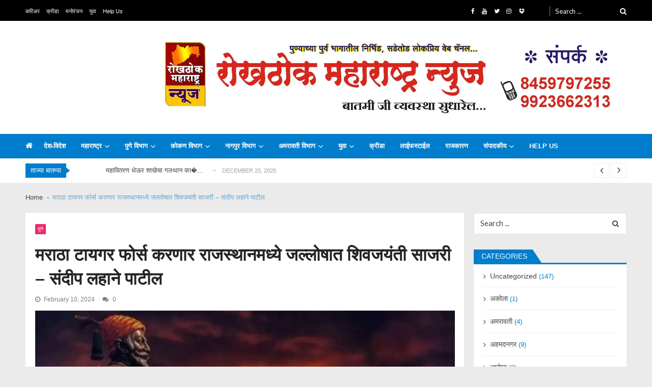

--- FILE ---
content_type: text/html; charset=UTF-8
request_url: https://www.rokhthokmaharashtra.in/archives/13116
body_size: 36690
content:
<!doctype html>
<html lang="en-US" itemscope itemtype="http://schema.org/WebPage">
<head>
<script data-ad-client="ca-pub-4085403132770369" async src="https://pagead2.googlesyndication.com/pagead/js/adsbygoogle.js"></script>
	<meta charset="UTF-8">
	<meta name="viewport" content="width=device-width, initial-scale=1">
	<link rel="profile" href="http://gmpg.org/xfn/11">

	<meta name='robots' content='index, follow, max-image-preview:large, max-snippet:-1, max-video-preview:-1' />
	<style>img:is([sizes="auto" i], [sizes^="auto," i]) { contain-intrinsic-size: 3000px 1500px }</style>
	
	<!-- This site is optimized with the Yoast SEO plugin v20.3 - https://yoast.com/wordpress/plugins/seo/ -->
	<title>मराठा टायगर फोर्स करणार राजस्थानमध्ये जल्लोषात शिवजयंती साजरी - संदीप लहाने पाटील - Rokhthok Maharashtra News</title>
	<link rel="canonical" href="https://www.rokhthokmaharashtra.in/archives/13116" />
	<meta property="og:locale" content="en_US" />
	<meta property="og:type" content="article" />
	<meta property="og:title" content="मराठा टायगर फोर्स करणार राजस्थानमध्ये जल्लोषात शिवजयंती साजरी - संदीप लहाने पाटील - Rokhthok Maharashtra News" />
	<meta property="og:description" content="पुणे : छत्रपती शिवाजी महाराजांची जयंती देशभर साजरी झाली पाहिजे या उद्देशाने या वर्षी मराठा टायगर फोर्स आणि राजस्थान राज्य शिवजयंती समारोह समिती यांच्या विद्यमाने राजस्थानमध्ये शिवजयंती आयोजित करण्यात आली आहे, अशी माहिती मराठा टायगर फोर्सचे संस्थापक अध्यक्ष संदीप लहाने पाटील यांनी पत्रकार परिषदेत दिली. छत्रपती शिवाजी महाराज आग्रावरून मोगलांच्या कैदेतून निसटून राजस्थान मार्गे स्वराज्यात [&hellip;]" />
	<meta property="og:url" content="https://www.rokhthokmaharashtra.in/archives/13116" />
	<meta property="og:site_name" content="Rokhthok Maharashtra News" />
	<meta property="article:publisher" content="https://www.facebook.com/RokhThokMaharashtraLive/" />
	<meta property="article:author" content="https://www.facebook.com/RokhthokMaharashtraNews/" />
	<meta property="article:published_time" content="2024-02-10T09:35:14+00:00" />
	<meta property="og:image" content="https://www.rokhthokmaharashtra.in/wp-content/uploads/2024/02/1692875359046.jpg" />
	<meta property="og:image:width" content="1200" />
	<meta property="og:image:height" content="675" />
	<meta property="og:image:type" content="image/jpeg" />
	<meta name="author" content="Rokhthok Maharashtra" />
	<meta name="twitter:card" content="summary_large_image" />
	<meta name="twitter:creator" content="@Take a look at Rokhthok Maharashtra News (@RokhthokNews): https://twitter.com/RokhthokNews?s=09" />
	<meta name="twitter:label1" content="Written by" />
	<meta name="twitter:data1" content="Rokhthok Maharashtra" />
	<meta name="twitter:label2" content="Est. reading time" />
	<meta name="twitter:data2" content="1 minute" />
	<script type="application/ld+json" class="yoast-schema-graph">{"@context":"https://schema.org","@graph":[{"@type":"Article","@id":"https://www.rokhthokmaharashtra.in/archives/13116#article","isPartOf":{"@id":"https://www.rokhthokmaharashtra.in/archives/13116"},"author":{"name":"Rokhthok Maharashtra","@id":"https://www.rokhthokmaharashtra.in/#/schema/person/925dc0b03a5990f21311446500d374f6"},"headline":"मराठा टायगर फोर्स करणार राजस्थानमध्ये जल्लोषात शिवजयंती साजरी &#8211; संदीप लहाने पाटील","datePublished":"2024-02-10T09:35:14+00:00","dateModified":"2024-02-10T09:35:14+00:00","mainEntityOfPage":{"@id":"https://www.rokhthokmaharashtra.in/archives/13116"},"wordCount":26,"publisher":{"@id":"https://www.rokhthokmaharashtra.in/#organization"},"image":{"@id":"https://www.rokhthokmaharashtra.in/archives/13116#primaryimage"},"thumbnailUrl":"https://www.rokhthokmaharashtra.in/wp-content/uploads/2024/02/1692875359046.jpg","articleSection":["पुणे"],"inLanguage":"en-US"},{"@type":"WebPage","@id":"https://www.rokhthokmaharashtra.in/archives/13116","url":"https://www.rokhthokmaharashtra.in/archives/13116","name":"मराठा टायगर फोर्स करणार राजस्थानमध्ये जल्लोषात शिवजयंती साजरी - संदीप लहाने पाटील - Rokhthok Maharashtra News","isPartOf":{"@id":"https://www.rokhthokmaharashtra.in/#website"},"primaryImageOfPage":{"@id":"https://www.rokhthokmaharashtra.in/archives/13116#primaryimage"},"image":{"@id":"https://www.rokhthokmaharashtra.in/archives/13116#primaryimage"},"thumbnailUrl":"https://www.rokhthokmaharashtra.in/wp-content/uploads/2024/02/1692875359046.jpg","datePublished":"2024-02-10T09:35:14+00:00","dateModified":"2024-02-10T09:35:14+00:00","breadcrumb":{"@id":"https://www.rokhthokmaharashtra.in/archives/13116#breadcrumb"},"inLanguage":"en-US","potentialAction":[{"@type":"ReadAction","target":["https://www.rokhthokmaharashtra.in/archives/13116"]}]},{"@type":"ImageObject","inLanguage":"en-US","@id":"https://www.rokhthokmaharashtra.in/archives/13116#primaryimage","url":"https://www.rokhthokmaharashtra.in/wp-content/uploads/2024/02/1692875359046.jpg","contentUrl":"https://www.rokhthokmaharashtra.in/wp-content/uploads/2024/02/1692875359046.jpg","width":1200,"height":675},{"@type":"BreadcrumbList","@id":"https://www.rokhthokmaharashtra.in/archives/13116#breadcrumb","itemListElement":[{"@type":"ListItem","position":1,"name":"Home","item":"https://www.rokhthokmaharashtra.in/"},{"@type":"ListItem","position":2,"name":"News","item":"https://www.rokhthokmaharashtra.in/news"},{"@type":"ListItem","position":3,"name":"मराठा टायगर फोर्स करणार राजस्थानमध्ये जल्लोषात शिवजयंती साजरी &#8211; संदीप लहाने पाटील"}]},{"@type":"WebSite","@id":"https://www.rokhthokmaharashtra.in/#website","url":"https://www.rokhthokmaharashtra.in/","name":"Rokhthok Maharashtra News","description":"बातमी जी व्यवस्था  सुधारेल...","publisher":{"@id":"https://www.rokhthokmaharashtra.in/#organization"},"potentialAction":[{"@type":"SearchAction","target":{"@type":"EntryPoint","urlTemplate":"https://www.rokhthokmaharashtra.in/?s={search_term_string}"},"query-input":"required name=search_term_string"}],"inLanguage":"en-US"},{"@type":"Organization","@id":"https://www.rokhthokmaharashtra.in/#organization","name":"Rokhthok Maharashtra News Portal","url":"https://www.rokhthokmaharashtra.in/","logo":{"@type":"ImageObject","inLanguage":"en-US","@id":"https://www.rokhthokmaharashtra.in/#/schema/logo/image/","url":"https://www.rokhthokmaharashtra.in/wp-content/uploads/2019/02/Rokthoko.jpg","contentUrl":"https://www.rokhthokmaharashtra.in/wp-content/uploads/2019/02/Rokthoko.jpg","width":166,"height":150,"caption":"Rokhthok Maharashtra News Portal"},"image":{"@id":"https://www.rokhthokmaharashtra.in/#/schema/logo/image/"},"sameAs":["https://www.facebook.com/RokhThokMaharashtraLive/"]},{"@type":"Person","@id":"https://www.rokhthokmaharashtra.in/#/schema/person/925dc0b03a5990f21311446500d374f6","name":"Rokhthok Maharashtra","sameAs":["https://www.facebook.com/RokhthokMaharashtraNews/","https://instagram.com/rokhthokmaharashtra?igshid=bsosz9dov8xd","https://twitter.com/Take a look at Rokhthok Maharashtra News (@RokhthokNews): https://twitter.com/RokhthokNews?s=09","https://www.youtube.com/c/RokhThokMaharashtra","developer"],"url":"https://www.rokhthokmaharashtra.in/archives/author/rokhthokmaharashtra"}]}</script>
	<!-- / Yoast SEO plugin. -->


<link rel='dns-prefetch' href='//www.googletagmanager.com' />
<link rel='dns-prefetch' href='//fonts.googleapis.com' />
<link rel='dns-prefetch' href='//pagead2.googlesyndication.com' />
<link rel="alternate" type="application/rss+xml" title="Rokhthok Maharashtra News &raquo; Feed" href="https://www.rokhthokmaharashtra.in/feed" />
<link rel="alternate" type="application/rss+xml" title="Rokhthok Maharashtra News &raquo; Comments Feed" href="https://www.rokhthokmaharashtra.in/comments/feed" />
<script type="text/javascript">
/* <![CDATA[ */
window._wpemojiSettings = {"baseUrl":"https:\/\/s.w.org\/images\/core\/emoji\/15.0.3\/72x72\/","ext":".png","svgUrl":"https:\/\/s.w.org\/images\/core\/emoji\/15.0.3\/svg\/","svgExt":".svg","source":{"concatemoji":"https:\/\/www.rokhthokmaharashtra.in\/wp-includes\/js\/wp-emoji-release.min.js?ver=6.7.4"}};
/*! This file is auto-generated */
!function(i,n){var o,s,e;function c(e){try{var t={supportTests:e,timestamp:(new Date).valueOf()};sessionStorage.setItem(o,JSON.stringify(t))}catch(e){}}function p(e,t,n){e.clearRect(0,0,e.canvas.width,e.canvas.height),e.fillText(t,0,0);var t=new Uint32Array(e.getImageData(0,0,e.canvas.width,e.canvas.height).data),r=(e.clearRect(0,0,e.canvas.width,e.canvas.height),e.fillText(n,0,0),new Uint32Array(e.getImageData(0,0,e.canvas.width,e.canvas.height).data));return t.every(function(e,t){return e===r[t]})}function u(e,t,n){switch(t){case"flag":return n(e,"\ud83c\udff3\ufe0f\u200d\u26a7\ufe0f","\ud83c\udff3\ufe0f\u200b\u26a7\ufe0f")?!1:!n(e,"\ud83c\uddfa\ud83c\uddf3","\ud83c\uddfa\u200b\ud83c\uddf3")&&!n(e,"\ud83c\udff4\udb40\udc67\udb40\udc62\udb40\udc65\udb40\udc6e\udb40\udc67\udb40\udc7f","\ud83c\udff4\u200b\udb40\udc67\u200b\udb40\udc62\u200b\udb40\udc65\u200b\udb40\udc6e\u200b\udb40\udc67\u200b\udb40\udc7f");case"emoji":return!n(e,"\ud83d\udc26\u200d\u2b1b","\ud83d\udc26\u200b\u2b1b")}return!1}function f(e,t,n){var r="undefined"!=typeof WorkerGlobalScope&&self instanceof WorkerGlobalScope?new OffscreenCanvas(300,150):i.createElement("canvas"),a=r.getContext("2d",{willReadFrequently:!0}),o=(a.textBaseline="top",a.font="600 32px Arial",{});return e.forEach(function(e){o[e]=t(a,e,n)}),o}function t(e){var t=i.createElement("script");t.src=e,t.defer=!0,i.head.appendChild(t)}"undefined"!=typeof Promise&&(o="wpEmojiSettingsSupports",s=["flag","emoji"],n.supports={everything:!0,everythingExceptFlag:!0},e=new Promise(function(e){i.addEventListener("DOMContentLoaded",e,{once:!0})}),new Promise(function(t){var n=function(){try{var e=JSON.parse(sessionStorage.getItem(o));if("object"==typeof e&&"number"==typeof e.timestamp&&(new Date).valueOf()<e.timestamp+604800&&"object"==typeof e.supportTests)return e.supportTests}catch(e){}return null}();if(!n){if("undefined"!=typeof Worker&&"undefined"!=typeof OffscreenCanvas&&"undefined"!=typeof URL&&URL.createObjectURL&&"undefined"!=typeof Blob)try{var e="postMessage("+f.toString()+"("+[JSON.stringify(s),u.toString(),p.toString()].join(",")+"));",r=new Blob([e],{type:"text/javascript"}),a=new Worker(URL.createObjectURL(r),{name:"wpTestEmojiSupports"});return void(a.onmessage=function(e){c(n=e.data),a.terminate(),t(n)})}catch(e){}c(n=f(s,u,p))}t(n)}).then(function(e){for(var t in e)n.supports[t]=e[t],n.supports.everything=n.supports.everything&&n.supports[t],"flag"!==t&&(n.supports.everythingExceptFlag=n.supports.everythingExceptFlag&&n.supports[t]);n.supports.everythingExceptFlag=n.supports.everythingExceptFlag&&!n.supports.flag,n.DOMReady=!1,n.readyCallback=function(){n.DOMReady=!0}}).then(function(){return e}).then(function(){var e;n.supports.everything||(n.readyCallback(),(e=n.source||{}).concatemoji?t(e.concatemoji):e.wpemoji&&e.twemoji&&(t(e.twemoji),t(e.wpemoji)))}))}((window,document),window._wpemojiSettings);
/* ]]> */
</script>

<style id='wp-emoji-styles-inline-css' type='text/css'>

	img.wp-smiley, img.emoji {
		display: inline !important;
		border: none !important;
		box-shadow: none !important;
		height: 1em !important;
		width: 1em !important;
		margin: 0 0.07em !important;
		vertical-align: -0.1em !important;
		background: none !important;
		padding: 0 !important;
	}
</style>
<link rel='stylesheet' id='wp-block-library-css' href='https://www.rokhthokmaharashtra.in/wp-includes/css/dist/block-library/style.min.css?ver=6.7.4' type='text/css' media='all' />
<style id='wp-block-library-theme-inline-css' type='text/css'>
.wp-block-audio :where(figcaption){color:#555;font-size:13px;text-align:center}.is-dark-theme .wp-block-audio :where(figcaption){color:#ffffffa6}.wp-block-audio{margin:0 0 1em}.wp-block-code{border:1px solid #ccc;border-radius:4px;font-family:Menlo,Consolas,monaco,monospace;padding:.8em 1em}.wp-block-embed :where(figcaption){color:#555;font-size:13px;text-align:center}.is-dark-theme .wp-block-embed :where(figcaption){color:#ffffffa6}.wp-block-embed{margin:0 0 1em}.blocks-gallery-caption{color:#555;font-size:13px;text-align:center}.is-dark-theme .blocks-gallery-caption{color:#ffffffa6}:root :where(.wp-block-image figcaption){color:#555;font-size:13px;text-align:center}.is-dark-theme :root :where(.wp-block-image figcaption){color:#ffffffa6}.wp-block-image{margin:0 0 1em}.wp-block-pullquote{border-bottom:4px solid;border-top:4px solid;color:currentColor;margin-bottom:1.75em}.wp-block-pullquote cite,.wp-block-pullquote footer,.wp-block-pullquote__citation{color:currentColor;font-size:.8125em;font-style:normal;text-transform:uppercase}.wp-block-quote{border-left:.25em solid;margin:0 0 1.75em;padding-left:1em}.wp-block-quote cite,.wp-block-quote footer{color:currentColor;font-size:.8125em;font-style:normal;position:relative}.wp-block-quote:where(.has-text-align-right){border-left:none;border-right:.25em solid;padding-left:0;padding-right:1em}.wp-block-quote:where(.has-text-align-center){border:none;padding-left:0}.wp-block-quote.is-large,.wp-block-quote.is-style-large,.wp-block-quote:where(.is-style-plain){border:none}.wp-block-search .wp-block-search__label{font-weight:700}.wp-block-search__button{border:1px solid #ccc;padding:.375em .625em}:where(.wp-block-group.has-background){padding:1.25em 2.375em}.wp-block-separator.has-css-opacity{opacity:.4}.wp-block-separator{border:none;border-bottom:2px solid;margin-left:auto;margin-right:auto}.wp-block-separator.has-alpha-channel-opacity{opacity:1}.wp-block-separator:not(.is-style-wide):not(.is-style-dots){width:100px}.wp-block-separator.has-background:not(.is-style-dots){border-bottom:none;height:1px}.wp-block-separator.has-background:not(.is-style-wide):not(.is-style-dots){height:2px}.wp-block-table{margin:0 0 1em}.wp-block-table td,.wp-block-table th{word-break:normal}.wp-block-table :where(figcaption){color:#555;font-size:13px;text-align:center}.is-dark-theme .wp-block-table :where(figcaption){color:#ffffffa6}.wp-block-video :where(figcaption){color:#555;font-size:13px;text-align:center}.is-dark-theme .wp-block-video :where(figcaption){color:#ffffffa6}.wp-block-video{margin:0 0 1em}:root :where(.wp-block-template-part.has-background){margin-bottom:0;margin-top:0;padding:1.25em 2.375em}
</style>
<style id='classic-theme-styles-inline-css' type='text/css'>
/*! This file is auto-generated */
.wp-block-button__link{color:#fff;background-color:#32373c;border-radius:9999px;box-shadow:none;text-decoration:none;padding:calc(.667em + 2px) calc(1.333em + 2px);font-size:1.125em}.wp-block-file__button{background:#32373c;color:#fff;text-decoration:none}
</style>
<style id='global-styles-inline-css' type='text/css'>
:root{--wp--preset--aspect-ratio--square: 1;--wp--preset--aspect-ratio--4-3: 4/3;--wp--preset--aspect-ratio--3-4: 3/4;--wp--preset--aspect-ratio--3-2: 3/2;--wp--preset--aspect-ratio--2-3: 2/3;--wp--preset--aspect-ratio--16-9: 16/9;--wp--preset--aspect-ratio--9-16: 9/16;--wp--preset--color--black: #000000;--wp--preset--color--cyan-bluish-gray: #abb8c3;--wp--preset--color--white: #ffffff;--wp--preset--color--pale-pink: #f78da7;--wp--preset--color--vivid-red: #cf2e2e;--wp--preset--color--luminous-vivid-orange: #ff6900;--wp--preset--color--luminous-vivid-amber: #fcb900;--wp--preset--color--light-green-cyan: #7bdcb5;--wp--preset--color--vivid-green-cyan: #00d084;--wp--preset--color--pale-cyan-blue: #8ed1fc;--wp--preset--color--vivid-cyan-blue: #0693e3;--wp--preset--color--vivid-purple: #9b51e0;--wp--preset--gradient--vivid-cyan-blue-to-vivid-purple: linear-gradient(135deg,rgba(6,147,227,1) 0%,rgb(155,81,224) 100%);--wp--preset--gradient--light-green-cyan-to-vivid-green-cyan: linear-gradient(135deg,rgb(122,220,180) 0%,rgb(0,208,130) 100%);--wp--preset--gradient--luminous-vivid-amber-to-luminous-vivid-orange: linear-gradient(135deg,rgba(252,185,0,1) 0%,rgba(255,105,0,1) 100%);--wp--preset--gradient--luminous-vivid-orange-to-vivid-red: linear-gradient(135deg,rgba(255,105,0,1) 0%,rgb(207,46,46) 100%);--wp--preset--gradient--very-light-gray-to-cyan-bluish-gray: linear-gradient(135deg,rgb(238,238,238) 0%,rgb(169,184,195) 100%);--wp--preset--gradient--cool-to-warm-spectrum: linear-gradient(135deg,rgb(74,234,220) 0%,rgb(151,120,209) 20%,rgb(207,42,186) 40%,rgb(238,44,130) 60%,rgb(251,105,98) 80%,rgb(254,248,76) 100%);--wp--preset--gradient--blush-light-purple: linear-gradient(135deg,rgb(255,206,236) 0%,rgb(152,150,240) 100%);--wp--preset--gradient--blush-bordeaux: linear-gradient(135deg,rgb(254,205,165) 0%,rgb(254,45,45) 50%,rgb(107,0,62) 100%);--wp--preset--gradient--luminous-dusk: linear-gradient(135deg,rgb(255,203,112) 0%,rgb(199,81,192) 50%,rgb(65,88,208) 100%);--wp--preset--gradient--pale-ocean: linear-gradient(135deg,rgb(255,245,203) 0%,rgb(182,227,212) 50%,rgb(51,167,181) 100%);--wp--preset--gradient--electric-grass: linear-gradient(135deg,rgb(202,248,128) 0%,rgb(113,206,126) 100%);--wp--preset--gradient--midnight: linear-gradient(135deg,rgb(2,3,129) 0%,rgb(40,116,252) 100%);--wp--preset--font-size--small: 13px;--wp--preset--font-size--medium: 20px;--wp--preset--font-size--large: 36px;--wp--preset--font-size--x-large: 42px;--wp--preset--spacing--20: 0.44rem;--wp--preset--spacing--30: 0.67rem;--wp--preset--spacing--40: 1rem;--wp--preset--spacing--50: 1.5rem;--wp--preset--spacing--60: 2.25rem;--wp--preset--spacing--70: 3.38rem;--wp--preset--spacing--80: 5.06rem;--wp--preset--shadow--natural: 6px 6px 9px rgba(0, 0, 0, 0.2);--wp--preset--shadow--deep: 12px 12px 50px rgba(0, 0, 0, 0.4);--wp--preset--shadow--sharp: 6px 6px 0px rgba(0, 0, 0, 0.2);--wp--preset--shadow--outlined: 6px 6px 0px -3px rgba(255, 255, 255, 1), 6px 6px rgba(0, 0, 0, 1);--wp--preset--shadow--crisp: 6px 6px 0px rgba(0, 0, 0, 1);}:where(.is-layout-flex){gap: 0.5em;}:where(.is-layout-grid){gap: 0.5em;}body .is-layout-flex{display: flex;}.is-layout-flex{flex-wrap: wrap;align-items: center;}.is-layout-flex > :is(*, div){margin: 0;}body .is-layout-grid{display: grid;}.is-layout-grid > :is(*, div){margin: 0;}:where(.wp-block-columns.is-layout-flex){gap: 2em;}:where(.wp-block-columns.is-layout-grid){gap: 2em;}:where(.wp-block-post-template.is-layout-flex){gap: 1.25em;}:where(.wp-block-post-template.is-layout-grid){gap: 1.25em;}.has-black-color{color: var(--wp--preset--color--black) !important;}.has-cyan-bluish-gray-color{color: var(--wp--preset--color--cyan-bluish-gray) !important;}.has-white-color{color: var(--wp--preset--color--white) !important;}.has-pale-pink-color{color: var(--wp--preset--color--pale-pink) !important;}.has-vivid-red-color{color: var(--wp--preset--color--vivid-red) !important;}.has-luminous-vivid-orange-color{color: var(--wp--preset--color--luminous-vivid-orange) !important;}.has-luminous-vivid-amber-color{color: var(--wp--preset--color--luminous-vivid-amber) !important;}.has-light-green-cyan-color{color: var(--wp--preset--color--light-green-cyan) !important;}.has-vivid-green-cyan-color{color: var(--wp--preset--color--vivid-green-cyan) !important;}.has-pale-cyan-blue-color{color: var(--wp--preset--color--pale-cyan-blue) !important;}.has-vivid-cyan-blue-color{color: var(--wp--preset--color--vivid-cyan-blue) !important;}.has-vivid-purple-color{color: var(--wp--preset--color--vivid-purple) !important;}.has-black-background-color{background-color: var(--wp--preset--color--black) !important;}.has-cyan-bluish-gray-background-color{background-color: var(--wp--preset--color--cyan-bluish-gray) !important;}.has-white-background-color{background-color: var(--wp--preset--color--white) !important;}.has-pale-pink-background-color{background-color: var(--wp--preset--color--pale-pink) !important;}.has-vivid-red-background-color{background-color: var(--wp--preset--color--vivid-red) !important;}.has-luminous-vivid-orange-background-color{background-color: var(--wp--preset--color--luminous-vivid-orange) !important;}.has-luminous-vivid-amber-background-color{background-color: var(--wp--preset--color--luminous-vivid-amber) !important;}.has-light-green-cyan-background-color{background-color: var(--wp--preset--color--light-green-cyan) !important;}.has-vivid-green-cyan-background-color{background-color: var(--wp--preset--color--vivid-green-cyan) !important;}.has-pale-cyan-blue-background-color{background-color: var(--wp--preset--color--pale-cyan-blue) !important;}.has-vivid-cyan-blue-background-color{background-color: var(--wp--preset--color--vivid-cyan-blue) !important;}.has-vivid-purple-background-color{background-color: var(--wp--preset--color--vivid-purple) !important;}.has-black-border-color{border-color: var(--wp--preset--color--black) !important;}.has-cyan-bluish-gray-border-color{border-color: var(--wp--preset--color--cyan-bluish-gray) !important;}.has-white-border-color{border-color: var(--wp--preset--color--white) !important;}.has-pale-pink-border-color{border-color: var(--wp--preset--color--pale-pink) !important;}.has-vivid-red-border-color{border-color: var(--wp--preset--color--vivid-red) !important;}.has-luminous-vivid-orange-border-color{border-color: var(--wp--preset--color--luminous-vivid-orange) !important;}.has-luminous-vivid-amber-border-color{border-color: var(--wp--preset--color--luminous-vivid-amber) !important;}.has-light-green-cyan-border-color{border-color: var(--wp--preset--color--light-green-cyan) !important;}.has-vivid-green-cyan-border-color{border-color: var(--wp--preset--color--vivid-green-cyan) !important;}.has-pale-cyan-blue-border-color{border-color: var(--wp--preset--color--pale-cyan-blue) !important;}.has-vivid-cyan-blue-border-color{border-color: var(--wp--preset--color--vivid-cyan-blue) !important;}.has-vivid-purple-border-color{border-color: var(--wp--preset--color--vivid-purple) !important;}.has-vivid-cyan-blue-to-vivid-purple-gradient-background{background: var(--wp--preset--gradient--vivid-cyan-blue-to-vivid-purple) !important;}.has-light-green-cyan-to-vivid-green-cyan-gradient-background{background: var(--wp--preset--gradient--light-green-cyan-to-vivid-green-cyan) !important;}.has-luminous-vivid-amber-to-luminous-vivid-orange-gradient-background{background: var(--wp--preset--gradient--luminous-vivid-amber-to-luminous-vivid-orange) !important;}.has-luminous-vivid-orange-to-vivid-red-gradient-background{background: var(--wp--preset--gradient--luminous-vivid-orange-to-vivid-red) !important;}.has-very-light-gray-to-cyan-bluish-gray-gradient-background{background: var(--wp--preset--gradient--very-light-gray-to-cyan-bluish-gray) !important;}.has-cool-to-warm-spectrum-gradient-background{background: var(--wp--preset--gradient--cool-to-warm-spectrum) !important;}.has-blush-light-purple-gradient-background{background: var(--wp--preset--gradient--blush-light-purple) !important;}.has-blush-bordeaux-gradient-background{background: var(--wp--preset--gradient--blush-bordeaux) !important;}.has-luminous-dusk-gradient-background{background: var(--wp--preset--gradient--luminous-dusk) !important;}.has-pale-ocean-gradient-background{background: var(--wp--preset--gradient--pale-ocean) !important;}.has-electric-grass-gradient-background{background: var(--wp--preset--gradient--electric-grass) !important;}.has-midnight-gradient-background{background: var(--wp--preset--gradient--midnight) !important;}.has-small-font-size{font-size: var(--wp--preset--font-size--small) !important;}.has-medium-font-size{font-size: var(--wp--preset--font-size--medium) !important;}.has-large-font-size{font-size: var(--wp--preset--font-size--large) !important;}.has-x-large-font-size{font-size: var(--wp--preset--font-size--x-large) !important;}
:where(.wp-block-post-template.is-layout-flex){gap: 1.25em;}:where(.wp-block-post-template.is-layout-grid){gap: 1.25em;}
:where(.wp-block-columns.is-layout-flex){gap: 2em;}:where(.wp-block-columns.is-layout-grid){gap: 2em;}
:root :where(.wp-block-pullquote){font-size: 1.5em;line-height: 1.6;}
</style>
<link rel='stylesheet' id='aptf-bxslider-css' href='https://www.rokhthokmaharashtra.in/wp-content/plugins/accesspress-twitter-feed/css/jquery.bxslider.css?ver=1.6.7' type='text/css' media='all' />
<link rel='stylesheet' id='aptf-front-css-css' href='https://www.rokhthokmaharashtra.in/wp-content/plugins/accesspress-twitter-feed/css/frontend.css?ver=1.6.7' type='text/css' media='all' />
<link rel='stylesheet' id='aptf-font-css-css' href='https://www.rokhthokmaharashtra.in/wp-content/plugins/accesspress-twitter-feed/css/fonts.css?ver=1.6.7' type='text/css' media='all' />
<link rel='stylesheet' id='contact-form-7-css' href='https://www.rokhthokmaharashtra.in/wp-content/plugins/contact-form-7/includes/css/styles.css?ver=5.4.2' type='text/css' media='all' />
<link rel='stylesheet' id='fcbkbttn_icon-css' href='https://www.rokhthokmaharashtra.in/wp-content/plugins/facebook-button-plugin/css/icon.css?ver=6.7.4' type='text/css' media='all' />
<link rel='stylesheet' id='fcbkbttn_stylesheet-css' href='https://www.rokhthokmaharashtra.in/wp-content/plugins/facebook-button-plugin/css/style.css?ver=6.7.4' type='text/css' media='all' />
<link rel='stylesheet' id='dashicons-css' href='https://www.rokhthokmaharashtra.in/wp-includes/css/dashicons.min.css?ver=6.7.4' type='text/css' media='all' />
<link rel='stylesheet' id='post-views-counter-frontend-css' href='https://www.rokhthokmaharashtra.in/wp-content/plugins/post-views-counter/css/frontend.css?ver=1.3.6' type='text/css' media='all' />
<link rel='stylesheet' id='vmagazine-lite-google-fonts-css' href='//fonts.googleapis.com/css?family=Open+Sans%3A400%2C600%2C700%2C400italic%2C300%7CPoppins%3A300%2C400%2C500%2C600%2C700%7CMontserrat%3A300%2C300i%2C400%2C800%2C800i%7CLato%3A300%2C400%2C700%2C900&#038;ver=6.7.4' type='text/css' media='all' />
<link rel='stylesheet' id='jquery-mcustomscrollbar-css' href='https://www.rokhthokmaharashtra.in/wp-content/themes/vmagazine-lite/assets/library/mCustomScrollbar/jquery.mCustomScrollbar.min.css?ver=100.1.8' type='text/css' media='all' />
<link rel='stylesheet' id='elegant-fonts-css' href='https://www.rokhthokmaharashtra.in/wp-content/themes/vmagazine-lite/assets/library/elegant_font/HTML-CSS/style.css?ver=100.1.8' type='text/css' media='all' />
<link rel='stylesheet' id='lightslider-style-css' href='https://www.rokhthokmaharashtra.in/wp-content/themes/vmagazine-lite/assets/library/lightslider/lightslider.css?ver=100.1.8' type='text/css' media='all' />
<link rel='stylesheet' id='font-awesome-style-css' href='https://www.rokhthokmaharashtra.in/wp-content/themes/vmagazine-lite/assets/library/font-awesome/css/font-awesome.min.css?ver=100.1.8' type='text/css' media='all' />
<link rel='stylesheet' id='animate-css-css' href='https://www.rokhthokmaharashtra.in/wp-content/themes/vmagazine-lite/assets/css/animate.css?ver=100.1.8' type='text/css' media='all' />
<link rel='stylesheet' id='prettyPhoto-style-css' href='https://www.rokhthokmaharashtra.in/wp-content/themes/vmagazine-lite/assets/library/prettyPhoto/css/prettyPhoto.css?ver=100.1.8' type='text/css' media='all' />
<link rel='stylesheet' id='slick-style-css' href='https://www.rokhthokmaharashtra.in/wp-content/themes/vmagazine-lite/assets/library/slick/slick.css?ver=100.1.8' type='text/css' media='all' />
<link rel='stylesheet' id='slick-style1-css' href='https://www.rokhthokmaharashtra.in/wp-content/themes/vmagazine-lite/assets/library/slick/slick-theme.css?ver=100.1.8' type='text/css' media='all' />
<link rel='stylesheet' id='vmagazine-lite-style-css' href='https://www.rokhthokmaharashtra.in/wp-content/themes/vmagazine-lite/style.css?ver=100.1.8' type='text/css' media='all' />
<style id='vmagazine-lite-style-inline-css' type='text/css'>

        span.cat-links .cat-1{
                background: #007dcc;
        }
        span.cat-links .cat-45{
                background: #e52d6d;
        }
        span.cat-links .cat-46{
                background: #007dcc;
        }
        span.cat-links .cat-47{
                background: #e52d6d;
        }
        span.cat-links .cat-14{
                background: #e52d6d;
        }
        span.cat-links .cat-77{
                background: #e52d6d;
        }
        span.cat-links .cat-48{
                background: #e52d6d;
        }
        span.cat-links .cat-49{
                background: #e52d6d;
        }
        span.cat-links .cat-15{
                background: #e52d6d;
        }
        span.cat-links .cat-838{
                background: #e52d6d;
        }
        span.cat-links .cat-23{
                background: #e52d6d;
        }
        span.cat-links .cat-50{
                background: #e52d6d;
        }
        span.cat-links .cat-10{
                background: #e52d6d;
        }
        span.cat-links .cat-51{
                background: #e52d6d;
        }
        span.cat-links .cat-53{
                background: #e52d6d;
        }
        span.cat-links .cat-54{
                background: #e52d6d;
        }
        span.cat-links .cat-20{
                background: #e52d6d;
        }
        span.cat-links .cat-24{
                background: #e52d6d;
        }
        span.cat-links .cat-122{
                background: #e52d6d;
        }
        span.cat-links .cat-4{
                background: #e52d6d;
        }
        span.cat-links .cat-79{
                background: #e52d6d;
        }
        span.cat-links .cat-55{
                background: #e52d6d;
        }
        span.cat-links .cat-57{
                background: #e52d6d;
        }
        span.cat-links .cat-59{
                background: #e52d6d;
        }
        span.cat-links .cat-312{
                background: #e52d6d;
        }
        span.cat-links .cat-124{
                background: #e52d6d;
        }
        span.cat-links .cat-60{
                background: #e52d6d;
        }
        span.cat-links .cat-61{
                background: #e52d6d;
        }
        span.cat-links .cat-62{
                background: #e52d6d;
        }
        span.cat-links .cat-6{
                background: #e52d6d;
        }
        span.cat-links .cat-63{
                background: #e52d6d;
        }
        span.cat-links .cat-64{
                background: #e52d6d;
        }
        span.cat-links .cat-65{
                background: #e52d6d;
        }
        span.cat-links .cat-66{
                background: #e52d6d;
        }
        span.cat-links .cat-67{
                background: #e52d6d;
        }
        span.cat-links .cat-68{
                background: #e52d6d;
        }
        span.cat-links .cat-8{
                background: #e52d6d;
        }
        span.cat-links .cat-26{
                background: #e52d6d;
        }
        span.cat-links .cat-27{
                background: #e52d6d;
        }
        span.cat-links .cat-266{
                background: #e52d6d;
        }
        span.cat-links .cat-19{
                background: #e52d6d;
        }
        span.cat-links .cat-69{
                background: #e52d6d;
        }
        span.cat-links .cat-28{
                background: #e52d6d;
        }
        span.cat-links .cat-29{
                background: #e52d6d;
        }
        span.cat-links .cat-17{
                background: #e52d6d;
        }
        span.cat-links .cat-31{
                background: #e52d6d;
        }
        span.cat-links .cat-12{
                background: #e52d6d;
        }
        span.cat-links .cat-32{
                background: #e52d6d;
        }
        span.cat-links .cat-121{
                background: #e52d6d;
        }
        span.cat-links .cat-72{
                background: #e52d6d;
        }
        span.cat-links .cat-38{
                background: #e52d6d;
        }
        span.cat-links .cat-73{
                background: #e52d6d;
        }
        span.cat-links .cat-40{
                background: #e52d6d;
        }
        span.cat-links .cat-41{
                background: #e52d6d;
        }
        span.cat-links .cat-43{
                background: #e52d6d;
        }
        span.cat-links .cat-123{
                background: #e52d6d;
        }
        span.cat-links .cat-75{
                background: #e52d6d;
        }
        .mob-search-form,.mobile-navigation{
            background-color: ;
        }
    .vmagazine-lite-ticker-wrapper .default-layout .vmagazine-lite-ticker-caption span, 
    .vmagazine-lite-ticker-wrapper .layout-two .vmagazine-lite-ticker-caption span,
    header.header-layout4 nav.main-navigation .nav-wrapper .menu-mmnu-container ul li.menu-item a:hover,
    a.scrollup,a.scrollup:hover,.widget .tagcloud a:hover,span.cat-links a,.entry-footer .edit-link a.post-edit-link,
    .template-three .widget-title:before, .template-three .block-title:before,.template-three .widget-title span, .template-three .block-title span,.widget-title:after, .block-title:after,
    .template-four .widget-title span, .template-four .block-title span, .template-four .vmagazine-lite-container #primary.vmagazine-lite-content .vmagazine-lite-related-wrapper h4.related-title span.title-bg, .template-four .comment-respond h4.comment-reply-title span, .template-four .vmagazine-lite-container #primary.vmagazine-lite-content .post-review-wrapper h4.section-title span,.template-five .widget-title:before, .template-five .block-title:before,
    .template-five .widget-title span, .template-five .block-title span,.vmagazine-lite-archive-layout2 .vmagazine-lite-container main.site-main article .archive-post .entry-content a.vmagazine-lite-archive-more, .vmagazine-lite-archive-layout2 .vmagazine-lite-container main.site-main article .archive-post .entry-content a.vmagazine-lite-archive-more, .vmagazine-lite-archive-layout2 .vmagazine-lite-container main.site-main article .archive-post .entry-content a.vmagazine-lite-archive-more,.vmagazine-lite-container #primary.vmagazine-lite-content .vmagazine-lite-related-wrapper h4.related-title:after, .vmagazine-lite-container #primary.vmagazine-lite-content .post-review-wrapper .section-title:after, .vmagazine-lite-container #primary.vmagazine-lite-content .comment-respond .comment-reply-title:after,
    .vmagazine-lite-container #primary.vmagazine-lite-content .comment-respond .comment-form .form-submit input.submit,.widget .custom-html-widget .tnp-field-button input.tnp-button,.woocommerce-page .vmagazine-lite-container.sidebar-shop .widget_price_filter .ui-slider .ui-slider-range,.woocommerce-page .vmagazine-lite-container.sidebar-shop ul.products li.product .product-img-wrap a.button,.woocommerce-page .vmagazine-lite-container.sidebar-shop ul.products li.product .onsale, .sidebar-shop .sale span.onsale,.woocommerce #respond input#submit.alt, .woocommerce a.button.alt, .woocommerce button.button.alt, .woocommerce input.button.alt,.woocommerce #respond input#submit.alt:hover, .woocommerce a.button.alt:hover, .woocommerce button.button.alt:hover, .woocommerce input.button.alt:hover,.woocommerce #respond input#submit, .woocommerce a.button, .woocommerce button.button, .woocommerce input.button,.woocommerce #respond input#submit:hover, .woocommerce a.button:hover, .woocommerce button.button:hover, .woocommerce input.button:hover,header ul.site-header-cart li span.count,
    header ul.site-header-cart li.cart-items .widget_shopping_cart p.woocommerce-mini-cart__buttons a.button:hover,
    .widget .tagcloud a:hover, .top-footer-wrap .vmagazine-lite-container .widget.widget_tag_cloud .tagcloud a:hover,
    header.header-layout3 .site-main-nav-wrapper .top-right .vmagazine-lite-search-form-primary form.search-form label:before,
    .vmagazine-lite-archive-layout1 .vmagazine-lite-container #primary article .archive-wrapper .entry-content a.vmagazine-lite-archive-more,
    .vmagazine-lite-container #primary.vmagazine-lite-content .entry-content nav.post-navigation .nav-links a:hover:before,
    .vmagazine-lite-archive-layout4 .vmagazine-lite-container #primary article .entry-content a.vmagazine-lite-archive-more,
    header.header-layout2 .logo-ad-wrapper .middle-search form.search-form:after,
    .ap_toggle .ap_toggle_title,.ap_tagline_box.ap-bg-box,.ap-team .member-social-group a, .horizontal .ap_tab_group .tab-title.active, .horizontal .ap_tab_group .tab-title.hover, .vertical .ap_tab_group .tab-title.active, .vertical .ap_tab_group .tab-title.hover,
    .template-three .vmagazine-lite-container #primary.vmagazine-lite-content .post-review-wrapper h4.section-title span, .template-three .vmagazine-lite-container #primary.vmagazine-lite-content .vmagazine-lite-related-wrapper h4.related-title span, .template-three .vmagazine-lite-container #primary.vmagazine-lite-content .comment-respond h4.comment-reply-title span, .template-three .vmagazine-lite-container #primary.vmagazine-lite-content .post-review-wrapper h4.section-title span.title-bg,
    .template-three .vmagazine-lite-container #primary.vmagazine-lite-content .post-review-wrapper h4.section-title:before, .template-three .vmagazine-lite-container #primary.vmagazine-lite-content .vmagazine-lite-related-wrapper h4.related-title:before, .template-three .vmagazine-lite-container #primary.vmagazine-lite-content .comment-respond h4.comment-reply-title:before, .template-three .vmagazine-lite-container #primary.vmagazine-lite-content .post-review-wrapper h4.section-title:before,
    .vmagazine-lite-container #primary.vmagazine-lite-content .post-password-form input[type='submit'],
    .woocommerce .cart .button, .woocommerce .cart input.button,
    .dot_1,.vmagazine-lite-grid-list.list #loading-grid .dot_1,
    span.view-all a:hover,.block-post-wrapper.block_layout_3 .view-all a:hover,
    .vmagazine-lite-post-col.block_layout_1 span.view-all a:hover,
    .vmagazine-lite-mul-cat.block-post-wrapper.layout-two .block-content-wrapper .right-posts-wrapper .view-all a:hover,
    .block-post-wrapper.list .gl-posts a.vm-ajax-load-more:hover, .block-post-wrapper.grid-two .gl-posts a.vm-ajax-load-more:hover,
    .vmagazine-lite-cat-slider.block-post-wrapper.block_layout_1 .content-wrapper-featured-slider .lSSlideWrapper li.single-post .post-caption p span.read-more a,.template-five .vmagazine-lite-container #primary.vmagazine-lite-content .comment-respond .comment-reply-title span.title-bg,
    .template-three .vmagazine-lite-container #primary.vmagazine-lite-content .vmagazine-lite-author-metabox h4.box-title span.title-bg,
    .template-three .vmagazine-lite-container #primary.vmagazine-lite-content .vmagazine-lite-author-metabox h4.box-title::before,
    .vmagazine-lite-container #primary.vmagazine-lite-content .vmagazine-lite-author-metabox .box-title::after,
    .template-five .vmagazine-lite-container #primary.vmagazine-lite-content .vmagazine-lite-related-wrapper h4.related-title span.title-bg,
    .template-five .vmagazine-lite-container #primary.vmagazine-lite-content .vmagazine-lite-author-metabox .box-title span.title-bg,
    .middle-search .block-loader .dot_1,.no-results.not-found form.search-form input.search-submit,
    .widget_vmagazine_lite_categories_tabbed .vmagazine-lite-tabbed-wrapper ul#vmagazine-lite-widget-tabbed li.active a, .widget_vmagazine_lite_categories_tabbed .vmagazine-lite-tabbed-wrapper ul#vmagazine-lite-widget-tabbed li a:hover,
    .vmagazine-lite-container #primary .entry-content .post-tag .tags-links a,
    .vmagazine-lite-cat-slider.block-post-wrapper.block_layout_1 .lSSlideWrapper .lSAction > a:hover,
    .related-content-wrapper a.vmagazine-lite-related-more,
    .vmagazine-lite-container #primary .post-review-wrapper .review-inner-wrap .percent-review-wrapper .percent-rating-bar-wrap div, .vmagazine-lite-container #primary .post-review-wrapper .review-inner-wrap .points-review-wrapper .percent-rating-bar-wrap div,
    .vmagazine-lite-fullwid-slider.block_layout_1 .slick-slider .post-content-wrapper h3.extra-large-font a:hover,
    .vmagazine-lite-post-carousel.block_layout_2 .block-carousel .single-post:hover .post-caption h3.large-font a,
    .vmagazine-lite-container #primary .comment-respond .comment-reply-title::after,.vmagazine-block-post-slider .block-content-wrapper .block-post-slider-wrapper button.slick-arrow:hover,.vmagazine-block-post-slider .block-content-wrapper .block-post-slider-wrapper .slick-dots li button::before, .vmagazine-block-post-slider .block-content-wrapper .block-post-slider-wrapper li.slick-active button::before,.lSSlideOuter .lSPager.lSpg > li:hover a, .lSSlideOuter .lSPager.lSpg > li a:hover, .lSSlideOuter .lSPager.lSpg > li.active a,.vmagazine-lite-slider-tab-carousel .block-content-wrapper-carousel button.slick-arrow:hover,.vmagazine-lite-timeline-post .timeline-post-wrapper .single-post .post-date .blog-date-inner span.posted-day
    {
        background: #007dcc;
    }
    a:hover,.vmagazine-lite-ticker-wrapper .layout-two .ticker-tags ul li a:hover,
    header.header-layout2 nav.main-navigation .nav-wrapper .index-icon a:hover, header.header-layout1 nav.main-navigation .nav-wrapper .index-icon a:hover, header.header-layout3 nav.main-navigation .nav-wrapper .index-icon a:hover, header.header-layout4 nav.main-navigation .nav-wrapper .index-icon a:hover,
    .widget.widget_categories ul li,.widget.widget_categories ul li a:hover,footer .buttom-footer.footer_one .footer-credit .footer-social ul.social li a:hover,header.header-layout4 .logo-wrapper-section .vmagazine-lite-container .social-icons ul.social li a:hover,header.header-layout2 nav.main-navigation .nav-wrapper .menu-mmnu-container ul li.menu-item .sub-menu li a:hover, header.header-layout1 nav.main-navigation .nav-wrapper .menu-mmnu-container ul li.menu-item .sub-menu li a:hover, header.header-layout3 nav.main-navigation .nav-wrapper .menu-mmnu-container ul li.menu-item .sub-menu li a:hover, header.header-layout4 nav.main-navigation .nav-wrapper .menu-mmnu-container ul li.menu-item .sub-menu li a:hover,header.header-layout2 nav.main-navigation .nav-wrapper .menu-mmnu-container ul li.menu-item .sub-menu.mega-sub-menu .ap-mega-menu-con-wrap .cat-con-section .menu-post-block h3 a:hover, header.header-layout1 nav.main-navigation .nav-wrapper .menu-mmnu-container ul li.menu-item .sub-menu.mega-sub-menu .ap-mega-menu-con-wrap .cat-con-section .menu-post-block h3 a:hover, header.header-layout3 nav.main-navigation .nav-wrapper .menu-mmnu-container ul li.menu-item .sub-menu.mega-sub-menu .ap-mega-menu-con-wrap .cat-con-section .menu-post-block h3 a:hover, header.header-layout4 nav.main-navigation .nav-wrapper .menu-mmnu-container ul li.menu-item .sub-menu.mega-sub-menu .ap-mega-menu-con-wrap .cat-con-section .menu-post-block h3 a:hover,.vmagazine-lite-breadcrumb-wrapper .vmagazine-lite-bread-home span.current,.vmagazine-lite-container .vmagazine-lite-sidebar .widget.widget_archive ul li,.vmagazine-lite-container .vmagazine-lite-sidebar .widget.widget_archive ul li a:hover,
    .vmagazine-lite-container .vmagazine-lite-sidebar .widget.widget_nav_menu .menu-main-menu-container ul li a:hover, .vmagazine-lite-container .vmagazine-lite-sidebar .widget.widget_rss ul li a:hover, .vmagazine-lite-container .vmagazine-lite-sidebar .widget.widget_recent_entries ul li a:hover, .vmagazine-lite-container .vmagazine-lite-sidebar .widget.widget_meta ul li a:hover, .vmagazine-lite-container .vmagazine-lite-sidebar .widget.widget_pages ul li a:hover,.site-footer .footer-widgets .widget_vmagazine_lite_info .footer_info_wrap .info_wrap div span:first-of-type,
    .vmagazine-lite-container #primary.vmagazine-lite-content .entry-content nav.post-navigation .nav-links a:hover p,
    .vmagazine-lite-container #primary.vmagazine-lite-content .post-review-wrapper .review-inner-wrap .summary-wrapper .total-reivew-wrapper span.stars-count,.vmagazine-lite-container #primary.vmagazine-lite-content .post-review-wrapper .review-inner-wrap .stars-review-wrapper .review-featured-wrap span.stars-count span.star-value,header.header-layout1 .vmagazine-lite-top-header .top-menu ul li a:hover, header.header-layout3 .vmagazine-lite-top-header .top-menu ul li a:hover,header.header-layout1 .vmagazine-lite-top-header .top-left ul.social li a:hover, header.header-layout3 .vmagazine-lite-top-header .top-right ul.social li a:hover,header.header-layout1 nav.main-navigation .nav-wrapper .menu-mmnu-container ul li.menu-item a:hover, header.header-layout3 nav.main-navigation .nav-wrapper .menu-mmnu-container ul li.menu-item a:hover,header.header-layout2 nav.main-navigation .nav-wrapper .menu-mmnu-container ul li.menu-item .sub-menu li.menu-item.menu-item-has-children:hover:after, header.header-layout1 nav.main-navigation .nav-wrapper .menu-mmnu-container ul li.menu-item .sub-menu li.menu-item.menu-item-has-children:hover:after, header.header-layout3 nav.main-navigation .nav-wrapper .menu-mmnu-container ul li.menu-item .sub-menu li.menu-item.menu-item-has-children:hover:after, header.header-layout4 nav.main-navigation .nav-wrapper .menu-mmnu-container ul li.menu-item .sub-menu li.menu-item.menu-item-has-children:hover:after,header.header-layout2 nav.main-navigation .nav-wrapper .menu-mmnu-container ul li.menu-item .sub-menu li .menu-post-block:hover a, header.header-layout1 nav.main-navigation .nav-wrapper .menu-mmnu-container ul li.menu-item .sub-menu li .menu-post-block:hover a, header.header-layout3 nav.main-navigation .nav-wrapper .menu-mmnu-container ul li.menu-item .sub-menu li .menu-post-block:hover a, header.header-layout4 nav.main-navigation .nav-wrapper .menu-mmnu-container ul li.menu-item .sub-menu li .menu-post-block:hover a,header.header-layout2 nav.main-navigation .nav-wrapper .menu-mmnu-container ul li.menu-item:hover a,.woocommerce-page .vmagazine-lite-container.sidebar-shop ul.products li.product:hover a.woocommerce-LoopProduct-link h2,.woocommerce-page .vmagazine-lite-container.sidebar-shop ul.products span.price,.woocommerce-page .vmagazine-lite-container.sidebar-shop .vmagazine-lite-sidebar .widget_product_categories .product-categories li,.woocommerce-page .vmagazine-lite-container.sidebar-shop .vmagazine-lite-sidebar .widget_product_categories .product-categories li a:hover,.woocommerce-page .vmagazine-lite-container.sidebar-shop .widget_top_rated_products ul.product_list_widget li ins span.woocommerce-Price-amount, .woocommerce-page .vmagazine-lite-container.sidebar-shop .widget_recent_reviews ul.product_list_widget li ins span.woocommerce-Price-amount,.woocommerce-page .vmagazine-lite-container.sidebar-shop .widget_top_rated_products ul.product_list_widget li:hover a, .woocommerce-page .vmagazine-lite-container.sidebar-shop .widget_recent_reviews ul.product_list_widget li:hover a,.woocommerce div.product p.price, .woocommerce div.product span.price,.comment-form-rating p.stars,header ul.site-header-cart li.cart-items .widget_shopping_cart p.woocommerce-mini-cart__buttons a.button,footer .buttom-footer.footer_one .footer-btm-wrap .vmagazine-lite-btm-ftr .footer-nav ul li a:hover,
    .vmagazine-lite-container .vmagazine-lite-sidebar .widget.widget_nav_menu ul li, .vmagazine-lite-container .vmagazine-lite-sidebar .widget.widget_rss ul li, .vmagazine-lite-container .vmagazine-lite-sidebar .widget.widget_recent_entries ul li, .vmagazine-lite-container .vmagazine-lite-sidebar .widget.widget_recent_comments ul li, .vmagazine-lite-container .vmagazine-lite-sidebar .widget.widget_meta ul li, .vmagazine-lite-container .vmagazine-lite-sidebar .widget.widget_pages ul li, .top-footer-wrap .vmagazine-lite-container .widget.widget_meta ul li, .top-footer-wrap .vmagazine-lite-container .widget.widget_pages ul li, .top-footer-wrap .vmagazine-lite-container .widget.widget_recent_comments ul li, .top-footer-wrap .vmagazine-lite-container .widget.widget_recent_entries ul li, .top-footer-wrap .vmagazine-lite-container .widget.widget_rss ul li, .top-footer-wrap .vmagazine-lite-container .widget.widget_nav_menu ul li, .top-footer-wrap .vmagazine-lite-container .widget.widget_archive ul li,
    .vmagazine-lite-container .vmagazine-lite-sidebar .widget.widget_nav_menu ul li a:hover, .vmagazine-lite-container .vmagazine-lite-sidebar .widget.widget_rss ul li a:hover, .vmagazine-lite-container .vmagazine-lite-sidebar .widget.widget_recent_entries ul li a:hover, .vmagazine-lite-container .vmagazine-lite-sidebar .widget.widget_meta ul li a:hover, .vmagazine-lite-container .vmagazine-lite-sidebar .widget.widget_pages ul li a:hover, .top-footer-wrap .vmagazine-lite-container .widget_pages ul li a:hover, .top-footer-wrap .vmagazine-lite-container .widget.widget_meta ul li a:hover, .top-footer-wrap .vmagazine-lite-container .widget.widget_pages ul li a:hover, .top-footer-wrap .vmagazine-lite-container .widget.widget_recent_comments ul li a:hover, .top-footer-wrap .vmagazine-lite-container .widget.widget_recent_entries ul li a:hover, .top-footer-wrap .vmagazine-lite-container .widget.widget_rss ul li a:hover, .top-footer-wrap .vmagazine-lite-container .widget.widget_nav_menu ul li a:hover, .top-footer-wrap .vmagazine-lite-container .widget.widget_archive ul li a:hover,
    .vmagazine-lite-archive-layout2 .vmagazine-lite-container main.site-main article .archive-post .entry-content a.vmagazine-lite-archive-more:hover, .vmagazine-lite-archive-layout2 .vmagazine-lite-container main.site-main article .archive-post .entry-content a.vmagazine-lite-archive-more:hover, .vmagazine-lite-archive-layout2 .vmagazine-lite-container main.site-main article .archive-post .entry-content a.vmagazine-lite-archive-more:hover,
    .vmagazine-lite-archive-layout1 .vmagazine-lite-container #primary article .archive-wrapper .entry-content a.vmagazine-lite-archive-more:hover,
    .vmagazine-lite-container #primary.vmagazine-lite-content .post-password-form input[type='submit']:hover,
    .vmagazine-lite-archive-layout4 .vmagazine-lite-container #primary article .entry-content a.vmagazine-lite-archive-more:hover,
    .vmagazine-lite-container #primary .entry-content .post-tag .tags-links a:hover,
    .vmagazine-lite-archive-layout2 .vmagazine-lite-container main.site-main article .archive-post .entry-content a.vmagazine-lite-archive-more:hover::after,
    .vmagazine-lite-slider-tab-carousel .block-content-wrapper-carousel .single-post:hover .post-caption h3,
    .woocommerce-page .vmagazine-lite-container.sidebar-shop .widget_top_rated_products ul.product_list_widget li:hover a,
    .woocommerce-page .vmagazine-lite-container.sidebar-shop .widget_recently_viewed_products ul.product_list_widget li:hover a,
    .woocommerce-page .vmagazine-lite-container.sidebar-shop .widget_products ul.product_list_widget li:hover a,
    .woocommerce-page .vmagazine-lite-container.sidebar-shop .widget_recent_reviews ul.product_list_widget li:hover a,
    .related-content-wrapper a.vmagazine-lite-related-more:hover,.vmagazine-block-post-slider .block-content-wrapper .block-post-slider-wrapper .slider-item-wrapper .slider-bigthumb:hover .post-captions h3.large-font a,.vmagazine-block-post-slider .block-content-wrapper .block-post-slider-wrapper .small-thumbs-wrapper .small-thumbs-inner .slider-smallthumb:hover .post-captions h3.large-font a,.vmagazine-lite-rec-posts.recent-post-widget .recent-posts-content .recent-post-content a:hover,.vmagazine-lite-featured-slider.featured-slider-wrapper .featured-posts li.f-slide .slider-caption h3.small-font a:hover
    {
        color: #007dcc;
    }
    .widget .tagcloud a:hover,.vmagazine-lite-container .vmagazine-lite-sidebar .widget.widget_search form.search-form input.search-field:focus,.site-footer .footer-widgets .widget .tagcloud a:hover,header ul.site-header-cart li.cart-items .widget_shopping_cart p.woocommerce-mini-cart__buttons a.button,.widget .tagcloud a:hover, .top-footer-wrap .vmagazine-lite-container .widget.widget_tag_cloud .tagcloud a:hover,
    .vmagazine-lite-container #primary.vmagazine-lite-content .entry-content nav.post-navigation .nav-links a:hover:before,
    .vmagazine-lite-archive-layout2 .vmagazine-lite-container main.site-main article .archive-post .entry-content a.vmagazine-lite-archive-more, .vmagazine-lite-archive-layout2 .vmagazine-lite-container main.site-main article .archive-post .entry-content a.vmagazine-lite-archive-more, .vmagazine-lite-archive-layout2 .vmagazine-lite-container main.site-main article .archive-post .entry-content a.vmagazine-lite-archive-more,
    .ap_toggle,.ap_tagline_box.ap-all-border-box,.ap_tagline_box.ap-left-border-box,
    .vmagazine-lite-archive-layout4 .vmagazine-lite-container #primary article .entry-content a.vmagazine-lite-archive-more,
    .vmagazine-lite-archive-layout1 .vmagazine-lite-container #primary article .archive-wrapper .entry-content a.vmagazine-lite-archive-more,
    .vmagazine-lite-container #primary.vmagazine-lite-content .post-password-form input[type='submit'],
    .vmagazine-lite-container #primary.vmagazine-lite-content .post-password-form input[type='submit']:hover,
    .vmagazine-lite-archive-layout2 .vmagazine-lite-container main.site-main article.sticky .archive-post,
    .woocommerce-info,span.view-all a:hover,.vmagazine-lite-post-col.block_layout_1 span.view-all a:hover,
    header.header-layout4 .logo-wrapper-section .vmagazine-lite-container .vmagazine-lite-search-form-primary form.search-form input.search-field:focus,
    .block-post-wrapper.block_layout_3 .view-all a:hover,
    .vmagazine-lite-mul-cat.block-post-wrapper.layout-two .block-content-wrapper .right-posts-wrapper .view-all a:hover,
    .block-post-wrapper.list .gl-posts a.vm-ajax-load-more:hover, .block-post-wrapper.grid-two .gl-posts a.vm-ajax-load-more:hover,
    .vmagazine-lite-cat-slider.block-post-wrapper.block_layout_1 .content-wrapper-featured-slider .lSSlideWrapper li.single-post .post-caption p span.read-more a,
    .no-results.not-found form.search-form input.search-submit,
    .vmagazine-lite-container #primary .entry-content .post-tag .tags-links a,
    .related-content-wrapper a.vmagazine-lite-related-more
    {
        border-color: #007dcc;
    }
    .vmagazine-lite-container .vmagazine-lite-sidebar .widget.widget_recent_comments ul li span.comment-author-link,
    .vmagazine-lite-container .vmagazine-lite-sidebar .widget.widget_rss ul li a,.woocommerce-page .vmagazine-lite-container.sidebar-shop .widget_recent_reviews ul.product_list_widget li .reviewer,
    .vmagazine-lite-breadcrumb-wrapper .vmagazine-lite-bread-home li.current
    {
        color: rgba(0,125,204,0.6);
    }
    .vmagazine-lite-container .vmagazine-lite-sidebar .widget.widget_search form.search-form input.search-field:hover
    {
        border-color: rgba(0,125,204,0.3);
    }
    .lSSlideOuter .lSPager.lSpg > li a
    {
        background-color: rgba(0,125,204,0.3);
    }
    .vmagazine-block-post-slider .block-content-wrapper .block-post-slider-wrapper ul.slick-dots:before,.vmagazine-block-post-slider .block-content-wrapper .block-post-slider-wrapper ul.slick-dots:after,.vmagazine-lite-slider-tab-carousel .block-content-wrapper-carousel ul.slick-dots:before,.vmagazine-lite-slider-tab-carousel .block-content-wrapper-carousel ul.slick-dots:after
    {
        background: rgba(0,125,204,0.15);
    }
    .template-two .widget-title:before, .template-two .block-title:before,
    .template-two .vmagazine-lite-container #primary.vmagazine-lite-content .comment-respond h4.comment-reply-title:before, .template-two .vmagazine-lite-container #primary.vmagazine-lite-content .vmagazine-lite-related-wrapper h4.related-title:before, .template-two .vmagazine-lite-container #primary.vmagazine-lite-content .post-review-wrapper .section-title:before,
    .template-two .vmagazine-lite-container #primary.vmagazine-lite-content .vmagazine-lite-author-metabox h4.box-title::before,.vmagazine-lite-slider-tab-carousel .block-content-wrapper-carousel .slick-dots li button::before, .vmagazine-lite-slider-tab-carousel .block-content-wrapper-carousel .slick-dots li.slick-active button::before{
        background: rgba(0,125,204,0.6);
    }
    .template-three .widget-title span:after, .template-three .block-title span:after,
    .template-three .vmagazine-lite-container #primary.vmagazine-lite-content .post-review-wrapper h4.section-title span:after, .template-three .vmagazine-lite-container #primary.vmagazine-lite-content .vmagazine-lite-related-wrapper h4.related-title span:after, .template-three .vmagazine-lite-container #primary.vmagazine-lite-content .comment-respond h4.comment-reply-title span:after, .template-three .vmagazine-lite-container #primary.vmagazine-lite-content .post-review-wrapper h4.section-title span.title-bg:after,
    .template-three .vmagazine-lite-container #primary.vmagazine-lite-content .vmagazine-lite-author-metabox h4.box-title span.title-bg:after,
    .vmagazine-lite-ticker-wrapper .default-layout .vmagazine-lite-ticker-caption span::before, .vmagazine-lite-ticker-wrapper .layout-two .vmagazine-lite-ticker-caption span::before
    {
        border-color: transparent transparent transparent #007dcc;
    }
    .vmagazine-lite-rec-posts.recent-post-widget .recent-posts-content .recent-post-content span a:hover{
        color: rgba(0,125,204,0.6);
    }
    header.header-layout3 .site-main-nav-wrapper .top-right .vmagazine-lite-search-form-primary{
        border-top: solid 2px #007dcc;
    }
    .template-four .widget-title span:after, .template-four .block-title span:after, .template-four .vmagazine-lite-container #primary.vmagazine-lite-content .vmagazine-lite-related-wrapper h4.related-title span.title-bg:after, .template-four .comment-respond h4.comment-reply-title span:after, .template-four .vmagazine-lite-container #primary.vmagazine-lite-content .post-review-wrapper h4.section-title span:after
    {
        border-color: #007dcc transparent transparent transparent;
    }
   header.header-layout1 .vmagazine-lite-nav-wrapper    
     {
       background: #007dcc; 
    }
    header.header-layout1 nav.main-navigation .nav-wrapper .menu-mmnu-container ul li.menu-item a,header.header-layout1 nav.main-navigation .nav-wrapper .index-icon a
    {
        color: #ffffff;
    }
    .icon_bag_alt::before{
        color: #ffffff;
    }
    header.header-layout1 nav.main-navigation .nav-wrapper .menu-mmnu-container ul li.menu-item a:hover,header.header-layout1 nav.main-navigation .nav-wrapper .index-icon a:hover
    {
        color: #000000;
    }
</style>
<link rel='stylesheet' id='vmagazine-lite-responsive-css' href='https://www.rokhthokmaharashtra.in/wp-content/themes/vmagazine-lite/assets/css/responsive.css?ver=100.1.8' type='text/css' media='all' />
<link rel='stylesheet' id='addtoany-css' href='https://www.rokhthokmaharashtra.in/wp-content/plugins/add-to-any/addtoany.min.css?ver=1.15' type='text/css' media='all' />
<script type="text/javascript" src="https://www.rokhthokmaharashtra.in/wp-includes/js/jquery/jquery.min.js?ver=3.7.1" id="jquery-core-js"></script>
<script type="text/javascript" src="https://www.rokhthokmaharashtra.in/wp-includes/js/jquery/jquery-migrate.min.js?ver=3.4.1" id="jquery-migrate-js"></script>
<script type="text/javascript" src="https://www.rokhthokmaharashtra.in/wp-content/plugins/accesspress-twitter-feed/js/jquery.bxslider.min.js?ver=1.6.7" id="aptf-bxslider-js"></script>
<script type="text/javascript" src="https://www.rokhthokmaharashtra.in/wp-content/plugins/accesspress-twitter-feed/js/frontend.js?ver=1.6.7" id="aptf-front-js-js"></script>
<script type="text/javascript" src="https://www.rokhthokmaharashtra.in/wp-content/plugins/add-to-any/addtoany.min.js?ver=1.1" id="addtoany-js"></script>
<script type="text/javascript" src="https://www.rokhthokmaharashtra.in/wp-content/plugins/facebook-button-plugin/js/script.js?ver=6.7.4" id="fcbkbttn_script-js"></script>

<!-- Google Analytics snippet added by Site Kit -->
<script type="text/javascript" src="https://www.googletagmanager.com/gtag/js?id=UA-219513777-3" id="google_gtagjs-js" async></script>
<script type="text/javascript" id="google_gtagjs-js-after">
/* <![CDATA[ */
window.dataLayer = window.dataLayer || [];function gtag(){dataLayer.push(arguments);}
gtag('set', 'linker', {"domains":["www.rokhthokmaharashtra.in"]} );
gtag("js", new Date());
gtag("set", "developer_id.dZTNiMT", true);
gtag("config", "UA-219513777-3", {"anonymize_ip":true});
gtag("config", "G-JGPB86EGKH");
/* ]]> */
</script>

<!-- End Google Analytics snippet added by Site Kit -->
<link rel="https://api.w.org/" href="https://www.rokhthokmaharashtra.in/wp-json/" /><link rel="alternate" title="JSON" type="application/json" href="https://www.rokhthokmaharashtra.in/wp-json/wp/v2/posts/13116" /><link rel="EditURI" type="application/rsd+xml" title="RSD" href="https://www.rokhthokmaharashtra.in/xmlrpc.php?rsd" />
<meta name="generator" content="WordPress 6.7.4" />
<link rel='shortlink' href='https://www.rokhthokmaharashtra.in/?p=13116' />
<link rel="alternate" title="oEmbed (JSON)" type="application/json+oembed" href="https://www.rokhthokmaharashtra.in/wp-json/oembed/1.0/embed?url=https%3A%2F%2Fwww.rokhthokmaharashtra.in%2Farchives%2F13116" />
<link rel="alternate" title="oEmbed (XML)" type="text/xml+oembed" href="https://www.rokhthokmaharashtra.in/wp-json/oembed/1.0/embed?url=https%3A%2F%2Fwww.rokhthokmaharashtra.in%2Farchives%2F13116&#038;format=xml" />

<script data-cfasync="false">
window.a2a_config=window.a2a_config||{};a2a_config.callbacks=[];a2a_config.overlays=[];a2a_config.templates={};
(function(d,s,a,b){a=d.createElement(s);b=d.getElementsByTagName(s)[0];a.async=1;a.src="https://static.addtoany.com/menu/page.js";b.parentNode.insertBefore(a,b);})(document,"script");
</script>

<!-- fcbkbttn meta start -->
<meta property="og:url" content="https://www.rokhthokmaharashtra.in/archives/13116"/>
<meta property="og:type" content="article"/>
<meta property="og:title" content="मराठा टायगर फोर्स करणार राजस्थानमध्ये जल्लोषात शिवजयंती साजरी &#8211; संदीप लहाने पाटील"/>
<meta property="og:site_name" content="Rokhthok Maharashtra News"/>
<meta property="og:image" content="https://www.rokhthokmaharashtra.in/wp-content/uploads/2024/02/1692875359046-300x169.jpg"/>
<!-- fcbkbttn meta end -->
<meta name="generator" content="Site Kit by Google 1.71.0" />
<!-- Google AdSense snippet added by Site Kit -->
<meta name="google-adsense-platform-account" content="ca-host-pub-2644536267352236">
<meta name="google-adsense-platform-domain" content="sitekit.withgoogle.com">
<!-- End Google AdSense snippet added by Site Kit -->
		<style type="text/css">
					.site-title,
			.site-description {
				position: absolute;
				clip: rect(1px, 1px, 1px, 1px);
			}
				</style>
		
		<style type="text/css">
			#wp-admin-bar-pvc-post-views .pvc-graph-container { padding-top: 6px; padding-bottom: 6px; position: relative; display: block; height: 100%; box-sizing: border-box; }
			#wp-admin-bar-pvc-post-views .pvc-line-graph {
				display: inline-block;
				width: 1px;
				margin-right: 1px;
				background-color: #ccc;
				vertical-align: baseline;
			}
			#wp-admin-bar-pvc-post-views .pvc-line-graph:hover { background-color: #eee; }
			#wp-admin-bar-pvc-post-views .pvc-line-graph-0 { height: 1% }
			#wp-admin-bar-pvc-post-views .pvc-line-graph-1 { height: 5% }
			#wp-admin-bar-pvc-post-views .pvc-line-graph-2 { height: 10% }
			#wp-admin-bar-pvc-post-views .pvc-line-graph-3 { height: 15% }
			#wp-admin-bar-pvc-post-views .pvc-line-graph-4 { height: 20% }
			#wp-admin-bar-pvc-post-views .pvc-line-graph-5 { height: 25% }
			#wp-admin-bar-pvc-post-views .pvc-line-graph-6 { height: 30% }
			#wp-admin-bar-pvc-post-views .pvc-line-graph-7 { height: 35% }
			#wp-admin-bar-pvc-post-views .pvc-line-graph-8 { height: 40% }
			#wp-admin-bar-pvc-post-views .pvc-line-graph-9 { height: 45% }
			#wp-admin-bar-pvc-post-views .pvc-line-graph-10 { height: 50% }
			#wp-admin-bar-pvc-post-views .pvc-line-graph-11 { height: 55% }
			#wp-admin-bar-pvc-post-views .pvc-line-graph-12 { height: 60% }
			#wp-admin-bar-pvc-post-views .pvc-line-graph-13 { height: 65% }
			#wp-admin-bar-pvc-post-views .pvc-line-graph-14 { height: 70% }
			#wp-admin-bar-pvc-post-views .pvc-line-graph-15 { height: 75% }
			#wp-admin-bar-pvc-post-views .pvc-line-graph-16 { height: 80% }
			#wp-admin-bar-pvc-post-views .pvc-line-graph-17 { height: 85% }
			#wp-admin-bar-pvc-post-views .pvc-line-graph-18 { height: 90% }
			#wp-admin-bar-pvc-post-views .pvc-line-graph-19 { height: 95% }
			#wp-admin-bar-pvc-post-views .pvc-line-graph-20 { height: 100% }
		</style>
<!-- Google AdSense snippet added by Site Kit -->
<script type="text/javascript" async="async" src="https://pagead2.googlesyndication.com/pagead/js/adsbygoogle.js?client=ca-pub-6770949001528216" crossorigin="anonymous"></script>

<!-- End Google AdSense snippet added by Site Kit -->
<link rel="icon" href="https://www.rokhthokmaharashtra.in/wp-content/uploads/2021/08/cropped-RM-PNG-LOGO-1-32x32.png" sizes="32x32" />
<link rel="icon" href="https://www.rokhthokmaharashtra.in/wp-content/uploads/2021/08/cropped-RM-PNG-LOGO-1-192x192.png" sizes="192x192" />
<link rel="apple-touch-icon" href="https://www.rokhthokmaharashtra.in/wp-content/uploads/2021/08/cropped-RM-PNG-LOGO-1-180x180.png" />
<meta name="msapplication-TileImage" content="https://www.rokhthokmaharashtra.in/wp-content/uploads/2021/08/cropped-RM-PNG-LOGO-1-270x270.png" />
	<!-- Fonts Plugin CSS - https://fontsplugin.com/ -->
	<style>
		:root {
--font-base: Calibri, Candara, Segoe, Segoe UI, Optima, Arial, sans-serif;
--font-headings: Calibri, Candara, Segoe, Segoe UI, Optima, Arial, sans-serif;
--font-input: Calibri, Candara, Segoe, Segoe UI, Optima, Arial, sans-serif;
}
body, #content, .entry-content, .post-content, .page-content, .post-excerpt, .entry-summary, .entry-excerpt, .widget-area, .widget, .sidebar, #sidebar, footer, .footer, #footer, .site-footer {
font-family: Calibri, Candara, Segoe, Segoe UI, Optima, Arial, sans-serif;
 }
#site-title, .site-title, #site-title a, .site-title a, .entry-title, .entry-title a, h1, h2, h3, h4, h5, h6, .widget-title {
font-family: Calibri, Candara, Segoe, Segoe UI, Optima, Arial, sans-serif;
 }
button, .button, input, select, textarea, .wp-block-button, .wp-block-button__link {
font-family: Calibri, Candara, Segoe, Segoe UI, Optima, Arial, sans-serif;
 }
#site-title, .site-title, #site-title a, .site-title a, #site-logo, #site-logo a, #logo, #logo a, .logo, .logo a {
font-family: Calibri, Candara, Segoe, Segoe UI, Optima, Arial, sans-serif;
 }
#site-description, .site-description {
font-family: Calibri, Candara, Segoe, Segoe UI, Optima, Arial, sans-serif;
 }
.menu, .page_item a, .menu-item a {
font-family: Calibri, Candara, Segoe, Segoe UI, Optima, Arial, sans-serif;
 }
.entry-content, .entry-content p, .post-content, .page-content, .post-excerpt, .entry-summary, .entry-excerpt, .excerpt, .excerpt p, .type-post p, .type-page p {
font-family: Calibri, Candara, Segoe, Segoe UI, Optima, Arial, sans-serif;
 }
.entry-title, .entry-title a, .post-title, .post-title a, .page-title, .entry-content h1, #content h1, .type-post h1, .type-page h1 {
font-family: Calibri, Candara, Segoe, Segoe UI, Optima, Arial, sans-serif;
 }
.entry-content h2, .post-content h2, .page-content h2, #content h2, .type-post h2, .type-page h2 {
font-family: Calibri, Candara, Segoe, Segoe UI, Optima, Arial, sans-serif;
 }
.entry-content h3, .post-content h3, .page-content h3, #content h3, .type-post h3, .type-page h3 {
font-family: Calibri, Candara, Segoe, Segoe UI, Optima, Arial, sans-serif;
 }
.entry-content h4, .post-content h4, .page-content h4, #content h4, .type-post h4, .type-page h4 {
font-family: Calibri, Candara, Segoe, Segoe UI, Optima, Arial, sans-serif;
 }
.entry-content h5, .post-content h5, .page-content h5, #content h5, .type-post h5, .type-page h5 {
font-family: Calibri, Candara, Segoe, Segoe UI, Optima, Arial, sans-serif;
 }
.entry-content h6, .post-content h6, .page-content h6, #content h6, .type-post h6, .type-page h6 {
font-family: Calibri, Candara, Segoe, Segoe UI, Optima, Arial, sans-serif;
 }
blockquote, .wp-block-quote, blockquote p, .wp-block-quote p {
font-family: Calibri, Candara, Segoe, Segoe UI, Optima, Arial, sans-serif;
 }
.widget-title, .widget-area h1, .widget-area h2, .widget-area h3, .widget-area h4, .widget-area h5, .widget-area h6, #secondary h1, #secondary h2, #secondary h3, #secondary h4, #secondary h5, #secondary h6 {
font-family: Calibri, Candara, Segoe, Segoe UI, Optima, Arial, sans-serif;
 }
.widget-area, .widget, .sidebar, #sidebar, #secondary {
font-family: Calibri, Candara, Segoe, Segoe UI, Optima, Arial, sans-serif;
 }
footer h1, footer h2, footer h3, footer h4, footer h5, footer h6,
												.footer h1, .footer h2, .footer h3, .footer h4, .footer h5, .footer h6
												#footer h1, #footer h2, #footer h3, #footer h4, #footer h5, #footer h6 {
font-family: Calibri, Candara, Segoe, Segoe UI, Optima, Arial, sans-serif;
 }
footer, #footer, .footer, .site-footer {
font-family: Calibri, Candara, Segoe, Segoe UI, Optima, Arial, sans-serif;
 }
	</style>
	<!-- Fonts Plugin CSS -->
	</head>

<body class="post-template-default single single-post postid-13116 single-format-standard wp-embed-responsive group-blog fullwidth_layout right-sidebar template-three vmagazine-lite-single-layout">

	            <a class="skip-link screen-reader-text" href="#site-navigation">Skip to navigation</a>
            <a class="skip-link screen-reader-text" href="#main">Skip to content</a>
            
    <div class="vmagazine-lite-mobile-search-wrapper">
        <div class="mob-search-form">
             <div class="img-overlay"></div>
           
            <div class="mob-srch-wrap">
                <div class="nav-close">
                    <span></span>
                    <span></span>
                </div>
                <div class="mob-search-wrapp">
                    
<form method="get" class="search-form" action="https://www.rokhthokmaharashtra.in/">
	<label>
		<span class="screen-reader-text">Search for:</span>
		<input type="search" autocomplete="off" class="search-field" placeholder="Search ..." value="" name="s">
	</label>
	<input type="submit" class="search-submit" value="Search">

</form>

                    <div class="search-content"></div>
                    <div class="block-loader" style="display:none;">
                        <div class="sampleContainer">
                            <div class="loader">
                                <span class="dot dot_1"></span>
                                <span class="dot dot_2"></span>
                                <span class="dot dot_3"></span>
                                <span class="dot dot_4"></span>
                            </div>
                        </div>
                    </div>
                </div>
            </div>
        </div>
    </div>

<div class="vmagazine-lite-mobile-navigation-wrapper">
 
    <div class="mobile-navigation">
        <div class="img-overlay"></div>
        
        <div class="vmag-opt-wrap">
            <div class="nav-close">
                <span></span>
                <span></span>
            </div>

            <div class="icon-wrapper">
                	    <ul class="social">
	    			        <li>
		        	<a href="https://www.facebook.com/RokhthokMaharashtraNews/"  target="_blank">
		        		<i class="fa fa-facebook"></i>
		        	</a>
		        </li>
	        		        <li>
		        	<a href="https://www.youtube.com/channel/UCXb-DtttcMVSWAqGS8NdD6g"  target="_blank">
		        		<i class="fa fa-youtube"></i>
		        	</a>
		        </li>
	        		        <li>
		        	<a href="https://twitter.com/RokhthokNews"  target="_blank">
		        		<i class="fa fa-twitter"></i>
		        	</a>
		        </li>
	        		        <li>
		        	<a href="https://www.instagram.com/rokhthokmaharashtra/"  target="_blank">
		        		<i class="fa fa-instagram"></i>
		        	</a>
		        </li>
	        		        <li>
		        	<a href="https://m.dailyhunt.in/news/?utm_medium=News&#038;utm_source=Share"  target="_blank">
		        		<i class="fa fa-dropbox"></i>
		        	</a>
		        </li>
	        		</ul>									
	                </div>
            <div class="site-branding">                 
                                <div class="site-title-wrapper">
                                            <p class="site-title"><a href="https://www.rokhthokmaharashtra.in/" rel="home">Rokhthok Maharashtra News</a></p>
                                            <p class="site-description">बातमी जी व्यवस्था  सुधारेल&#8230;</p>
                                    </div>
            </div><!-- .site-branding -->
            	<div class="vmagazine-lite-nav-wrapper">
		<div class="vmagazine-lite-container">			
			<nav class="main-navigation clearfix" >
				<div class="nav-wrapper">
					
		                    <div class="index-icon">
            <a href="https://www.rokhthokmaharashtra.in/"><i class="fa fa-home"></i></a>
        </div>
    					<div class="menu-mmnu-container"><ul id="primary-menu" class="vmagazine_lite_mega_menu"><li id="menu-item-307" class="menu-item menu-item-type-taxonomy menu-item-object-category menu-item-307"><a href="https://www.rokhthokmaharashtra.in/archives/category/%e0%a4%a6%e0%a5%87%e0%a4%b6-%e0%a4%b5%e0%a4%bf%e0%a4%a6%e0%a5%87%e0%a4%b6">देश-विदेश</a></li>
<li id="menu-item-306" class="icon menu-item menu-item-type-taxonomy menu-item-object-category menu-item-has-children menu-item-306"><a href="https://www.rokhthokmaharashtra.in/archives/category/%e0%a4%ae%e0%a4%b9%e0%a4%be%e0%a4%b0%e0%a4%be%e0%a4%b7%e0%a5%8d%e0%a4%9f%e0%a5%8d%e0%a4%b0">महाराष्ट्र</a>
<ul class="sub-menu">
	<li id="menu-item-329" class="menu-item menu-item-type-custom menu-item-object-custom menu-item-has-children menu-item-329"><a href="#">नाशिक विभाग</a>
	<ul class="sub-menu">
		<li id="menu-item-330" class="menu-item menu-item-type-taxonomy menu-item-object-category menu-item-330"><a href="https://www.rokhthokmaharashtra.in/archives/category/%e0%a4%ae%e0%a4%b9%e0%a4%be%e0%a4%b0%e0%a4%be%e0%a4%b7%e0%a5%8d%e0%a4%9f%e0%a5%8d%e0%a4%b0/%e0%a4%85%e0%a4%b9%e0%a4%ae%e0%a4%a6%e0%a4%a8%e0%a4%97%e0%a4%b0">अहमदनगर</a></li>
		<li id="menu-item-331" class="menu-item menu-item-type-taxonomy menu-item-object-category menu-item-331"><a href="https://www.rokhthokmaharashtra.in/archives/category/%e0%a4%ae%e0%a4%b9%e0%a4%be%e0%a4%b0%e0%a4%be%e0%a4%b7%e0%a5%8d%e0%a4%9f%e0%a5%8d%e0%a4%b0/%e0%a4%9c%e0%a4%b3%e0%a4%97%e0%a4%be%e0%a4%b5">जळगाव</a></li>
		<li id="menu-item-332" class="menu-item menu-item-type-taxonomy menu-item-object-category menu-item-332"><a href="https://www.rokhthokmaharashtra.in/archives/category/%e0%a4%ae%e0%a4%b9%e0%a4%be%e0%a4%b0%e0%a4%be%e0%a4%b7%e0%a5%8d%e0%a4%9f%e0%a5%8d%e0%a4%b0/%e0%a4%a7%e0%a5%81%e0%a4%b3%e0%a5%87">धुळे</a></li>
		<li id="menu-item-333" class="menu-item menu-item-type-taxonomy menu-item-object-category menu-item-333"><a href="https://www.rokhthokmaharashtra.in/archives/category/%e0%a4%ae%e0%a4%b9%e0%a4%be%e0%a4%b0%e0%a4%be%e0%a4%b7%e0%a5%8d%e0%a4%9f%e0%a5%8d%e0%a4%b0/%e0%a4%a8%e0%a4%82%e0%a4%a6%e0%a5%81%e0%a4%b0%e0%a4%ac%e0%a4%be%e0%a4%b0">नंदुरबार</a></li>
	</ul>
</li>
</ul>
</li>
<li id="menu-item-318" class="menu-item menu-item-type-custom menu-item-object-custom menu-item-has-children menu-item-318"><a href="#">पुणे विभाग</a>
<ul class="sub-menu">
	<li id="menu-item-328" class="menu-item menu-item-type-taxonomy menu-item-object-category current-post-ancestor current-menu-parent current-post-parent menu-item-328"><a href="https://www.rokhthokmaharashtra.in/archives/category/%e0%a4%aa%e0%a5%81%e0%a4%a3%e0%a5%87">पुणे</a></li>
	<li id="menu-item-323" class="menu-item menu-item-type-taxonomy menu-item-object-category menu-item-323"><a href="https://www.rokhthokmaharashtra.in/archives/category/%e0%a4%aa%e0%a5%81%e0%a4%a3%e0%a5%87/%e0%a4%aa%e0%a5%81%e0%a4%a3%e0%a5%87-%e0%a4%b6%e0%a4%b9%e0%a4%b0">पुणे शहर</a></li>
	<li id="menu-item-321" class="menu-item menu-item-type-taxonomy menu-item-object-category menu-item-321"><a href="https://www.rokhthokmaharashtra.in/archives/category/%e0%a4%aa%e0%a5%81%e0%a4%a3%e0%a5%87/%e0%a4%9c%e0%a5%81%e0%a4%a8%e0%a5%8d%e0%a4%a8%e0%a4%b0">जुन्नर</a></li>
	<li id="menu-item-327" class="menu-item menu-item-type-taxonomy menu-item-object-category menu-item-327"><a href="https://www.rokhthokmaharashtra.in/archives/category/%e0%a4%aa%e0%a5%81%e0%a4%a3%e0%a5%87/%e0%a4%ae%e0%a5%81%e0%a4%b3%e0%a4%b6%e0%a5%80">मुळशी</a></li>
	<li id="menu-item-322" class="menu-item menu-item-type-taxonomy menu-item-object-category menu-item-322"><a href="https://www.rokhthokmaharashtra.in/archives/category/%e0%a4%aa%e0%a5%81%e0%a4%a3%e0%a5%87/%e0%a4%a6%e0%a5%8c%e0%a4%82%e0%a4%a1">दौंड</a></li>
	<li id="menu-item-320" class="menu-item menu-item-type-taxonomy menu-item-object-category menu-item-320"><a href="https://www.rokhthokmaharashtra.in/archives/category/%e0%a4%aa%e0%a5%81%e0%a4%a3%e0%a5%87/%e0%a4%87%e0%a4%82%e0%a4%a6%e0%a4%be%e0%a4%aa%e0%a5%81%e0%a4%b0">इंदापुर</a></li>
	<li id="menu-item-324" class="menu-item menu-item-type-taxonomy menu-item-object-category menu-item-324"><a href="https://www.rokhthokmaharashtra.in/archives/category/%e0%a4%aa%e0%a5%81%e0%a4%a3%e0%a5%87/%e0%a4%ac%e0%a4%be%e0%a4%b0%e0%a4%be%e0%a4%ae%e0%a4%a4%e0%a5%80">बारामती</a></li>
	<li id="menu-item-325" class="menu-item menu-item-type-taxonomy menu-item-object-category menu-item-325"><a href="https://www.rokhthokmaharashtra.in/archives/category/%e0%a4%aa%e0%a5%81%e0%a4%a3%e0%a5%87/%e0%a4%ad%e0%a5%8b%e0%a4%b0">भोर</a></li>
	<li id="menu-item-326" class="menu-item menu-item-type-taxonomy menu-item-object-category menu-item-326"><a href="https://www.rokhthokmaharashtra.in/archives/category/%e0%a4%aa%e0%a5%81%e0%a4%a3%e0%a5%87/%e0%a4%ae%e0%a4%be%e0%a4%b5%e0%a4%b3">मावळ</a></li>
	<li id="menu-item-319" class="menu-item menu-item-type-taxonomy menu-item-object-category menu-item-319"><a href="https://www.rokhthokmaharashtra.in/archives/category/%e0%a4%aa%e0%a5%81%e0%a4%a3%e0%a5%87/%e0%a4%86%e0%a4%82%e0%a4%ac%e0%a5%87%e0%a4%97%e0%a4%be%e0%a4%b5">आंबेगाव</a></li>
</ul>
</li>
<li id="menu-item-313" class="menu-item menu-item-type-taxonomy menu-item-object-category menu-item-has-children menu-item-313"><a href="https://www.rokhthokmaharashtra.in/archives/category/%e0%a4%95%e0%a5%8b%e0%a4%95%e0%a4%a3-%e0%a4%b5%e0%a4%bf%e0%a4%ad%e0%a4%be%e0%a4%97">कोकण विभाग</a>
<ul class="sub-menu">
	<li id="menu-item-314" class="menu-item menu-item-type-taxonomy menu-item-object-category menu-item-314"><a href="https://www.rokhthokmaharashtra.in/archives/category/%e0%a4%95%e0%a5%8b%e0%a4%95%e0%a4%a3-%e0%a4%b5%e0%a4%bf%e0%a4%ad%e0%a4%be%e0%a4%97/%e0%a4%a0%e0%a4%be%e0%a4%a3%e0%a5%87">ठाणे</a></li>
	<li id="menu-item-316" class="menu-item menu-item-type-taxonomy menu-item-object-category menu-item-316"><a href="https://www.rokhthokmaharashtra.in/archives/category/%e0%a4%95%e0%a5%8b%e0%a4%95%e0%a4%a3-%e0%a4%b5%e0%a4%bf%e0%a4%ad%e0%a4%be%e0%a4%97/%e0%a4%ae%e0%a4%82%e0%a4%ac%e0%a4%88-%e0%a4%89%e0%a4%aa%e0%a4%a8%e0%a4%97%e0%a4%b0">मंबई उपनगर</a></li>
</ul>
</li>
<li id="menu-item-339" class="menu-item menu-item-type-custom menu-item-object-custom menu-item-has-children menu-item-339"><a href="#">नागपुर विभाग</a>
<ul class="sub-menu">
	<li id="menu-item-315" class="menu-item menu-item-type-taxonomy menu-item-object-category menu-item-315"><a href="https://www.rokhthokmaharashtra.in/archives/category/%e0%a4%95%e0%a5%8b%e0%a4%95%e0%a4%a3-%e0%a4%b5%e0%a4%bf%e0%a4%ad%e0%a4%be%e0%a4%97/%e0%a4%aa%e0%a4%be%e0%a4%b2%e0%a4%98%e0%a4%b0-%e0%a4%95%e0%a5%8b%e0%a4%95%e0%a4%a3-%e0%a4%b5%e0%a4%bf%e0%a4%ad%e0%a4%be%e0%a4%97">पालघर</a></li>
	<li id="menu-item-317" class="menu-item menu-item-type-taxonomy menu-item-object-category menu-item-317"><a href="https://www.rokhthokmaharashtra.in/archives/category/%e0%a4%95%e0%a5%8b%e0%a4%95%e0%a4%a3-%e0%a4%b5%e0%a4%bf%e0%a4%ad%e0%a4%be%e0%a4%97/%e0%a4%ae%e0%a4%82%e0%a4%ac%e0%a4%88-%e0%a4%b6%e0%a4%b9%e0%a4%b0">मंबई शहर</a></li>
	<li id="menu-item-341" class="menu-item menu-item-type-taxonomy menu-item-object-category menu-item-341"><a href="https://www.rokhthokmaharashtra.in/archives/category/%e0%a4%ae%e0%a4%b9%e0%a4%be%e0%a4%b0%e0%a4%be%e0%a4%b7%e0%a5%8d%e0%a4%9f%e0%a5%8d%e0%a4%b0/%e0%a4%97%e0%a4%a1%e0%a4%9a%e0%a4%bf%e0%a4%b0%e0%a5%8b%e0%a4%b2%e0%a5%80">गडचिरोली</a></li>
	<li id="menu-item-342" class="menu-item menu-item-type-taxonomy menu-item-object-category menu-item-342"><a href="https://www.rokhthokmaharashtra.in/archives/category/%e0%a4%ae%e0%a4%b9%e0%a4%be%e0%a4%b0%e0%a4%be%e0%a4%b7%e0%a5%8d%e0%a4%9f%e0%a5%8d%e0%a4%b0/%e0%a4%97%e0%a5%8b%e0%a4%82%e0%a4%a6%e0%a4%bf%e0%a4%af%e0%a4%be">गोंदिया</a></li>
	<li id="menu-item-343" class="menu-item menu-item-type-taxonomy menu-item-object-category menu-item-343"><a href="https://www.rokhthokmaharashtra.in/archives/category/%e0%a4%ae%e0%a4%b9%e0%a4%be%e0%a4%b0%e0%a4%be%e0%a4%b7%e0%a5%8d%e0%a4%9f%e0%a5%8d%e0%a4%b0/%e0%a4%9a%e0%a4%82%e0%a4%a6%e0%a5%8d%e0%a4%b0%e0%a4%aa%e0%a5%81%e0%a4%b0">चंद्रपुर</a></li>
	<li id="menu-item-344" class="menu-item menu-item-type-taxonomy menu-item-object-category menu-item-344"><a href="https://www.rokhthokmaharashtra.in/archives/category/%e0%a4%ae%e0%a4%b9%e0%a4%be%e0%a4%b0%e0%a4%be%e0%a4%b7%e0%a5%8d%e0%a4%9f%e0%a5%8d%e0%a4%b0/%e0%a4%a8%e0%a4%be%e0%a4%97%e0%a4%aa%e0%a5%81%e0%a4%b0">नागपुर</a></li>
	<li id="menu-item-345" class="menu-item menu-item-type-taxonomy menu-item-object-category menu-item-345"><a href="https://www.rokhthokmaharashtra.in/archives/category/%e0%a4%ae%e0%a4%b9%e0%a4%be%e0%a4%b0%e0%a4%be%e0%a4%b7%e0%a5%8d%e0%a4%9f%e0%a5%8d%e0%a4%b0/%e0%a4%b5%e0%a4%b0%e0%a5%8d%e0%a4%a7%e0%a4%be">वर्धा</a></li>
</ul>
</li>
<li id="menu-item-334" class="menu-item menu-item-type-custom menu-item-object-custom menu-item-has-children menu-item-334"><a href="#">अमरावती विभाग</a>
<ul class="sub-menu">
	<li id="menu-item-335" class="menu-item menu-item-type-taxonomy menu-item-object-category menu-item-has-children menu-item-335"><a href="https://www.rokhthokmaharashtra.in/archives/category/%e0%a4%ae%e0%a4%b9%e0%a4%be%e0%a4%b0%e0%a4%be%e0%a4%b7%e0%a5%8d%e0%a4%9f%e0%a5%8d%e0%a4%b0/%e0%a4%85%e0%a4%95%e0%a5%8b%e0%a4%b2%e0%a4%be">अकोला</a>
	<ul class="sub-menu">
		<li id="menu-item-337" class="menu-item menu-item-type-taxonomy menu-item-object-category menu-item-337"><a href="https://www.rokhthokmaharashtra.in/archives/category/%e0%a4%ae%e0%a4%b9%e0%a4%be%e0%a4%b0%e0%a4%be%e0%a4%b7%e0%a5%8d%e0%a4%9f%e0%a5%8d%e0%a4%b0/%e0%a4%ac%e0%a5%81%e0%a4%b2%e0%a4%a1%e0%a4%be%e0%a4%a3%e0%a4%be">बुलडाणा</a></li>
	</ul>
</li>
	<li id="menu-item-336" class="menu-item menu-item-type-taxonomy menu-item-object-category menu-item-336"><a href="https://www.rokhthokmaharashtra.in/archives/category/%e0%a4%ae%e0%a4%b9%e0%a4%be%e0%a4%b0%e0%a4%be%e0%a4%b7%e0%a5%8d%e0%a4%9f%e0%a5%8d%e0%a4%b0/%e0%a4%85%e0%a4%ae%e0%a4%b0%e0%a4%be%e0%a4%b5%e0%a4%a4%e0%a5%80">अमरावती</a></li>
	<li id="menu-item-338" class="menu-item menu-item-type-taxonomy menu-item-object-category menu-item-338"><a href="https://www.rokhthokmaharashtra.in/archives/category/%e0%a4%ae%e0%a4%b9%e0%a4%be%e0%a4%b0%e0%a4%be%e0%a4%b7%e0%a5%8d%e0%a4%9f%e0%a5%8d%e0%a4%b0/%e0%a4%af%e0%a4%b5%e0%a4%a4%e0%a4%ae%e0%a4%be%e0%a4%b3">यवतमाळ</a></li>
</ul>
</li>
<li id="menu-item-297" class="menu-item menu-item-type-taxonomy menu-item-object-category menu-item-has-children menu-item-297"><a href="https://www.rokhthokmaharashtra.in/archives/category/%e0%a4%af%e0%a5%81%e0%a4%b5%e0%a4%be">युवा</a>
<ul class="sub-menu">
	<li id="menu-item-298" class="menu-item menu-item-type-taxonomy menu-item-object-category menu-item-298"><a href="https://www.rokhthokmaharashtra.in/archives/category/%e0%a4%86%e0%a4%b0%e0%a5%8b%e0%a4%97%e0%a5%8d%e0%a4%af">आरोग्य</a></li>
	<li id="menu-item-309" class="menu-item menu-item-type-taxonomy menu-item-object-category menu-item-309"><a href="https://www.rokhthokmaharashtra.in/archives/category/%e0%a4%b0%e0%a4%be%e0%a4%9c%e0%a4%95%e0%a4%be%e0%a4%b0%e0%a4%a3">राजकारण</a></li>
	<li id="menu-item-299" class="menu-item menu-item-type-taxonomy menu-item-object-category menu-item-299"><a href="https://www.rokhthokmaharashtra.in/archives/category/%e0%a4%b5%e0%a4%bf%e0%a4%9c%e0%a5%8d%e0%a4%9e%e0%a4%be%e0%a4%a8">विज्ञान</a></li>
	<li id="menu-item-312" class="menu-item menu-item-type-taxonomy menu-item-object-category menu-item-312"><a href="https://www.rokhthokmaharashtra.in/archives/category/%e0%a4%95%e0%a4%b0%e0%a4%bf%e0%a4%af%e0%a4%b0">करियर</a></li>
	<li id="menu-item-308" class="menu-item menu-item-type-taxonomy menu-item-object-category menu-item-308"><a href="https://www.rokhthokmaharashtra.in/archives/category/%e0%a4%ae%e0%a4%a8%e0%a5%8b%e0%a4%b0%e0%a4%82%e0%a4%9c%e0%a4%a8">मनोरंजन</a></li>
</ul>
</li>
<li id="menu-item-346" class="menu-item menu-item-type-taxonomy menu-item-object-category menu-item-346"><a href="https://www.rokhthokmaharashtra.in/archives/category/%e0%a4%95%e0%a5%8d%e0%a4%b0%e0%a5%80%e0%a4%a1%e0%a4%be">क्रीडा</a></li>
<li id="menu-item-1253" class="menu-item menu-item-type-taxonomy menu-item-object-category menu-item-1253"><a href="https://www.rokhthokmaharashtra.in/archives/category/%e0%a4%b2%e0%a4%be%e0%a4%88%e0%a4%ab%e0%a4%b8%e0%a5%8d%e0%a4%9f%e0%a4%be%e0%a4%88%e0%a4%b2">लाईफस्टाईल</a></li>
<li id="menu-item-1252" class="menu-item menu-item-type-taxonomy menu-item-object-category menu-item-1252"><a href="https://www.rokhthokmaharashtra.in/archives/category/%e0%a4%b0%e0%a4%be%e0%a4%9c%e0%a4%95%e0%a4%be%e0%a4%b0%e0%a4%a3">राजकारण</a></li>
<li id="menu-item-311" class="menu-item menu-item-type-taxonomy menu-item-object-category menu-item-has-children menu-item-311"><a href="https://www.rokhthokmaharashtra.in/archives/category/%e0%a4%b8%e0%a4%82%e0%a4%aa%e0%a4%be%e0%a4%a6%e0%a4%95%e0%a5%80%e0%a4%af">संपादकीय</a>
<ul class="sub-menu">
	<li id="menu-item-310" class="menu-item menu-item-type-taxonomy menu-item-object-category menu-item-310"><a href="https://www.rokhthokmaharashtra.in/archives/category/%e0%a4%b2%e0%a5%87%e0%a4%96">लेख</a></li>
</ul>
</li>
<li id="menu-item-7817" class="menu-item menu-item-type-custom menu-item-object-custom menu-item-7817"><a href="https://www.instamojo.com/@mojolink/">Help us</a></li>
</ul></div>				</div><!-- .nav-wrapper -->
			</nav><!-- #site-navigation -->

			
		</div><!-- .vmagazine-lite-container -->	
	</div>
	    
        </div>
    </div>
</div>
	 <div class="vmagazine-lite-main-wrapper">
		 
		     <div class="vmagazine-lite-mob-outer">
        <div class="vmagazine-lite-mobile-nav-wrapp">
            <div class="mob-search-icon">
                <span>
                    <i class="fa fa-search" aria-hidden="true"></i>
                </span>
             </div>
             <div class="vmagazine-lite-logo">
                             </div>
             <div class="nav-toggle">
                <div class="toggle-wrap">
                 <span></span>
                </div>
             </div>
        </div>
    </div>

		 <div class="vmagazine-lite-header-handle">
		 		
<header id="masthead" class="site-header header-layout1">

	<div class="vmagazine-lite-top-header clearfix menu-half">
		<div class="vmagazine-lite-container">
			
			<div class="top-men-wrap">
				
				<div class="top-menu">
					<div class="top-men-wrapp"><ul id="top-menu" class="menu"><li id="menu-item-1259" class="menu-item menu-item-type-taxonomy menu-item-object-category menu-item-1259"><a href="https://www.rokhthokmaharashtra.in/archives/category/%e0%a4%95%e0%a4%b0%e0%a4%bf%e0%a4%85%e0%a4%b0">करिअर</a></li>
<li id="menu-item-1260" class="menu-item menu-item-type-taxonomy menu-item-object-category menu-item-1260"><a href="https://www.rokhthokmaharashtra.in/archives/category/%e0%a4%95%e0%a5%8d%e0%a4%b0%e0%a5%80%e0%a4%a1%e0%a4%be">क्रीडा</a></li>
<li id="menu-item-1261" class="menu-item menu-item-type-taxonomy menu-item-object-category menu-item-1261"><a href="https://www.rokhthokmaharashtra.in/archives/category/%e0%a4%ae%e0%a4%a8%e0%a5%8b%e0%a4%b0%e0%a4%82%e0%a4%9c%e0%a4%a8">मनोरंजन</a></li>
<li id="menu-item-1262" class="menu-item menu-item-type-taxonomy menu-item-object-category menu-item-1262"><a href="https://www.rokhthokmaharashtra.in/archives/category/%e0%a4%af%e0%a5%81%e0%a4%b5%e0%a4%be">युवा</a></li>
<li id="menu-item-7814" class="menu-item menu-item-type-custom menu-item-object-custom menu-item-7814"><a href="https://www.instamojo.com/@mojolink/">Help Us</a></li>
</ul></div>				</div>
				
									<div class="top-left">
							    <ul class="social">
	    			        <li>
		        	<a href="https://www.facebook.com/RokhthokMaharashtraNews/"  target="_blank">
		        		<i class="fa fa-facebook"></i>
		        	</a>
		        </li>
	        		        <li>
		        	<a href="https://www.youtube.com/channel/UCXb-DtttcMVSWAqGS8NdD6g"  target="_blank">
		        		<i class="fa fa-youtube"></i>
		        	</a>
		        </li>
	        		        <li>
		        	<a href="https://twitter.com/RokhthokNews"  target="_blank">
		        		<i class="fa fa-twitter"></i>
		        	</a>
		        </li>
	        		        <li>
		        	<a href="https://www.instagram.com/rokhthokmaharashtra/"  target="_blank">
		        		<i class="fa fa-instagram"></i>
		        	</a>
		        </li>
	        		        <li>
		        	<a href="https://m.dailyhunt.in/news/?utm_medium=News&#038;utm_source=Share"  target="_blank">
		        		<i class="fa fa-dropbox"></i>
		        	</a>
		        </li>
	        		</ul>									
	    					</div>
						</div>
						<div class="top-right">
				<div class="vmagazine-lite-search-form-primary">
<form method="get" class="search-form" action="https://www.rokhthokmaharashtra.in/">
	<label>
		<span class="screen-reader-text">Search for:</span>
		<input type="search" autocomplete="off" class="search-field" placeholder="Search ..." value="" name="s">
	</label>
	<input type="submit" class="search-submit" value="Search">

</form>

</div>
				<div class="search-content"></div>
				<div class="block-loader" style="display:none;">
            		<div class="sampleContainer">
					    <div class="loader">
					        <span class="dot dot_1"></span>
					        <span class="dot dot_2"></span>
					        <span class="dot dot_3"></span>
					        <span class="dot dot_4"></span>
					    </div>
					</div>
        		</div>
			</div>	
				
		</div>
	</div><!-- .vmagazine-lite-top-header -->
	

	<div class="logo-ad-wrapper clearfix">
		<div class="vmagazine-lite-container">
			<div class="site-branding">					
								<div class="site-title-wrapper">
											<p class="site-title"><a href="https://www.rokhthokmaharashtra.in/" rel="home">Rokhthok Maharashtra News</a></p>
											<p class="site-description">बातमी जी व्यवस्था  सुधारेल&#8230;</p>
									</div>
			</div><!-- .site-branding -->
						        	<div class="header-ad-wrapper">
		        		<div id="vmagazine_lite_medium_ad-1" class="widget vmagazine_lite_medium_ad">            <div class="vmagazine-lite-medium-rectangle-ad medium-rectangle-wrapper">
                                    <a href="https://rokhthokmaharashtra.in/" target="_self">
                                <img class="lazy" data-src="http://www.rokhthokmaharashtra.in/wp-content/uploads/2021/08/1000-x-200-1.jpg" alt="" title="मराठा टायगर फोर्स करणार राजस्थानमध्ये जल्लोषात शिवजयंती साजरी &#8211; संदीप लहाने पाटील" />
                                                    </a>
                            </div>  
    </div>		            </div><!-- .header-ad-wrapper -->
		            		</div><!-- .vmagazine-lite-container -->
	</div><!-- .logo-ad-wrapper -->
    	<div class="vmagazine-lite-nav-wrapper">
		<div class="vmagazine-lite-container clearfix">			
			<nav id="site-navigation" class="main-navigation clearfix" >
				<div class="nav-wrapper">
					
		                    <div class="index-icon">
            <a href="https://www.rokhthokmaharashtra.in/"><i class="fa fa-home"></i></a>
        </div>
    					<div class="menu-mmnu-container"><ul id="menu-main-menu-items" class="menu"><li class="menu-item menu-item-type-taxonomy menu-item-object-category menu-item-307"><a href="https://www.rokhthokmaharashtra.in/archives/category/%e0%a4%a6%e0%a5%87%e0%a4%b6-%e0%a4%b5%e0%a4%bf%e0%a4%a6%e0%a5%87%e0%a4%b6">देश-विदेश</a></li>
<li class="icon menu-item menu-item-type-taxonomy menu-item-object-category menu-item-has-children menu-item-306"><a href="https://www.rokhthokmaharashtra.in/archives/category/%e0%a4%ae%e0%a4%b9%e0%a4%be%e0%a4%b0%e0%a4%be%e0%a4%b7%e0%a5%8d%e0%a4%9f%e0%a5%8d%e0%a4%b0">महाराष्ट्र</a>
<ul class="sub-menu">
	<li class="menu-item menu-item-type-custom menu-item-object-custom menu-item-has-children menu-item-329"><a href="#">नाशिक विभाग</a>
	<ul class="sub-menu">
		<li class="menu-item menu-item-type-taxonomy menu-item-object-category menu-item-330"><a href="https://www.rokhthokmaharashtra.in/archives/category/%e0%a4%ae%e0%a4%b9%e0%a4%be%e0%a4%b0%e0%a4%be%e0%a4%b7%e0%a5%8d%e0%a4%9f%e0%a5%8d%e0%a4%b0/%e0%a4%85%e0%a4%b9%e0%a4%ae%e0%a4%a6%e0%a4%a8%e0%a4%97%e0%a4%b0">अहमदनगर</a></li>
		<li class="menu-item menu-item-type-taxonomy menu-item-object-category menu-item-331"><a href="https://www.rokhthokmaharashtra.in/archives/category/%e0%a4%ae%e0%a4%b9%e0%a4%be%e0%a4%b0%e0%a4%be%e0%a4%b7%e0%a5%8d%e0%a4%9f%e0%a5%8d%e0%a4%b0/%e0%a4%9c%e0%a4%b3%e0%a4%97%e0%a4%be%e0%a4%b5">जळगाव</a></li>
		<li class="menu-item menu-item-type-taxonomy menu-item-object-category menu-item-332"><a href="https://www.rokhthokmaharashtra.in/archives/category/%e0%a4%ae%e0%a4%b9%e0%a4%be%e0%a4%b0%e0%a4%be%e0%a4%b7%e0%a5%8d%e0%a4%9f%e0%a5%8d%e0%a4%b0/%e0%a4%a7%e0%a5%81%e0%a4%b3%e0%a5%87">धुळे</a></li>
		<li class="menu-item menu-item-type-taxonomy menu-item-object-category menu-item-333"><a href="https://www.rokhthokmaharashtra.in/archives/category/%e0%a4%ae%e0%a4%b9%e0%a4%be%e0%a4%b0%e0%a4%be%e0%a4%b7%e0%a5%8d%e0%a4%9f%e0%a5%8d%e0%a4%b0/%e0%a4%a8%e0%a4%82%e0%a4%a6%e0%a5%81%e0%a4%b0%e0%a4%ac%e0%a4%be%e0%a4%b0">नंदुरबार</a></li>
	</ul>
</li>
</ul>
</li>
<li class="menu-item menu-item-type-custom menu-item-object-custom menu-item-has-children menu-item-318"><a href="#">पुणे विभाग</a>
<ul class="sub-menu">
	<li class="menu-item menu-item-type-taxonomy menu-item-object-category current-post-ancestor current-menu-parent current-post-parent menu-item-328"><a href="https://www.rokhthokmaharashtra.in/archives/category/%e0%a4%aa%e0%a5%81%e0%a4%a3%e0%a5%87">पुणे</a></li>
	<li class="menu-item menu-item-type-taxonomy menu-item-object-category menu-item-323"><a href="https://www.rokhthokmaharashtra.in/archives/category/%e0%a4%aa%e0%a5%81%e0%a4%a3%e0%a5%87/%e0%a4%aa%e0%a5%81%e0%a4%a3%e0%a5%87-%e0%a4%b6%e0%a4%b9%e0%a4%b0">पुणे शहर</a></li>
	<li class="menu-item menu-item-type-taxonomy menu-item-object-category menu-item-321"><a href="https://www.rokhthokmaharashtra.in/archives/category/%e0%a4%aa%e0%a5%81%e0%a4%a3%e0%a5%87/%e0%a4%9c%e0%a5%81%e0%a4%a8%e0%a5%8d%e0%a4%a8%e0%a4%b0">जुन्नर</a></li>
	<li class="menu-item menu-item-type-taxonomy menu-item-object-category menu-item-327"><a href="https://www.rokhthokmaharashtra.in/archives/category/%e0%a4%aa%e0%a5%81%e0%a4%a3%e0%a5%87/%e0%a4%ae%e0%a5%81%e0%a4%b3%e0%a4%b6%e0%a5%80">मुळशी</a></li>
	<li class="menu-item menu-item-type-taxonomy menu-item-object-category menu-item-322"><a href="https://www.rokhthokmaharashtra.in/archives/category/%e0%a4%aa%e0%a5%81%e0%a4%a3%e0%a5%87/%e0%a4%a6%e0%a5%8c%e0%a4%82%e0%a4%a1">दौंड</a></li>
	<li class="menu-item menu-item-type-taxonomy menu-item-object-category menu-item-320"><a href="https://www.rokhthokmaharashtra.in/archives/category/%e0%a4%aa%e0%a5%81%e0%a4%a3%e0%a5%87/%e0%a4%87%e0%a4%82%e0%a4%a6%e0%a4%be%e0%a4%aa%e0%a5%81%e0%a4%b0">इंदापुर</a></li>
	<li class="menu-item menu-item-type-taxonomy menu-item-object-category menu-item-324"><a href="https://www.rokhthokmaharashtra.in/archives/category/%e0%a4%aa%e0%a5%81%e0%a4%a3%e0%a5%87/%e0%a4%ac%e0%a4%be%e0%a4%b0%e0%a4%be%e0%a4%ae%e0%a4%a4%e0%a5%80">बारामती</a></li>
	<li class="menu-item menu-item-type-taxonomy menu-item-object-category menu-item-325"><a href="https://www.rokhthokmaharashtra.in/archives/category/%e0%a4%aa%e0%a5%81%e0%a4%a3%e0%a5%87/%e0%a4%ad%e0%a5%8b%e0%a4%b0">भोर</a></li>
	<li class="menu-item menu-item-type-taxonomy menu-item-object-category menu-item-326"><a href="https://www.rokhthokmaharashtra.in/archives/category/%e0%a4%aa%e0%a5%81%e0%a4%a3%e0%a5%87/%e0%a4%ae%e0%a4%be%e0%a4%b5%e0%a4%b3">मावळ</a></li>
	<li class="menu-item menu-item-type-taxonomy menu-item-object-category menu-item-319"><a href="https://www.rokhthokmaharashtra.in/archives/category/%e0%a4%aa%e0%a5%81%e0%a4%a3%e0%a5%87/%e0%a4%86%e0%a4%82%e0%a4%ac%e0%a5%87%e0%a4%97%e0%a4%be%e0%a4%b5">आंबेगाव</a></li>
</ul>
</li>
<li class="menu-item menu-item-type-taxonomy menu-item-object-category menu-item-has-children menu-item-313"><a href="https://www.rokhthokmaharashtra.in/archives/category/%e0%a4%95%e0%a5%8b%e0%a4%95%e0%a4%a3-%e0%a4%b5%e0%a4%bf%e0%a4%ad%e0%a4%be%e0%a4%97">कोकण विभाग</a>
<ul class="sub-menu">
	<li class="menu-item menu-item-type-taxonomy menu-item-object-category menu-item-314"><a href="https://www.rokhthokmaharashtra.in/archives/category/%e0%a4%95%e0%a5%8b%e0%a4%95%e0%a4%a3-%e0%a4%b5%e0%a4%bf%e0%a4%ad%e0%a4%be%e0%a4%97/%e0%a4%a0%e0%a4%be%e0%a4%a3%e0%a5%87">ठाणे</a></li>
	<li class="menu-item menu-item-type-taxonomy menu-item-object-category menu-item-316"><a href="https://www.rokhthokmaharashtra.in/archives/category/%e0%a4%95%e0%a5%8b%e0%a4%95%e0%a4%a3-%e0%a4%b5%e0%a4%bf%e0%a4%ad%e0%a4%be%e0%a4%97/%e0%a4%ae%e0%a4%82%e0%a4%ac%e0%a4%88-%e0%a4%89%e0%a4%aa%e0%a4%a8%e0%a4%97%e0%a4%b0">मंबई उपनगर</a></li>
</ul>
</li>
<li class="menu-item menu-item-type-custom menu-item-object-custom menu-item-has-children menu-item-339"><a href="#">नागपुर विभाग</a>
<ul class="sub-menu">
	<li class="menu-item menu-item-type-taxonomy menu-item-object-category menu-item-315"><a href="https://www.rokhthokmaharashtra.in/archives/category/%e0%a4%95%e0%a5%8b%e0%a4%95%e0%a4%a3-%e0%a4%b5%e0%a4%bf%e0%a4%ad%e0%a4%be%e0%a4%97/%e0%a4%aa%e0%a4%be%e0%a4%b2%e0%a4%98%e0%a4%b0-%e0%a4%95%e0%a5%8b%e0%a4%95%e0%a4%a3-%e0%a4%b5%e0%a4%bf%e0%a4%ad%e0%a4%be%e0%a4%97">पालघर</a></li>
	<li class="menu-item menu-item-type-taxonomy menu-item-object-category menu-item-317"><a href="https://www.rokhthokmaharashtra.in/archives/category/%e0%a4%95%e0%a5%8b%e0%a4%95%e0%a4%a3-%e0%a4%b5%e0%a4%bf%e0%a4%ad%e0%a4%be%e0%a4%97/%e0%a4%ae%e0%a4%82%e0%a4%ac%e0%a4%88-%e0%a4%b6%e0%a4%b9%e0%a4%b0">मंबई शहर</a></li>
	<li class="menu-item menu-item-type-taxonomy menu-item-object-category menu-item-341"><a href="https://www.rokhthokmaharashtra.in/archives/category/%e0%a4%ae%e0%a4%b9%e0%a4%be%e0%a4%b0%e0%a4%be%e0%a4%b7%e0%a5%8d%e0%a4%9f%e0%a5%8d%e0%a4%b0/%e0%a4%97%e0%a4%a1%e0%a4%9a%e0%a4%bf%e0%a4%b0%e0%a5%8b%e0%a4%b2%e0%a5%80">गडचिरोली</a></li>
	<li class="menu-item menu-item-type-taxonomy menu-item-object-category menu-item-342"><a href="https://www.rokhthokmaharashtra.in/archives/category/%e0%a4%ae%e0%a4%b9%e0%a4%be%e0%a4%b0%e0%a4%be%e0%a4%b7%e0%a5%8d%e0%a4%9f%e0%a5%8d%e0%a4%b0/%e0%a4%97%e0%a5%8b%e0%a4%82%e0%a4%a6%e0%a4%bf%e0%a4%af%e0%a4%be">गोंदिया</a></li>
	<li class="menu-item menu-item-type-taxonomy menu-item-object-category menu-item-343"><a href="https://www.rokhthokmaharashtra.in/archives/category/%e0%a4%ae%e0%a4%b9%e0%a4%be%e0%a4%b0%e0%a4%be%e0%a4%b7%e0%a5%8d%e0%a4%9f%e0%a5%8d%e0%a4%b0/%e0%a4%9a%e0%a4%82%e0%a4%a6%e0%a5%8d%e0%a4%b0%e0%a4%aa%e0%a5%81%e0%a4%b0">चंद्रपुर</a></li>
	<li class="menu-item menu-item-type-taxonomy menu-item-object-category menu-item-344"><a href="https://www.rokhthokmaharashtra.in/archives/category/%e0%a4%ae%e0%a4%b9%e0%a4%be%e0%a4%b0%e0%a4%be%e0%a4%b7%e0%a5%8d%e0%a4%9f%e0%a5%8d%e0%a4%b0/%e0%a4%a8%e0%a4%be%e0%a4%97%e0%a4%aa%e0%a5%81%e0%a4%b0">नागपुर</a></li>
	<li class="menu-item menu-item-type-taxonomy menu-item-object-category menu-item-345"><a href="https://www.rokhthokmaharashtra.in/archives/category/%e0%a4%ae%e0%a4%b9%e0%a4%be%e0%a4%b0%e0%a4%be%e0%a4%b7%e0%a5%8d%e0%a4%9f%e0%a5%8d%e0%a4%b0/%e0%a4%b5%e0%a4%b0%e0%a5%8d%e0%a4%a7%e0%a4%be">वर्धा</a></li>
</ul>
</li>
<li class="menu-item menu-item-type-custom menu-item-object-custom menu-item-has-children menu-item-334"><a href="#">अमरावती विभाग</a>
<ul class="sub-menu">
	<li class="menu-item menu-item-type-taxonomy menu-item-object-category menu-item-has-children menu-item-335"><a href="https://www.rokhthokmaharashtra.in/archives/category/%e0%a4%ae%e0%a4%b9%e0%a4%be%e0%a4%b0%e0%a4%be%e0%a4%b7%e0%a5%8d%e0%a4%9f%e0%a5%8d%e0%a4%b0/%e0%a4%85%e0%a4%95%e0%a5%8b%e0%a4%b2%e0%a4%be">अकोला</a>
	<ul class="sub-menu">
		<li class="menu-item menu-item-type-taxonomy menu-item-object-category menu-item-337"><a href="https://www.rokhthokmaharashtra.in/archives/category/%e0%a4%ae%e0%a4%b9%e0%a4%be%e0%a4%b0%e0%a4%be%e0%a4%b7%e0%a5%8d%e0%a4%9f%e0%a5%8d%e0%a4%b0/%e0%a4%ac%e0%a5%81%e0%a4%b2%e0%a4%a1%e0%a4%be%e0%a4%a3%e0%a4%be">बुलडाणा</a></li>
	</ul>
</li>
	<li class="menu-item menu-item-type-taxonomy menu-item-object-category menu-item-336"><a href="https://www.rokhthokmaharashtra.in/archives/category/%e0%a4%ae%e0%a4%b9%e0%a4%be%e0%a4%b0%e0%a4%be%e0%a4%b7%e0%a5%8d%e0%a4%9f%e0%a5%8d%e0%a4%b0/%e0%a4%85%e0%a4%ae%e0%a4%b0%e0%a4%be%e0%a4%b5%e0%a4%a4%e0%a5%80">अमरावती</a></li>
	<li class="menu-item menu-item-type-taxonomy menu-item-object-category menu-item-338"><a href="https://www.rokhthokmaharashtra.in/archives/category/%e0%a4%ae%e0%a4%b9%e0%a4%be%e0%a4%b0%e0%a4%be%e0%a4%b7%e0%a5%8d%e0%a4%9f%e0%a5%8d%e0%a4%b0/%e0%a4%af%e0%a4%b5%e0%a4%a4%e0%a4%ae%e0%a4%be%e0%a4%b3">यवतमाळ</a></li>
</ul>
</li>
<li class="menu-item menu-item-type-taxonomy menu-item-object-category menu-item-has-children menu-item-297"><a href="https://www.rokhthokmaharashtra.in/archives/category/%e0%a4%af%e0%a5%81%e0%a4%b5%e0%a4%be">युवा</a>
<ul class="sub-menu">
	<li class="menu-item menu-item-type-taxonomy menu-item-object-category menu-item-298"><a href="https://www.rokhthokmaharashtra.in/archives/category/%e0%a4%86%e0%a4%b0%e0%a5%8b%e0%a4%97%e0%a5%8d%e0%a4%af">आरोग्य</a></li>
	<li class="menu-item menu-item-type-taxonomy menu-item-object-category menu-item-309"><a href="https://www.rokhthokmaharashtra.in/archives/category/%e0%a4%b0%e0%a4%be%e0%a4%9c%e0%a4%95%e0%a4%be%e0%a4%b0%e0%a4%a3">राजकारण</a></li>
	<li class="menu-item menu-item-type-taxonomy menu-item-object-category menu-item-299"><a href="https://www.rokhthokmaharashtra.in/archives/category/%e0%a4%b5%e0%a4%bf%e0%a4%9c%e0%a5%8d%e0%a4%9e%e0%a4%be%e0%a4%a8">विज्ञान</a></li>
	<li class="menu-item menu-item-type-taxonomy menu-item-object-category menu-item-312"><a href="https://www.rokhthokmaharashtra.in/archives/category/%e0%a4%95%e0%a4%b0%e0%a4%bf%e0%a4%af%e0%a4%b0">करियर</a></li>
	<li class="menu-item menu-item-type-taxonomy menu-item-object-category menu-item-308"><a href="https://www.rokhthokmaharashtra.in/archives/category/%e0%a4%ae%e0%a4%a8%e0%a5%8b%e0%a4%b0%e0%a4%82%e0%a4%9c%e0%a4%a8">मनोरंजन</a></li>
</ul>
</li>
<li class="menu-item menu-item-type-taxonomy menu-item-object-category menu-item-346"><a href="https://www.rokhthokmaharashtra.in/archives/category/%e0%a4%95%e0%a5%8d%e0%a4%b0%e0%a5%80%e0%a4%a1%e0%a4%be">क्रीडा</a></li>
<li class="menu-item menu-item-type-taxonomy menu-item-object-category menu-item-1253"><a href="https://www.rokhthokmaharashtra.in/archives/category/%e0%a4%b2%e0%a4%be%e0%a4%88%e0%a4%ab%e0%a4%b8%e0%a5%8d%e0%a4%9f%e0%a4%be%e0%a4%88%e0%a4%b2">लाईफस्टाईल</a></li>
<li class="menu-item menu-item-type-taxonomy menu-item-object-category menu-item-1252"><a href="https://www.rokhthokmaharashtra.in/archives/category/%e0%a4%b0%e0%a4%be%e0%a4%9c%e0%a4%95%e0%a4%be%e0%a4%b0%e0%a4%a3">राजकारण</a></li>
<li class="menu-item menu-item-type-taxonomy menu-item-object-category menu-item-has-children menu-item-311"><a href="https://www.rokhthokmaharashtra.in/archives/category/%e0%a4%b8%e0%a4%82%e0%a4%aa%e0%a4%be%e0%a4%a6%e0%a4%95%e0%a5%80%e0%a4%af">संपादकीय</a>
<ul class="sub-menu">
	<li class="menu-item menu-item-type-taxonomy menu-item-object-category menu-item-310"><a href="https://www.rokhthokmaharashtra.in/archives/category/%e0%a4%b2%e0%a5%87%e0%a4%96">लेख</a></li>
</ul>
</li>
<li class="menu-item menu-item-type-custom menu-item-object-custom menu-item-7817"><a href="https://www.instamojo.com/@mojolink/">Help us</a></li>
</ul></div>				</div><!-- .nav-wrapper -->
			</nav><!-- #site-navigation -->

			
		</div><!-- .vmagazine-lite-container -->	
	</div>
	   
            <div class="vmagazine-lite-ticker-wrapper cS-hidden">
        <div class="vmagazine-lite-container default-layout">
                        <div class="ticker-wrapp">
                    <div class="vmagazine-lite-ticker-caption">
                        <span>ताज्या बातम्या</span>
                    </div>
                <ul id="vmagazine-lite-news-ticker" >                    <li>
                        <div class="single-news">
                            <a href="https://www.rokhthokmaharashtra.in/archives/17880">
                            सुरक्षित वाहतुकीसाठी नियमांच...                            </a>
                            <span class="date">
                                January 7, 2026                            </span>
                        </div>
                    </li>
                            <li>
                        <div class="single-news">
                            <a href="https://www.rokhthokmaharashtra.in/archives/17871">
                            महावितरण थेऊर शाखेचा गलथान का�...                            </a>
                            <span class="date">
                                December 25, 2025                            </span>
                        </div>
                    </li>
                            <li>
                        <div class="single-news">
                            <a href="https://www.rokhthokmaharashtra.in/archives/17828">
                            पुणे पोलिस यंत्रणेत ७ नविन पोल...                            </a>
                            <span class="date">
                                December 15, 2025                            </span>
                        </div>
                    </li>
                            <li>
                        <div class="single-news">
                            <a href="https://www.rokhthokmaharashtra.in/archives/17824">
                            डॉ. राहुल गेठेंचे भामरागड ‘कने...                            </a>
                            <span class="date">
                                December 15, 2025                            </span>
                        </div>
                    </li>
                            <li>
                        <div class="single-news">
                            <a href="https://www.rokhthokmaharashtra.in/archives/17714">
                            नवी मुंबई महापरालिकेच्या तां�...                            </a>
                            <span class="date">
                                December 5, 2025                            </span>
                        </div>
                    </li>
                            <li>
                        <div class="single-news">
                            <a href="https://www.rokhthokmaharashtra.in/archives/17702">
                            म.फुले प्राथमिक-माध्यमिक विद्�...                            </a>
                            <span class="date">
                                November 25, 2025                            </span>
                        </div>
                    </li>
                            <li>
                        <div class="single-news">
                            <a href="https://www.rokhthokmaharashtra.in/archives/17698">
                            संविधान गौरव दिन पुरस्कार सन्�...                            </a>
                            <span class="date">
                                November 25, 2025                            </span>
                        </div>
                    </li>
                            <li>
                        <div class="single-news">
                            <a href="https://www.rokhthokmaharashtra.in/archives/17690">
                            “गोविंद पोफळेचा चमकदार खेळ; VIVA17...                            </a>
                            <span class="date">
                                November 18, 2025                            </span>
                        </div>
                    </li>
                            <li>
                        <div class="single-news">
                            <a href="https://www.rokhthokmaharashtra.in/archives/17684">
                            खाजगी जमिनीवर बेकायदा ताबा टा�...                            </a>
                            <span class="date">
                                November 14, 2025                            </span>
                        </div>
                    </li>
                            <li>
                        <div class="single-news">
                            <a href="https://www.rokhthokmaharashtra.in/archives/17678">
                            लोणी काळभोर पोलिसांची अवैध गा�...                            </a>
                            <span class="date">
                                November 11, 2025                            </span>
                        </div>
                    </li>
        </ul>            </div>
            </div><!--.vmagazine-lite-container --></div></header><!-- #masthead -->
		</div>
		
		<div id="content" class="site-content">
			
				<div class="vmagazine-lite-breadcrumb-wrapper">
				
	<div class="vmagazine-lite-bread-home">
			<div class="vmagazine-lite-bread-wrapp">
				
					<div class="breadcrumb-title">
																</div>
					<div class="vmagazine-lite-breadcrumb"><nav role="navigation" aria-label="Breadcrumbs" class="breadcrumb-trail breadcrumbs"><ul class="trail-items"><li class="trail-item trail-begin"><a href="https://www.rokhthokmaharashtra.in" rel="home"><span>Home</span></a></li><li class="trail-item trail-end current"><span>मराठा टायगर फोर्स करणार राजस्थानमध्ये जल्लोषात शिवजयंती साजरी &#8211; संदीप लहाने पाटील</span></li></ul></nav></div>			</div>
		</div>

			</div>	
			 <div class="vmagazine-lite-container">
	 	
<div id="primary" class="content-area post-single-layout1 vmagazine-lite-content">
	<main id="main" class="site-main" role="main">
		<article id="post-13116" class="post-13116 post type-post status-publish format-standard has-post-thumbnail hentry category-6">
			
			<span class="cat-links"><a href="https://www.rokhthokmaharashtra.in/archives/category/%e0%a4%aa%e0%a5%81%e0%a4%a3%e0%a5%87" class="cat-6" rel="category tag">पुणे</a></span>
			<header class="entry-header">
				<h1 class="entry-title" style="line-height: 1.4;">मराठा टायगर फोर्स करणार राजस्थानमध्ये जल्लोषात शिवजयंती साजरी &#8211; संदीप लहाने पाटील</h1>
			</header><!-- .entry-header -->

			<div class="entry-meta clearfix">
				<span class="posted-on"><i class="fa fa-clock-o"></i>February 10, 2024</span><span class="comments"><i class="fa fa-comments"></i>0</span>			</div><!-- .entry-meta -->
			<div class="entry-thumb"><img width="1200" height="675" src="https://www.rokhthokmaharashtra.in/wp-content/uploads/2024/02/1692875359046.jpg" class="attachment-vmagazine-lite-single-large size-vmagazine-lite-single-large wp-post-image" alt="" decoding="async" fetchpriority="high" srcset="https://www.rokhthokmaharashtra.in/wp-content/uploads/2024/02/1692875359046.jpg 1200w, https://www.rokhthokmaharashtra.in/wp-content/uploads/2024/02/1692875359046-300x169.jpg 300w, https://www.rokhthokmaharashtra.in/wp-content/uploads/2024/02/1692875359046-1024x576.jpg 1024w, https://www.rokhthokmaharashtra.in/wp-content/uploads/2024/02/1692875359046-768x432.jpg 768w" sizes="(max-width: 1200px) 100vw, 1200px" /></div>
			<div class="entry-content clearfix">
				<div class="fcbkbttn_buttons_block" id="fcbkbttn_left"><div class="fcbkbttn_button">
                            <a href="https://www.facebook.com/RokhthokMaharashtraNews" target="_blank">
                                <img decoding="async" src="https://www.rokhthokmaharashtra.in/wp-content/plugins/facebook-button-plugin/images/standard-facebook-ico.png" alt="Fb-Button" />
                            </a>
                        </div><div class="fcbkbttn_like "><fb:like href="https://www.rokhthokmaharashtra.in/archives/13116" action="like" colorscheme="light" layout="standard" show-faces='false' width="225px" size="small"></fb:like></div><div class="fb-share-button  " data-href="https://www.rokhthokmaharashtra.in/archives/13116" data-type="button_count" data-size="small"></div></div><p><strong>पुणे :</strong></p>
<p><strong>छत्रपती शिवाजी महाराजांची जयंती देशभर साजरी झाली पाहिजे या उद्देशाने या वर्षी मराठा टायगर फोर्स आणि राजस्थान राज्य शिवजयंती समारोह समिती यांच्या विद्यमाने राजस्थानमध्ये शिवजयंती आयोजित करण्यात आली आहे, अशी माहिती मराठा टायगर फोर्सचे संस्थापक अध्यक्ष संदीप लहाने पाटील यांनी पत्रकार परिषदेत दिली.</strong></p>
<p><strong>छत्रपती शिवाजी महाराज आग्रावरून मोगलांच्या कैदेतून निसटून राजस्थान मार्गे स्वराज्यात परतले होते. राजस्थानच्या भूमीशी महाराष्ट्राचे नाते अधिक दृढ करण्यासाठी हा कार्यक्रम आयोजित करण्यात आले आहे. हा कार्यक्रम रविवार दि 18 फेब्रुवारी रोजी परमवीर मेजर सैतानसिंग स्टेडियम, बापू नगर फलोदी शहर राजस्थान येथे शिवदौड (हाफ मॅरेथॉन), मिरवणूक, व पुरस्कार वितरण सोहळा अशा स्वरूपात होणार आहे. राजस्थान येथील 36 विविध जाती धर्म जाती धर्माचे बांधव सहभाग घेणार आहेत.</strong></p>
<p><iframe title="शिरूर मधून डॉ.अमोल कोल्हे, हडपसर मधून प्रशांत जगताप उमेदवार - जयंत पाटील यांचे संकेत" width="640" height="360" src="https://www.youtube.com/embed/MLiHNHIFzKg?feature=oembed" frameborder="0" allow="accelerometer; autoplay; clipboard-write; encrypted-media; gyroscope; picture-in-picture; web-share" referrerpolicy="strict-origin-when-cross-origin" allowfullscreen></iframe></p>
<p>&nbsp;</p>
<p><strong>याप्रसंगी शिशुपाल जांगू यांना छत्रपती शिवाजी महाराज समाजभूषण पुरस्कार, हजारी मांजू छत्रपती शिवाजी महाराज समाज गौरव पुरस्कार, शिवप्रकाश ढाका छत्रपती शिवाजी महाराज गुणगौरव पुरस्कार, रामकिशन खारा छत्रपती शिवाजी महाराज रक्त मित्र पुरस्कार देण्यात येणार आहे तसेच शिवाजी महाराजावर हिंदी भाषा व्याख्यान प्रा. शेखर पाटील देणार आहेत.</strong></p>
<p><iframe title="हडपसरमध्ये मुख्यमंत्र्यांच्या हस्ते 150 कोटी निधीच्या विकासकामांचा शुभारंभ - प्रमोद नाना भानगिरे" width="640" height="360" src="https://www.youtube.com/embed/ft4IowOGe7M?feature=oembed" frameborder="0" allow="accelerometer; autoplay; clipboard-write; encrypted-media; gyroscope; picture-in-picture; web-share" referrerpolicy="strict-origin-when-cross-origin" allowfullscreen></iframe></p>
<p>&nbsp;</p>
<p><strong>या कार्यक्रमासाठी छत्रपती शिवाजी महाराजांचे तेरावे वंशज छत्रपती युवराज संभाजीराजे, अखिल भारतीय मराठा महासंघाचे अध्यक्ष राजेंद्र कोंढरे, संभाजी बिग्रेडचे प्रवक्ते संतोष शिंदे, राजस्थान मधील केंद्रीय मंत्र्यांसह कॅबिनेट मंत्री आणि आमदार उपस्थित राहणार आहेत. यामध्ये अखिल भारतीय मराठा महासंघ, संभाजी ब्रिगेड, मराठा सेवा संघ, मराठा क्रांती मोर्चा, मराठा सेवक समिती, तसेच सकल मराठा समाजाच्या वेगवेगळ्या संघटनांचे पदाधिकारी व कार्यकर्ते तसेच राज्यातील हजारो शिवप्रेमी सहभागी होणार आहेत.</strong></p>
<p><iframe loading="lazy" title="#nobel  #hospital #advertisement #pune #medical #maharashtra #hadapsarnews #hadapsar" width="640" height="360" src="https://www.youtube.com/embed/8PgxtucbYbA?feature=oembed" frameborder="0" allow="accelerometer; autoplay; clipboard-write; encrypted-media; gyroscope; picture-in-picture; web-share" referrerpolicy="strict-origin-when-cross-origin" allowfullscreen></iframe></p>
<div class="fcbkbttn_buttons_block" id="fcbkbttn_left"><div class="fcbkbttn_button">
                            <a href="https://www.facebook.com/RokhthokMaharashtraNews" target="_blank">
                                <img decoding="async" src="https://www.rokhthokmaharashtra.in/wp-content/plugins/facebook-button-plugin/images/standard-facebook-ico.png" alt="Fb-Button" />
                            </a>
                        </div><div class="fcbkbttn_like "><fb:like href="https://www.rokhthokmaharashtra.in/archives/13116" action="like" colorscheme="light" layout="standard" show-faces='false' width="225px" size="small"></fb:like></div><div class="fb-share-button  " data-href="https://www.rokhthokmaharashtra.in/archives/13116" data-type="button_count" data-size="small"></div></div><div class="post-views post-13116 entry-meta">
				<span class="post-views-icon dashicons dashicons-chart-bar"></span>
				<span class="post-views-label">Post Views:</span>
				<span class="post-views-count">48</span>
			</div><div class="addtoany_share_save_container addtoany_content addtoany_content_bottom"><div class="a2a_kit a2a_kit_size_32 addtoany_list" data-a2a-url="https://www.rokhthokmaharashtra.in/archives/13116" data-a2a-title="मराठा टायगर फोर्स करणार राजस्थानमध्ये जल्लोषात शिवजयंती साजरी – संदीप लहाने पाटील"><a class="a2a_button_facebook" href="https://www.addtoany.com/add_to/facebook?linkurl=https%3A%2F%2Fwww.rokhthokmaharashtra.in%2Farchives%2F13116&amp;linkname=%E0%A4%AE%E0%A4%B0%E0%A4%BE%E0%A4%A0%E0%A4%BE%20%E0%A4%9F%E0%A4%BE%E0%A4%AF%E0%A4%97%E0%A4%B0%20%E0%A4%AB%E0%A5%8B%E0%A4%B0%E0%A5%8D%E0%A4%B8%20%E0%A4%95%E0%A4%B0%E0%A4%A3%E0%A4%BE%E0%A4%B0%20%E0%A4%B0%E0%A4%BE%E0%A4%9C%E0%A4%B8%E0%A5%8D%E0%A4%A5%E0%A4%BE%E0%A4%A8%E0%A4%AE%E0%A4%A7%E0%A5%8D%E0%A4%AF%E0%A5%87%20%E0%A4%9C%E0%A4%B2%E0%A5%8D%E0%A4%B2%E0%A5%8B%E0%A4%B7%E0%A4%BE%E0%A4%A4%20%E0%A4%B6%E0%A4%BF%E0%A4%B5%E0%A4%9C%E0%A4%AF%E0%A4%82%E0%A4%A4%E0%A5%80%20%E0%A4%B8%E0%A4%BE%E0%A4%9C%E0%A4%B0%E0%A5%80%20%E2%80%93%20%E0%A4%B8%E0%A4%82%E0%A4%A6%E0%A5%80%E0%A4%AA%20%E0%A4%B2%E0%A4%B9%E0%A4%BE%E0%A4%A8%E0%A5%87%20%E0%A4%AA%E0%A4%BE%E0%A4%9F%E0%A5%80%E0%A4%B2" title="Facebook" rel="nofollow noopener" target="_blank"></a><a class="a2a_button_twitter" href="https://www.addtoany.com/add_to/twitter?linkurl=https%3A%2F%2Fwww.rokhthokmaharashtra.in%2Farchives%2F13116&amp;linkname=%E0%A4%AE%E0%A4%B0%E0%A4%BE%E0%A4%A0%E0%A4%BE%20%E0%A4%9F%E0%A4%BE%E0%A4%AF%E0%A4%97%E0%A4%B0%20%E0%A4%AB%E0%A5%8B%E0%A4%B0%E0%A5%8D%E0%A4%B8%20%E0%A4%95%E0%A4%B0%E0%A4%A3%E0%A4%BE%E0%A4%B0%20%E0%A4%B0%E0%A4%BE%E0%A4%9C%E0%A4%B8%E0%A5%8D%E0%A4%A5%E0%A4%BE%E0%A4%A8%E0%A4%AE%E0%A4%A7%E0%A5%8D%E0%A4%AF%E0%A5%87%20%E0%A4%9C%E0%A4%B2%E0%A5%8D%E0%A4%B2%E0%A5%8B%E0%A4%B7%E0%A4%BE%E0%A4%A4%20%E0%A4%B6%E0%A4%BF%E0%A4%B5%E0%A4%9C%E0%A4%AF%E0%A4%82%E0%A4%A4%E0%A5%80%20%E0%A4%B8%E0%A4%BE%E0%A4%9C%E0%A4%B0%E0%A5%80%20%E2%80%93%20%E0%A4%B8%E0%A4%82%E0%A4%A6%E0%A5%80%E0%A4%AA%20%E0%A4%B2%E0%A4%B9%E0%A4%BE%E0%A4%A8%E0%A5%87%20%E0%A4%AA%E0%A4%BE%E0%A4%9F%E0%A5%80%E0%A4%B2" title="Twitter" rel="nofollow noopener" target="_blank"></a><a class="a2a_button_whatsapp" href="https://www.addtoany.com/add_to/whatsapp?linkurl=https%3A%2F%2Fwww.rokhthokmaharashtra.in%2Farchives%2F13116&amp;linkname=%E0%A4%AE%E0%A4%B0%E0%A4%BE%E0%A4%A0%E0%A4%BE%20%E0%A4%9F%E0%A4%BE%E0%A4%AF%E0%A4%97%E0%A4%B0%20%E0%A4%AB%E0%A5%8B%E0%A4%B0%E0%A5%8D%E0%A4%B8%20%E0%A4%95%E0%A4%B0%E0%A4%A3%E0%A4%BE%E0%A4%B0%20%E0%A4%B0%E0%A4%BE%E0%A4%9C%E0%A4%B8%E0%A5%8D%E0%A4%A5%E0%A4%BE%E0%A4%A8%E0%A4%AE%E0%A4%A7%E0%A5%8D%E0%A4%AF%E0%A5%87%20%E0%A4%9C%E0%A4%B2%E0%A5%8D%E0%A4%B2%E0%A5%8B%E0%A4%B7%E0%A4%BE%E0%A4%A4%20%E0%A4%B6%E0%A4%BF%E0%A4%B5%E0%A4%9C%E0%A4%AF%E0%A4%82%E0%A4%A4%E0%A5%80%20%E0%A4%B8%E0%A4%BE%E0%A4%9C%E0%A4%B0%E0%A5%80%20%E2%80%93%20%E0%A4%B8%E0%A4%82%E0%A4%A6%E0%A5%80%E0%A4%AA%20%E0%A4%B2%E0%A4%B9%E0%A4%BE%E0%A4%A8%E0%A5%87%20%E0%A4%AA%E0%A4%BE%E0%A4%9F%E0%A5%80%E0%A4%B2" title="WhatsApp" rel="nofollow noopener" target="_blank"></a><a class="a2a_button_linkedin" href="https://www.addtoany.com/add_to/linkedin?linkurl=https%3A%2F%2Fwww.rokhthokmaharashtra.in%2Farchives%2F13116&amp;linkname=%E0%A4%AE%E0%A4%B0%E0%A4%BE%E0%A4%A0%E0%A4%BE%20%E0%A4%9F%E0%A4%BE%E0%A4%AF%E0%A4%97%E0%A4%B0%20%E0%A4%AB%E0%A5%8B%E0%A4%B0%E0%A5%8D%E0%A4%B8%20%E0%A4%95%E0%A4%B0%E0%A4%A3%E0%A4%BE%E0%A4%B0%20%E0%A4%B0%E0%A4%BE%E0%A4%9C%E0%A4%B8%E0%A5%8D%E0%A4%A5%E0%A4%BE%E0%A4%A8%E0%A4%AE%E0%A4%A7%E0%A5%8D%E0%A4%AF%E0%A5%87%20%E0%A4%9C%E0%A4%B2%E0%A5%8D%E0%A4%B2%E0%A5%8B%E0%A4%B7%E0%A4%BE%E0%A4%A4%20%E0%A4%B6%E0%A4%BF%E0%A4%B5%E0%A4%9C%E0%A4%AF%E0%A4%82%E0%A4%A4%E0%A5%80%20%E0%A4%B8%E0%A4%BE%E0%A4%9C%E0%A4%B0%E0%A5%80%20%E2%80%93%20%E0%A4%B8%E0%A4%82%E0%A4%A6%E0%A5%80%E0%A4%AA%20%E0%A4%B2%E0%A4%B9%E0%A4%BE%E0%A4%A8%E0%A5%87%20%E0%A4%AA%E0%A4%BE%E0%A4%9F%E0%A5%80%E0%A4%B2" title="LinkedIn" rel="nofollow noopener" target="_blank"></a><a class="a2a_dd a2a_counter addtoany_share_save addtoany_share" href="https://www.addtoany.com/share"></a></div></div>				</div>
				<div class="entry-content clearfix">	
                    								        <div class="access-social-share">
			            			        </div>
			    				    	
					
	<nav class="navigation post-navigation" aria-label="Posts">
		<h2 class="screen-reader-text">Post navigation</h2>
		<div class="nav-links"><div class="nav-previous"><a href="https://www.rokhthokmaharashtra.in/archives/13112" rel="prev"><span> Previous Article</span> <p>महाराष्ट्राचे मुख्यमंत्री एकनाथ शिंदे यांच्या वाढदिवसानिमित्त पुण्यात विविध भागामध्ये मोठ्या उत्साहाने कार्यक्रम</p></a></div><div class="nav-next"><a href="https://www.rokhthokmaharashtra.in/archives/13119" rel="next"><span> Next Article</span> <p>&#8220;पुणेकरांनो सावधान.. खतरे में संविधान ! &#8211; राष्ट्रवादी काँग्रेस (शरदचंद्र पवार) पक्षाचा पुण्यात एल्गार&#8230;</p></a></div></div>
	</nav>			</div><!-- .entry-content -->
            
			                    <div class="vmagazine-lite-related-wrapper">
                <h4 class="related-title">
                    <span class="title-bg">Related Articles</span>
                </h4>
                <div class="related-posts-wrapper clearfix">                        <div class="single-post">
                                                        <div class="post-thumb">
                                <a href="https://www.rokhthokmaharashtra.in/archives/17573">
                                    <img src="https://www.rokhthokmaharashtra.in/wp-content/uploads/2025/09/60-510x369.jpg" alt="" title="&#8220;हडपसरमधील भाजपचे सतीश भिसे राष्ट्रवादी शरद पवार पक्षात; पुणे शहर सरचिटणीसपदी नियुक्ती&#8221;" />
                                </a>
                                <span class="cat-links"><a href="https://www.rokhthokmaharashtra.in/archives/category/%e0%a4%aa%e0%a5%81%e0%a4%a3%e0%a5%87" class="cat-6" rel="category tag">पुणे</a></span>                            </div>
                                                        <div class="related-content-wrapper">
                                <div class="post-meta"><span class="posted-on"><i class="fa fa-clock-o"></i>September 20, 2025</span><span class="comments"><i class="fa fa-comments"></i>0</span></div>
                                 <h3 class="small-font"><a href="https://www.rokhthokmaharashtra.in/archives/17573">&#8220;हडपसरमधील भाजपचे सतीश भिसे राष्ट्रवादी शरद पवार पक्षात; पुणे शहर सरचिटणीसपदी नियुक्ती&#8221;</a></h3>
                                <div class="post-contents">
                                    पुणे | (प्रतिनिधी)
हडपसर विधानसभा मतदारसंघातील भाजपचे ज्येष्ठ पदाधिकारी सत� 
                                </div>   
                                <a href="https://www.rokhthokmaharashtra.in/archives/17573" class="vmagazine-lite-related-more">
                                    Read More                                </a>
                            </div>
                            
                        </div><!--. single-post -->
                                        <div class="single-post">
                                                        <div class="post-thumb">
                                <a href="https://www.rokhthokmaharashtra.in/archives/5597">
                                    <img src="https://www.rokhthokmaharashtra.in/wp-content/uploads/2021/04/IMG-20210421-WA0013-510x369.jpg" alt="" title="अखंड जनसेवेचे व्रत हाती घेतलेला जनसेवक/जन नायक विनोद भाऊ बेंगळे &#8211; जनसंपर्काचा महासागर म्हणून देश व विदेश प्रचलित असलेली व्यक्ती" />
                                </a>
                                <span class="cat-links"><a href="https://www.rokhthokmaharashtra.in/archives/category/%e0%a4%aa%e0%a5%81%e0%a4%a3%e0%a5%87" class="cat-6" rel="category tag">पुणे</a></span>                            </div>
                                                        <div class="related-content-wrapper">
                                <div class="post-meta"><span class="posted-on"><i class="fa fa-clock-o"></i>April 21, 2021</span><span class="comments"><i class="fa fa-comments"></i>1</span></div>
                                 <h3 class="small-font"><a href="https://www.rokhthokmaharashtra.in/archives/5597">अखंड जनसेवेचे व्रत हाती घेतलेला जनसेवक/जन नायक विनोद भाऊ बेंगळे &#8211; जनसंपर्काचा महासागर म्हणून देश व विदेश प्रचलित असलेली व्यक्ती</a></h3>
                                <div class="post-contents">
                                    पुणे (विशेष प्रतिनिधी)

"नाव असे करा की काम झाले पाहिजे आणि काम असे करा कि नाव � 
                                </div>   
                                <a href="https://www.rokhthokmaharashtra.in/archives/5597" class="vmagazine-lite-related-more">
                                    Read More                                </a>
                            </div>
                            
                        </div><!--. single-post -->
                                        <div class="single-post">
                                                        <div class="post-thumb">
                                <a href="https://www.rokhthokmaharashtra.in/archives/16203">
                                    <img src="https://www.rokhthokmaharashtra.in/wp-content/uploads/2025/02/WhatsApp-Image-2025-02-10-at-4.35.25-PM-510x369.jpeg" alt="" title="शहरवासियांनी स्वत:च्या विकासासोबत गावाच्याही विकासावर भर दिला पाहिजे : प्रवीण दरेकर  पोलादपूर तालुका रहिवासी संघातर्फे भव्य सत्कार, हळदी कुंकु समारंभ उत्साहात संपन्न" />
                                </a>
                                <span class="cat-links"><a href="https://www.rokhthokmaharashtra.in/archives/category/%e0%a4%aa%e0%a5%81%e0%a4%a3%e0%a5%87" class="cat-6" rel="category tag">पुणे</a></span>                            </div>
                                                        <div class="related-content-wrapper">
                                <div class="post-meta"><span class="posted-on"><i class="fa fa-clock-o"></i>February 12, 2025</span><span class="comments"><i class="fa fa-comments"></i>0</span></div>
                                 <h3 class="small-font"><a href="https://www.rokhthokmaharashtra.in/archives/16203">शहरवासियांनी स्वत:च्या विकासासोबत गावाच्याही विकासावर भर दिला पाहिजे : प्रवीण दरेकर  पोलादपूर तालुका रहिवासी संघातर्फे भव्य सत्कार, हळदी कुंकु समारंभ उत्साहात संपन्न</a></h3>
                                <div class="post-contents">
                                    पुणे : पोलादपूर मुळ निवासी पुणे शहरात वास्तव्यास असणाऱ्या शहरवासीयांनी आपल 
                                </div>   
                                <a href="https://www.rokhthokmaharashtra.in/archives/16203" class="vmagazine-lite-related-more">
                                    Read More                                </a>
                            </div>
                            
                        </div><!--. single-post -->
                </div>                    </div><!-- .vmagazine-lite-related-wrapper -->
                           

					</article><!-- #post-## -->
			</main><!-- #main -->
</div><!-- #primary -->


<aside id="secondary" class="widget-area vmagazine-lite-sidebar" role="complementary">
	<div class="theiaStickySidebar">
				<div id="search-3" class="widget widget_search">
<form method="get" class="search-form" action="https://www.rokhthokmaharashtra.in/">
	<label>
		<span class="screen-reader-text">Search for:</span>
		<input type="search" autocomplete="off" class="search-field" placeholder="Search ..." value="" name="s">
	</label>
	<input type="submit" class="search-submit" value="Search">

</form>

</div><div id="categories-3" class="widget widget_categories"><h4 class="widget-title"><span class="title-bg">Categories</span></h4>
			<ul>
					<li class="cat-item cat-item-1"><a href="https://www.rokhthokmaharashtra.in/archives/category/uncategorized">Uncategorized</a> (147)
</li>
	<li class="cat-item cat-item-45"><a href="https://www.rokhthokmaharashtra.in/archives/category/%e0%a4%ae%e0%a4%b9%e0%a4%be%e0%a4%b0%e0%a4%be%e0%a4%b7%e0%a5%8d%e0%a4%9f%e0%a5%8d%e0%a4%b0/%e0%a4%85%e0%a4%95%e0%a5%8b%e0%a4%b2%e0%a4%be">अकोला</a> (1)
</li>
	<li class="cat-item cat-item-46"><a href="https://www.rokhthokmaharashtra.in/archives/category/%e0%a4%ae%e0%a4%b9%e0%a4%be%e0%a4%b0%e0%a4%be%e0%a4%b7%e0%a5%8d%e0%a4%9f%e0%a5%8d%e0%a4%b0/%e0%a4%85%e0%a4%ae%e0%a4%b0%e0%a4%be%e0%a4%b5%e0%a4%a4%e0%a5%80">अमरावती</a> (4)
</li>
	<li class="cat-item cat-item-47"><a href="https://www.rokhthokmaharashtra.in/archives/category/%e0%a4%ae%e0%a4%b9%e0%a4%be%e0%a4%b0%e0%a4%be%e0%a4%b7%e0%a5%8d%e0%a4%9f%e0%a5%8d%e0%a4%b0/%e0%a4%85%e0%a4%b9%e0%a4%ae%e0%a4%a6%e0%a4%a8%e0%a4%97%e0%a4%b0">अहमदनगर</a> (9)
</li>
	<li class="cat-item cat-item-14"><a href="https://www.rokhthokmaharashtra.in/archives/category/%e0%a4%86%e0%a4%b0%e0%a5%8b%e0%a4%97%e0%a5%8d%e0%a4%af">आरोग्य</a> (2)
</li>
	<li class="cat-item cat-item-77"><a href="https://www.rokhthokmaharashtra.in/archives/category/%e0%a4%aa%e0%a5%81%e0%a4%a3%e0%a5%87/%e0%a4%87%e0%a4%82%e0%a4%a6%e0%a4%be%e0%a4%aa%e0%a5%81%e0%a4%b0">इंदापुर</a> (1)
</li>
	<li class="cat-item cat-item-48"><a href="https://www.rokhthokmaharashtra.in/archives/category/%e0%a4%ae%e0%a4%b9%e0%a4%be%e0%a4%b0%e0%a4%be%e0%a4%b7%e0%a5%8d%e0%a4%9f%e0%a5%8d%e0%a4%b0/%e0%a4%89%e0%a4%b8%e0%a5%8d%e0%a4%ae%e0%a4%be%e0%a4%a8%e0%a4%be%e0%a4%ac%e0%a4%be%e0%a4%a6">उस्मानाबाद</a> (4)
</li>
	<li class="cat-item cat-item-49"><a href="https://www.rokhthokmaharashtra.in/archives/category/%e0%a4%ae%e0%a4%b9%e0%a4%be%e0%a4%b0%e0%a4%be%e0%a4%b7%e0%a5%8d%e0%a4%9f%e0%a5%8d%e0%a4%b0/%e0%a4%94%e0%a4%b0%e0%a4%82%e0%a4%97%e0%a4%be%e0%a4%ac%e0%a4%be%e0%a4%a6">औरंगाबाद</a> (10)
</li>
	<li class="cat-item cat-item-15"><a href="https://www.rokhthokmaharashtra.in/archives/category/%e0%a4%95%e0%a4%b0%e0%a4%bf%e0%a4%85%e0%a4%b0">करिअर</a> (1)
</li>
	<li class="cat-item cat-item-838"><a href="https://www.rokhthokmaharashtra.in/archives/category/%e0%a4%95%e0%a4%be%e0%a4%a8%e0%a4%aa%e0%a5%82%e0%a4%b0">कानपूर</a> (2)
</li>
	<li class="cat-item cat-item-23"><a href="https://www.rokhthokmaharashtra.in/archives/category/%e0%a4%95%e0%a5%8b%e0%a4%95%e0%a4%a3-%e0%a4%b5%e0%a4%bf%e0%a4%ad%e0%a4%be%e0%a4%97">कोकण विभाग</a> (14)
</li>
	<li class="cat-item cat-item-50"><a href="https://www.rokhthokmaharashtra.in/archives/category/%e0%a4%ae%e0%a4%b9%e0%a4%be%e0%a4%b0%e0%a4%be%e0%a4%b7%e0%a5%8d%e0%a4%9f%e0%a5%8d%e0%a4%b0/%e0%a4%95%e0%a5%8b%e0%a4%b2%e0%a5%8d%e0%a4%b9%e0%a4%be%e0%a4%aa%e0%a5%81%e0%a4%b0">कोल्हापुर</a> (11)
</li>
	<li class="cat-item cat-item-10"><a href="https://www.rokhthokmaharashtra.in/archives/category/%e0%a4%95%e0%a5%8d%e0%a4%b0%e0%a5%80%e0%a4%a1%e0%a4%be">क्रीडा</a> (1)
</li>
	<li class="cat-item cat-item-51"><a href="https://www.rokhthokmaharashtra.in/archives/category/%e0%a4%ae%e0%a4%b9%e0%a4%be%e0%a4%b0%e0%a4%be%e0%a4%b7%e0%a5%8d%e0%a4%9f%e0%a5%8d%e0%a4%b0/%e0%a4%97%e0%a4%a1%e0%a4%9a%e0%a4%bf%e0%a4%b0%e0%a5%8b%e0%a4%b2%e0%a5%80">गडचिरोली</a> (5)
</li>
	<li class="cat-item cat-item-53"><a href="https://www.rokhthokmaharashtra.in/archives/category/%e0%a4%ae%e0%a4%b9%e0%a4%be%e0%a4%b0%e0%a4%be%e0%a4%b7%e0%a5%8d%e0%a4%9f%e0%a5%8d%e0%a4%b0/%e0%a4%9a%e0%a4%82%e0%a4%a6%e0%a5%8d%e0%a4%b0%e0%a4%aa%e0%a5%81%e0%a4%b0">चंद्रपुर</a> (1)
</li>
	<li class="cat-item cat-item-54"><a href="https://www.rokhthokmaharashtra.in/archives/category/%e0%a4%ae%e0%a4%b9%e0%a4%be%e0%a4%b0%e0%a4%be%e0%a4%b7%e0%a5%8d%e0%a4%9f%e0%a5%8d%e0%a4%b0/%e0%a4%9c%e0%a4%b3%e0%a4%97%e0%a4%be%e0%a4%b5">जळगाव</a> (4)
</li>
	<li class="cat-item cat-item-20"><a href="https://www.rokhthokmaharashtra.in/archives/category/%e0%a4%9c%e0%a4%be%e0%a4%b2%e0%a4%a8%e0%a4%be">जालना</a> (5)
</li>
	<li class="cat-item cat-item-24"><a href="https://www.rokhthokmaharashtra.in/archives/category/%e0%a4%95%e0%a5%8b%e0%a4%95%e0%a4%a3-%e0%a4%b5%e0%a4%bf%e0%a4%ad%e0%a4%be%e0%a4%97/%e0%a4%a0%e0%a4%be%e0%a4%a3%e0%a5%87">ठाणे</a> (4)
</li>
	<li class="cat-item cat-item-122"><a href="https://www.rokhthokmaharashtra.in/archives/category/%e0%a4%a6%e0%a4%bf%e0%a4%b2%e0%a5%8d%e0%a4%b2%e0%a5%80">दिल्ली</a> (54)
</li>
	<li class="cat-item cat-item-4"><a href="https://www.rokhthokmaharashtra.in/archives/category/%e0%a4%a6%e0%a5%87%e0%a4%b6-%e0%a4%b5%e0%a4%bf%e0%a4%a6%e0%a5%87%e0%a4%b6">देश-विदेश</a> (9)
</li>
	<li class="cat-item cat-item-79"><a href="https://www.rokhthokmaharashtra.in/archives/category/%e0%a4%aa%e0%a5%81%e0%a4%a3%e0%a5%87/%e0%a4%a6%e0%a5%8c%e0%a4%82%e0%a4%a1">दौंड</a> (3)
</li>
	<li class="cat-item cat-item-55"><a href="https://www.rokhthokmaharashtra.in/archives/category/%e0%a4%ae%e0%a4%b9%e0%a4%be%e0%a4%b0%e0%a4%be%e0%a4%b7%e0%a5%8d%e0%a4%9f%e0%a5%8d%e0%a4%b0/%e0%a4%a7%e0%a5%81%e0%a4%b3%e0%a5%87">धुळे</a> (1)
</li>
	<li class="cat-item cat-item-57"><a href="https://www.rokhthokmaharashtra.in/archives/category/%e0%a4%ae%e0%a4%b9%e0%a4%be%e0%a4%b0%e0%a4%be%e0%a4%b7%e0%a5%8d%e0%a4%9f%e0%a5%8d%e0%a4%b0/%e0%a4%a8%e0%a4%be%e0%a4%97%e0%a4%aa%e0%a5%81%e0%a4%b0">नागपुर</a> (6)
</li>
	<li class="cat-item cat-item-59"><a href="https://www.rokhthokmaharashtra.in/archives/category/%e0%a4%ae%e0%a4%b9%e0%a4%be%e0%a4%b0%e0%a4%be%e0%a4%b7%e0%a5%8d%e0%a4%9f%e0%a5%8d%e0%a4%b0/%e0%a4%a8%e0%a4%be%e0%a4%b6%e0%a4%bf%e0%a4%95">नाशिक</a> (9)
</li>
	<li class="cat-item cat-item-124"><a href="https://www.rokhthokmaharashtra.in/archives/category/%e0%a4%ae%e0%a4%b9%e0%a4%be%e0%a4%b0%e0%a4%be%e0%a4%b7%e0%a5%8d%e0%a4%9f%e0%a5%8d%e0%a4%b0/%e0%a4%aa%e0%a4%82%e0%a4%a2%e0%a4%b0%e0%a4%aa%e0%a5%82%e0%a4%b0">पंढरपूर</a> (3)
</li>
	<li class="cat-item cat-item-312"><a href="https://www.rokhthokmaharashtra.in/archives/category/%e0%a4%aa%e0%a4%82%e0%a4%a2%e0%a4%b0%e0%a4%aa%e0%a5%82%e0%a4%b0-2">पंढरपूर</a> (3)
</li>
	<li class="cat-item cat-item-60"><a href="https://www.rokhthokmaharashtra.in/archives/category/%e0%a4%ae%e0%a4%b9%e0%a4%be%e0%a4%b0%e0%a4%be%e0%a4%b7%e0%a5%8d%e0%a4%9f%e0%a5%8d%e0%a4%b0/%e0%a4%aa%e0%a4%b0%e0%a4%ad%e0%a4%a3%e0%a5%80">परभणी</a> (17)
</li>
	<li class="cat-item cat-item-61"><a href="https://www.rokhthokmaharashtra.in/archives/category/%e0%a4%ae%e0%a4%b9%e0%a4%be%e0%a4%b0%e0%a4%be%e0%a4%b7%e0%a5%8d%e0%a4%9f%e0%a5%8d%e0%a4%b0/%e0%a4%aa%e0%a4%be%e0%a4%b2%e0%a4%98%e0%a4%b0">पालघर</a> (16)
</li>
	<li class="cat-item cat-item-62"><a href="https://www.rokhthokmaharashtra.in/archives/category/%e0%a4%ae%e0%a4%b9%e0%a4%be%e0%a4%b0%e0%a4%be%e0%a4%b7%e0%a5%8d%e0%a4%9f%e0%a5%8d%e0%a4%b0/%e0%a4%aa%e0%a4%bf%e0%a4%82%e0%a4%aa%e0%a4%b0%e0%a5%80-%e0%a4%9a%e0%a4%bf%e0%a4%82%e0%a4%9a%e0%a4%b5%e0%a4%a1">पिंपरी-चिंचवड</a> (34)
</li>
	<li class="cat-item cat-item-6"><a href="https://www.rokhthokmaharashtra.in/archives/category/%e0%a4%aa%e0%a5%81%e0%a4%a3%e0%a5%87">पुणे</a> (2,889)
</li>
	<li class="cat-item cat-item-63"><a href="https://www.rokhthokmaharashtra.in/archives/category/%e0%a4%aa%e0%a5%81%e0%a4%a3%e0%a5%87/%e0%a4%aa%e0%a5%81%e0%a4%a3%e0%a5%87-%e0%a4%b6%e0%a4%b9%e0%a4%b0">पुणे शहर</a> (16)
</li>
	<li class="cat-item cat-item-64"><a href="https://www.rokhthokmaharashtra.in/archives/category/%e0%a4%aa%e0%a5%81%e0%a4%a3%e0%a5%87/%e0%a4%ac%e0%a4%be%e0%a4%b0%e0%a4%be%e0%a4%ae%e0%a4%a4%e0%a5%80">बारामती</a> (18)
</li>
	<li class="cat-item cat-item-65"><a href="https://www.rokhthokmaharashtra.in/archives/category/%e0%a4%ae%e0%a4%b9%e0%a4%be%e0%a4%b0%e0%a4%be%e0%a4%b7%e0%a5%8d%e0%a4%9f%e0%a5%8d%e0%a4%b0/%e0%a4%ac%e0%a5%80%e0%a4%a1">बीड</a> (27)
</li>
	<li class="cat-item cat-item-66"><a href="https://www.rokhthokmaharashtra.in/archives/category/%e0%a4%ae%e0%a4%b9%e0%a4%be%e0%a4%b0%e0%a4%be%e0%a4%b7%e0%a5%8d%e0%a4%9f%e0%a5%8d%e0%a4%b0/%e0%a4%ac%e0%a5%81%e0%a4%b2%e0%a4%a1%e0%a4%be%e0%a4%a3%e0%a4%be">बुलडाणा</a> (16)
</li>
	<li class="cat-item cat-item-67"><a href="https://www.rokhthokmaharashtra.in/archives/category/%e0%a4%ae%e0%a4%b9%e0%a4%be%e0%a4%b0%e0%a4%be%e0%a4%b7%e0%a5%8d%e0%a4%9f%e0%a5%8d%e0%a4%b0/%e0%a4%ad%e0%a4%82%e0%a4%a1%e0%a4%be%e0%a4%b0%e0%a4%be">भंडारा</a> (16)
</li>
	<li class="cat-item cat-item-68"><a href="https://www.rokhthokmaharashtra.in/archives/category/%e0%a4%aa%e0%a5%81%e0%a4%a3%e0%a5%87/%e0%a4%ad%e0%a5%8b%e0%a4%b0">भोर</a> (9)
</li>
	<li class="cat-item cat-item-8"><a href="https://www.rokhthokmaharashtra.in/archives/category/%e0%a4%ae%e0%a4%a8%e0%a5%8b%e0%a4%b0%e0%a4%82%e0%a4%9c%e0%a4%a8">मनोरंजन</a> (2)
</li>
	<li class="cat-item cat-item-26"><a href="https://www.rokhthokmaharashtra.in/archives/category/%e0%a4%95%e0%a5%8b%e0%a4%95%e0%a4%a3-%e0%a4%b5%e0%a4%bf%e0%a4%ad%e0%a4%be%e0%a4%97/%e0%a4%ae%e0%a4%82%e0%a4%ac%e0%a4%88-%e0%a4%89%e0%a4%aa%e0%a4%a8%e0%a4%97%e0%a4%b0">मंबई उपनगर</a> (4)
</li>
	<li class="cat-item cat-item-27"><a href="https://www.rokhthokmaharashtra.in/archives/category/%e0%a4%95%e0%a5%8b%e0%a4%95%e0%a4%a3-%e0%a4%b5%e0%a4%bf%e0%a4%ad%e0%a4%be%e0%a4%97/%e0%a4%ae%e0%a4%82%e0%a4%ac%e0%a4%88-%e0%a4%b6%e0%a4%b9%e0%a4%b0">मंबई शहर</a> (43)
</li>
	<li class="cat-item cat-item-266"><a href="https://www.rokhthokmaharashtra.in/archives/category/%e0%a4%ae%e0%a4%b0%e0%a4%be%e0%a4%a0%e0%a4%b5%e0%a4%be%e0%a4%a1%e0%a4%be">मराठवाडा</a> (11)
</li>
	<li class="cat-item cat-item-19"><a href="https://www.rokhthokmaharashtra.in/archives/category/%e0%a4%ae%e0%a4%b9%e0%a4%be%e0%a4%b0%e0%a4%be%e0%a4%b7%e0%a5%8d%e0%a4%9f%e0%a5%8d%e0%a4%b0">महाराष्ट्र</a> (404)
</li>
	<li class="cat-item cat-item-69"><a href="https://www.rokhthokmaharashtra.in/archives/category/%e0%a4%aa%e0%a5%81%e0%a4%a3%e0%a5%87/%e0%a4%ae%e0%a4%be%e0%a4%b5%e0%a4%b3">मावळ</a> (13)
</li>
	<li class="cat-item cat-item-28"><a href="https://www.rokhthokmaharashtra.in/archives/category/%e0%a4%ae%e0%a5%81%e0%a4%96%e0%a5%8d%e0%a4%af">मुख्य</a> (5)
</li>
	<li class="cat-item cat-item-29"><a href="https://www.rokhthokmaharashtra.in/archives/category/%e0%a4%ae%e0%a4%b9%e0%a4%be%e0%a4%b0%e0%a4%be%e0%a4%b7%e0%a5%8d%e0%a4%9f%e0%a5%8d%e0%a4%b0/%e0%a4%ae%e0%a5%81%e0%a4%82%e0%a4%ac%e0%a4%88">मुंबई</a> (298)
</li>
	<li class="cat-item cat-item-17"><a href="https://www.rokhthokmaharashtra.in/archives/category/%e0%a4%af%e0%a5%81%e0%a4%b5%e0%a4%be">युवा</a> (1)
</li>
	<li class="cat-item cat-item-31"><a href="https://www.rokhthokmaharashtra.in/archives/category/%e0%a4%95%e0%a5%8b%e0%a4%95%e0%a4%a3-%e0%a4%b5%e0%a4%bf%e0%a4%ad%e0%a4%be%e0%a4%97/%e0%a4%b0%e0%a4%a4%e0%a5%8d%e0%a4%a8%e0%a4%be%e0%a4%97%e0%a4%bf%e0%a4%b0%e0%a5%80">रत्नागिरी</a> (6)
</li>
	<li class="cat-item cat-item-12"><a href="https://www.rokhthokmaharashtra.in/archives/category/%e0%a4%b0%e0%a4%be%e0%a4%9c%e0%a4%95%e0%a4%be%e0%a4%b0%e0%a4%a3">राजकारण</a> (10)
</li>
	<li class="cat-item cat-item-32"><a href="https://www.rokhthokmaharashtra.in/archives/category/%e0%a4%95%e0%a5%8b%e0%a4%95%e0%a4%a3-%e0%a4%b5%e0%a4%bf%e0%a4%ad%e0%a4%be%e0%a4%97/%e0%a4%b0%e0%a4%be%e0%a4%af%e0%a4%97%e0%a4%a1">रायगड</a> (6)
</li>
	<li class="cat-item cat-item-121"><a href="https://www.rokhthokmaharashtra.in/archives/category/%e0%a4%b2%e0%a4%be%e0%a4%88%e0%a4%ab%e0%a4%b8%e0%a5%8d%e0%a4%9f%e0%a4%be%e0%a4%88%e0%a4%b2">लाईफस्टाईल</a> (1)
</li>
	<li class="cat-item cat-item-72"><a href="https://www.rokhthokmaharashtra.in/archives/category/%e0%a4%aa%e0%a5%81%e0%a4%a3%e0%a5%87/%e0%a4%b5%e0%a5%87%e0%a4%b2%e0%a5%8d%e0%a4%b9%e0%a5%87">वेल्हे</a> (1)
</li>
	<li class="cat-item cat-item-38"><a href="https://www.rokhthokmaharashtra.in/archives/category/%e0%a4%b6%e0%a4%b9%e0%a4%b0">शहर</a> (1)
</li>
	<li class="cat-item cat-item-73"><a href="https://www.rokhthokmaharashtra.in/archives/category/%e0%a4%aa%e0%a5%81%e0%a4%a3%e0%a5%87/%e0%a4%b6%e0%a4%bf%e0%a4%b0%e0%a5%81%e0%a4%b0">शिरुर</a> (11)
</li>
	<li class="cat-item cat-item-40"><a href="https://www.rokhthokmaharashtra.in/archives/category/%e0%a4%ae%e0%a4%b9%e0%a4%be%e0%a4%b0%e0%a4%be%e0%a4%b7%e0%a5%8d%e0%a4%9f%e0%a5%8d%e0%a4%b0/%e0%a4%b8%e0%a4%be%e0%a4%82%e0%a4%97%e0%a4%b2%e0%a5%80">सांगली</a> (6)
</li>
	<li class="cat-item cat-item-41"><a href="https://www.rokhthokmaharashtra.in/archives/category/%e0%a4%ae%e0%a4%b9%e0%a4%be%e0%a4%b0%e0%a4%be%e0%a4%b7%e0%a5%8d%e0%a4%9f%e0%a5%8d%e0%a4%b0/%e0%a4%b8%e0%a4%be%e0%a4%a4%e0%a4%be%e0%a4%b0%e0%a4%be">सातारा</a> (12)
</li>
	<li class="cat-item cat-item-43"><a href="https://www.rokhthokmaharashtra.in/archives/category/%e0%a4%ae%e0%a4%b9%e0%a4%be%e0%a4%b0%e0%a4%be%e0%a4%b7%e0%a5%8d%e0%a4%9f%e0%a5%8d%e0%a4%b0/%e0%a4%b8%e0%a5%8b%e0%a4%b2%e0%a4%be%e0%a4%aa%e0%a5%81%e0%a4%b0">सोलापुर</a> (6)
</li>
	<li class="cat-item cat-item-123"><a href="https://www.rokhthokmaharashtra.in/archives/category/%e0%a4%aa%e0%a5%81%e0%a4%a3%e0%a5%87/%e0%a4%b9%e0%a4%a1%e0%a4%aa%e0%a4%b8%e0%a4%b0">हडपसर</a> (140)
</li>
	<li class="cat-item cat-item-75"><a href="https://www.rokhthokmaharashtra.in/archives/category/%e0%a4%aa%e0%a5%81%e0%a4%a3%e0%a5%87/%e0%a4%b9%e0%a4%b5%e0%a5%87%e0%a4%b2%e0%a5%80">हवेली</a> (67)
</li>
			</ul>

			</div><div id="calendar-1" class="widget widget_calendar"><div id="calendar_wrap" class="calendar_wrap"><table id="wp-calendar" class="wp-calendar-table">
	<caption>January 2026</caption>
	<thead>
	<tr>
		<th scope="col" title="Monday">M</th>
		<th scope="col" title="Tuesday">T</th>
		<th scope="col" title="Wednesday">W</th>
		<th scope="col" title="Thursday">T</th>
		<th scope="col" title="Friday">F</th>
		<th scope="col" title="Saturday">S</th>
		<th scope="col" title="Sunday">S</th>
	</tr>
	</thead>
	<tbody>
	<tr>
		<td colspan="3" class="pad">&nbsp;</td><td>1</td><td>2</td><td>3</td><td>4</td>
	</tr>
	<tr>
		<td>5</td><td>6</td><td><a href="https://www.rokhthokmaharashtra.in/archives/date/2026/01/07" aria-label="Posts published on January 7, 2026">7</a></td><td>8</td><td>9</td><td>10</td><td>11</td>
	</tr>
	<tr>
		<td>12</td><td>13</td><td>14</td><td>15</td><td>16</td><td>17</td><td>18</td>
	</tr>
	<tr>
		<td>19</td><td>20</td><td>21</td><td>22</td><td>23</td><td>24</td><td>25</td>
	</tr>
	<tr>
		<td>26</td><td>27</td><td>28</td><td>29</td><td>30</td><td id="today">31</td>
		<td class="pad" colspan="1">&nbsp;</td>
	</tr>
	</tbody>
	</table><nav aria-label="Previous and next months" class="wp-calendar-nav">
		<span class="wp-calendar-nav-prev"><a href="https://www.rokhthokmaharashtra.in/archives/date/2025/12">&laquo; Dec</a></span>
		<span class="pad">&nbsp;</span>
		<span class="wp-calendar-nav-next">&nbsp;</span>
	</nav></div></div>
		<div id="recent-posts-2" class="widget widget_recent_entries">
		<h4 class="widget-title"><span class="title-bg">Recent Posts</span></h4>
		<ul>
											<li>
					<a href="https://www.rokhthokmaharashtra.in/archives/17880">सुरक्षित वाहतुकीसाठी नियमांचे पालन अनिवार्य!**पोलीस उपायुक्त डॉ. राजकुमार शिंदे; ‘एमआयटी एडीटी’ विद्यापीठात रस्ता सुरक्षा सप्ताह साजरा</a>
									</li>
											<li>
					<a href="https://www.rokhthokmaharashtra.in/archives/17871">महावितरण थेऊर शाखेचा गलथान कारभार, कोलवडी परिसरात आठवड्यातून दोन ते तीन दिवस २० ते २५ घरे अंधारात,</a>
									</li>
											<li>
					<a href="https://www.rokhthokmaharashtra.in/archives/17828">पुणे पोलिस यंत्रणेत ७ नविन पोलिस ठाणे,३ नविन झोन, प्रशासनाच्या हालचालींना वेग</a>
									</li>
											<li>
					<a href="https://www.rokhthokmaharashtra.in/archives/17824">डॉ. राहुल गेठेंचे भामरागड ‘कनेक्शन’; प्रकाश आमटेंशी बोलताना नानांची भन्नाट ‘रिॲक्शन’</a>
									</li>
											<li>
					<a href="https://www.rokhthokmaharashtra.in/archives/17714">नवी मुंबई महापरालिकेच्या तांडेल उद्यानाचे सौंदर्य खुलणार; ‘ आरबीजी फाउंडेशनच्या ‘हिरवाई’ची मोहीम रूजणार !  मधुरा गेठे यांच्या ‘चला उद्यान घडवू…उद्यान बहरू’ मोहिमेचा शुभारंभ</a>
									</li>
					</ul>

		</div><div id="block-6" class="widget widget_block widget_media_gallery">
<figure class="wp-block-gallery aligncenter has-nested-images columns-default is-cropped wp-block-gallery-1 is-layout-flex wp-block-gallery-is-layout-flex">
<figure class="wp-block-image size-large"><img loading="lazy" decoding="async" width="341" height="1024" data-id="15800" src="https://www.rokhthokmaharashtra.in/wp-content/uploads/2025/01/Zplus-341x1024.jpg" alt="" class="wp-image-15800" srcset="https://www.rokhthokmaharashtra.in/wp-content/uploads/2025/01/Zplus-341x1024.jpg 341w, https://www.rokhthokmaharashtra.in/wp-content/uploads/2025/01/Zplus-100x300.jpg 100w, https://www.rokhthokmaharashtra.in/wp-content/uploads/2025/01/Zplus.jpg 400w" sizes="auto, (max-width: 341px) 100vw, 341px" /></figure>



<figure class="wp-block-image size-large"><img loading="lazy" decoding="async" width="341" height="1024" data-id="16209" src="https://www.rokhthokmaharashtra.in/wp-content/uploads/2025/02/lazeez-I-png-341x1024.png" alt="" class="wp-image-16209" srcset="https://www.rokhthokmaharashtra.in/wp-content/uploads/2025/02/lazeez-I-png-341x1024.png 341w, https://www.rokhthokmaharashtra.in/wp-content/uploads/2025/02/lazeez-I-png-100x300.png 100w, https://www.rokhthokmaharashtra.in/wp-content/uploads/2025/02/lazeez-I-png.png 400w" sizes="auto, (max-width: 341px) 100vw, 341px" /></figure>
</figure>
</div><div id="block-7" class="widget widget_block widget_media_gallery">
<figure class="wp-block-gallery has-nested-images columns-default is-cropped wp-block-gallery-2 is-layout-flex wp-block-gallery-is-layout-flex">
<figure class="wp-block-image size-large is-style-default"><img loading="lazy" decoding="async" width="341" height="1024" data-id="16209" src="https://www.rokhthokmaharashtra.in/wp-content/uploads/2025/02/lazeez-I-png-341x1024.png" alt="" class="wp-image-16209" srcset="https://www.rokhthokmaharashtra.in/wp-content/uploads/2025/02/lazeez-I-png-341x1024.png 341w, https://www.rokhthokmaharashtra.in/wp-content/uploads/2025/02/lazeez-I-png-100x300.png 100w, https://www.rokhthokmaharashtra.in/wp-content/uploads/2025/02/lazeez-I-png.png 400w" sizes="auto, (max-width: 341px) 100vw, 341px" /></figure>



<figure class="wp-block-image size-large"><img loading="lazy" decoding="async" width="341" height="1024" data-id="15800" src="https://www.rokhthokmaharashtra.in/wp-content/uploads/2025/01/Zplus-341x1024.jpg" alt="" class="wp-image-15800" srcset="https://www.rokhthokmaharashtra.in/wp-content/uploads/2025/01/Zplus-341x1024.jpg 341w, https://www.rokhthokmaharashtra.in/wp-content/uploads/2025/01/Zplus-100x300.jpg 100w, https://www.rokhthokmaharashtra.in/wp-content/uploads/2025/01/Zplus.jpg 400w" sizes="auto, (max-width: 341px) 100vw, 341px" /></figure>
</figure>
</div>			</div>
</aside><!-- #secondary -->
</div>
</div><!-- #content -->

		
		<footer id="colophon" class="site-footer footer-one">
			<div class="buttom-footer footer_one">
			<div class="middle-footer-wrap">
			<div class="vmagazine-lite-container">
				<div class="middle-ftr-wrap">
									     <div class="footer-logo-wrap">	        			<a href="https://www.rokhthokmaharashtra.in/"><img src="http://www.rokhthokmaharashtra.in/wp-content/uploads/2021/08/RM-PNG-LOGO-e1737980494315.png" ></a>
</div>			    				    <div class="footer-desc">				    	Office :- 
Spiritual Support Digital Ventures Pvt.Ltd
Office No - 203, Ramanand Complex, 3rd Floor, Near Janseva Bank, Aishwarya Ganesh Mandir, Hadapsar, Pune 411028
Contact - 8459797255 / 9923662313				    </div>				    				    				    <div class="footer-social">							    <ul class="social">
	    			        <li>
		        	<a href="https://www.facebook.com/RokhthokMaharashtraNews/"  target="_blank">
		        		<i class="fa fa-facebook"></i>
		        	</a>
		        </li>
	        		        <li>
		        	<a href="https://www.youtube.com/channel/UCXb-DtttcMVSWAqGS8NdD6g"  target="_blank">
		        		<i class="fa fa-youtube"></i>
		        	</a>
		        </li>
	        		        <li>
		        	<a href="https://twitter.com/RokhthokNews"  target="_blank">
		        		<i class="fa fa-twitter"></i>
		        	</a>
		        </li>
	        		        <li>
		        	<a href="https://www.instagram.com/rokhthokmaharashtra/"  target="_blank">
		        		<i class="fa fa-instagram"></i>
		        	</a>
		        </li>
	        		        <li>
		        	<a href="https://m.dailyhunt.in/news/?utm_medium=News&#038;utm_source=Share"  target="_blank">
		        		<i class="fa fa-dropbox"></i>
		        	</a>
		        </li>
	        		</ul>									
	    					</div>									</div>			</div>		</div>			<div class="footer-btm-wrap">
			<div class="vmagazine-lite-container">				<div class="vmagazine-lite-btm-ftr">					<div class="footer-credit" style="width:100%!important; display:block; flex-basis: 100%; text-align:center	">	            		&copy; 2026 Rokhthok Maharashtra News. All Rights Reserved. <a href="https://www.instamojo.com/@mojolink/" target="_blank">Help Us to Grow</a>
	            	</div>
        		</div>            </div>		</div>		<!--Website design & Develop By Shashank Ambagade - +91 9890153799-->
</div>		
			
		</footer><!-- #colophon -->
		
	
<a href="#" class="scrollup">
	<i class="fa fa-angle-up" aria-hidden="true"></i>
</a>
</div>
            <div id="fb-root"></div>
            <style id='core-block-supports-inline-css' type='text/css'>
.wp-block-gallery.wp-block-gallery-1{--wp--style--unstable-gallery-gap:var( --wp--style--gallery-gap-default, var( --gallery-block--gutter-size, var( --wp--style--block-gap, 0.5em ) ) );gap:var( --wp--style--gallery-gap-default, var( --gallery-block--gutter-size, var( --wp--style--block-gap, 0.5em ) ) );}.wp-block-gallery.wp-block-gallery-2{--wp--style--unstable-gallery-gap:var( --wp--style--gallery-gap-default, var( --gallery-block--gutter-size, var( --wp--style--block-gap, 0.5em ) ) );gap:var( --wp--style--gallery-gap-default, var( --gallery-block--gutter-size, var( --wp--style--block-gap, 0.5em ) ) );}
</style>
<script type="text/javascript" src="https://www.rokhthokmaharashtra.in/wp-includes/js/dist/vendor/wp-polyfill.min.js?ver=3.15.0" id="wp-polyfill-js"></script>
<script type="text/javascript" id="contact-form-7-js-extra">
/* <![CDATA[ */
var wpcf7 = {"api":{"root":"https:\/\/www.rokhthokmaharashtra.in\/wp-json\/","namespace":"contact-form-7\/v1"},"cached":"1"};
/* ]]> */
</script>
<script type="text/javascript" src="https://www.rokhthokmaharashtra.in/wp-content/plugins/contact-form-7/includes/js/index.js?ver=5.4.2" id="contact-form-7-js"></script>
<script type="text/javascript" src="https://www.rokhthokmaharashtra.in/wp-content/themes/vmagazine-lite/assets/library/lazy-load/jquery.lazy.min.js?ver=100.1.8" id="jquery-lazy-js"></script>
<script type="text/javascript" src="https://www.rokhthokmaharashtra.in/wp-content/themes/vmagazine-lite/assets/library/mCustomScrollbar/jquery.mCustomScrollbar.js?ver=100.1.8" id="jquery-mCustomScrollbar-js"></script>
<script type="text/javascript" src="https://www.rokhthokmaharashtra.in/wp-content/themes/vmagazine-lite/assets/js/jquery.fitvids.js?ver=100.1.8" id="jquery-fitvids-js"></script>
<script type="text/javascript" src="https://www.rokhthokmaharashtra.in/wp-content/themes/vmagazine-lite/assets/js/navigation.js?ver=100.1.8" id="vmagazine-lite-navigation-js"></script>
<script type="text/javascript" src="https://www.rokhthokmaharashtra.in/wp-content/themes/vmagazine-lite/assets/js/skip-link-focus-fix.js?ver=100.1.8" id="vmagazine-lite-skip-link-focus-fix-js"></script>
<script type="text/javascript" src="https://www.rokhthokmaharashtra.in/wp-content/themes/vmagazine-lite/assets/library/lightslider/lightslider.js?ver=100.1.8" id="jquery-lightslider-js"></script>
<script type="text/javascript" src="https://www.rokhthokmaharashtra.in/wp-content/themes/vmagazine-lite/assets/js/wow.js?ver=100.1.8" id="jquery-wow-js"></script>
<script type="text/javascript" src="https://www.rokhthokmaharashtra.in/wp-content/themes/vmagazine-lite/assets/library/prettyPhoto/js/jquery.prettyPhoto.js?ver=100.1.8" id="jquery-prettyphoto-js"></script>
<script type="text/javascript" src="https://www.rokhthokmaharashtra.in/wp-content/themes/vmagazine-lite/assets/library/theia-sticky-sidebar/theia-sticky-sidebar.js?ver=100.1.8" id="jquery-theia-sticky-sidebar-js"></script>
<script type="text/javascript" src="https://www.rokhthokmaharashtra.in/wp-content/themes/vmagazine-lite/assets/library/slick/slick.min.js?ver=100.1.8" id="jquery-slick-js"></script>
<script type="text/javascript" id="vmagazine-lite-custom-script-js-extra">
/* <![CDATA[ */
var vmagazine_lite_ajax_script = {"mode":"enable","ajax_search":"show","ajaxurl":"https:\/\/www.rokhthokmaharashtra.in\/wp-admin\/admin-ajax.php","fileUrl":"https:\/\/www.rokhthokmaharashtra.in\/wp-content\/themes\/vmagazine-lite","lazy":"enable","controls":"default-layout"};
/* ]]> */
</script>
<script type="text/javascript" src="https://www.rokhthokmaharashtra.in/wp-content/themes/vmagazine-lite/assets/js/vmagazine-lite-custom.js?ver=100.1.8" id="vmagazine-lite-custom-script-js"></script>
<script type="text/javascript" src="https://connect.facebook.net/en_US/sdk.js?ver=6.7.4#xfbml=1&amp;version=v6.0&amp;appId=1443946719181573&amp;autoLogAppEvents=1" id="fcbkbttn_sdk_script-js"></script>

</body>
</html>


<!-- Page cached by LiteSpeed Cache 7.6.2 on 2026-01-31 07:03:15 -->

--- FILE ---
content_type: text/html; charset=utf-8
request_url: https://www.google.com/recaptcha/api2/aframe
body_size: 270
content:
<!DOCTYPE HTML><html><head><meta http-equiv="content-type" content="text/html; charset=UTF-8"></head><body><script nonce="Q_zBHfVDuBZ1pjZxnuY2Rw">/** Anti-fraud and anti-abuse applications only. See google.com/recaptcha */ try{var clients={'sodar':'https://pagead2.googlesyndication.com/pagead/sodar?'};window.addEventListener("message",function(a){try{if(a.source===window.parent){var b=JSON.parse(a.data);var c=clients[b['id']];if(c){var d=document.createElement('img');d.src=c+b['params']+'&rc='+(localStorage.getItem("rc::a")?sessionStorage.getItem("rc::b"):"");window.document.body.appendChild(d);sessionStorage.setItem("rc::e",parseInt(sessionStorage.getItem("rc::e")||0)+1);localStorage.setItem("rc::h",'1769823201554');}}}catch(b){}});window.parent.postMessage("_grecaptcha_ready", "*");}catch(b){}</script></body></html>

--- FILE ---
content_type: text/css
request_url: https://www.rokhthokmaharashtra.in/wp-content/themes/vmagazine-lite/style.css?ver=100.1.8
body_size: 46155
content:
/*
Theme Name: VMagazine Lite
Theme URI: https://accesspressthemes.com/wordpress-themes/vmagazine-lite/
Author: AccessPress Themes
Author URI: https://accesspressthemes.com/
Description: VMagazine is a responsive multi layout news magazine WordPress theme. The theme is perfect for all newspaper, magazines and blog websites. In fact, this is one of the quickest and simplest theme that allows you to create a news magazine website in no time. The theme is also highly configurable, uses SiteOrigin Page Builder, has 8 built in widgets, 4 elegantly designed demo layouts that can be imported with just one click and the flexibility to place your ads as you desire. On top of all of these powerful features, VMagazine can even help you create a great ecommerce site as it is fully compatible with the WooCommerce plugin. Another important feature of the theme is that it is fully translation ready and multilingual ready. Know more about this news magazine WordPress theme here - https://accesspressthemes.com/wordpress-themes/vmagazine-lite/
Version: 100.1.8
License: GNU General Public License, version 3 (GPLv3)
License URI: http://www.gnu.org/licenses/gpl-3.0.txt
Text Domain: vmagazine-lite
Tags: right-sidebar, left-sidebar, custom-menu, featured-images, threaded-comments, translation-ready, custom-logo, custom-colors, blog, post-formats, custom-header, editor-style, news, e-commerce

This theme, like WordPress, is licensed under the GPL.
Use it to make something cool, have fun, and share what you've learned with others.

Vmagazine lite is based on Underscores https://underscores.me/, (C) 2012-2017 Automattic, Inc.
Underscores is distributed under the terms of the GNU GPL v2 or later.

Normalizing styles have been helped along thanks to the fine work of
Nicolas Gallagher and Jonathan Neal https://necolas.github.io/normalize.css/
*/
/*--------------------------------------------------------------
>>> TABLE OF CONTENTS:
----------------------------------------------------------------
# Normalize
# Typography
# Elements
# Forms
# Navigation
	## Links
	## Menus
# Accessibility
# Alignments
# Clearings
# Widgets
# Content
	## Posts and pages
	## Comments
# Infinite scroll
# Media
	## Captions
	## Galleries
--------------------------------------------------------------*/

html, body, div, span, applet, object, iframe,
h1, h2, h3, h4, h5, h6, p, blockquote, pre,
a, abbr, acronym, address, big, cite, code,
del, dfn, em, font, ins, kbd, q, s, samp,
small, strike, strong, sub, sup, tt, var,
dl, dt, dd, ol, ul, li,
fieldset, form, label, legend,
table, caption, tbody, tfoot, thead, tr, th, td {
	border: 0;
	font-family: inherit;
	font-size: 100%;
	font-style: inherit;
	font-weight: inherit;
	margin: 0;
	outline: 0;
	padding: 0;
	vertical-align: baseline;
	text-rendering: optimizeLegibility}
html {
	font-size: 100%;
	-ms-overflow-y: scroll;
	    overflow-y: scroll;
	-ms-overflow-x: hidden;
	    overflow-x: hidden;
	-webkit-text-size-adjust: 100%;
	-ms-text-size-adjust:     100%}
*,
*:before,
*:after { /* apply a natural box layout model to all elements; see http://www.paulirish.com/2012/box-sizing-border-box-ftw/ */
	-webkit-box-sizing: border-box; /* Not needed for modern webkit but still used by Blackberry Browser 7.0; see http://caniuse.com/#search=box-sizing */
	-moz-box-sizing:    border-box; /* Still needed for Firefox 28; see http://caniuse.com/#search=box-sizing */
	box-sizing:         border-box}
body {
	background: #ebebeb;
	margin: 0;
	font-size: 100%;
	overflow: hidden;
	font-family:  'Lato', sans-serif;
	font-weight: 400}
article,
aside,
details,
figcaption,
figure,
footer,
header,
main,
nav,
section {
	display: block}
ol, ul {
	list-style: none}
table {
	border-collapse: separate;
	border-spacing: 0}
caption, th, td {
	font-weight: normal;
	/*text-align: left;*/
}
blockquote:before, blockquote:after,
q:before, q:after {
	content: ""}
blockquote, q {
	quotes: "" ""}
a:focus {
	outline:0}
a:hover,
a:active {
	outline: 0}
a img {
	border: 0}

/*--------------------------------------------------------------
Typography
--------------------------------------------------------------*/
body,
button,
input,
select,
textarea {
	color: #444}
h1, h2, h3, h4, h5, h6 {
	clear: both;
	font-family: 'Lato', sans-serif;
	line-height: 1.3;
    margin-bottom: 1.5rem;
   	color: #252525;
	font-weight: 600;
    word-break: break-word}
.template-three h1, .template-three h2, .template-three h3, .template-three h4, .template-three h5, .template-three h6{
	margin-bottom: 5px}
.template-two h1, .template-two h2, .template-two h3, .template-two h4, .template-two h5, .template-two h6{
	margin-bottom: 1.75rem}
.template-five h1, .template-five h2, .template-five h3, .template-five h4, .template-five h5, .template-five h6{
	margin-bottom: 6px}
p {
	margin-bottom: 2em;
	font-weight: 400}
b, strong {
	font-weight: bold}
dfn, cite, em, i {
	font-style: italic}
blockquote {
	margin: 0 15px;
	font-size: 1.25em;
	font-style: italic;
	font-weight: 400}
address {
	margin: 0 0 15px}
pre {
	background: #eee;
	font-family: 'Lato', sans-serif;
	font-size: 1rem;
	line-height: 1.6;
	margin-bottom: 1.6em;
	max-width: 100%;
	overflow: auto;
	padding: 1.6em}
code, kbd, tt, var {
	font: 15px 'Lato', sans-serif}
abbr, acronym {
	border-bottom: 1px dotted #666;
	cursor: help}
mark, ins {
	background: #fff9c0;
	text-decoration: none}
sup,
sub {
	font-size: 75%;
	height: 0;
	line-height: 0;
	position: relative;
	vertical-align: baseline}
sup {
	bottom: 1ex}
sub {
	top: .5ex}
small {
	font-size: 75%}
big {
	font-size: 125%}

h1{ font-size:1.875rem;}
h2{ font-size:1.625rem;}
h3{ font-size:1.375rem;}
h4{ font-size:1.25rem;}
h5{ font-size:1.125rem;}
h6{ font-size:1rem;}
/*--------------------------------------------------------------
Elements
--------------------------------------------------------------*/
hr {
	background-color: #ccc;
	border: 0;
	height: 1px;
	margin-bottom: 1rem}
ul, ol {
	margin: 0 0 1rem 1.625rem}
ul {
	list-style: circle}
ol {
	list-style: decimal}
li > ul,
li > ol {
	margin-bottom: 0;
	margin-left: 1rem}
dt {
	font-weight: bold}
dd {
	margin: 0 1rem 1rem}
img {
	height: auto; /* Make sure images are scaled correctly. */
	max-width: 100%; /* Adhere to container width. */
	vertical-align: middle}
figure {
	margin: 0}
table {
	margin: 0 0 1rem;
	width: 100%;
	border-collapse: collapse}
th {
	font-weight: bold;
	border: 1px solid #CCC;
	padding:5px 10px;
	text-align: left}
td{
	border: 1px solid #CCC;
	padding: 5px 10px;
	text-align: left}
ol{
	list-style-type: decimal}

.clear:after,
.entry-content:after,
.comment-content:after,
.site-header:after,
.site-content:after,
.site-footer:after {
	clear: both}
.clearfix:before,
.clearfix:after {
    content: "";
    display: table;
    flex-basis: 0;
    order: 1}
.clearfix:after {
  clear:both}
.clearfix {
  zoom:1; 
}
/*--------------------------------------------------------------
Forms
--------------------------------------------------------------*/
button,
input,
select,
textarea {
	font-size: 100%; /* Corrects font size not being inherited in all browsers */
	margin: 0; /* Addresses margins set differently in IE6/7, F3/4, S5, Chrome */
	vertical-align: middle;
	/*-webkit-appearance: none !important;
	-moz-appearance: none !important;
	appearance: none !important;*/
}
.navigation .nav-links:before, .navigation .nav-links:after {
	content: "";
	display: table;
	clear: both}
.navigation .nav-links a,
.slider-caption br + a,
.bttn,
button,
input[type="button"],
input[type="reset"],
input[type="submit"] {
	background: transparent;
	color: #222222;
	cursor: pointer; /* Improves usability and consistency of cursor style between image-type 'input' and others */
	font-size: 1.125em;
	line-height: 1;
	border: 1px solid  #eee;
	border-radius: 0px;
	padding: 0.625rem 1rem;
	font-weight: 400;
	display: inline-block;
	position:relative;
	text-shadow:none;
	transition: all ease-in-out 0.3s;
	-webkit-transition: all ease-in-out 0.3s;
	-moz-transition: all ease-in-out 0.3s}
.slider-caption br + a{
	margin-top: 0.625rem}
/*.navigation .nav-links a {
	overflow: hidden;
	text-overflow: ellipsis;
	white-space: nowrap}*/
.navigation .nav-links a:hover,
.bttn:hover{
	color: #fff}

/*.bttn:active,
button,
input[type="button"]:active,
input[type="reset"]:active,
input[type="submit"]:active{
	box-shadow: 0 0 5px #346f38 inset}*/

input[type="checkbox"],
input[type="radio"] {
	padding: 0}
button::-moz-focus-inner,
input::-moz-focus-inner { /* Corrects inner padding and border displayed oddly in FF3/4 www.sitepen.com/blog/2008/05/14/the-devils-in-the-details-fixing-dojos-toolbar-buttons/ */
	border: 0;
	padding: 0}
input[type="text"],
input[type="email"],
input[type="url"],
input[type="password"],
input[type="search"]
{
	color: #666;
	border: 1px solid #e1e1e1;
	-webkit-border-radius: 2px;
	        border-radius: 2px;
	height: 36px}
input[type="text"]:focus,
input[type="email"]:focus,
input[type="url"]:focus,
input[type="password"]:focus,
input[type="search"]:focus,
textarea:focus {
	border: 1px solid #AAA}

input[type="text"],
input[type="email"],
input[type="url"],
input[type="password"],
input[type="search"] {
	padding: 3px 6px;
	width: 100%}
textarea {
	overflow: auto; /* Removes default vertical scrollbar in IE6/7/8/9 */
	padding-left: 3px;
	vertical-align: top; /* Improves readability and alignment in all browsers */
	color: #666;
	border: 1px solid #ccc;
	height: 160px;
	width: 100%}

/*--------------------------------------------------------------
Accessibility
--------------------------------------------------------------*/
/* Text meant only for screen readers */
.screen-reader-text {
	clip: rect(1px, 1px, 1px, 1px);
	position: absolute !important}
.screen-reader-text:hover,
.screen-reader-text:active,
.screen-reader-text:focus {
	background-color: #f1f1f1;
	border-radius: 3px;
	box-shadow: 0 0 2px 2px rgba(0, 0, 0, 0.6);
	clip: auto !important;
	color: #21759b;
	display: block;
	font-size: 14px;
	font-weight: bold;
	height: auto;
	left: 5px;
	line-height: normal;
	padding: 15px 23px 14px;
	text-decoration: none;
	top: 5px;
	width: auto;
	z-index: 100000; /* Above WP toolbar */
}


/*--------------------------------------------------------------
Links
--------------------------------------------------------------*/
a {
	color: inherit;
	text-decoration: none;
	transition: all ease 0.3s;
	-webkit-transition: all ease 0.3s;
	-moz-transition: all ease 0.3s;
	display: inline-block}
a:visited {
}
a:hover,
a:focus,
a:active {
	color: inherit}
input:focus,
a:focus {
	outline: none}

/*Layout 1 default settings*/
a:hover{
	color: rgba(229,45,109,1)}
.vmagazine-lite-container{
	max-width: 1200px;
	width: 100%;
	margin: 0 auto;
	padding: 0 10px}
.vmagazine-lite-home-wrapp{
	max-width: 1200px;
	width: 100%;
	margin: 0 auto;
	padding: 0 !important}
.extra-large-font{
	font-size: 2.625rem;
	line-height: 3.125rem;
	font-weight: 700}
.large-font{
	font-size: 1.125rem;
	line-height: 1.35rem;
	font-weight: 600;
	margin-bottom: 0}
.small-font{
	font-size: 14px;
	line-height: 1.125rem}
.widget-title,
.block-title{
	font-size: 1.25rem;
	position: relative;
	font-weight: 700;
	color: #252525}
.both-sidebars .widget-title,
.both-sidebars .block-title{
	font-size: 1rem}
.widget-title:before,
.block-title:before{
	position: absolute;
	content: "";
	width: 100%;
	height: 1px;
	background: rgba(0,0,0,0.05);
	bottom: -0.8rem;
	left: 0;
	right: 0}
.widget-title:after,
.block-title:after{
	position: absolute;
	content: "";
	width: 3.5rem;
	height: 3px;
	background: rgba(229,45,109,1);
	bottom: -0.85rem;
	left: 0;
	right: 0}
.template-two .widget-title,
.template-two .block-title{
	font-size: 1.25rem;
	position: relative;
	font-weight: 700;
	color: #252525}
.template-two .widget-title span,
.template-two .block-title span{
	padding: 0px 15px 0px 0px;
	position: relative;
	z-index: 1;
	background: #EBEBEB;
	position: relative}
.template-two .both-sidebars .widget-title,
.template-two .both-sidebars .block-title{
	font-size: 1rem}
.template-two .widget-title:before,
.template-two .block-title:before{
	position: absolute;
	content: "";
	width: 99.5%;
	height: 5px;
	background: rgba(229,45,109,0.2);
	top: 50%;
	-webkit-transform: translateY(-50%);
	   -moz-transform: translateY(-50%);
	    -ms-transform: translateY(-50%);
	     -o-transform: translateY(-50%);
	        transform: translateY(-50%);
	left: 0;
	right: 0;
	z-index: -1}
.template-two .widget-title:after,
.template-two .block-title:after{
	display: none}
.template-two .vmagazine-lite-block-post-car-small .lSSlideWrapper .lSAction{
	left: auto !important;
	width: 80px;
	padding: 20px;
	background: #EBEBEB}
.template-two .block-header .child-cat-tabs{
	background: #EBEBEB;
	padding-left: 15px}
.template-three .widget-title span,
.template-three .block-title span{
	position: relative;
	z-index: 1;
	color: #FFF;
	background: rgba(229,45,109,1);
	padding: 5px 10px 5px 15px;
	font-size: 14.4px;
	text-transform: uppercase;
	font-weight: 400}
.template-three .widget-title span:after,
.template-three .block-title span:after{
	content: "";
	position: absolute;
	right: 0;
	margin-left: 0px;
	left: 100%;
	bottom: 0;
	width: 0;
	height: 0;
	border-style: solid;
	border-width: 27px 0 0 18px;
	border-color: transparent transparent transparent rgba(229,45,109,1);

}
.template-three .both-sidebars .widget-title,
.template-three .both-sidebars .block-title{
	font-size: 1rem}
.template-three .widget-title:before,
.template-three .block-title:before{
	position: absolute;
	content: "";
	width: 100%;
	height: 3px;
	background: rgba(229,45,109,1);
	bottom: -5px;
	left: 0;
	right: 0;
	z-index: 0}
.template-three .widget-title:after,
.template-three .block-title:after{
	display: none}
.template-four .widget-title,
.template-four .block-title,
.template-four .vmagazine-lite-related-wrapper h4.related-title,
.template-four .comment-respond h4.comment-reply-title,
.template-four .vmagazine-lite-container #primary .post-review-wrapper h4.section-title{
	margin-bottom: 2rem}
.template-four .widget-title span,
.template-four .block-title span,
.template-four .vmagazine-lite-container #primary .vmagazine-lite-related-wrapper h4.related-title span.title-bg,
.template-four .comment-respond h4.comment-reply-title span,
.template-four .vmagazine-lite-container #primary .post-review-wrapper h4.section-title span{
	position: relative;
	z-index: 1;
	color: #FFF;
	background: rgba(229,45,109,1);
	padding: 3px 10px;
	font-size: 0.9rem;
	text-transform: uppercase;
	font-weight: 600}
.template-four .widget-title span:after,
.template-four .block-title span:after,
.template-four .vmagazine-lite-container #primary .vmagazine-lite-related-wrapper h4.related-title span.title-bg:after,
.template-four .comment-respond h4.comment-reply-title span:after,
.template-four .vmagazine-lite-container #primary .post-review-wrapper h4.section-title span:after{
	content: "";
	position: absolute;
	right: 0;
	margin: 0px auto;
	left: 0;
	bottom: 0;
	width: 5px;
	height: 5px;
	border-style: solid;
	border-width: 8px 8px 0 8px;
	border-color: rgba(229,45,109,1) transparent transparent transparent;
	top: 100%}
.template-four .widget-title:before,
.template-four .block-title:before,
.template-four .vmagazine-lite-related-wrapper h4.related-title:before,
.template-four .comment-respond h4.comment-reply-title:before,
.template-four .vmagazine-lite-container #primary .post-review-wrapper h4.section-title:before{
	display: none}
.template-four .widget-title:after,
.template-four .block-title:after,
.template-four .vmagazine-lite-related-wrapper h4.related-title:after,
.template-four .template-four .comment-respond h4.comment-reply-title:after,
.template-four .vmagazine-lite-container #primary .post-review-wrapper h4.section-title:after{
	display: none}
.template-five .widget-title span,
.template-five .block-title span{
	position: relative;
	z-index: 1;
	color: #FFF;
	background: rgba(229,45,109,1);
	padding: 5px 15px;
	font-size: 0.9rem;
	text-transform: capitalize;
	font-weight: 400}

.template-five .both-sidebars .widget-title,
.template-five .both-sidebars .block-title{
	font-size: 1rem}
.template-five .widget-title:before,
.template-five .block-title:before{
	position: absolute;
	content: "";
	width: 100%;
	height: 3px;
	background: rgba(229,45,109,1);
	bottom: -6px;
	left: 0;
	right: 0;
	z-index: 0}
.template-five .widget-title:after,
.template-five .block-title:after{
	display: none}
.post-meta{
	font-size: 0.75rem;
	font-weight: 400;
	color: rgb(119, 119, 119)}
.post-meta span{
	padding: 0 0.5rem;
	position: relative}
.post-meta span:first-of-type{
	padding-left: 0}
.post-meta span:first-of-type:after{
	display: none}
.post-meta span:after{
	position: absolute;
	content: "";
	width: 1px;
	height: 0.6rem;
	background: rgba(0,0,0,0.1);
	top: 50%;
	left: 0;
	-webkit-transform: translateY(-50%);
	   -moz-transform: translateY(-50%);
	        transform: translateY(-50%)}
.post-meta span i{
	padding-right: 0.25rem}
.post-img,
.post-thumb,
.entry-thumb{
	position: relative;
	width: 100%;
	height: auto;
	overflow: hidden}
.post-img a,
.entry-thumb a,
.post-thumb a{
	width: 100%}
.post-img a img,
.entry-thumb a img,
.post-thumb a img{
	width: 100%}
.post-img a.thumb-zoom .image-overlay,
.entry-thumb a.thumb-zoom .image-overlay,
.post-thumb a.thumb-zoom .image-overlay{
	position: absolute;
	top: 0;
	right: 0;
	bottom: 0;
	left: 0;
	background: rgba(0,0,0,0.3);
	visibility: hidden;
	opacity: 0;
	-webkit-transition: all 0.2s linear;
        transition: all 0.2s linear}
.post-img:hover a.thumb-zoom .image-overlay,
.entry-thumb:hover a.thumb-zoom .image-overlay,
.post-thumb:hover a.thumb-zoom .image-overlay{
	visibility: visible;
	opacity: 1}
.post-img a.thumb-zoom,
.entry-thumb a.thumb-zoom,
.post-thumb a.thumb-zoom{
	position: relative}
.post-img a.thumb-zoom:before,
.entry-thumb a.thumb-zoom:before,
.post-thumb a.thumb-zoom:before{
	position: absolute;
	top: 0;
	left: 0;
	width: 150%;
	height: 100%;
	background: rgba(255,255,255,0.3);
	content: '';
	z-index: 9;
	-webkit-transition: -webkit-transform 0.6s;
	transition: transform 0.6s;
	-webkit-transform: scale3d(1.9,1.4,1) rotate3d(0,0,1,45deg) translate3d(0,-100%,0);
	transform: scale3d(1.9,1.4,1) rotate3d(0,0,1,45deg) translate3d(0,-100%,0)}
.post-img a.thumb-zoom:hover:before,
.entry-thumb a.thumb-zoom:hover:before,
.post-thumb a.thumb-zoom:hover:before{
	-webkit-transform: scale3d(1.9,1.4,1) rotate3d(0,0,1,45deg) translate3d(0,140%,0);
	transform: scale3d(1.9,1.4,1) rotate3d(0,0,1,45deg) translate3d(0,140%,0)}
.post-img a.thumb-zoom img,
.entry-thumb a.thumb-zoom img,
.post-thumb a.thumb-zoom img{
	opacity: 1;
	-webkit-transform: scale(1);
	transform: scale(1);
	-webkit-transition: -webkit-transform 0.5s;
	transition: transform 0.5s;
	-webkit-backface-visibility: hidden;
	backface-visibility: hidden}
.post-img:hover a.thumb-zoom img,
.entry-thumb:hover a.thumb-zoom img,
.post-thumb:hover a.thumb-zoom img{
	-webkit-transform: scale(1.12);
	transform: scale(1.12)}
.post-img .post-format-icon,
.entry-thumb .post-format-icon,
.post-thumb .post-format-icon{
	font-size: 26px;
	color: #FFF;
	position: absolute;
	left: 50%;
	top: 50%;
	-webkit-transform: translateY(-50%) translateX(-50%);
	   -moz-transform: translateY(-50%) translateX(-50%);
	    -ms-transform: translateY(-50%) translateX(-50%);
	     -o-transform: translateY(-50%) translateX(-50%);
	        transform: translateY(-50%) translateX(-50%);
	-webkit-transition: all ease-in 0.3s;
	   -moz-transition: all ease-in 0.3s;
	    -ms-transition: all ease-in 0.3s;
	     -o-transition: all ease-in 0.3s;
	        transition: all ease-in 0.3s;
	visibility: hidden;
	opacity: 0}
.post-img:hover .post-format-icon,
.entry-thumb:hover .post-format-icon,
.post-thumb:hover .post-format-icon{
	visibility: visible;
	opacity: 1}
/*.so-panel{
	margin-bottom: 2.5rem !important}*/
span.view-all{
	margin-top: 0.25rem;
	display: block;
	color: rgba(229,45,109,1);
	font-size: 0.875rem;
    text-align: center}
span.view-all a{
    font-size: 0.875rem;
    font-weight: 400;
    background: transparent;
    color: #666;
    padding: 12px 12px;
    border: solid 1px #999;
    min-width: 275px;
    text-transform: uppercase;
    -webkit-transition: all ease-in-out 0.3s;
       -moz-transition: all ease-in-out 0.3s;
        -ms-transition: all ease-in-out 0.3s;
         -o-transition: all ease-in-out 0.3s;
            transition: all ease-in-out 0.3s}
span.view-all a:hover{
    background: rgba(229,45,109,1);
    border-color: rgba(229,45,109,1);
    color: #FFF}
span.cat-links a{
	margin-right: 0.25rem;
	margin-top: 0.25rem;
	background: rgba(229,45,109,1)}

/*--------------------------------------------------------------
## Captions
--------------------------------------------------------------*/
.wp-caption {
	margin-bottom: 1.5em;
	max-width: 100%;
    width: 100% !important}
.wp-caption img[class*="wp-image-"] {
	display: block;
	margin-left: auto;
	margin-right: auto}
.wp-caption .wp-caption-text {
	margin: 0.8075em 0}
.wp-caption-text {
	text-align: center}
.wp-caption-text a{
	color: rgba(229,45,109,0.5)}
.wp-caption-text a:hover{
	color: rgba(229,45,109,1)}
/*--------------------------------------------------------------
## Galleries
--------------------------------------------------------------*/
.gallery {
	margin-bottom: 1.5em}
.gallery-item {
	display: inline-block;
	text-align: center;
	vertical-align: top;
	width: 100%;
    padding: 3px}
.gallery-columns-2 .gallery-item {
	max-width: 50%}
.gallery-columns-3 .gallery-item {
	max-width: 33.33%}
.gallery-columns-4 .gallery-item {
	max-width: 25%}
.gallery-columns-5 .gallery-item {
	max-width: 20%}
.gallery-columns-6 .gallery-item {
	max-width: 16.66%}
.gallery-columns-7 .gallery-item {
	max-width: 14.28%}
.gallery-columns-8 .gallery-item {
	max-width: 12.5%}
.gallery-columns-9 .gallery-item {
	max-width: 11.11%}
.gallery-caption {
	display: block}
/*post Tag*/
.post-tag{
	display: block;
	width: 100%;
	float: left}
/*--------------------------------------------------------------
## Comments
--------------------------------------------------------------*/
.comment-content a {
	word-wrap: break-word}
.bypostauthor {
	display: block}
/*--------------------------------------------------------------
# Alignments
--------------------------------------------------------------*/
.alignleft {
	display: inline;
	float: left;
	margin-right: 1.5em}
.alignright {
	display: inline;
	float: right;
	margin-left: 1.5em}
.aligncenter {
	clear: both;
	display: block;
	margin: 0 auto}
.entry-header h1.entry-title{
	font-size: 1.125rem;
	margin-bottom: 0;
	color: rgba(24,24,24,0.95);
	margin-bottom: 1.1rem}
.entry-content p{
	font-size: 0.875rem;
	font-weight: 400;
	color: rgba(24,24,24,0.8);
	line-height: 1.4375rem;
	margin-bottom: 2rem}
.entry-content img{
	width: 100%}
.entry-content h1,
.entry-content h2,
.entry-content h3,
.entry-content h4,
.entry-content h5,
.entry-content h6{
	font-weight: 700;
	line-height: 1.5;
	word-break: break-word;
	margin-top: 1rem;
	margin-bottom: 1rem;
	letter-spacing: -0.02rem}
.entry-content h1{
	font-size: 2.625rem}
.entry-content h2{
	font-size: 2.25rem}
.entry-content h3{
	font-size: 2rem}
.entry-content h4{
	font-size: 1.75rem}
.entry-content h5{
	font-size: 1.5rem}
.entry-content h6{
	font-size: 1.25rem}
.entry-content blockquote {
    text-align: center;
    font-size: 1.25rem;
    font-weight: 300;
    font-style: italic;
    line-height: 1.875rem;
    max-width: 40rem;
    margin: 1.5rem auto}
.entry-content blockquote p{
	font-size: 1.125rem;
    font-weight: 300;
    line-height: 1.875rem;
    margin-bottom: 1.5rem}
.entry-content blockquote .author-name,
.entry-content blockquote cite a {
    font-style: normal;
    text-align: center;
    text-transform: uppercase;
    font-weight: 300;
    color: rgba(229,45,109,1);
    display: inline-block;
    width: 100%;
    font-size: 1.25rem;
    line-height: 2rem;
    margin-bottom: 0;
    margin-top: 5px;
    letter-spacing: -0.02rem}
.entry-content blockquote cite{
	 font-style: normal;
    font-weight: 300;
    display: inline-block;
    text-transform: none;
    width: 100%;
    font-size: 1.25rem;
    line-height: 2rem;
    margin-bottom: 0;
    margin-top: 5px;
    letter-spacing: -0.02rem}
.entry-content blockquote .author-name strong,
.entry-content blockquote cite strong,
.entry-content blockquote cite a strong {
    font-weight: 600;
    font-size: 30px;
    margin-top: 0;
    display: block;
    width: 100%}
/*.entry-content ul{
	list-style: none;
	padding-left: 1.25rem;
	margin: 0;
	margin-bottom: 1.25rem}*/
.entry-content ol{
	padding-left: 1.25rem;
	margin: 0;
	margin-bottom: 0rem}
.entry-content ul li{
	position: relative;
	padding: 5px 0 5px 5px;
	/*font-size: 1.25rem;*/
	font-weight: 400;
	list-style: disc}
.entry-content ol li{
	position: relative;
	padding: 5px 0 5px 5px;
	/*font-size: 1.25rem;*/
	font-weight: 400;
	list-style: decimal;
	line-height: 1.8}
.entry-content ol{
	counter-reset: li}
.entry-content ul li:before{
	content: "\f00c";
	font-family: FontAwesome;
	position: absolute;
	left: -1.25rem;
	top: 0px;
	margin-top: 0.5rem;
	color: rgba(229,45,109,1)}
.entry-content ol li:before{
	content: counter(li) ".";
	counter-increment: li;
	position: absolute;
	top: 0px;
	left: -1.25rem;
	margin-top: 0.3rem;
	font-weight: 400;
	color: rgba(229,45,109,1)}
.entry-content ul li ul,
.entry-content ol li ol{
	padding-left: 1rem;
	margin: 0;
	padding-top: 0;
	line-height: 1.8}
.entry-content ul li ul li:before,
.entry-content ol li ol li:before{
	left: -1rem}
/*.entry-content ul li ul li ul li,
.entry-content ol li ol li ol li{
	font-size: 0.875rem}*/
.entry-content .alignleft{
	float: left;
	margin: 5px 20px 20px 0;
	width: auto !important}
.entry-content .alignright{
	float: right;
	margin: 5px 0 15px 30px;
	width: auto !important}
.entry-content em{
	/*font-size: 1.25rem;*/
	line-height: 1.75rem;
	font-style: normal}
.sl-before-load{
	visibility: hidden}
.slick-initialized{ 
	visibility: visible}
.entry-footer,
.page-links{
	display: block;
	float: left;
	width: 100%}
.page-links{
	font-size: 15px}
.entry-content code{
	padding: 1rem;
    background: #eee;
    width: 100%;
    display: block;
    margin: 1rem 0}
input[type=text]::-ms-clear {  display: none; width : 0; height: 0; }
input[type=text]::-ms-reveal {  display: none; width : 0; height: 0; }
input[type="search"]::-webkit-search-decoration,
input[type="search"]::-webkit-search-cancel-button,
input[type="search"]::-webkit-search-results-button,
input[type="search"]::-webkit-search-results-decoration { display: none; }
/*------------------------*/
.site-title-wrapper .site-title{
	font-size: 22px;
	margin-bottom: 0;
	line-height: 1}
.site-title-wrapper .site-description{
	margin-bottom: 0;
	font-size: 16px;
	padding-top: 5px;
    line-height: 1}
header.header-layout2{
	position: relative;
	background: #FFF}
header.header-layout2 .logo-ad-wrapper .vmagazine-lite-container{
	display: -webkit-box;
	display: -moz-box;
	display: -ms-flexbox;
	display: -webkit-flex;
	display: flex;
	-ms-flex-align: center;
	-webkit-align-items: center;
	-webkit-box-align: center;
	align-items: center;
	-webkit-flex-wrap: wrap;
	    -ms-flex-wrap: wrap;
	        flex-wrap: wrap;
	-webkit-justify-content: space-between;
	justify-content: space-between;
	position: relative;
	padding: 1.25rem 10px}
header.header-layout2 .logo-ad-wrapper .site-branding,
header.header-layout2 .logo-ad-wrapper .middle-search,
header.header-layout2 .logo-ad-wrapper .social-right{
	display: inline-block;
	vertical-align: middle;
	width: auto;
	margin: 0;
	position: relative}
header.header-layout2 .logo-ad-wrapper .middle-search{
	min-width: 350px}
/*header.header-layout2 .logo-ad-wrapper .middle-search{
	height: 50px}*/
header.header-layout2 .logo-ad-wrapper .middle-search span.fa-search{
	position: absolute;
	font-size: 0.875em;
	top: 10px;
	right: 4rem}
header.header-layout2 .logo-ad-wrapper .middle-search form.search-form{
	max-width: 100%;
	margin: 0 auto;
	position: relative}
@-moz-document url-prefix(){
	header.header-layout2 .logo-ad-wrapper .middle-search form.search-form:after{
		top: 8px}
}
header.header-layout2 .logo-ad-wrapper .middle-search form.search-form:after{
	position: absolute;
	content: "\f002";
	font-family: fontawesome;
	font-size: 18px;
	top: 0;
	right: 0;
	background: #e52d6d;
    height: 45px;
    text-align: center;
    width: 50px;
    line-height: 45px;
    color: #FFF}
header.header-layout2 .logo-ad-wrapper .middle-search input.search-field{
	float: right;
	width: 100%;
	height: 45px;
	margin: 0 auto;
	padding-left: 20px;
	padding-right: 35px;
	font-size: 0.9375rem;
	color: #000;
	font-weight: 400;
	-webkit-border-radius: 0;
	        border-radius: 0}
header.header-layout2 .logo-ad-wrapper .middle-search input.search-field::-moz-placeholder{
	color: #000;
	font-weight: 400;
	font-family:  'Lato', sans-serif;
	opacity: 1}
header.header-layout2 .logo-ad-wrapper .middle-search input.search-field::placeholder{
	color: #000;
	font-weight: 400;
	font-family:  'Lato', sans-serif}
header.header-layout2 .logo-ad-wrapper .middle-search input.search-field::-webkit-input-placeholder{
	color: #000;
	font-weight: 400;
	font-family:  'Lato', sans-serif}
header.header-layout2 .logo-ad-wrapper .middle-search input.search-field::-ms-input-placeholder{
	color: #000;
	font-weight: 400;
	font-family:  'Lato', sans-serif}
header.header-layout2 .logo-ad-wrapper .middle-search input.search-submit{
	position: absolute;
	top:0;
	right: 0;
	opacity: 0;
	height: 45px;
    width: 50px;
    z-index: 10}
header.header-layout2 .logo-ad-wrapper .social-right ul{
	list-style: none;
	padding-left: 0;
	text-align: right;
	margin: 0}
header.header-layout2 .logo-ad-wrapper .social-right ul li{
	display: inline-block;
	margin-left: 2px}
header.header-layout2 .logo-ad-wrapper .social-right ul.social li a{
	width: 35px;
	height: 35px;
	line-height: 35px;
	margin-bottom: 10px;
	text-align: center;
	font-size: 18px;
	color: #FFF}
header.header-layout2 .logo-ad-wrapper .social-right ul.social li a i{
	z-index: 9;
	position: relative;
	height: 35px;
	width: 35px;
	-webkit-border-radius: 50%;
	        border-radius: 50%;
	line-height: 36px;
	text-align: center}

header.header-layout2 .logo-ad-wrapper .social-right ul.social li a i:before{
	-webkit-transition: ease-in-out 0.3s;
	   -moz-transition: ease-in-out 0.3s;
	    -ms-transition: ease-in-out 0.3s;
	     -o-transition: ease-in-out 0.3s;
	        transition: ease-in-out 0.3s}
header.header-layout2 .logo-ad-wrapper .social-right ul.social li a:hover i:before{
	text-shadow: 0px 3px 10px #FFF}
header.header-layout2 .logo-ad-wrapper .social-right ul.social li a i.fa-facebook{
	background: #4E71A8}
header.header-layout2 .logo-ad-wrapper .social-right ul.social li a i.fa-twitter{
	background: #1cb7eb}
header.header-layout2 .logo-ad-wrapper .social-right ul.social li a i.fa-linkedin{
	background: #1686b0}
header.header-layout2 .logo-ad-wrapper .social-right ul.social li a i.fa-pinterest{
	background: #ca3737}
header.header-layout2 .logo-ad-wrapper .social-right ul.social li a i.fa-bitbucket{
	background: #205081}
header.header-layout2 .logo-ad-wrapper .social-right ul.social li a i.fa-dribbble{
	background: #DD3E7B}
header.header-layout2 .logo-ad-wrapper .social-right ul.social li a i.fa-dropbox{
	background: #0061FE}
header.header-layout2 .logo-ad-wrapper .social-right ul.social li a i.fa-flickr{
	background: #0063DB}
header.header-layout2 .logo-ad-wrapper .social-right ul.social li a i.fa-foursquare{
	background: #F94777}
header.header-layout2 .logo-ad-wrapper .social-right ul.social li a i.fa-github{
	background: #000000}
header.header-layout2 .logo-ad-wrapper .social-right ul.social li a i.fa-gittip{
	background: #643614}
header.header-layout2 .logo-ad-wrapper .social-right ul.social li a i.fa-instagram{
	background: #000000}
header.header-layout2 .logo-ad-wrapper .social-right ul.social li a i.fa-google-plus{
	background: #DC4A38}
header.header-layout2 .logo-ad-wrapper .social-right ul.social li a i.fa-renren{
	background: #005AAB}
header.header-layout2 .logo-ad-wrapper .social-right ul.social li a i.fa-stack-exchange{
	background: #F48024}
header.header-layout2 .logo-ad-wrapper .social-right ul.social li a i.fa-trello{
	background: #0079BF}
header.header-layout2 .logo-ad-wrapper .social-right ul.social li a i.fa-tumblr{
	background: #395976}
header.header-layout2 .logo-ad-wrapper .social-right ul.social li a i.fa-vk{
	background: #5181B8}
header.header-layout2 .logo-ad-wrapper .social-right ul.social li a i.fa-weibo{
	background: #E6162D;
	left: -8px}
header.header-layout2 .logo-ad-wrapper .social-right ul.social li a i.fa-xing{
	background: #00605E}
header.header-layout2 .logo-ad-wrapper .social-right ul.social li a i.fa-youtube{
	background: #CD201F}
header.header-layout2 .vmagazine-lite-nav-wrapper{
	background: #000}
header.header-layout1 .vmagazine-lite-nav-wrapper{
	background: #FFF;
	border-bottom: 1px solid rgba(0,0,0,0.075);
	border-top: 1px solid rgba(0,0,0,0.075);
	width: 100%;
	display: block}
header.header-layout2 nav.main-navigation,
header.header-layout1 nav.main-navigation,
header.header-layout3 nav.main-navigation,
header.header-layout4 nav.main-navigation{
	position: relative;
	width: 100%}
header.header-layout2 nav.main-navigation{
	width: 100%}
header.header-layout1 nav.main-navigation .nav-wrapper{
	width: 100%;
	display: block;
	color: rgba(0,0,0,0.9)}

header.header-layout2 nav.main-navigation .nav-wrapper{
	width: 100%;
	display: block;
	color: rgba(255,255,255,0.9)}
header.header-layout4 nav.main-navigation .nav-wrapper{
	width: 100%;
	display: block;
	text-align: center;
	border-bottom: 1px solid #eee}
header .vmagazine-lite-nav-wrapper.menu-fixed-triggered nav.main-navigation .nav-wrapper{
	border-bottom: none !important}
header.header-layout2 nav.main-navigation .nav-wrapper .menu-mmnu-container,
header.header-layout2 nav.main-navigation .nav-wrapper .index-icon,
header.header-layout1 nav.main-navigation .nav-wrapper .menu-mmnu-container,
header.header-layout1 nav.main-navigation .nav-wrapper .index-icon,
header.header-layout3 nav.main-navigation .nav-wrapper .menu-mmnu-container,
header.header-layout3 nav.main-navigation .nav-wrapper .index-icon,
header.header-layout4 nav.main-navigation .nav-wrapper .menu-mmnu-container,
header.header-layout4 nav.main-navigation .nav-wrapper .index-icon{
	display: inline-block}
header.header-layout2 nav.main-navigation .nav-wrapper .index-icon{
	padding: 0px 1.75rem 0px 1.5rem;
	font-size: 16px}
header.header-layout1 nav.main-navigation .nav-wrapper .index-icon,
header.header-layout3 nav.main-navigation .nav-wrapper .index-icon{
	padding: 0px 1.45rem 0px 0;
	font-size: 1rem}
header.header-layout4 nav.main-navigation .nav-wrapper .index-icon{
	padding: 0px;
	padding-right: 0.875rem;
	font-size: 1rem}
header.header-layout2 nav.main-navigation .nav-wrapper .index-icon a:hover,
header.header-layout1 nav.main-navigation .nav-wrapper .index-icon a:hover,
header.header-layout3 nav.main-navigation .nav-wrapper .index-icon a:hover,
header.header-layout4 nav.main-navigation .nav-wrapper .index-icon a:hover{
	color: rgba(229,45,109,1)}
header.header-layout2 nav,
header.header-layout1 nav,
header.header-layout3 nav,
header.header-layout4 nav{
	font-size: 0}
header.header-layout2 nav.main-navigation .nav-wrapper .menu-mmnu-container ul,
header.header-layout1 nav.main-navigation .nav-wrapper .menu-mmnu-container ul,
header.header-layout3 nav.main-navigation .nav-wrapper .menu-mmnu-container ul,
header.header-layout4 nav.main-navigation .nav-wrapper .menu-mmnu-container ul{
	padding-left: 0;
	list-style: none;
	margin: 0}
header.header-layout2 nav.main-navigation .nav-wrapper .menu-mmnu-container ul li.menu-item,
header.header-layout1 nav.main-navigation .nav-wrapper .menu-mmnu-container ul li.menu-item,
header.header-layout3 nav.main-navigation .nav-wrapper .menu-mmnu-container ul li.menu-item,
header.header-layout4 nav.main-navigation .nav-wrapper .menu-mmnu-container ul li.menu-item{
	display: inline-block;
	position: relative;
	list-style-type: none;
	clear: both}
header.header-layout2 nav.main-navigation .nav-wrapper .menu-mmnu-container ul li.menu-item a{
	padding: 1.25rem 1.875rem 1.0625rem;
	width: 100%;
	color: rgba(255,255,255,0.9);
	text-transform: uppercase;
	font-size: 0.875rem;
	position: relative;
	font-weight: 400}
header.header-layout2 nav.main-navigation .nav-wrapper .menu-mmnu-container ul li.menu-item.menu-item-has-children a,
header.header-layout2 nav.main-navigation .nav-wrapper .menu-mmnu-container ul li.menu-item.has-mega-menu a{
	padding-right: 2.75rem}
header.header-layout1 nav.main-navigation .nav-wrapper .menu-mmnu-container ul li.menu-item a,
header.header-layout3 nav.main-navigation .nav-wrapper .menu-mmnu-container ul li.menu-item a{
	padding: 1rem 2rem 1rem 0;
	width: 100%;
	color: rgba(0,0,0,0.9);
	text-transform: uppercase;
	font-size: 0.875rem;
	position: relative;
	font-weight: 600}
header.header-layout1 nav.main-navigation .nav-wrapper .menu-mmnu-container ul li.menu-item.menu-item-has-children a,
header.header-layout3 nav.main-navigation .nav-wrapper .menu-mmnu-container ul li.menu-item.menu-item-has-children a,
header.header-layout1 nav.main-navigation .nav-wrapper .menu-mmnu-container ul li.menu-item.has-mega-menu a,
header.header-layout3 nav.main-navigation .nav-wrapper .menu-mmnu-container ul li.menu-item.has-mega-menu a{
	padding-right: 3rem}
header.header-layout4 nav.main-navigation .nav-wrapper .menu-mmnu-container ul li.menu-item a{
	padding: 1.25rem 1.25rem;
	width: 100%;
	color: rgba(0,0,0,0.9);
	text-transform: uppercase;
	font-size: 0.875rem;
	position: relative;
	font-weight: 600}
header.header-layout4 nav.main-navigation .nav-wrapper .menu-mmnu-container ul li.menu-item.menu-item-has-children a,
header.header-layout4 nav.main-navigation .nav-wrapper .menu-mmnu-container ul li.menu-item.has-mega-menu a{
	padding-right: 2.25rem}
header.header-layout1 nav.main-navigation .nav-wrapper .menu-mmnu-container ul li.menu-item.menu-item-has-children a:before,
header.header-layout1 nav.main-navigation .nav-wrapper .menu-mmnu-container ul li.menu-item.has-mega-menu a:before,
header.header-layout3 nav.main-navigation .nav-wrapper .menu-mmnu-container ul li.menu-item.menu-item-has-children a:before,
header.header-layout3 nav.main-navigation .nav-wrapper .menu-mmnu-container ul li.menu-item.has-mega-menu a:before{
	position: absolute;
	top: 50%;
	-webkit-transform: translateY(-50%);
	   -moz-transform: translateY(-50%);
	    -ms-transform: translateY(-50%);
	     -o-transform: translateY(-50%);
	        transform: translateY(-50%);
	right: 0;
	margin-right: 2rem;
	content: "\f107";
	font-family: fontawesome;
	font-weight: 400;
	font-size: 16px}
header.header-layout2 nav.main-navigation .nav-wrapper .menu-mmnu-container ul li.menu-item.menu-item-has-children a:before,
header.header-layout2 nav.main-navigation .nav-wrapper .menu-mmnu-container ul li.menu-item.has-mega-menu a:before{
	position: absolute;
	top: 50%;
	-webkit-transform: translateY(-50%);
	   -moz-transform: translateY(-50%);
	    -ms-transform: translateY(-50%);
	     -o-transform: translateY(-50%);
	        transform: translateY(-50%);
	right: 0;
	margin-right: 1.5rem;
	content: "\f107";
	font-family: fontawesome;
	font-size: 16px;
	font-weight: 300}
header.header-layout4 nav.main-navigation .nav-wrapper .menu-mmnu-container ul li.menu-item.menu-item-has-children a:before,
header.header-layout4 nav.main-navigation .nav-wrapper .menu-mmnu-container ul li.menu-item.has-mega-menu a:before{
	position: absolute;
	top: 50%;
	-webkit-transform: translateY(-50%);
	   -moz-transform: translateY(-50%);
	    -ms-transform: translateY(-50%);
	     -o-transform: translateY(-50%);
	        transform: translateY(-50%);
	right: 0;
	margin-right: 1.25rem;
	content: "\f107";
	font-family: fontawesome;
	font-size: 16px;
	font-weight: 300}
header.header-layout2 nav.main-navigation .nav-wrapper .menu-mmnu-container ul li:first-child.menu-item a,
header.header-layout1 nav.main-navigation .nav-wrapper .menu-mmnu-container ul li:first-child.menu-item a,
header.header-layout3 nav.main-navigation .nav-wrapper .menu-mmnu-container ul li:first-child.menu-item a{
	padding-left: 0px}
header.header-layout2 nav.main-navigation .nav-wrapper .menu-mmnu-container ul li.menu-item a:after{
	content: "";
	width: 1px;
	height: 12px;
	position: absolute;
	top: 50%;
	left: 0;
	margin-top: 1px;
	-webkit-transform: translateY(-50%);
	   -moz-transform: translateY(-50%);
	    -ms-transform: translateY(-50%);
	     -o-transform: translateY(-50%);
	        transform: translateY(-50%);
	background: rgba(255,255,255,0.9)}
header.header-layout1 nav.main-navigation .nav-wrapper .menu-mmnu-container ul li.menu-item a:hover,
header.header-layout3 nav.main-navigation .nav-wrapper .menu-mmnu-container ul li.menu-item a:hover{
	color: rgba(229,45,109,1)}
header.header-layout2 nav.main-navigation .nav-wrapper .menu-mmnu-container ul li.menu-item:hover a{
	color: rgba(229,45,109,1)}
header.header-layout4 nav.main-navigation .nav-wrapper .menu-mmnu-container ul li.menu-item a:hover{
	background: rgba(229,45,109,1);
	color: #FFF}
header.header-layout2 nav.main-navigation .nav-wrapper .menu-mmnu-container ul li:first-child.menu-item a:after,
header.header-layout1 nav.main-navigation .nav-wrapper .menu-mmnu-container ul li:first-child.menu-item a:after,
header.header-layout3 nav.main-navigation .nav-wrapper .menu-mmnu-container ul li:first-child.menu-item a:after,
header.header-layout4 nav.main-navigation .nav-wrapper .menu-mmnu-container ul li:first-child.menu-item a:after{
	display: none}
header.header-layout2 nav.main-navigation .nav-wrapper .menu-mmnu-container ul li.menu-item .sub-menu,
header.header-layout1 nav.main-navigation .nav-wrapper .menu-mmnu-container ul li.menu-item .sub-menu,
header.header-layout3 nav.main-navigation .nav-wrapper .menu-mmnu-container ul li.menu-item .sub-menu,
header.header-layout4 nav.main-navigation .nav-wrapper .menu-mmnu-container ul li.menu-item .sub-menu{
	display: block;
	position: absolute;
	top: 100%;
	left: 0;
	z-index: 99;
	opacity: 0;
	visibility: hidden;
	-webkit-transform: translateY(20%);
	   -moz-transform: translateY(20%);
	    -ms-transform: translateY(20%);
	     -o-transform: translateY(20%);
	        transform: translateY(20%);
	-webkit-transition: ease-in-out 0.3s;
	   -moz-transition: ease-in-out 0.3s;
	    -ms-transition: ease-in-out 0.3s;
	     -o-transition: ease-in-out 0.3s;
	        transition: ease-in-out 0.3s;
	min-width: 240px;
	padding: 10px 0px;
	background: #FFF;
	-webkit-box-shadow: 0px 1px 3px 0px rgba(0,0,0,0.1);
	-moz-box-shadow: 0px 1px 3px 0px rgba(0,0,0,0.1);
	box-shadow: 0px 1px 3px 0px rgba(0,0,0,0.1)}
header.header-layout2 nav.main-navigation .nav-wrapper .menu-mmnu-container ul li.menu-item:hover .sub-menu,
header.header-layout1 nav.main-navigation .nav-wrapper .menu-mmnu-container ul li.menu-item:hover .sub-menu,
header.header-layout3 nav.main-navigation .nav-wrapper .menu-mmnu-container ul li.menu-item:hover .sub-menu,
header.header-layout4 nav.main-navigation .nav-wrapper .menu-mmnu-container ul li.menu-item:hover .sub-menu{
	opacity: 1;
	visibility: visible;
	-webkit-transform: translateY(0%);
	   -moz-transform: translateY(0%);
	    -ms-transform: translateY(0%);
	     -o-transform: translateY(0%);
	        transform: translateY(0%)}
header.header-layout2 nav.main-navigation .nav-wrapper .menu-mmnu-container ul li.menu-item .sub-menu li,
header.header-layout1 nav.main-navigation .nav-wrapper .menu-mmnu-container ul li.menu-item .sub-menu li,
header.header-layout3 nav.main-navigation .nav-wrapper .menu-mmnu-container ul li.menu-item .sub-menu li,
header.header-layout4 nav.main-navigation .nav-wrapper .menu-mmnu-container ul li.menu-item .sub-menu li{
	display: table;
	padding: 0px;
	width: 100%;
	text-align: left}
header.header-layout1 nav.main-navigation .nav-wrapper .menu-mmnu-container ul li.menu-item .sub-menu.mega-sub-menu.no-mega-cat-menu li,
header.header-layout2 nav.main-navigation .nav-wrapper .menu-mmnu-container ul li.menu-item .sub-menu.mega-sub-menu.no-mega-cat-menu li,
header.header-layout3 nav.main-navigation .nav-wrapper .menu-mmnu-container ul li.menu-item .sub-menu.mega-sub-menu.no-mega-cat-menu li,
header.header-layout4 nav.main-navigation .nav-wrapper .menu-mmnu-container ul li.menu-item .sub-menu.mega-sub-menu.no-mega-cat-menu li{
	margin: 0 auto;	
}
header.header-layout2 nav.main-navigation .nav-wrapper .menu-mmnu-container ul li.menu-item .sub-menu li a,
header.header-layout1 nav.main-navigation .nav-wrapper .menu-mmnu-container ul li.menu-item .sub-menu li a,
header.header-layout3 nav.main-navigation .nav-wrapper .menu-mmnu-container ul li.menu-item .sub-menu li a,
header.header-layout4 nav.main-navigation .nav-wrapper .menu-mmnu-container ul li.menu-item .sub-menu li a{
	color: #000;
	padding: 10px 25px;
	text-transform: none;
	font-size: 0.9rem;
	font-weight: 400}
header.header-layout4 nav.main-navigation .nav-wrapper .menu-mmnu-container ul li.menu-item .sub-menu li a{
	font-size: 0.8rem}
header.header-layout1 nav.main-navigation .nav-wrapper .menu-mmnu-container ul li.menu-item .sub-menu li a,
header.header-layout2 nav.main-navigation .nav-wrapper .menu-mmnu-container ul li.menu-item .sub-menu li a,
header.header-layout3 nav.main-navigation .nav-wrapper .menu-mmnu-container ul li.menu-item .sub-menu li a,
header.header-layout4 nav.main-navigation .nav-wrapper .menu-mmnu-container ul li.menu-item .sub-menu li a{
	font-weight: 400}
header.header-layout2 nav.main-navigation .nav-wrapper .menu-mmnu-container ul li.menu-item .sub-menu li a:hover,
header.header-layout1 nav.main-navigation .nav-wrapper .menu-mmnu-container ul li.menu-item .sub-menu li a:hover,
header.header-layout3 nav.main-navigation .nav-wrapper .menu-mmnu-container ul li.menu-item .sub-menu li a:hover,
header.header-layout4 nav.main-navigation .nav-wrapper .menu-mmnu-container ul li.menu-item .sub-menu li a:hover{
	padding-left: 30px;
	color: rgba(229,45,109,1)}
header.header-layout4 nav.main-navigation .nav-wrapper .menu-mmnu-container ul li.menu-item .sub-menu li a:hover{
	background: transparent}
/*MegaMenu Styles*/
header.header-layout2 nav.main-navigation .nav-wrapper .menu-mmnu-container ul li.menu-item.has-mega-menu,
header.header-layout1 nav.main-navigation .nav-wrapper .menu-mmnu-container ul li.menu-item.has-mega-menu,
header.header-layout3 nav.main-navigation .nav-wrapper .menu-mmnu-container ul li.menu-item.has-mega-menu,
header.header-layout4 nav.main-navigation .nav-wrapper .menu-mmnu-container ul li.menu-item.has-mega-menu{
	position: static}
header.header-layout2 nav.main-navigation .nav-wrapper .menu-mmnu-container ul li.menu-item .sub-menu.mega-sub-menu,
header.header-layout1 nav.main-navigation .nav-wrapper .menu-mmnu-container ul li.menu-item .sub-menu.mega-sub-menu,
header.header-layout4 nav.main-navigation .nav-wrapper .menu-mmnu-container ul li.menu-item .sub-menu.mega-sub-menu{
	width: 100%;
	padding: 0}
header.header-layout1 nav.main-navigation .nav-wrapper .menu-mmnu-container ul li.menu-item .sub-menu.mega-sub-menu{
    width: 101%}
header.header-layout3 nav.main-navigation .nav-wrapper .menu-mmnu-container ul li.menu-item .sub-menu.mega-sub-menu{
	width: calc(100% + 30px);
	padding: 0;
	margin-left: -15px}
header.header-layout2 nav.main-navigation .nav-wrapper .menu-mmnu-container ul li.menu-item .sub-menu.mega-sub-menu a:after,
header.header-layout1 nav.main-navigation .nav-wrapper .menu-mmnu-container ul li.menu-item .sub-menu.mega-sub-menu a:after,
header.header-layout3 nav.main-navigation .nav-wrapper .menu-mmnu-container ul li.menu-item .sub-menu.mega-sub-menu a:after,
header.header-layout4 nav.main-navigation .nav-wrapper .menu-mmnu-container ul li.menu-item .sub-menu.mega-sub-menu a:after{
	display: none}
header.header-layout2 nav.main-navigation .nav-wrapper .menu-mmnu-container ul li.menu-item.has-mega-menu .sub-menu a:before,
header.header-layout1 nav.main-navigation .nav-wrapper .menu-mmnu-container ul li.menu-item.has-mega-menu .sub-menu a:before,
header.header-layout3 nav.main-navigation .nav-wrapper .menu-mmnu-container ul li.menu-item.has-mega-menu .sub-menu a:before,
header.header-layout4 nav.main-navigation .nav-wrapper .menu-mmnu-container ul li.menu-item.has-mega-menu .sub-menu a:before,
header.header-layout2 nav.main-navigation .nav-wrapper .menu-mmnu-container ul li.menu-item.menu-item-has-children .sub-menu a:before,
header.header-layout1 nav.main-navigation .nav-wrapper .menu-mmnu-container ul li.menu-item.menu-item-has-children .sub-menu a:before,
header.header-layout3 nav.main-navigation .nav-wrapper .menu-mmnu-container ul li.menu-item.menu-item-has-children .sub-menu a:before,
header.header-layout4 nav.main-navigation .nav-wrapper .menu-mmnu-container ul li.menu-item.menu-item-has-children .sub-menu a:before{
	display: none}
header.header-layout2 nav.main-navigation .nav-wrapper .menu-mmnu-container ul li.menu-item .sub-menu li .menu-post-block:hover a,
header.header-layout1 nav.main-navigation .nav-wrapper .menu-mmnu-container ul li.menu-item .sub-menu li .menu-post-block:hover a,
header.header-layout3 nav.main-navigation .nav-wrapper .menu-mmnu-container ul li.menu-item .sub-menu li .menu-post-block:hover a,
header.header-layout4 nav.main-navigation .nav-wrapper .menu-mmnu-container ul li.menu-item .sub-menu li .menu-post-block:hover a{
	padding-left: 35px;
	color: rgba(229,45,109,1)}
header.header-layout2 nav.main-navigation .nav-wrapper .menu-mmnu-container ul li.menu-item .sub-menu.mega-sub-menu .ap-mega-menu-cat-wrap,
header.header-layout1 nav.main-navigation .nav-wrapper .menu-mmnu-container ul li.menu-item .sub-menu.mega-sub-menu .ap-mega-menu-cat-wrap,
header.header-layout3 nav.main-navigation .nav-wrapper .menu-mmnu-container ul li.menu-item .sub-menu.mega-sub-menu .ap-mega-menu-cat-wrap,
header.header-layout4 nav.main-navigation .nav-wrapper .menu-mmnu-container ul li.menu-item .sub-menu.mega-sub-menu .ap-mega-menu-cat-wrap{
	width: 15rem;
	display: table-cell;
	float: none;
	margin: 0;
	padding: 2rem 0;
	vertical-align: top;
	text-align: right;
	background: #F6F6F6}
header.header-layout2 nav.main-navigation .nav-wrapper .menu-mmnu-container ul li.menu-item .sub-menu.mega-sub-menu .ap-mega-menu-con-wrap,
header.header-layout1 nav.main-navigation .nav-wrapper .menu-mmnu-container ul li.menu-item .sub-menu.mega-sub-menu .ap-mega-menu-con-wrap,
header.header-layout3 nav.main-navigation .nav-wrapper .menu-mmnu-container ul li.menu-item .sub-menu.mega-sub-menu .ap-mega-menu-con-wrap,
header.header-layout4 nav.main-navigation .nav-wrapper .menu-mmnu-container ul li.menu-item .sub-menu.mega-sub-menu .ap-mega-menu-con-wrap{
	width: 100%;
	float: none;
	margin: 0;
	padding: 1.25rem 0.625rem;
	display: table-cell}
header.header-layout2 nav.main-navigation .nav-wrapper .menu-mmnu-container ul li.menu-item .sub-menu.mega-sub-menu .ap-mega-menu-cat-wrap a:hover,
header.header-layout2 nav.main-navigation .nav-wrapper .menu-mmnu-container ul li.menu-item .sub-menu.mega-sub-menu .ap-mega-menu-cat-wrap a.mega-active-cat,
header.header-layout1 nav.main-navigation .nav-wrapper .menu-mmnu-container ul li.menu-item .sub-menu.mega-sub-menu .ap-mega-menu-cat-wrap a:hover,
header.header-layout1 nav.main-navigation .nav-wrapper .menu-mmnu-container ul li.menu-item .sub-menu.mega-sub-menu .ap-mega-menu-cat-wrap a.mega-active-cat,
header.header-layout3 nav.main-navigation .nav-wrapper .menu-mmnu-container ul li.menu-item .sub-menu.mega-sub-menu .ap-mega-menu-cat-wrap a:hover,
header.header-layout3 nav.main-navigation .nav-wrapper .menu-mmnu-container ul li.menu-item .sub-menu.mega-sub-menu .ap-mega-menu-cat-wrap a.mega-active-cat,
header.header-layout4 nav.main-navigation .nav-wrapper .menu-mmnu-container ul li.menu-item .sub-menu.mega-sub-menu .ap-mega-menu-cat-wrap a:hover,
header.header-layout4 nav.main-navigation .nav-wrapper .menu-mmnu-container ul li.menu-item .sub-menu.mega-sub-menu .ap-mega-menu-cat-wrap a.mega-active-cat{
	padding-right: 2.2rem;
	background: #FFF;
	color: #000}
header.header-layout2 nav.main-navigation .nav-wrapper .menu-mmnu-container ul li.menu-item .sub-menu.mega-sub-menu .ap-mega-menu-con-wrap .cat-con-section,
header.header-layout1 nav.main-navigation .nav-wrapper .menu-mmnu-container ul li.menu-item .sub-menu.mega-sub-menu .ap-mega-menu-con-wrap .cat-con-section,
header.header-layout3 nav.main-navigation .nav-wrapper .menu-mmnu-container ul li.menu-item .sub-menu.mega-sub-menu .ap-mega-menu-con-wrap .cat-con-section,
header.header-layout4 nav.main-navigation .nav-wrapper .menu-mmnu-container ul li.menu-item .sub-menu.mega-sub-menu .ap-mega-menu-con-wrap .cat-con-section{
	display: block;
	width: 100%;
	margin: 0;
	text-align: left}
header.header-layout2 nav.main-navigation .nav-wrapper .menu-mmnu-container ul li.menu-item .sub-menu.mega-sub-menu.mega-cat-menu .ap-mega-menu-con-wrap .cat-con-section .menu-post-block,
header.header-layout1 nav.main-navigation .nav-wrapper .menu-mmnu-container ul li.menu-item .sub-menu.mega-sub-menu.mega-cat-menu .ap-mega-menu-con-wrap .cat-con-section .menu-post-block,
header.header-layout3 nav.main-navigation .nav-wrapper .menu-mmnu-container ul li.menu-item .sub-menu.mega-sub-menu.mega-cat-menu .ap-mega-menu-con-wrap .cat-con-section .menu-post-block,
header.header-layout4 nav.main-navigation .nav-wrapper .menu-mmnu-container ul li.menu-item .sub-menu.mega-sub-menu.mega-cat-menu .ap-mega-menu-con-wrap .cat-con-section .menu-post-block{
	width: 25%;
	min-width: 12rem;
	max-height: 12.75rem;
	overflow: hidden;
	display: inline-block;
	vertical-align: top;
	margin: 0;
	padding-left: 0.625rem;
	padding-right: 0.625rem}
header.header-layout2 nav.main-navigation .nav-wrapper .menu-mmnu-container ul li.menu-item .sub-menu.mega-sub-menu.mega-cat-menu .ap-mega-menu-con-wrap,
header.header-layout1 nav.main-navigation .nav-wrapper .menu-mmnu-container ul li.menu-item .sub-menu.mega-sub-menu.mega-cat-menu .ap-mega-menu-con-wrap,
header.header-layout3 nav.main-navigation .nav-wrapper .menu-mmnu-container ul li.menu-item .sub-menu.mega-sub-menu.mega-cat-menu .ap-mega-menu-con-wrap,
header.header-layout4 nav.main-navigation .nav-wrapper .menu-mmnu-container ul li.menu-item .sub-menu.mega-sub-menu.mega-cat-menu .ap-mega-menu-con-wrap{
	-moz-width: calc(100% - 15rem);
    -webkit-width: calc(100% - 15rem);
    width: calc(100% - 15rem)}
header.header-layout2 nav.main-navigation .nav-wrapper .menu-mmnu-container ul li.menu-item .sub-menu.mega-sub-menu.no-mega-cat-menu .ap-mega-menu-con-wrap .cat-con-section,
header.header-layout1 nav.main-navigation .nav-wrapper .menu-mmnu-container ul li.menu-item .sub-menu.mega-sub-menu.no-mega-cat-menu .ap-mega-menu-con-wrap .cat-con-section,
header.header-layout3 nav.main-navigation .nav-wrapper .menu-mmnu-container ul li.menu-item .sub-menu.mega-sub-menu.no-mega-cat-menu .ap-mega-menu-con-wrap .cat-con-section,
header.header-layout4 nav.main-navigation .nav-wrapper .menu-mmnu-container ul li.menu-item .sub-menu.mega-sub-menu.no-mega-cat-menu .ap-mega-menu-con-wrap .cat-con-section{
	text-align: center}
header.header-layout2 nav.main-navigation .nav-wrapper .menu-mmnu-container ul li.menu-item .sub-menu.mega-sub-menu.no-mega-cat-menu .ap-mega-menu-con-wrap .cat-con-section .menu-post-block,
header.header-layout1 nav.main-navigation .nav-wrapper .menu-mmnu-container ul li.menu-item .sub-menu.mega-sub-menu.no-mega-cat-menu .ap-mega-menu-con-wrap .cat-con-section .menu-post-block,
header.header-layout3 nav.main-navigation .nav-wrapper .menu-mmnu-container ul li.menu-item .sub-menu.mega-sub-menu.no-mega-cat-menu .ap-mega-menu-con-wrap .cat-con-section .menu-post-block,
header.header-layout4 nav.main-navigation .nav-wrapper .menu-mmnu-container ul li.menu-item .sub-menu.mega-sub-menu.no-mega-cat-menu .ap-mega-menu-con-wrap .cat-con-section .menu-post-block{
	width: 20%;
	min-width: 14rem;
	display: inline-block;
	vertical-align: top;
	margin: 0;
	padding-left: 0.75rem;
	padding-right: 0.75rem;
	text-align: left}

header.header-layout2 nav.main-navigation .nav-wrapper .menu-mmnu-container ul li.menu-item .sub-menu.mega-sub-menu .ap-mega-menu-con-wrap .cat-con-section .menu-post-block a,
header.header-layout1 nav.main-navigation .nav-wrapper .menu-mmnu-container ul li.menu-item .sub-menu.mega-sub-menu .ap-mega-menu-con-wrap .cat-con-section .menu-post-block a,
header.header-layout3 nav.main-navigation .nav-wrapper .menu-mmnu-container ul li.menu-item .sub-menu.mega-sub-menu .ap-mega-menu-con-wrap .cat-con-section .menu-post-block a,
header.header-layout4 nav.main-navigation .nav-wrapper .menu-mmnu-container ul li.menu-item .sub-menu.mega-sub-menu .ap-mega-menu-con-wrap .cat-con-section .menu-post-block a{
	padding: 0}
header.header-layout2 nav.main-navigation .nav-wrapper .menu-mmnu-container ul li.menu-item .sub-menu.mega-sub-menu .ap-mega-menu-con-wrap .cat-con-section .menu-post-block a:after,
header.header-layout1 nav.main-navigation .nav-wrapper .menu-mmnu-container ul li.menu-item .sub-menu.mega-sub-menu .ap-mega-menu-con-wrap .cat-con-section .menu-post-block a:after,
header.header-layout3 nav.main-navigation .nav-wrapper .menu-mmnu-container ul li.menu-item .sub-menu.mega-sub-menu .ap-mega-menu-con-wrap .cat-con-section .menu-post-block a:after,
header.header-layout4 nav.main-navigation .nav-wrapper .menu-mmnu-container ul li.menu-item .sub-menu.mega-sub-menu .ap-mega-menu-con-wrap .cat-con-section .menu-post-block a:after{
	display: none}
header.header-layout2 nav.main-navigation .nav-wrapper .menu-mmnu-container ul li.menu-item .sub-menu.mega-sub-menu .ap-mega-menu-con-wrap .cat-con-section .menu-post-block h3,
header.header-layout1 nav.main-navigation .nav-wrapper .menu-mmnu-container ul li.menu-item .sub-menu.mega-sub-menu .ap-mega-menu-con-wrap .cat-con-section .menu-post-block h3,
header.header-layout3 nav.main-navigation .nav-wrapper .menu-mmnu-container ul li.menu-item .sub-menu.mega-sub-menu .ap-mega-menu-con-wrap .cat-con-section .menu-post-block h3,
header.header-layout4 nav.main-navigation .nav-wrapper .menu-mmnu-container ul li.menu-item .sub-menu.mega-sub-menu .ap-mega-menu-con-wrap .cat-con-section .menu-post-block h3{
	margin-top: 1rem;
	margin-bottom: 0}
header.header-layout2 nav.main-navigation .nav-wrapper .menu-mmnu-container ul li.menu-item .sub-menu.mega-sub-menu .ap-mega-menu-con-wrap .cat-con-section .menu-post-block h3 a:hover,
header.header-layout1 nav.main-navigation .nav-wrapper .menu-mmnu-container ul li.menu-item .sub-menu.mega-sub-menu .ap-mega-menu-con-wrap .cat-con-section .menu-post-block h3 a:hover,
header.header-layout3 nav.main-navigation .nav-wrapper .menu-mmnu-container ul li.menu-item .sub-menu.mega-sub-menu .ap-mega-menu-con-wrap .cat-con-section .menu-post-block h3 a:hover,
header.header-layout4 nav.main-navigation .nav-wrapper .menu-mmnu-container ul li.menu-item .sub-menu.mega-sub-menu .ap-mega-menu-con-wrap .cat-con-section .menu-post-block h3 a:hover{
	color: rgba(229,45,109,1)}
header.header-layout2 nav.main-navigation .nav-wrapper .menu-mmnu-container ul li.menu-item .sub-menu li.menu-item.menu-item-has-children,
header.header-layout1 nav.main-navigation .nav-wrapper .menu-mmnu-container ul li.menu-item .sub-menu li.menu-item.menu-item-has-children,
header.header-layout3 nav.main-navigation .nav-wrapper .menu-mmnu-container ul li.menu-item .sub-menu li.menu-item.menu-item-has-children,
header.header-layout4 nav.main-navigation .nav-wrapper .menu-mmnu-container ul li.menu-item .sub-menu li.menu-item.menu-item-has-children{
	position: relative;
	width: 100%}
header.header-layout2 nav.main-navigation .nav-wrapper .menu-mmnu-container ul li.menu-item .sub-menu li.menu-item.menu-item-has-children .sub-menu,
header.header-layout2 nav.main-navigation .nav-wrapper .menu-mmnu-container ul li.menu-item .sub-menu li.menu-item.menu-item-has-children .sub-menu li.menu-item.menu-item-has-children .sub-menu,
header.header-layout2 nav.main-navigation .nav-wrapper .menu-mmnu-container ul li.menu-item .sub-menu li.menu-item.menu-item-has-children .sub-menu li.menu-item.menu-item-has-children .sub-menu li.menu-item.menu-item-has-children .sub-menu,
header.header-layout2 nav.main-navigation .nav-wrapper .menu-mmnu-container ul li.menu-item .sub-menu li.menu-item.menu-item-has-children .sub-menu li.menu-item.menu-item-has-children .sub-menu li.menu-item.menu-item-has-children .sub-menu li.menu-item.menu-item-has-children .sub-menu,
header.header-layout1 nav.main-navigation .nav-wrapper .menu-mmnu-container ul li.menu-item .sub-menu li.menu-item.menu-item-has-children .sub-menu,
header.header-layout1 nav.main-navigation .nav-wrapper .menu-mmnu-container ul li.menu-item .sub-menu li.menu-item.menu-item-has-children .sub-menu li.menu-item.menu-item-has-children .sub-menu,
header.header-layout1 nav.main-navigation .nav-wrapper .menu-mmnu-container ul li.menu-item .sub-menu li.menu-item.menu-item-has-children .sub-menu li.menu-item.menu-item-has-children .sub-menu li.menu-item.menu-item-has-children .sub-menu,
header.header-layout1 nav.main-navigation .nav-wrapper .menu-mmnu-container ul li.menu-item .sub-menu li.menu-item.menu-item-has-children .sub-menu li.menu-item.menu-item-has-children .sub-menu li.menu-item.menu-item-has-children .sub-menu li.menu-item.menu-item-has-children .sub-menu,
header.header-layout3 nav.main-navigation .nav-wrapper .menu-mmnu-container ul li.menu-item .sub-menu li.menu-item.menu-item-has-children .sub-menu,
header.header-layout3 nav.main-navigation .nav-wrapper .menu-mmnu-container ul li.menu-item .sub-menu li.menu-item.menu-item-has-children .sub-menu li.menu-item.menu-item-has-children .sub-menu,
header.header-layout3 nav.main-navigation .nav-wrapper .menu-mmnu-container ul li.menu-item .sub-menu li.menu-item.menu-item-has-children .sub-menu li.menu-item.menu-item-has-children .sub-menu li.menu-item.menu-item-has-children .sub-menu,
header.header-layout3 nav.main-navigation .nav-wrapper .menu-mmnu-container ul li.menu-item .sub-menu li.menu-item.menu-item-has-children .sub-menu li.menu-item.menu-item-has-children .sub-menu li.menu-item.menu-item-has-children .sub-menu li.menu-item.menu-item-has-children .sub-menu,
header.header-layout4 nav.main-navigation .nav-wrapper .menu-mmnu-container ul li.menu-item .sub-menu li.menu-item.menu-item-has-children .sub-menu,
header.header-layout4 nav.main-navigation .nav-wrapper .menu-mmnu-container ul li.menu-item .sub-menu li.menu-item.menu-item-has-children .sub-menu li.menu-item.menu-item-has-children .sub-menu,
header.header-layout4 nav.main-navigation .nav-wrapper .menu-mmnu-container ul li.menu-item .sub-menu li.menu-item.menu-item-has-children .sub-menu li.menu-item.menu-item-has-children .sub-menu li.menu-item.menu-item-has-children .sub-menu,
header.header-layout4 nav.main-navigation .nav-wrapper .menu-mmnu-container ul li.menu-item .sub-menu li.menu-item.menu-item-has-children .sub-menu li.menu-item.menu-item-has-children .sub-menu li.menu-item.menu-item-has-children .sub-menu li.menu-item.menu-item-has-children .sub-menu{
	position: absolute;
	top: 0;
	right: 0;
	margin-left: -10px;
	left: 100%;
	visibility: hidden;
	opacity: 0;
	-webkit-transform: translateY(10%);
	   -moz-transform: translateY(10%);
	    -ms-transform: translateY(10%);
	     -o-transform: translateY(10%);
	        transform: translateY(10%)}
header.header-layout2 nav.main-navigation .nav-wrapper .menu-mmnu-container ul li.menu-item .sub-menu li.menu-item.menu-item-has-children .sub-menu li.menu-item.menu-item-has-children .sub-menu,
header.header-layout1 nav.main-navigation .nav-wrapper .menu-mmnu-container ul li.menu-item .sub-menu li.menu-item.menu-item-has-children .sub-menu li.menu-item.menu-item-has-children .sub-menu,
header.header-layout3 nav.main-navigation .nav-wrapper .menu-mmnu-container ul li.menu-item .sub-menu li.menu-item.menu-item-has-children .sub-menu li.menu-item.menu-item-has-children .sub-menu,
header.header-layout4 nav.main-navigation .nav-wrapper .menu-mmnu-container ul li.menu-item .sub-menu li.menu-item.menu-item-has-children .sub-menu li.menu-item.menu-item-has-children .sub-menu{
	left: auto;
	right: 100%;
	margin-left: auto;
	margin-right: -10px}

header.header-layout2 nav.main-navigation .nav-wrapper .menu-mmnu-container ul li.menu-item .sub-menu li.menu-item.menu-item-has-children .sub-menu li.menu-item.menu-item-has-children .sub-menu li.menu-item.menu-item-has-children .sub-menu,
header.header-layout1 nav.main-navigation .nav-wrapper .menu-mmnu-container ul li.menu-item .sub-menu li.menu-item.menu-item-has-children .sub-menu li.menu-item.menu-item-has-children .sub-menu li.menu-item.menu-item-has-children .sub-menu,
header.header-layout3 nav.main-navigation .nav-wrapper .menu-mmnu-container ul li.menu-item .sub-menu li.menu-item.menu-item-has-children .sub-menu li.menu-item.menu-item-has-children .sub-menu li.menu-item.menu-item-has-children .sub-menu,
header.header-layout4 nav.main-navigation .nav-wrapper .menu-mmnu-container ul li.menu-item .sub-menu li.menu-item.menu-item-has-children .sub-menu li.menu-item.menu-item-has-children .sub-menu li.menu-item.menu-item-has-children .sub-menu{
	left: 100%;
	right: auto;
	margin-left: -10px;
	margin-right: auto}

header.header-layout2 nav.main-navigation .nav-wrapper .menu-mmnu-container ul li.menu-item .sub-menu li.menu-item.menu-item-has-children .sub-menu li.menu-item.menu-item-has-children .sub-menu li.menu-item.menu-item-has-children .sub-menu li.menu-item.menu-item-has-children .sub-menu,
header.header-layout1 nav.main-navigation .nav-wrapper .menu-mmnu-container ul li.menu-item .sub-menu li.menu-item.menu-item-has-children .sub-menu li.menu-item.menu-item-has-children .sub-menu li.menu-item.menu-item-has-children .sub-menu li.menu-item.menu-item-has-children .sub-menu,
header.header-layout3 nav.main-navigation .nav-wrapper .menu-mmnu-container ul li.menu-item .sub-menu li.menu-item.menu-item-has-children .sub-menu li.menu-item.menu-item-has-children .sub-menu li.menu-item.menu-item-has-children .sub-menu li.menu-item.menu-item-has-children .sub-menu,
header.header-layout4 nav.main-navigation .nav-wrapper .menu-mmnu-container ul li.menu-item .sub-menu li.menu-item.menu-item-has-children .sub-menu li.menu-item.menu-item-has-children .sub-menu li.menu-item.menu-item-has-children .sub-menu li.menu-item.menu-item-has-children .sub-menu{
	left: auto;
	right: 100%;
	margin-left: auto;
	margin-right: -10px}

/*header.header-layout2 nav.main-navigation .nav-wrapper .menu-mmnu-container ul li.menu-item .sub-menu li.menu-item.menu-item-has-children .sub-menu li.menu-item.menu-item-has-children .sub-menu li.menu-item.menu-item-has-children .sub-menu,
header.header-layout2 nav.main-navigation .nav-wrapper .menu-mmnu-container ul li.menu-item .sub-menu li.menu-item.menu-item-has-children .sub-menu li.menu-item.menu-item-has-children .sub-menu li.menu-item.menu-item-has-children .sub-menu li.menu-item.menu-item-has-children .sub-menu,
header.header-layout1 nav.main-navigation .nav-wrapper .menu-mmnu-container ul li.menu-item .sub-menu li.menu-item.menu-item-has-children .sub-menu li.menu-item.menu-item-has-children .sub-menu li.menu-item.menu-item-has-children .sub-menu,
header.header-layout1 nav.main-navigation .nav-wrapper .menu-mmnu-container ul li.menu-item .sub-menu li.menu-item.menu-item-has-children .sub-menu li.menu-item.menu-item-has-children .sub-menu li.menu-item.menu-item-has-children .sub-menu li.menu-item.menu-item-has-children .sub-menu,
header.header-layout3 nav.main-navigation .nav-wrapper .menu-mmnu-container ul li.menu-item .sub-menu li.menu-item.menu-item-has-children .sub-menu li.menu-item.menu-item-has-children .sub-menu li.menu-item.menu-item-has-children .sub-menu,
header.header-layout3 nav.main-navigation .nav-wrapper .menu-mmnu-container ul li.menu-item .sub-menu li.menu-item.menu-item-has-children .sub-menu li.menu-item.menu-item-has-children .sub-menu li.menu-item.menu-item-has-children .sub-menu li.menu-item.menu-item-has-children .sub-menu,
header.header-layout4 nav.main-navigation .nav-wrapper .menu-mmnu-container ul li.menu-item .sub-menu li.menu-item.menu-item-has-children .sub-menu li.menu-item.menu-item-has-children .sub-menu li.menu-item.menu-item-has-children .sub-menu,
header.header-layout4 nav.main-navigation .nav-wrapper .menu-mmnu-container ul li.menu-item .sub-menu li.menu-item.menu-item-has-children .sub-menu li.menu-item.menu-item-has-children .sub-menu li.menu-item.menu-item-has-children .sub-menu li.menu-item.menu-item-has-children .sub-menu{
	left: -100%;
	right: 100%;
	margin-right: -10px}*/
header.header-layout2 nav.main-navigation .nav-wrapper .menu-mmnu-container ul li.menu-item .sub-menu li.menu-item.menu-item-has-children:hover .sub-menu,
header.header-layout2 nav.main-navigation .nav-wrapper .menu-mmnu-container ul li.menu-item .sub-menu li.menu-item.menu-item-has-children .sub-menu li.menu-item.menu-item-has-children:hover .sub-menu,
header.header-layout2 nav.main-navigation .nav-wrapper .menu-mmnu-container ul li.menu-item .sub-menu li.menu-item.menu-item-has-children .sub-menu li.menu-item.menu-item-has-children .sub-menu li.menu-item.menu-item-has-children:hover .sub-menu,
header.header-layout2 nav.main-navigation .nav-wrapper .menu-mmnu-container ul li.menu-item .sub-menu li.menu-item.menu-item-has-children .sub-menu li.menu-item.menu-item-has-children .sub-menu li.menu-item.menu-item-has-children .sub-menu li.menu-item.menu-item-has-children:hover .sub-menu,
header.header-layout1 nav.main-navigation .nav-wrapper .menu-mmnu-container ul li.menu-item .sub-menu li.menu-item.menu-item-has-children:hover .sub-menu,
header.header-layout1 nav.main-navigation .nav-wrapper .menu-mmnu-container ul li.menu-item .sub-menu li.menu-item.menu-item-has-children .sub-menu li.menu-item.menu-item-has-children:hover .sub-menu,
header.header-layout1 nav.main-navigation .nav-wrapper .menu-mmnu-container ul li.menu-item .sub-menu li.menu-item.menu-item-has-children .sub-menu li.menu-item.menu-item-has-children .sub-menu li.menu-item.menu-item-has-children:hover .sub-menu,
header.header-layout1 nav.main-navigation .nav-wrapper .menu-mmnu-container ul li.menu-item .sub-menu li.menu-item.menu-item-has-children .sub-menu li.menu-item.menu-item-has-children .sub-menu li.menu-item.menu-item-has-children .sub-menu li.menu-item.menu-item-has-children:hover .sub-menu,
header.header-layout3 nav.main-navigation .nav-wrapper .menu-mmnu-container ul li.menu-item .sub-menu li.menu-item.menu-item-has-children:hover .sub-menu,
header.header-layout3 nav.main-navigation .nav-wrapper .menu-mmnu-container ul li.menu-item .sub-menu li.menu-item.menu-item-has-children .sub-menu li.menu-item.menu-item-has-children:hover .sub-menu,
header.header-layout3 nav.main-navigation .nav-wrapper .menu-mmnu-container ul li.menu-item .sub-menu li.menu-item.menu-item-has-children .sub-menu li.menu-item.menu-item-has-children .sub-menu li.menu-item.menu-item-has-children:hover .sub-menu,
header.header-layout3 nav.main-navigation .nav-wrapper .menu-mmnu-container ul li.menu-item .sub-menu li.menu-item.menu-item-has-children .sub-menu li.menu-item.menu-item-has-children .sub-menu li.menu-item.menu-item-has-children .sub-menu li.menu-item.menu-item-has-children:hover .sub-menu,
header.header-layout4 nav.main-navigation .nav-wrapper .menu-mmnu-container ul li.menu-item .sub-menu li.menu-item.menu-item-has-children:hover .sub-menu,
header.header-layout4 nav.main-navigation .nav-wrapper .menu-mmnu-container ul li.menu-item .sub-menu li.menu-item.menu-item-has-children .sub-menu li.menu-item.menu-item-has-children:hover .sub-menu,
header.header-layout4 nav.main-navigation .nav-wrapper .menu-mmnu-container ul li.menu-item .sub-menu li.menu-item.menu-item-has-children .sub-menu li.menu-item.menu-item-has-children .sub-menu li.menu-item.menu-item-has-children:hover .sub-menu,
header.header-layout4 nav.main-navigation .nav-wrapper .menu-mmnu-container ul li.menu-item .sub-menu li.menu-item.menu-item-has-children .sub-menu li.menu-item.menu-item-has-children .sub-menu li.menu-item.menu-item-has-children .sub-menu li.menu-item.menu-item-has-children:hover .sub-menu{
	visibility: visible;
	opacity: 1;
	-webkit-transform: translateY(0%);
	   -moz-transform: translateY(0%);
	    -ms-transform: translateY(0%);
	     -o-transform: translateY(0%);
	        transform: translateY(0%)}
header.header-layout2 nav.main-navigation .nav-wrapper .menu-mmnu-container ul li.menu-item .sub-menu li.menu-item.menu-item-has-children,
header.header-layout1 nav.main-navigation .nav-wrapper .menu-mmnu-container ul li.menu-item .sub-menu li.menu-item.menu-item-has-children,
header.header-layout3 nav.main-navigation .nav-wrapper .menu-mmnu-container ul li.menu-item .sub-menu li.menu-item.menu-item-has-children,
header.header-layout4 nav.main-navigation .nav-wrapper .menu-mmnu-container ul li.menu-item .sub-menu li.menu-item.menu-item-has-children{
	position: relative;
	text-align: left}
header.header-layout2 nav.main-navigation .nav-wrapper .menu-mmnu-container ul li.menu-item .sub-menu li.menu-item.menu-item-has-children:after,
header.header-layout1 nav.main-navigation .nav-wrapper .menu-mmnu-container ul li.menu-item .sub-menu li.menu-item.menu-item-has-children:after,
header.header-layout3 nav.main-navigation .nav-wrapper .menu-mmnu-container ul li.menu-item .sub-menu li.menu-item.menu-item-has-children:after,
header.header-layout4 nav.main-navigation .nav-wrapper .menu-mmnu-container ul li.menu-item .sub-menu li.menu-item.menu-item-has-children:after{
	display: block;
	color: #000;
	position: absolute;
	content: "\f107";
	font-family: fontawesome;
	font-size: 16px;
	font-weight: 300;
	top: 50%;
	-webkit-transform: translateY(-50%);
	-moz-transform: translateY(-50%);
	-ms-transform: translateY(-50%);
	-o-transform: translateY(-50%);
	transform: translateY(-50%);
	right: 0;
	margin-right: 1.5rem}
header.header-layout2 nav.main-navigation .nav-wrapper .menu-mmnu-container ul li.menu-item .sub-menu li.menu-item.menu-item-has-children:hover:after,
header.header-layout1 nav.main-navigation .nav-wrapper .menu-mmnu-container ul li.menu-item .sub-menu li.menu-item.menu-item-has-children:hover:after,
header.header-layout3 nav.main-navigation .nav-wrapper .menu-mmnu-container ul li.menu-item .sub-menu li.menu-item.menu-item-has-children:hover:after,
header.header-layout4 nav.main-navigation .nav-wrapper .menu-mmnu-container ul li.menu-item .sub-menu li.menu-item.menu-item-has-children:hover:after{
	color: rgba(229,45,109,1)}
header.header-layout1 .vmagazine-lite-top-header,
header.header-layout3 .vmagazine-lite-top-header,
header.header-layout4 .vmagazine-lite-top-header{
	background: rgba(0,0,0,1)}
header.header-layout3,
header.header-layout4{
	background: #FFF}
header.header-layout3 .logo-wrapper .site-branding,
header.header-layout4 .logo-wrapper .site-branding{
	text-align: center;
	padding: 1.5rem 0}
header.header-layout3 .logo-wrapper .site-branding{
	width: 100%}
header.header-layout1 .vmagazine-lite-top-header .top-menu,
header.header-layout1 .vmagazine-lite-top-header .top-left,
header.header-layout3 .vmagazine-lite-top-header .top-menu,
header.header-layout4 .vmagazine-lite-top-header .top-menu{
	display: inline-block;
	width: 40%;
	float: left;
	margin: 0;
	position: relative}
header.header-layout1 .vmagazine-lite-top-header .top-menu,
header.header-layout1 .vmagazine-lite-top-header .top-left{
	width: 50%}
header.header-layout1 .vmagazine-lite-top-header.menu-full .top-menu,
header.header-layout1 .vmagazine-lite-top-header.menu-full .top-left{
	width: 100%}
header.header-layout1 .vmagazine-lite-top-header .top-men-wrap{
	display: inline-block;
	float: left;
	width: 80%;
	padding-right: 20px;
	position: relative}
header.header-layout1 .vmagazine-lite-top-header .top-men-wrap:before{
	content: "";
	position: absolute;
	right: 10px;
	top: 12px;
	width: 1px;
	height: 20px;
	background: rgba(255,255,255,0.5)}
header.header-layout3 .vmagazine-lite-top-header .top-menu{
	width: 50%}
/*header.header-layout1 .vmagazine-lite-top-header .top-left{
	padding-right: 20px}
header.header-layout1 .vmagazine-lite-top-header .top-left:before{
	content: "";
	position: absolute;
	right: 10px;
	top: 12px;
	width: 1px;
	height: 20px;
	background: rgba(255,255,255,0.5)}*/
header.header-layout1 .vmagazine-lite-top-header .top-right,
header.header-layout3 .vmagazine-lite-top-header .top-right{
	display: inline-block;
	width: 20%;
	float: left;
	margin: 0;
	margin-top: 0px;
	position: relative}
header.header-layout1 .vmagazine-lite-top-header .top-right{
    margin-top: 4px;
    float: right}
header.header-layout3 .vmagazine-lite-top-header .top-right{
	width: 50%}
header.header-layout1 .vmagazine-lite-top-header .top-menu ul,
header.header-layout3 .vmagazine-lite-top-header .top-menu ul{
	list-style: none;
	padding: 12px 0px;
	margin: 0px}
header.header-layout3 .vmagazine-lite-top-header .top-menu ul{
	padding: 12px 0}
header.header-layout1 .vmagazine-lite-top-header .top-menu ul li,
header.header-layout3 .vmagazine-lite-top-header .top-menu ul li{
	display: inline-block}
header.header-layout1 .vmagazine-lite-top-header .top-menu ul li a,
header.header-layout3 .vmagazine-lite-top-header .top-menu ul li a{
	font-size: 14px;
	color: #FFF;
	font-weight: 400;
	padding-right: 0.625rem}
header.header-layout1 .vmagazine-lite-top-header .top-menu ul li a:hover,
header.header-layout3 .vmagazine-lite-top-header .top-menu ul li a:hover{
	color: rgba(229,45,109,1)}
header.header-layout1 .vmagazine-lite-top-header .top-left ul.social,
header.header-layout3 .vmagazine-lite-top-header .top-right ul.social{
	padding:12px 0;
	margin: 0;
	list-style-type: none;
	text-align: right}
header.header-layout1 .vmagazine-lite-top-header .top-left ul.social li,
header.header-layout3 .vmagazine-lite-top-header .top-right ul.social li{
	display: inline-block}
header.header-layout1 .vmagazine-lite-top-header .top-left ul.social li a,
header.header-layout3 .vmagazine-lite-top-header .top-right ul.social li a{
	padding-right: 0.75rem;
	color: #FFF}
header.header-layout1 .vmagazine-lite-top-header .top-left ul.social li:last-child a,
header.header-layout3 .vmagazine-lite-top-header .top-right ul.social li:last-child a{
	padding-right: 0}
header.header-layout1 .vmagazine-lite-top-header .top-left ul.social li a:hover,
header.header-layout3 .vmagazine-lite-top-header .top-right ul.social li a:hover{
	color: rgba(229,45,109,1)}
header.header-layout1 .vmagazine-lite-top-header .vmagazine-lite-search-form-primary form,
header.header-layout3 .vmagazine-lite-top-header .vmagazine-lite-search-form-primary form{
	width: 100%;
	position: relative;
	float: right;
	-webkit-transition: all ease-in 0.3s;
	   -moz-transition: all ease-in 0.3s;
	    -ms-transition: all ease-in 0.3s;
	     -o-transition: all ease-in 0.3s;
	        transition: all ease-in 0.3s}
header.header-layout1 .vmagazine-lite-top-header .vmagazine-lite-search-form-primary form input.search-field,
header.header-layout3 .vmagazine-lite-top-header .vmagazine-lite-search-form-primary form input.search-field{
	background: transparent;
	border: none;
	font-size: 0.875rem;
	font-weight: 400;
	color: #FFF;
	padding: 0}
header.header-layout1 .vmagazine-lite-top-header .vmagazine-lite-search-form-primary form input.search-field::-moz-placeholder{
	color: #FFF;
	font-weight: 400;
	font-family:  'Lato', sans-serif;
	opacity: 1}
header.header-layout1 .vmagazine-lite-top-header .vmagazine-lite-search-form-primary form input.search-field::placeholder{
	color: #FFF;
	font-weight: 400;
	font-family:  'Lato', sans-serif}
header.header-layout1 .vmagazine-lite-top-header .vmagazine-lite-search-form-primary form input.search-field::-webkit-input-placeholder{
	color: #FFF;
	font-weight: 400;
	font-family:  'Lato', sans-serif}
header.header-layout1 .vmagazine-lite-top-header .vmagazine-lite-search-form-primary form input.search-field::-ms-input-placeholder{
	color: #000;
	font-weight: 400;
	font-family:  'Lato', sans-serif}
header.header-layout3 .vmagazine-lite-top-header .vmagazine-lite-search-form-primary form input.search-field::-moz-placeholder{
	color: #FFF;
	font-weight: 400;
	font-family:  'Lato', sans-serif;
	opacity: 1}
header.header-layout3 .vmagazine-lite-top-header .vmagazine-lite-search-form-primary form input.search-field::placeholder{
	color: #FFF;
	font-weight: 400;
	font-family:  'Lato', sans-serif}
header.header-layout3 .vmagazine-lite-top-header .vmagazine-lite-search-form-primary form input.search-field::-webkit-input-placeholder{
	color: #FFF;
	font-weight: 400;
	font-family:  'Lato', sans-serif}
header.header-layout3 .vmagazine-lite-top-header .vmagazine-lite-search-form-primary form input.search-field::-ms-input-placeholder{
	color: #000;
	font-weight: 400;
	font-family:  'Lato', sans-serif}
header.header-layout1 .vmagazine-lite-top-header .vmagazine-lite-search-form-primary form input.search-submit,
header.header-layout3 .vmagazine-lite-top-header .vmagazine-lite-search-form-primary form input.search-submit{
	position: absolute;
	right: 0;
	width: 30px;
	height: 30px;
	border: none;
	text-indent: 999999999999em;
	top: 50%;
	z-index: 1;
	-webkit-transform: translateY(-50%);
	   -moz-transform: translateY(-50%);
	    -ms-transform: translateY(-50%);
	     -o-transform: translateY(-50%);
	        transform: translateY(-50%)}
header.header-layout1 .vmagazine-lite-top-header .vmagazine-lite-search-form-primary form.search-form:after,
header.header-layout3 .vmagazine-lite-top-header .vmagazine-lite-search-form-primary form.search-form:after{
	content: "\f002";
	z-index: 0;
	font-family: fontawesome;
	font-size: 14px;
	position: absolute;
	right: 0;
	top: 50%;
	-webkit-transform: translateY(-50%);
	   -moz-transform: translateY(-50%);
	    -ms-transform: translateY(-50%);
	     -o-transform: translateY(-50%);
	        transform: translateY(-50%);
	color: #FFF}
header.header-layout1 .vmagazine-lite-top-header .vmagazine-lite-search-form-primary form input.search-submit:hover,
header.header-layout3 .vmagazine-lite-top-header .vmagazine-lite-search-form-primary form input.search-submit:hover{
	background: none}
/*header.header-layout1 .vmagazine-lite-top-header .vmagazine-lite-search-form-primary form.focus,
header.header-layout3 .vmagazine-lite-top-header .vmagazine-lite-search-form-primary form.focus{
	width: 10rem}*/
header.header-layout1 .vmagazine-lite-top-header .vmagazine-lite-search-form-primary form:before,
header.header-layout3 .vmagazine-lite-top-header .vmagazine-lite-search-form-primary form:before{
	content: "";
	position: absolute;
	width: 0%;
	height: 1px;
	bottom: 3px;
	right: 0;
	background: #FFF;
	display: none;
	-webkit-transition: all ease-in 0.3s;
	   -moz-transition: all ease-in 0.3s;
	    -ms-transition: all ease-in 0.3s;
	     -o-transition: all ease-in 0.3s;
	        transition: all ease-in 0.3s}
header.header-layout1 .vmagazine-lite-top-header .vmagazine-lite-search-form-primary form.focus:before,
header.header-layout3 .vmagazine-lite-top-header .vmagazine-lite-search-form-primary form.focus:before{
	width: 100%}
header.header-layout1 .logo-ad-wrapper,
header.header-layout3 .logo-ad-wrapper{
	background: #FFF}
header.header-layout1 .logo-ad-wrapper .vmagazine-lite-container,
header.header-layout3 .logo-ad-wrapper .vmagazine-lite-container{
	display: table;
	padding: 1.25rem 10px}
header.header-layout1 .logo-ad-wrapper .vmagazine-lite-container .site-branding,
header.header-layout3 .logo-ad-wrapper .vmagazine-lite-container .site-branding{
	display: table-cell;
	width: 250px;
	vertical-align: middle}
header.header-layout1 .logo-ad-wrapper .vmagazine-lite-container .header-ad-wrapper,
header.header-layout3 .logo-ad-wrapper .vmagazine-lite-container .header-ad-wrapper{
	display: table-cell;
	-moz-width: calc(100% - 250px);
    -webkit-width: calc(100% - 250px);
    width: calc(100% - 250px);
	vertical-align: middle}
header.header-layout3 .site-main-nav-wrapper.menu-fixed-triggered,
header .vmagazine-lite-nav-wrapper.menu-fixed-triggered,
.vmagazine-lite-mob-outer.menu-fixed-triggered{
	position: fixed;
	top: 0;
	left: 0;
	z-index: 999;
	width: 100%;
	-webkit-transform: translateY(-100%);
	   -moz-transform: translateY(-100%);
	    -ms-transform: translateY(-100%);
	     -o-transform: translateY(-100%);
	        transform: translateY(-100%);
	-webkit-transition: transform .25s ease-in-out;
	   -moz-transition: transform .25s ease-in-out;
	    -ms-transition: transform .25s ease-in-out;
	     -o-transition: transform .25s ease-in-out;
	        transition: transform .25s ease-in-out}
.admin-bar header.header-layout3 .site-main-nav-wrapper.menu-fixed-triggered,
.admin-bar header .vmagazine-lite-nav-wrapper.menu-fixed-triggered,
.admin-bar .vmagazine-lite-mob-outer.menu-fixed-triggered{
	margin-top: 32px}
header.header-layout3 .site-main-nav-wrapper.menu-fixed-triggered,
header .vmagazine-lite-nav-wrapper.menu-fixed-triggered{
	background: #FFF;
    -webkit-box-shadow: 0 1px 3px rgba(0, 0, 0, 0.05);
            box-shadow: 0 1px 3px rgba(0, 0, 0, 0.05)}
header.header-layout3 .site-main-nav-wrapper.menu-fixed-triggered.menu-fixed,
header .vmagazine-lite-nav-wrapper.menu-fixed-triggered.menu-fixed{
	-webkit-transform: translateY(0);
	   -moz-transform: translateY(0);
	    -ms-transform: translateY(0);
	     -o-transform: translateY(0);
	        transform: translateY(0)}
.vmagazine-lite-mob-outer.menu-fixed-triggered.menu-fixed{
	background: #000;
	-webkit-transform: translateY(0);
	   -moz-transform: translateY(0);
	    -ms-transform: translateY(0);
	     -o-transform: translateY(0);
	        transform: translateY(0)}
header .vmagazine-lite-nav-wrapper.menu-fixed-triggered nav.main-navigation .nav-wrapper .index-icon{
	padding-left: 0}
header.header-layout1 nav.main-navigation .nav-wrapper .menu-mmnu-container ul li.menu-item.menu-item-has-children a::before,
header.header-layout1 nav.main-navigation .nav-wrapper .menu-mmnu-container ul li.menu-item.has-mega-menu a::before,
header.header-layout3 nav.main-navigation .nav-wrapper .menu-mmnu-container ul li.menu-item.menu-item-has-children a::before,
header.header-layout3 nav.main-navigation .nav-wrapper .menu-mmnu-container ul li.menu-item.has-mega-menu a::before{
	margin-top: -1px}
header.header-layout3 .site-main-nav-wrapper{
	background: #F2F2F2;
	border-top: solid 1px #EAEAEA;
	border-bottom: solid 1px #EAEAEA;
	display: table;
	width: 100%}
header.header-layout3 .site-main-nav-wrapper .sidebar-icon,
header.header-layout3 .site-main-nav-wrapper .vmagazine-lite-nav-wrapper,
header.header-layout3 .site-main-nav-wrapper .top-right{
	display: -webkit-box;
	display: -moz-box;
	display: -ms-flexbox;
	display: -webkit-flex;
	display: flex;
	-ms-flex-align: center;
	-webkit-align-items: center;
	-webkit-box-align: center;
	align-items: center;
	position: relative}
header.header-layout3 .site-main-nav-wrapper .sidebar-icon,
header.header-layout3 .site-main-nav-wrapper .top-right{
	width: 15px}
header.header-layout3 .site-main-nav-wrapper .sidebar-icon i,
header.header-layout3 .site-main-nav-wrapper .top-right i{
	-webkit-transform: scale(1);
	   -moz-transform: scale(1);
	    -ms-transform: scale(1);
	     -o-transform: scale(1);
	        transform: scale(1);
	-webkit-transition: all ease 0.1s;
	   -moz-transition: all ease 0.1s;
	    -ms-transition: all ease 0.1s;
	     -o-transition: all ease 0.1s;
	        transition: all ease 0.1s;
	-webkit-transform-origin: 50% 50%;
	   -moz-transform-origin: 50% 50%;
	    -ms-transform-origin: 50% 50%;
	     -o-transform-origin: 50% 50%;
	        transform-origin: 50% 50%}
header.header-layout3 .site-main-nav-wrapper .top-right .search-toggle{
    width: 12px}
header.header-layout3 .site-main-nav-wrapper .top-right .search-toggle.active i:before{
	content: "\f00d"}
header.header-layout3 .site-main-nav-wrapper .sidebar-icon:hover,
header.header-layout3 .site-main-nav-wrapper .top-right:hover{
	cursor: pointer}
header.header-layout3 .site-main-nav-wrapper .sidebar-icon i:hover,
header.header-layout3 .site-main-nav-wrapper .top-right i:hover{
	-webkit-transform: scale(0.95);
	   -moz-transform: scale(0.95);
	    -ms-transform: scale(0.95);
	     -o-transform: scale(0.95);
	        transform: scale(0.95);	
}
header.header-layout3 .site-main-nav-wrapper .vmagazine-lite-nav-wrapper{
	width: calc(100% - 30px);
	text-align: center}
header.header-layout3 .site-main-nav-wrapper .top-right .vmagazine-lite-search-form-primary{
	position: absolute;
	top: calc(100% + 10px);
	right: 0;
	visibility: hidden;
	-webkit-transform: translateY(30px);
	   -moz-transform: translateY(30px);
	    -ms-transform: translateY(30px);
	     -o-transform: translateY(30px);
	        transform: translateY(30px);
	opacity: 0;
	z-index: 11;
	padding: 1.25rem;
    border: solid 1px #efefef;
    background: #FFF;
    border-top: solid 2px rgba(229,45,109,1);
    -webkit-box-shadow: 0px 3px 8px 1px rgba(0,0,0,0.075);
            box-shadow: 0px 3px 8px 1px rgba(0,0,0,0.075);
	-webkit-transition: all ease 0.3s;
	   -moz-transition: all ease 0.3s;
	    -ms-transition: all ease 0.3s;
	     -o-transition: all ease 0.3s;
	        transition: all ease 0.3s}
header.header-layout3 .site-main-nav-wrapper .top-right .vmagazine-lite-search-form-primary.search-active{
	visibility: visible;
	opacity: 1;
	-webkit-transform: translateY(0);
	   -moz-transform: translateY(0);
	    -ms-transform: translateY(0);
	     -o-transform: translateY(0);
	        transform: translateY(0)}
header.header-layout3 .site-main-nav-wrapper .top-right .vmagazine-lite-search-form-primary form.search-form{
	width: 15rem;
	position: relative}
header.header-layout3 .site-main-nav-wrapper .top-right .vmagazine-lite-search-form-primary form.search-form label{
	width: 100%;
	position: relative;
	background: #FFF;
	border: none;
	-webkit-border-radius: 0px;
	        border-radius: 0px}
header.header-layout3 .site-main-nav-wrapper .top-right .vmagazine-lite-search-form-primary form.search-form label input.search-field{
	border: 1px solid #ccc;
	padding: 0px 2.5rem 0 0.75rem;
	height: 40px;
	-webkit-border-radius: 0px;
	        border-radius: 0px}
header.header-layout3 .site-main-nav-wrapper .top-right .vmagazine-lite-search-form-primary form.search-form label:before{
	content: "\f002";
	font-family: fontawesome;
	position: absolute;
	top: 50%;
	background: rgba(229,45,109,1);
	-webkit-transform: translateY(-50%);
	   -moz-transform: translateY(-50%);
	    -ms-transform: translateY(-50%);
	     -o-transform: translateY(-50%);
	        transform: translateY(-50%);
	right: 0;
	height: 40px;
	width: 40px;
	margin-top: 3px;
	margin-right: 0px;
	text-align: center;
	line-height: 40px;
	color: #FFF}
header.header-layout3 .site-main-nav-wrapper .top-right .vmagazine-lite-search-form-primary form.search-form input.search-submit{
	width: 40px;
	height: 40px;
	position: absolute;
	top: 0;
	right: 0;
	background: transparent;
	border: none;
	text-indent: -9999999999em}
header.header-layout3 .site-main-nav-wrapper .top-right .search-content{
	width: 20rem;
	left: auto;
	top: 55px}
header.header-layout3 .site-main-nav-wrapper .top-right .block-loader{
	position: absolute;
	top: 113px;
	left: auto;
	right: 0;
	text-align: center;
	background: rgba(255,255,255,1);
	z-index: 1000;
	height: 50px;
	width: 20rem;
	-webkit-box-shadow: 0 2px 6px rgba(0, 0, 0, 0.1);
	        box-shadow: 0 2px 6px rgba(0, 0, 0, 0.1)}
header.header-layout3 .site-main-nav-wrapper .top-right .block-loader .sampleContainer{
	margin-top: 21px}
header.header-layout4 .logo-wrapper-section{
	position: relative}
header.header-layout4 .logo-wrapper-section .vmagazine-lite-container{
	position: relative;
	display: table}
header.header-layout4 .logo-wrapper-section .vmagazine-lite-container .head-four-no-pad{
	border-bottom: 1px solid #eee;
	display: table;
    width: 100%}
header.header-layout4 .logo-wrapper-section .vmagazine-lite-container .social-icon-togggle,
header.header-layout4 .logo-wrapper-section .vmagazine-lite-container .search-toggle{
	display: table-cell;
	width: 1%;
	margin: 0;
	height: 10rem;
	line-height: 10rem;
	vertical-align: middle}
header.header-layout4 .logo-wrapper-section .vmagazine-lite-container .social-icon-togggle:hover,
header.header-layout4 .logo-wrapper-section .vmagazine-lite-container .search-toggle:hover{
	cursor: pointer}
header.header-layout4 .logo-wrapper-section .vmagazine-lite-container .search-toggle{
	text-align: right}
header.header-layout4 .logo-wrapper-section .vmagazine-lite-container .social-icon-togggle i{
	margin-left: 2px}
header.header-layout4 .logo-wrapper-section .vmagazine-lite-container .search-toggle i{
	margin-right: 2px}
header.header-layout4 .logo-wrapper-section .vmagazine-lite-container .site-branding{
	display: table-cell;
	width: 98%;
	margin: 0;
	text-align: center;
	vertical-align: middle;
	height: 10rem;
	line-height: 10rem}
header.header-layout4 .logo-wrapper-section .vmagazine-lite-container .social-icons{
	height: 10rem;
	width: 100%;
	background: #FFF;
	display: block;
	vertical-align: middle;
	line-height: 10rem;
	position: absolute;
	visibility: hidden;
	opacity: 0;
	top: 0;
	left: 0;
	right: 0;
	-webkit-transform: translateY(20%);
	   -moz-transform: translateY(20%);
	    -ms-transform: translateY(20%);
	     -o-transform: translateY(20%);
	        transform: translateY(20%);
	-webkit-transition: all ease 0.5s;
	   -moz-transition: all ease 0.5s;
	    -ms-transition: all ease 0.5s;
	     -o-transition: all ease 0.5s;
	        transition: all ease 0.5s}
header.header-layout4 .logo-wrapper-section .vmagazine-lite-container .social-icons ul.social{
	list-style: none;
	padding: 0;
	margin: 0;
	text-align: center}
header.header-layout4 .logo-wrapper-section .vmagazine-lite-container .social-icons.icons-active{
	visibility: visible;
	opacity: 1;
	-webkit-transform: translateY(0);
	   -moz-transform: translateY(0);
	    -ms-transform: translateY(0);
	     -o-transform: translateY(0);
	        transform: translateY(0)}
header.header-layout4 .logo-wrapper-section .vmagazine-lite-container .social-icons ul.social li{
	display: inline-block}
header.header-layout4 .logo-wrapper-section .vmagazine-lite-container .social-icons ul.social li a{
	font-size: 1.15rem;
	padding-left: 8px;
	padding-right: 8px;
	color: #222}
header.header-layout4 .logo-wrapper-section .vmagazine-lite-container .social-icons ul.social li a:hover{
	color: rgba(229,45,109,1)}
header.header-layout4 .logo-wrapper-section .vmagazine-lite-container .social-icons .social-icons-close{
	position: absolute;
	top: 0;
	right: 0;
	margin-right: 1rem;
	z-index: 1;
	visibility: hidden;
	opacity: 0;
	-webkit-transition: all ease 0.8s;
	   -moz-transition: all ease 0.8s;
	    -ms-transition: all ease 0.8s;
	     -o-transition: all ease 0.8s;
	        transition: all ease 0.8s}
header.header-layout4 .logo-wrapper-section .vmagazine-lite-container .social-icons.icons-active .social-icons-close{
	visibility: visible;
	opacity: 1}
header.header-layout4 .logo-wrapper-section .vmagazine-lite-container .social-icons.icons-active .social-icons-close:hover{
	cursor: pointer}
header.header-layout4 .logo-wrapper-section .vmagazine-lite-container .header-search-wrapper .vmagazine-lite-search-form-primary{
	height: 10rem;
	line-height: 10rem;
	background: #FFF;
	position: absolute;
	visibility: hidden;
	z-index: 9;
	opacity: 0;
	top: 0;
	left: 0;
	right: 0;
	-webkit-transform: translateY(20%);
	   -moz-transform: translateY(20%);
	    -ms-transform: translateY(20%);
	     -o-transform: translateY(20%);
	        transform: translateY(20%);
	-webkit-transition: all ease 0.5s;
	   -moz-transition: all ease 0.5s;
	    -ms-transition: all ease 0.5s;
	     -o-transition: all ease 0.5s;
	        transition: all ease 0.5s}
header.header-layout4 .logo-wrapper-section .vmagazine-lite-container .header-search-wrapper.search-active .vmagazine-lite-search-form-primary{
	visibility: visible;
	opacity: 1;
	-webkit-transform: translateY(0);
	   -moz-transform: translateY(0);
	    -ms-transform: translateY(0);
	     -o-transform: translateY(0);
	        transform: translateY(0)}
header.header-layout4 .logo-wrapper-section .vmagazine-lite-container .header-search-wrapper .search-close{
	position: absolute;
	visibility: hidden;
	opacity: 0;
	top: 50%;
	right: 10px;
	-webkit-transform: translateY(-50%);
	   -moz-transform: translateY(-50%);
	    -ms-transform: translateY(-50%);
	     -o-transform: translateY(-50%);
	        transform: translateY(-50%);
	z-index: 42;
	-webkit-transition: all ease 0.5s;
	   -moz-transition: all ease 0.5s;
	    -ms-transition: all ease 0.5s;
	     -o-transition: all ease 0.5s;
	        transition: all ease 0.5s}
header.header-layout4 .logo-wrapper-section .vmagazine-lite-container .header-search-wrapper .search-close:hover{
	cursor: pointer}
header.header-layout4 .logo-wrapper-section .vmagazine-lite-container .header-search-wrapper.search-active .search-close{
	visibility: visible;
	opacity: 1}
header.header-layout4 .logo-wrapper-section .vmagazine-lite-container .vmagazine-lite-search-form-primary form.search-form{
	max-width: 35rem;
	margin: 0 auto;
	position: relative}
header.header-layout4 .logo-wrapper-section .vmagazine-lite-container .vmagazine-lite-search-form-primary form.search-form label{
	position: relative}
header.header-layout4 .logo-wrapper-section .vmagazine-lite-container .vmagazine-lite-search-form-primary form.search-form input.search-field{
	height: 2.8125rem;
	padding-left: 0;
	border: none;
	-webkit-border-radius: 0;
	        border-radius: 0;
	border-bottom: 1px solid #999;
	-webkit-transition: all 0.3s ease;
	   -moz-transition: all 0.3s ease;
	    -ms-transition: all 0.3s ease;
	     -o-transition: all 0.3s ease;
	        transition: all 0.3s ease}
header.header-layout4 .logo-wrapper-section .vmagazine-lite-container .vmagazine-lite-search-form-primary form.search-form input.search-field:hover{
	border-color: #222}
header.header-layout4 .logo-wrapper-section .vmagazine-lite-container .vmagazine-lite-search-form-primary form.search-form input.search-field:focus{
	border-color: rgba(229,45,109,1)}
header.header-layout4 .logo-wrapper-section .vmagazine-lite-container .vmagazine-lite-search-form-primary form.search-form input.search-field::-moz-placeholder{
	color: rgba(24,24,24,0.8);
	font-weight: 400;
	font-family:  'Lato', sans-serif;
	opacity: 1}
header.header-layout4 .logo-wrapper-section .vmagazine-lite-container .vmagazine-lite-search-form-primary form.search-form input.search-field::placeholder{
	color: rgba(24,24,24,0.8);
	font-weight: 400;
	font-family:  'Lato', sans-serif}
header.header-layout4 .logo-wrapper-section .vmagazine-lite-container .vmagazine-lite-search-form-primary form.search-form input.search-field::-webkit-input-placeholder{
	color: rgba(24,24,24,0.8);
	font-weight: 400;
	font-family:  'Lato', sans-serif}
header.header-layout4 .logo-wrapper-section .vmagazine-lite-container .vmagazine-lite-search-form-primary form.search-form input.search-field::-ms-input-placeholder{
	color: rgba(24,24,24,0.8);
	font-weight: 400;
	font-family:  'Lato', sans-serif}
header.header-layout4 .logo-wrapper-section .vmagazine-lite-container .vmagazine-lite-search-form-primary form.search-form input.search-submit{
	position: absolute;
	top: 50%;
	-webkit-transform: translateY(-50%);
	   -moz-transform: translateY(-50%);
	    -ms-transform: translateY(-50%);
	     -o-transform: translateY(-50%);
	        transform: translateY(-50%);
	right: 0;
	height: 2.8125rem;
	width: 3rem;
	border: none;
	text-indent: 999999999rem;
	z-index: 2}
header.header-layout4 .logo-wrapper-section .vmagazine-lite-container .vmagazine-lite-search-form-primary form.search-form:before{
	position: absolute;
	content: "\f002";
	font-family: fontawesome;
	font-size: 14px;
	top: auto;
	right: 0;
	z-index: 1}
header.header-layout4 .vmagazine-lite-search-form-primary .block-loader{
	max-width: 35rem;
	margin: 0 auto;
	height: 3rem;
	background: #FFF;
	position: absolute;
	left: 0;
	right: 0;
	bottom: 0;
	box-shadow: 0 3px 3px rgba(0, 0, 0, 0.075)}
header.header-layout4 .vmagazine-lite-search-form-primary .block-loader .sampleContainer{
	margin-top: 20px}
header.header-layout4 .vmagazine-lite-search-form-primary .search-content{
	max-width: 35rem;
	width: auto;
	bottom: 0;
	top: 0;
	margin-top: 5.5rem}
header.header-layout4 .vmagazine-lite-search-form-primary .search-content .search-content-wrap{
	line-height: 2rem}
header.header-layout4 .vmagazine-lite-search-form-primary .search-content .ajax-search-view-all{
	line-height: 3rem}
header.header-layout4 .vmagazine-lite-search-form-primary .search-content .no-match{
	line-height: 2rem}

/*Ticker*/
.vmagazine-lite-ticker-wrapper{
	background: #FFF;
	position: relative;
	z-index: 10}
.vmagazine-lite-ticker-wrapper .default-layout/*,
.vmagazine-lite-ticker-wrapper .layout-two*/{
	display: -webkit-box;
	display: -moz-box;
	display: -ms-flexbox;
	display: -webkit-flex;
	display: flex;
	-ms-flex-align: center;
	-webkit-align-items: center;
	-webkit-box-align: center;
	align-items: center}
/*.vmagazine-lite-ticker-wrapper .default-layout .ticker-wrapp{
    border-top: 1px solid #eee}*/
.header-layout1 .vmagazine-lite-ticker-wrapper .default-layout .ticker-wrapp{
    border-top: none;
    display: -webkit-box;
	display: -moz-box;
	display: -ms-flexbox;
	display: -webkit-flex;
	display: flex;
	-ms-flex-align: center;
	-webkit-align-items: center;
	-webkit-box-align: center;
	align-items: center;
	-webkit-justify-content: space-between;
	        justify-content: space-between}.vmagazine-lite-ticker-wrapper .default-layout .ticker-wrapp{
    border-top: none;
    display: -webkit-box;
	display: -moz-box;
	display: -ms-flexbox;
	display: -webkit-flex;
	display: flex;
	-ms-flex-align: center;
	-webkit-align-items: center;
	-webkit-box-align: center;
	align-items: center;
	-webkit-justify-content: space-between;
	        justify-content: space-between}
.header-layout1 .vmagazine-lite-ticker-wrapper .default-layout{
	border-top: none}
.vmagazine-lite-ticker-wrapper .default-layout .vmagazine-lite-ticker-caption,
.vmagazine-lite-ticker-wrapper .default-layout .lSSlideOuter,
.vmagazine-lite-ticker-wrapper .layout-two .vmagazine-lite-ticker-caption,
.vmagazine-lite-ticker-wrapper .layout-two .lSSlideOuter{
	display: -webkit-box;
	display: -moz-box;
	display: -ms-flexbox;
	display: -webkit-flex;
	display: flex;
	-ms-flex-align: center;
	-webkit-align-items: center;
	-webkit-box-align: center;
	align-items: center;
	margin: 0;
	vertical-align: middle}
.vmagazine-lite-ticker-wrapper .default-layout .vmagazine-lite-ticker-caption,
.vmagazine-lite-ticker-wrapper .layout-two .vmagazine-lite-ticker-caption{
	width: auto;
	text-align: center;
	color: #FFF;
	padding: 10px 0}
.vmagazine-lite-ticker-wrapper .default-layout .vmagazine-lite-ticker-caption span,
.vmagazine-lite-ticker-wrapper .layout-two .vmagazine-lite-ticker-caption span{
	height: 28px;
	font-size: 0.875rem;
	padding: 0 10px;
	line-height: 28px;
	display: block;
	width: 100%;
	background: rgba(229,45,109,1);
    position: relative}
.vmagazine-lite-ticker-wrapper .default-layout .vmagazine-lite-ticker-caption span:before,
.vmagazine-lite-ticker-wrapper .layout-two .vmagazine-lite-ticker-caption span:before{
    position: absolute;
    content: "";
	top: 50%;
    left: calc(100% - 1px);
	-webkit-transform: translateY(-50%);
	   -moz-transform: translateY(-50%);
	    -ms-transform: translateY(-50%);
	     -o-transform: translateY(-50%);
	        transform: translateY(-50%);
	width: 0;
	height: 0;
	border-style: solid;
	border-width: 6.5px 0 6.5px 9px;
	border-color: transparent transparent transparent rgba(229,45,109,1);
    
}
.vmagazine-lite-ticker-wrapper .default-layout .lSSlideOuter,
.vmagazine-lite-ticker-wrapper .layout-two .lSSlideOuter{
	-moz-width: calc(100% - 9rem);
    -webkit-width: calc(100% - 9rem);
    width: calc(100% - 9rem);
	padding-left: 1.5rem}
.vmagazine-lite-ticker-wrapper .default-layout .lSSlideOuter .lSSlideWrapper,
.vmagazine-lite-ticker-wrapper .layout-two .lSSlideOuter .lSSlideWrapper{
	height: 30px !important;
	margin-top: 0px;
    padding-top:  5px;
	overflow: hidden}
.vmagazine-lite-ticker-wrapper .default-layout .lSSlideOuter .lSSlideWrapper .lslide .single-news a,
.vmagazine-lite-ticker-wrapper .default-layout .lSSlideOuter .lSSlideWrapper .lSSlide .single-news a,
.vmagazine-lite-ticker-wrapper .layout-two .lSSlideOuter .lSSlideWrapper .lslide .single-news a,
.vmagazine-lite-ticker-wrapper .layout-two .lSSlideOuter .lSSlideWrapper .lSSlide .single-news a{
	font-size: 0.875rem}
.vmagazine-lite-ticker-wrapper .default-layout .lSSlideOuter .lSSlideWrapper .lSSlide .single-news .date,
.vmagazine-lite-ticker-wrapper .default-layout .lSSlideOuter .lSSlideWrapper .lslide .single-news .date,
.vmagazine-lite-ticker-wrapper .layout-two .lSSlideOuter .lSSlideWrapper .lSSlide .single-news .date,
.vmagazine-lite-ticker-wrapper .layout-two .lSSlideOuter .lSSlideWrapper .lslide .single-news .date{
	font-size: 0.75rem;
	text-transform: uppercase;
	font-weight: 400;
	position: relative;
	color: #A0A0A0;
	margin-left: 1rem;
	padding-left: 1.2rem}
.vmagazine-lite-ticker-wrapper .default-layout .lSSlideOuter .lSSlideWrapper .lSSlide .single-news .date:before,
.vmagazine-lite-ticker-wrapper .default-layout .lSSlideOuter .lSSlideWrapper .lslide .single-news .date:before,
.vmagazine-lite-ticker-wrapper .layout-two .lSSlideOuter .lSSlideWrapper .lSSlide .single-news .date:before,
.vmagazine-lite-ticker-wrapper .layout-two .lSSlideOuter .lSSlideWrapper .lslide .single-news .date:before{
	position: absolute;
	content: "";
	left: 0;
	top: 50%;
	-webkit-transform: translateY(-55%);
	   -moz-transform: translateY(-55%);
	    -ms-transform: translateY(-55%);
	     -o-transform: translateY(-55%);
	        transform: translateY(-55%);
	width: 6px;
	height: 1px;
	background: #A0A0A0}
.vmagazine-lite-ticker-wrapper .default-layout .lSSlideOuter .lSSlideWrapper .lSAction,
.vmagazine-lite-ticker-wrapper .layout-two .lSSlideOuter .lSSlideWrapper .lSAction{
	position: absolute;
	top: 0;
	right: 0}
.vmagazine-lite-ticker-wrapper .default-layout .lSSlideOuter .lSSlideWrapper .lSAction > a,
.vmagazine-lite-ticker-wrapper .layout-two .lSSlideOuter .lSSlideWrapper .lSAction > a{
	width: 30px;
	height: 30px;
	opacity: 1}
.vmagazine-lite-ticker-wrapper .default-layout .lSSlideOuter .lSSlideWrapper .lSAction a.lSPrev,
.vmagazine-lite-ticker-wrapper .layout-two .lSSlideOuter .lSSlideWrapper .lSAction a.lSPrev{
	position: absolute;
	right: 0;
	top: 0;
	background-image: none;
	z-index: 10;
	margin-top: 0;
	background-position: center;
	margin-left: auto;
	margin-right: 34px;
	border: solid 1px #eee;
	text-align: center}
.vmagazine-lite-ticker-wrapper .default-layout .lSSlideOuter .lSSlideWrapper .lSAction a.lSPrev:before,
.vmagazine-lite-ticker-wrapper .layout-two .lSSlideOuter .lSSlideWrapper .lSAction a.lSPrev:before{
	content: "\f104";
	font-family: fontawesome;
	font-weight: 400;
	font-size: 18px;
	position: absolute;
	top: 50%;
	-webkit-transform: translateY(-50%);
	   -moz-transform: translateY(-50%);
	    -ms-transform: translateY(-50%);
	     -o-transform: translateY(-50%);
	        transform: translateY(-50%);
	left: 0;
	right: 0;
	color: #333}
.vmagazine-lite-ticker-wrapper .default-layout .lSSlideOuter .lSSlideWrapper .lSAction a.lSNext,
.vmagazine-lite-ticker-wrapper .layout-two .lSSlideOuter .lSSlideWrapper .lSAction a.lSNext{
	position: absolute;
	right: 0;
	background-image: none;
	top: 0;
	z-index: 10;
	margin-top: 0;
	background-position: center;
	margin-left: auto;
	border: solid 1px #eee;
	text-align: center}
.vmagazine-lite-ticker-wrapper .default-layout .lSSlideOuter .lSSlideWrapper .lSAction a.lSNext:before,
.vmagazine-lite-ticker-wrapper .layout-two .lSSlideOuter .lSSlideWrapper .lSAction a.lSNext:before{
	content: "\f105";
	font-family: fontawesome;
	font-weight: 400;
	font-size: 18px;
	position: absolute;
	top: 50%;
	-webkit-transform: translateY(-55%);
	   -moz-transform: translateY(-55%);
	    -ms-transform: translateY(-55%);
	     -o-transform: translateY(-55%);
	        transform: translateY(-55%);
	left: 0;
	right: 0;
	color: #333}
.vmagazine-lite-ticker-wrapper .layout-two .ticker-wrapp,
.vmagazine-lite-ticker-wrapper .layout-two .ticker-tags{
	display: -webkit-box;
	display: -moz-box;
	display: -ms-flexbox;
	display: -webkit-flex;
	display: flex;
	-ms-flex-align: center;
	-webkit-align-items: center;
	-webkit-box-align: center;
	align-items: center;
	-webkit-justify-content: flex-end;
	        justify-content: flex-end;
	-moz-width: calc(100% - 400px);
    -webkit-width: calc(100% - 400px);
    width: calc(100% - 400px)}
.vmagazine-lite-ticker-wrapper .layout-two .ticker-wrapp{
	-webkit-justify-content: flex-start;
	        justify-content: flex-start}
.vmagazine-lite-ticker-wrapper .layout-two .ticker-tags{
	width: 400px;
	text-align: right}
.vmagazine-lite-ticker-wrapper .layout-two .ticker-tags .author,
.vmagazine-lite-ticker-wrapper .layout-two .ticker-tags .tag-title,
.vmagazine-lite-ticker-wrapper .layout-two .ticker-tags ul{
	display: inline-block}
.vmagazine-lite-ticker-wrapper .layout-two .ticker-tags .tag-title{
	font-size: 0.875rem;
	color: #222;
	padding-right: 5px}
.vmagazine-lite-ticker-wrapper .layout-two .ticker-tags ul{
	padding: 0;
	margin: 0;
	list-style: none}
.vmagazine-lite-ticker-wrapper .layout-two .ticker-tags ul li{
	display: inline-block}
.vmagazine-lite-ticker-wrapper .layout-two .ticker-tags ul li a{
	font-size: 0.8rem;
	font-weight: 400;
	color: #666;
	position: relative;
	padding-left: 10px;
	padding-right: 8px;
	text-transform: capitalize}
.vmagazine-lite-ticker-wrapper .layout-two .ticker-tags ul li a:hover{
	color: rgba(229,45,109,1)}
.vmagazine-lite-ticker-wrapper .layout-two .ticker-tags ul li a:before{
	position: absolute;
	content: "#";
	bottom: 0;
	left: 0}
.vmagazine-lite-ticker-wrapper .layout-two .ticker-tags ul li:last-child a{
	padding-right: 0}
.vmagazine-lite-ticker-wrapper .layout-two .ticker-tags .author img{
	max-width: 30px;
	-webkit-border-radius: 50%;
	        border-radius: 50%}
/*Slick Slider changes*/
.block-post-wrapper{
	position: relative}
.block-post-wrapper.vmagazine-lite-block-post-car-small{
	padding: 0px}
.vmagazine-lite-fullwid-slider.block_layout_1{
	position: relative}
.vmagazine-lite-fullwid-slider.block_layout_1 .slick-initialized.slick-wrap .slick-track .single-post.slick-slide{
	line-height: 0px;
	height: 670px}
.vmagazine-lite-fullwid-slider.block_layout_1 .slick-slider .post-thumb{
	height: 100%;
	position: relative}
.vmagazine-lite-fullwid-slider.block_layout_1 .slick-slide .thumb-zoom{
	width: 100%;
	height: 100%}
.vmagazine-lite-fullwid-slider.block_layout_1 .slick-slide img{
	object-fit: cover;
	height: 100%;
	width: 100%}
.vmagazine-lite-fullwid-slider.block_layout_1 .slick-wrap button.slick-arrow{
	z-index: 10;
	width: 35px;
	height: 35px;
	text-align: center;
	line-height: 35px;
	background: #FFF;
	-webkit-border-radius: 0;
	        border-radius: 0;
	-webkit-transition: ease-in-out 0.3s;
	   -moz-transition: ease-in-out 0.3s;
	    -ms-transition: ease-in-out 0.3s;
	     -o-transition: ease-in-out 0.3s;
	        transition: ease-in-out 0.3s}
.vmagazine-lite-fullwid-slider.block_layout_1 .slick-wrap button.slick-arrow:before{
	line-height: 35px;
	color: #000;
	font-size: 24px;
	font-weight: 400;
	-webkit-transition: ease-in-out 0.3s;
	   -moz-transition: ease-in-out 0.3s;
	    -ms-transition: ease-in-out 0.3s;
	     -o-transition: ease-in-out 0.3s;
	        transition: ease-in-out 0.3s}
.vmagazine-lite-fullwid-slider.block_layout_1 .slick-prev, .slick-next{
	top: 50%}
.vmagazine-lite-fullwid-slider.block_layout_1 .slick-wrap button.slick-arrow.slick-prev{
	left: 10%}
.vmagazine-lite-fullwid-slider.block_layout_1 .slick-wrap button.slick-arrow.slick-prev:before{
	content: "\f104";
	font-family: fontawesome}
.vmagazine-lite-fullwid-slider.block_layout_1 .slick-wrap button.slick-arrow.slick-next{
	right: 10%}
.vmagazine-lite-fullwid-slider.block_layout_1 .slick-wrap button.slick-arrow.slick-next:before{
	content: "\f105";
	font-family: fontawesome}
.vmagazine-lite-fullwid-slider.block_layout_1 .slick-wrap button.slick-arrow:hover{
	background: rgba(229,45,109,1)}
.vmagazine-lite-fullwid-slider.block_layout_1 .slick-wrap button.slick-arrow:hover:before{
	color: #FFF;	
}
.vmagazine-lite-fullwid-slider.block_layout_1 .slick-slider .post-content-wrapper{
	position: absolute;
	top: auto;
	bottom: 150px;
	left: 0;
	right: 0;
	text-align: center;
	vertical-align: middle}

.vmagazine-lite-fullwid-slider.block_layout_1 .slick-slider .post-content-wrapper span.cat-links a{
	color: #FFF;
	font-weight: 400;
	padding: 0px 8px;
	line-height: 26px;
	height: 26px;
	text-align: center;
	margin: 0 auto;
	    margin-right: auto;
	-webkit-border-radius: 1px;
	border-radius: 1px;
	margin-right: 0.425rem;
	font-size: 0.8rem;
	text-transform: uppercase}
.vmagazine-lite-fullwid-slider.block_layout_1 .slick-slider .post-content-wrapper .post-meta{
	color: #FFF;
	font-size: 0.75rem;
	font-weight: 400;
	margin-top: 25px}
.vmagazine-lite-fullwid-slider.block_layout_1 .slick-slider .post-content-wrapper .post-meta span{
	padding: 0px 12px;
	position: relative}
.vmagazine-lite-fullwid-slider.block_layout_1 .slick-slider .post-content-wrapper .post-meta span:after{
	content: "";
	position: absolute;
	width: 1.5px;
	height: 13px;
	left: 0;
	top: 50%;
	background: rgba(255,255,255, 0.7);
	-webkit-transform: translateY(-50%);
	   -moz-transform: translateY(-50%);
	    -ms-transform: translateY(-50%);
	     -o-transform: translateY(-50%);
	        transform: translateY(-50%)}
.vmagazine-lite-fullwid-slider.block_layout_1 .slick-slider .post-content-wrapper .post-meta span:first-child:after{
	display: none}
.vmagazine-lite-fullwid-slider.block_layout_1 .slick-slider .post-content-wrapper .post-meta span i{
	padding-right: 5px;
	font-size: 0.9333em}
.vmagazine-lite-fullwid-slider.block_layout_1 .slick-slider .post-content-wrapper h3.extra-large-font{
	max-width: 50%;
	margin: 0.875rem auto;
	color: #FFF;
	font-size: 2.5rem}
.vmagazine-lite-fullwid-slider.block_layout_1 .slick-slider .post-content-wrapper h3.extra-large-font a{
	display: inline;
	line-height: 1.45;
	padding: 0 10px 3px;
	position: relative}
.vmagazine-lite-fullwid-slider.block_layout_1 .slick-slider .post-content-wrapper h3.extra-large-font a:hover{
	background: rgba(229,45,109,1);
	color: #FFF}
/*.posts-tab-wrap{
	position: absolute;
	bottom: 0;
	left: 0}*/
.vmagazine-lite-fullwid-slider.block_layout_1 .posts-tab-wrap .single-post{
	padding-left: 3px}
.vmagazine-lite-fullwid-slider.block_layout_1 .posts-tab-wrap .single-post .slider-nav-inner-wrapper{
	display: table;
	background: #000;
	position: relative;
	padding: 20px;
	width: 100%;
    cursor: pointer}
.vmagazine-lite-fullwid-slider.block_layout_1 .posts-tab-wrap .single-post .slider-nav-inner-wrapper .post-thumb .image-overlay{
	background: rgba(0,0,0,0.2);
	-webkit-transition: ease-in-out 0.3s;
	   -moz-transition: ease-in-out 0.3s;
	    -ms-transition: ease-in-out 0.3s;
	     -o-transition: ease-in-out 0.3s;
	        transition: ease-in-out 0.3s}
.vmagazine-lite-fullwid-slider.block_layout_1 .posts-tab-wrap .single-post .slider-nav-inner-wrapper .post-thumb .post-format-icon{
	font-size: 18px}
.vmagazine-lite-fullwid-slider.block_layout_1 .posts-tab-wrap .single-post .slider-nav-inner-wrapper:hover .post-thumb .image-overlay{
	background: rgba(0,0,0,0.6)}
.vmagazine-lite-fullwid-slider.block_layout_1 .posts-tab-wrap .single-post .slider-nav-inner-wrapper:hover .post-thumb .post-format-icon{
	visibility: visible;
	opacity: 1}
.vmagazine-lite-fullwid-slider.block_layout_1 .posts-tab-wrap .single-post .post-thumb{
	display: table-cell;
	vertical-align: middle;
	width: 125px;
	height: 85px;
	float: left;
	width: 26%;
	margin: 0}
.vmagazine-lite-fullwid-slider.block_layout_1 .posts-tab-wrap .single-post .post-caption-wrapper{
	display: table-cell;
	vertical-align: middle;
	float: left;
	width: 74%;
	margin: 0;
	padding: 0px 30px 0 20px;
	color: #FFF}
.vmagazine-lite-fullwid-slider.block_layout_1 .posts-tab-wrap .single-post .post-caption-wrapper span{
	position: relative;
	padding-left: 0.625rem;
	padding-right: 0.625rem;
	font-size: 0.75rem}
.vmagazine-lite-fullwid-slider.block_layout_1 .posts-tab-wrap .single-post .post-caption-wrapper span:first-child{
	padding-left: 0}
.vmagazine-lite-fullwid-slider.block_layout_1 .posts-tab-wrap .single-post .post-caption-wrapper span:first-child:before{
	display: none}
.vmagazine-lite-fullwid-slider.block_layout_1 .posts-tab-wrap .single-post .post-caption-wrapper span:before{
	position: absolute;
	content: "";
	width: 2px;
	height: 12px;
	background: rgba(255,255,255, 0.6);
	left: 0;
	top: 50%;
	-webkit-transform: translateY(-50%);
	   -moz-transform: translateY(-50%);
	    -ms-transform: translateY(-50%);
	     -o-transform: translateY(-50%);
	        transform: translateY(-50%)}
.vmagazine-lite-fullwid-slider.block_layout_1 .posts-tab-wrap .single-post .post-caption-wrapper span i{
	padding-right: 0.25rem}
.vmagazine-lite-fullwid-slider.block_layout_1 .posts-tab-wrap .single-post .post-caption-wrapper h3.large-font{
	font-size: 0.9375rem;
	line-height: 1.2rem;
	color: #FFF;
	margin-top: 0.75rem;
	margin-bottom: 0;
	font-weight: 400}
.vmagazine-lite-fullwid-slider.block_layout_1 .posts-tab-wrap.slick-slider{
	background: rgba(0,0,0,0.4);
	padding: 0;
	margin-bottom: 0;
	line-height: 0;
	position: absolute;
	bottom: 0;
	width: 100%}
.vmagazine-lite-fullwid-slider.block_layout_1 .posts-tab-wrap.slick-slider button.slick-arrow{
	z-index: 9;
	opacity: 0;
	visibility: hidden;
	-webkit-transition: all 0.3s linear;
	   -moz-transition: all 0.3s linear;
	    -ms-transition: all 0.3s linear;
	     -o-transition: all 0.3s linear;
	        transition: all 0.3s linear}
.vmagazine-lite-fullwid-slider.block_layout_1 .posts-tab-wrap.slick-slider button.slick-arrow:before{
	display: none}
.vmagazine-lite-fullwid-slider.block_layout_1 .posts-tab-wrap.slick-slider button.slick-prev{
	left: 0px}
.vmagazine-lite-fullwid-slider.block_layout_1 .posts-tab-wrap.slick-slider button.slick-next{
	right: 0px}
.vmagazine-lite-fullwid-slider.block_layout_1 .posts-tab-wrap.slick-slider:hover button.slick-arrow{
	opacity: 1;
	visibility: visible}
.vmagazine-lite-fullwid-slider.block_layout_1 .posts-tab-wrap.slick-slider:hover button.slick-prev{
	left: 10px}
.vmagazine-lite-fullwid-slider.block_layout_1 .posts-tab-wrap.slick-slider:hover button.slick-next{
	right: 10px}
.vmagazine-lite-fullwid-slider.block_layout_1 .posts-tab-wrap.slick-slider .slick-dots{
	bottom: 40px}
.vmagazine-lite-fullwid-slider.block_layout_1 .posts-tab-wrap.slick-slider .slick-dots li{
	width: 8px}
.vmagazine-lite-fullwid-slider.block_layout_1 .posts-tab-wrap.slick-slider .slick-dots li button::before{
	content: "";
	width: 9px;
	height: 9px;
	opacity: 1;
	-webkit-border-radius: 50%;
	        border-radius: 50%;
	background: #505051;
	-webkit-transition: all ease-in 0.1s;
	   -moz-transition: all ease-in 0.1s;
	    -ms-transition: all ease-in 0.1s;
	     -o-transition: all ease-in 0.1s;
	        transition: all ease-in 0.1s;
	-webkit-transform-origin: 50% 50%;
	   -moz-transform-origin: 50% 50%;
	    -ms-transform-origin: 50% 50%;
	     -o-transform-origin: 50% 50%;
	        transform-origin: 50% 50%;
	-webkit-transform: scale(1);
	   -moz-transform: scale(1);
	    -ms-transform: scale(1);
	     -o-transform: scale(1);
	        transform: scale(1);
	
}
.vmagazine-lite-fullwid-slider.block_layout_1 .posts-tab-wrap.slick-slider .slick-dots li button:hover:before{
	background: rgba(229,45,109,1);
	-webkit-transform: scale(1.12);
	   -moz-transform: scale(1.12);
	    -ms-transform: scale(1.12);
	     -o-transform: scale(1.12);
	        transform: scale(1.12)}
.vmagazine-lite-fullwid-slider.block_layout_1 .posts-tab-wrap.slick-slider .slick-dots li.slick-active button::before{
	background: rgba(229,45,109,1);
	-webkit-transform: scale(1.12);
	   -moz-transform: scale(1.12);
	    -ms-transform: scale(1.12);
	     -o-transform: scale(1.12);
	        transform: scale(1.12);
	opacity: 1}
.vmagazine-lite-fullwid-slider.block_layout_1 .slick-slider .post-thumb .image-overlay{
	position: absolute;
	top: 0;
	left: 0;
	width: 100%;
	height: 100%;
	display: block;
	background: rgba(0,0,0,0.3)}

/*Block Layout 3 Styles*/
.widget_newsletterwidget h3.widget-title{
	margin-bottom: 2.75rem}
.block-post-wrapper.block_layout_3 .single-post{
	margin-bottom: 1.25rem}
.block-post-wrapper.block_layout_3 .single-post .content-wrapper{
	background: #FFF;
	padding: 1.25rem 1.25rem 0.8175rem}
.block-post-wrapper.block_layout_3 .single-post .content-wrapper .small-font{
	margin-top: 0.625rem;
	margin-bottom: 0.5rem}
.block-post-wrapper.block_layout_3 .single-post .content-wrapper .small-font a{
	color: #252525}
.block-post-wrapper.block_layout_3 .single-post .content-wrapper .small-font a:hover{
	color: rgba(229,45,109,1)}
.block-post-wrapper.block_layout_3 .view-all{
	margin-top: 1.25rem;
	display: block;
	text-align: center;
	font-size: 0.875rem;
    font-weight: 600;
    text-transform: uppercase}
.block-post-wrapper.block_layout_3 .view-all a{
	background: transparent;
	color: #666;
	padding: 12px 12px;
    border: solid 1px #999;
    display: block;
    min-width: 100%}
.block-post-wrapper.block_layout_3 .view-all a:hover{
    background: rgba(229,45,109,1);
    border-color: rgba(229,45,109,1);
    color: #FFF}
/*Block Layout 1 Styles*/
.vmagazine-lite-post-col.block_layout_1{
	padding: 1.25rem;
	background: #FFF;
	-webkit-border-radius: 0px;
	        border-radius: 0px}
.vmagazine-lite-post-col.block_layout_1 .single-post .post-meta{
	margin-top: 1.25rem;
	margin-bottom: 0.625rem}
.vmagazine-lite-post-col.block_layout_1 .single-post .content-wrapper{
	background: #FFF}
.vmagazine-lite-post-col.block_layout_1 .single-post .content-wrapper .large-font{
	margin-top: 0.625rem;
	margin-bottom: 0.625rem;
	font-size: 1.125rem;
	line-height: 1.5rem}
.vmagazine-lite-post-col.block_layout_1 .single-post .content-wrapper .large-font a{
	color: #252525}
.vmagazine-lite-post-col.block_layout_1 .single-post .content-wrapper .large-font a:hover{
	color: rgba(229,45,109,1)}
.vmagazine-lite-post-col.block_layout_1 .single-post .content-wrapper p{
	font-size: 15px;
	line-height: 1.5rem;
	font-weight: 400;
	color: #666;
	margin-bottom: 1rem}
.vmagazine-lite-post-col.block_layout_1 .single-post .content-wrapper .small-font{
	margin: 0 -1.25rem;
	border-top: 1px solid rgba(235,235,235,0.8);
	color: #252525;
    font-size: 1rem;
    line-height: 1.25rem}
.vmagazine-lite-post-col.block_layout_1 .single-post:last-of-type .content-wrapper .small-font{
	border-bottom: none}
.vmagazine-lite-post-col.block_layout_1 .single-post .content-wrapper .small-font a{
	padding: 1.25rem 5rem 1.25rem 2.5rem;
	color: #252525;
	display: block;
	position: relative}
.vmagazine-lite-post-col.block_layout_1 .single-post .content-wrapper .small-font a:after{
	content: "\f105";
	font-family: fontawesome;
	font-weight: 300;
	font-size: 18px; 
	position: absolute;
	right: 2.5rem;
	top: 50%;
	-webkit-transform: translateY(-50%);
	   -moz-transform: translateY(-50%);
	    -ms-transform: translateY(-50%);
	     -o-transform: translateY(-50%);
	        transform: translateY(-50%)}
.vmagazine-lite-post-col.block_layout_1 .single-post .content-wrapper .small-font a:hover{
	color: rgba(229,45,109,1)}
.vmagazine-lite-post-col.block_layout_1 span.view-all{
	margin-top: 0.25rem;
	display: block;
	font-size: 0.875rem;
    text-align: center}
.vmagazine-lite-post-col.block_layout_1 span.view-all a{
    font-size: 0.875rem;
    font-weight: 400;
    background: transparent;
    color: #666;
    border: solid 1px #999;
    padding: 12px 12px;
    min-width: 300px;
    text-transform: uppercase}
.vmagazine-lite-post-col.block_layout_1 span.view-all a:hover{
    color: #FFF;
    background: rgba(229,45,109,1);
    border-color: rgba(229,45,109,1)}

/*lSSlideWrapper*/
.template-three .vmagazine-lite-featured-slider.featured-slider-wrapper h4.block-title span.title-bg:after,
.template-three .widget-title span.title-bg::after{
	margin-left: 0}
.vmagazine-lite-featured-slider.featured-slider-wrapper .section-wrapper{
	display: block;
	background: #FFF;
	padding: 1.25rem;
	-webkit-border-radius: 0px;
	        border-radius: 0px}
.vmagazine-lite-featured-slider.featured-slider-wrapper .section-wrapper .lSAction,
.block-post-wrapper .lSSlideWrapper .lSAction{
	position: absolute;
	top: 50%;
	left: 0;
	-webkit-transform: translateY(-50%);
	   -moz-transform: translateY(-50%);
	    -ms-transform: translateY(-50%);
	     -o-transform: translateY(-50%);
	        transform: translateY(-50%);
	right: 0}
.vmagazine-lite-featured-slider.featured-slider-wrapper .section-wrapper .lSAction > a,
.block-post-wrapper .lSSlideWrapper .lSAction > a{
	background-image: none;
	opacity: 1}
.vmagazine-lite-featured-slider.featured-slider-wrapper .section-wrapper .lSAction > a:after,
.block-post-wrapper .lSSlideWrapper .lSAction > a:after{
	font-family: fontawesome;
	font-weight: 300;
	font-size: 1.625rem;
	color: #FFF;
	position: absolute;
	top: 50%;
	-webkit-transform: translateY(-50%);
	-moz-transform: translateY(-50%);
	-ms-transform: translateY(-50%);
	-o-transform: translateY(-50%);
	transform: translateY(-50%)}
.vmagazine-lite-featured-slider.featured-slider-wrapper .section-wrapper .lSAction > .lSPrev{
	left: 2rem}
.block-post-wrapper .lSSlideWrapper .lSAction > .lSPrev{
	left: 1rem}
.vmagazine-lite-featured-slider.featured-slider-wrapper .section-wrapper .lSAction > .lSPrev:after,
.block-post-wrapper .lSSlideWrapper .lSAction > .lSPrev:after{
	content: "\f104"}
.vmagazine-lite-featured-slider.featured-slider-wrapper .section-wrapper .lSAction > .lSNext{
	right: 2rem}
.block-post-wrapper .lSSlideWrapper .lSAction > .lSNext{
	right: 1rem}
.vmagazine-lite-featured-slider.featured-slider-wrapper .section-wrapper .lSAction > .lSNext:after,
.block-post-wrapper .lSSlideWrapper .lSAction > .lSNext:after{
	content: "\f105";
	right: 0}
.vmagazine-lite-featured-slider.featured-slider-wrapper .section-wrapper li.slide,
.block-post-wrapper.block_layout_2 .lSSlideWrapper li.lslide{
	position: relative}
.vmagazine-lite-featured-slider.featured-slider-wrapper .section-wrapper li.slide a.slider-img,
.block-post-wrapper.block_layout_2 .lSSlideWrapper li.lslide a{
	position: relative}
.vmagazine-lite-featured-slider.featured-slider-wrapper .section-wrapper li.slide:after,
.block-post-wrapper.block_layout_2 .lSSlideWrapper li.lslide .post-thumb a:after{
	position: absolute;
	content: "";
	top: 0;
	right: 0;
	bottom: 0;
	left: 0;
	background: rgba(0,0,0,0.3);
	background: -moz-linear-gradient(top,rgba(255,255,255,0) 0,rgba(0,0,0,0.2) 35%,rgba(0,0,0,1) 100%);
    background: -webkit-linear-gradient(top,rgba(255,255,255,0) 0,rgba(0,0,0,0.2) 35%,rgba(0,0,0,1) 100%);
    background: linear-gradient(to bottom,rgba(255,255,255,0) 0,rgba(0,0,0,0.2) 35%,rgba(0,0,0,1) 100%);
    filter: progid:DXImageTransform.Microsoft.gradient(startColorstr='#FFFFFF',endColorstr='#000000',GradientType=0)}
.block-post-wrapper.block_layout_2 .lSSlideWrapper li.lslide a:after{
	z-index: 0}
.vmagazine-lite-featured-slider.featured-slider-wrapper .section-wrapper li.slide .slider-caption,
.block-post-wrapper.block_layout_2 .lSSlideWrapper li.lslide .post-caption{
	position: absolute;
	z-index: 10;
	top: auto;
	bottom: 40px;
	left: 0;
	right: 0;
	text-align: center;
	max-width: 65%;
	margin: 0 auto;
	color: #FFF}
.block-post-wrapper.block_layout_2 .lSSlideWrapper li.lslide .post-caption{
	max-width: 80%}
.block-post-wrapper.block_layout_2 .lSSlideWrapper li.lslide .post-caption{
	top: auto;
	bottom: 35px;
	-webkit-transform: none;
	   -moz-transform: none;
	    -ms-transform: none;
	     -o-transform: none;
	        transform: none}
.vmagazine-lite-featured-slider.featured-slider-wrapper .section-wrapper li.slide .slider-caption h3,
.block-post-wrapper.block_layout_2 .lSSlideWrapper li.lslide .post-caption h3{
	color: #FFF;
	margin-top: 0;
	margin-bottom: 0;
	font-size: 1rem;
	line-height: 1.325rem;
	font-weight: 400}
.vmagazine-lite-featured-slider.featured-slider-wrapper .section-wrapper li.slide .slider-caption h3{
	margin-top: 0.75rem;
	font-weight: 600}
.vmagazine-lite-featured-slider.featured-slider-wrapper .section-wrapper li.slide .slider-caption .post-meta,
.block-post-wrapper.block_layout_2 .lSSlideWrapper li.lslide .post-caption .post-meta{
	color: rgba(255,255,255,0.7);
	margin-top: 1.4rem}
.block-post-wrapper.block_layout_2 .lSSlideWrapper li.lslide .post-caption .post-meta{
    margin-top: 0;
    margin-bottom: 0.5rem}
.vmagazine-lite-featured-slider.featured-slider-wrapper .section-wrapper li.slide .slider-caption span a,
.block-post-wrapper.block_layout_2 .lSSlideWrapper li.lslide .post-caption span a{
	color: #FFF;
	font-weight: 400;
	padding: 0px 5px;
	line-height: 22px;
	height: 22px;
	text-align: center;
	margin: 0 auto;
	    margin-right: auto;
	-webkit-border-radius: 1px;
	border-radius: 1px;
	margin-right: 0.25rem;
	font-size: 0.7rem;
	text-transform: uppercase}
.vmagazine-lite-featured-slider.featured-slider-wrapper .section-wrapper li.slide .slider-caption span a:hover,
.block-post-wrapper.block_layout_2 .lSSlideWrapper li.lslide .post-caption span a:hover{
	color: #FFF}
.vmagazine-lite-featured-slider.featured-slider-wrapper .section-wrapper li.slide .slider-caption .post-meta span:after,
.block-post-wrapper.block_layout_2 .lSSlideWrapper li.lslide .post-caption .post-meta span:after{
	background: rgba(255,255,255,0.7)}
.vmagazine-lite-featured-slider .lSSlideOuter .lSPager.lSpg{
	display: none}
.block-post-wrapper.block_layout_2 .lSSlideOuter .lSPager.lSpg{
	display: block;
	position: absolute;
	bottom: 10px;
	left: 0;
	right: 0}
.lSSlideOuter .lSPager.lSpg > li{
	padding: 0 3px}
.lSSlideOuter .lSPager.lSpg > li a{
	background-color: rgba(229,45,109,0.3);
	width: 9px;
	height: 9px}
.lSSlideOuter .lSPager.lSpg > li:hover a,
.lSSlideOuter .lSPager.lSpg > li a:hover,
.lSSlideOuter .lSPager.lSpg > li.active a{
	background-color: rgba(229,45,109,1);
	width: 9px;
	height: 9px}
.block-post-wrapper.block_layout_2 .lSSlideWrapper .lSAction > a:hover{
	background: none}
.vmagazine-lite-featured-slider.featured-slider-wrapper .featured-posts ul{
	padding-left: 0;
	margin: 0}
.vmagazine-lite-featured-slider.featured-slider-wrapper .featured-posts li.f-slide{
	display: table;
	padding: 1.25rem 0;
	border-bottom: 1px solid #eee}
.vmagazine-lite-featured-slider.featured-slider-wrapper .featured-posts li.f-slide:last-child{
	border-bottom: none;
	padding-bottom: 1rem}
.vmagazine-lite-featured-slider.featured-slider-wrapper .featured-posts li.f-slide:first-child{
	padding-top: 1.25rem}
.vmagazine-lite-featured-slider.featured-slider-wrapper .featured-posts li.f-slide a.f-slider-img{
	width: 30%;
	display: table-cell;
	margin: 0}
.vmagazine-lite-featured-slider.featured-slider-wrapper .featured-posts li.f-slide .slider-caption{
	width: 70%;
	display: table-cell;
	margin: 0;
	vertical-align: top;
	padding-left: 1.25rem}
.vmagazine-lite-featured-slider.featured-slider-wrapper .featured-posts li.f-slide .slider-caption h3.small-font{
	margin-top: 0.625rem;
	line-height: 1.25rem;
    font-size: 1rem;
	margin-bottom: 0}
.vmagazine-lite-featured-slider.featured-slider-wrapper .featured-posts li.f-slide .slider-caption h3.small-font a{
	color: #252525}
.vmagazine-lite-featured-slider.featured-slider-wrapper .featured-posts li.f-slide .slider-caption h3.small-font a:hover{
	color: rgba(229,45,109,1)}
.block-post-wrapper.block_layout_2 .widget-cat-slider.lightSlider li.single-post.lslide .post-thumb:before{
	content: "";
	position: absolute;
	left: 0;
	right: 0;
	top: 0;
	bottom: 0;
	z-index: 1;
	background: #ffffff01;
    background: -moz-linear-gradient(top,rgba(255,255,255,0) 0,rgba(0,0,0,0.2) 35%,rgba(0,0,0,0.85) 100%);
    background: -webkit-linear-gradient(top,rgba(255,255,255,0) 0,rgba(0,0,0,0.2) 35%,rgba(0,0,0,0.85) 100%);
    background: linear-gradient(to bottom,rgba(255,255,255,0) 0,rgba(0,0,0,0.2) 35%,rgba(0,0,0,0.85) 100%);
    filter: progid:DXImageTransform.Microsoft.gradient(startColorstr='#FFFFFF',endColorstr='#000000',GradientType=0)}
.vmagazine-lite-featured-slider.featured-slider-wrapper .featured-posts li.f-slide .slider-caption .post-content{
    line-height: 1.65;
    padding-top: 0.35rem;
    font-size: 15px;
    color: #666;
    font-weight: 400;            
}
/*BlockPostWrapper 2*/
.block-post-wrapper.layout-two .child-cat-tabs .vmagazine-lite-tab-links{
	margin: 0;
	padding-left: 0}
.block-post-wrapper.layout-two .child-cat-tabs .vmagazine-lite-tab-links li{
	display: inline-block;
	margin-left: 3px}

/*Ad Section*/
.widget .vmagazine-lite-medium-rectangle-ad{
	text-align: center}
.header-ad-wrapper .widget .vmagazine-lite-medium-rectangle-ad{
	text-align: right}
.widget .vmagazine-lite-medium-rectangle-ad p{
    margin-bottom: 0;
    font-size: 0.675rem;
	font-weight: 300}
.widget .vmagazine-lite-medium-rectangle-ad a p{
	font-size: 0.675rem;
	font-weight: 300;
    margin-bottom: 0}
/*Multiple Category Block*/
.vmagazine-lite-mul-cat.block-post-wrapper.layout-two .block-content-wrapper {
	background: #FFF;
	padding: 1.25rem;
	display: table;
	width: 100%;
	position: relative;
	-webkit-border-radius: 0px;
	        border-radius: 0px}
.vmagazine-lite-mul-cat.block-post-wrapper.layout-two .block-content-wrapper .block-loader{
	position: absolute;
	top: 0;
	left: 0;
	text-align: center;
	background: rgba(255,255,255,0.9);
	z-index: 10;
	height: 100%;
	width: 100%}
.vmagazine-lite-mul-cat.block-post-wrapper.layout-two .block-content-wrapper .block-loader .sampleContainer{
	margin-top: 22%}
.vmagazine-lite-mul-cat.block-post-wrapper.layout-two .block-header{
	position: relative}
.vmagazine-lite-mul-cat.block-post-wrapper.layout-two .block-header .child-cat-tabs{
	position: absolute;
	float: right;
	right: 0;
	top: -1px}
.vmagazine-lite-mul-cat.block-post-wrapper.layout-two .block-header .child-cat-tabs .vmagazine-lite-tab-links li a{
	padding: 5px 15px;
	font-size: 0.8125rem;
	font-weight: 600;
    text-transform: uppercase}
.vmagazine-lite-mul-cat.block-post-wrapper.layout-two .block-header .child-cat-tabs .vmagazine-lite-tab-links li.active a,
.vmagazine-lite-mul-cat.block-post-wrapper.layout-two .block-header .child-cat-tabs .vmagazine-lite-tab-links li a:hover{
	background: rgba(229,45,109,1);
	color: #FFF;
	-webkit-border-radius: 0px;
	        border-radius: 0px}
.vmagazine-lite-mul-cat.block-post-wrapper.layout-two .block-content-wrapper .left-post-wrapper{
	width: 31%;
	float: left;
	margin: 0;
	min-height: 25.375rem}
.vmagazine-lite-mul-cat.block-post-wrapper.layout-two .block-content-wrapper .left-post-wrapper .single-post{
	position: relative}
.vmagazine-lite-mul-cat.block-post-wrapper.layout-two .block-content-wrapper .left-post-wrapper .single-post .post-thumb,
.vmagazine-lite-mul-cat.block-post-wrapper.layout-two .block-content-wrapper .left-post-wrapper .single-post .post-thumb a.thumb-zoom,
.vmagazine-lite-mul-cat.block-post-wrapper.layout-two .block-content-wrapper .left-post-wrapper .single-post{
	position: relative;
	width: 100%;
	height: 29.35rem}
.vmagazine-lite-mul-cat.block-post-wrapper.layout-two .block-content-wrapper .left-post-wrapper .single-post .post-thumb,
.vmagazine-lite-mul-cat.block-post-wrapper.layout-two .block-content-wrapper .left-post-wrapper .single-post .post-thumb a.thumb-zoom{
    height: 29.15rem}
.vmagazine-lite-mul-cat.block-post-wrapper.layout-two .block-content-wrapper .left-post-wrapper .single-post .post-thumb a.thumb-zoom img{
	transform-origin: 0 0;
	backface-visibility: hidden;
	object-fit: cover;
	height: 100%;
	min-width: 100%;
	max-width: inherit;
	position: absolute;
	width: 100%;
	margin: 0 auto;
	top: 50%;
	left: 50%;
	transform: translate(-50%, -50%)}
.vmagazine-lite-mul-cat.block-post-wrapper.layout-two .block-content-wrapper .left-post-wrapper .single-post{
	position: relative;
	padding-right: 0.625rem;
	display: table}
.vmagazine-lite-mul-cat.block-post-wrapper.layout-two .block-content-wrapper .left-post-wrapper .single-post:hover .post-caption-wrapper .small-font a{
    color: rgba(229,45,109,1)}
.vmagazine-lite-mul-cat.block-post-wrapper.layout-two .block-content-wrapper .left-post-wrapper .single-post .post-caption-wrapper{
	position: absolute;
	bottom: 0;
	left: 0;
	right: 0;
	top: 0;
	text-align: center;
	padding: 0;
	color: #FFF;
	z-index: 9}
.vmagazine-lite-mul-cat.block-post-wrapper.layout-two .block-content-wrapper .left-post-wrapper .single-post .post-caption-wrapper .post-meta{
	color: #FFF;
	margin-bottom: 0.75rem}
.vmagazine-lite-mul-cat.block-post-wrapper.layout-two .block-content-wrapper .left-post-wrapper .single-post .post-caption-wrapper .post-meta span:after{
	background: #FFF;	
}
.vmagazine-lite-mul-cat.block-post-wrapper.layout-two .block-content-wrapper .left-post-wrapper .single-post .post-caption-wrapper .small-font{
	color: #FFF}
.vmagazine-lite-mul-cat.block-post-wrapper.layout-two .block-content-wrapper .left-post-wrapper .single-post .post-caption-wrapper:after{
	position: absolute;
	content: "";
	z-index: -1;
	bottom: 0;
	top: 0;
	left: 0;
	right: 0.625rem;
	background: rgba(0,0,0,0.6);
	visibility: hidden;
	opacity: 0;
	-webkit-transition: all ease-in 0.3s;
	   -moz-transition: all ease-in 0.3s;
	    -ms-transition: all ease-in 0.3s;
	     -o-transition: all ease-in 0.3s;
	        transition: all ease-in 0.3s}
.vmagazine-lite-mul-cat.block-post-wrapper.layout-two .block-content-wrapper .left-post-wrapper .single-post:hover .post-caption-wrapper:after{
	visibility: visible;
	opacity: 1}
.vmagazine-lite-mul-cat.block-post-wrapper.layout-two .block-content-wrapper .left-post-wrapper .single-post .post-caption-inner{
	position: absolute;
	bottom: 0;
	left: 0;
	width: 100%;
	padding: 0 2rem 1rem 1.5rem}
.vmagazine-lite-mul-cat.block-post-wrapper.layout-two .block-content-wrapper .left-post-wrapper .single-post .post-caption-wrapper .post-caption-inner:before{
	position: absolute;
	z-index: -1;
	bottom: 0;
	top: -100%;
	left: 0;
	right: 0.625rem;
	content: "";
	background: rgb(255,255,255, 1);
	background: -moz-linear-gradient(top, rgba(255,255,255,0) 0%, rgba(0,0,0,0.5) 50%, rgba(0,0,0,1) 100%);
	background: -webkit-linear-gradient(top, rgba(255,255,255,0) 0%, rgba(0,0,0,0.5) 50%, rgba(0,0,0,1) 100%);
	background: linear-gradient(to bottom, rgba(255,255,255,0) 0%, rgba(0,0,0,0.5) 50%, rgba(0,0,0,1) 100%);
	filter: progid:DXImageTransform.Microsoft.gradient( startColorstr='#FFFFFF', endColorstr='#000000',GradientType=0 )}
.vmagazine-lite-mul-cat.block-post-wrapper.layout-two .block-content-wrapper .right-posts-wrapper{
	width: 38%;
	float: left;
	margin: 0;
	padding-left: 0.5rem}
.vmagazine-lite-mul-cat.block-post-wrapper.layout-two .block-content-wrapper .right-posts-wrapper .single-post{
	display: table;
	padding-top: 1.25rem;
	padding-bottom: 1.25rem;
	border-bottom: 1px solid rgba(235,235,235,0.8)}
.vmagazine-lite-mul-cat.block-post-wrapper.layout-two .block-content-wrapper .right-posts-wrapper .single-post:first-of-type{
	padding-top: 0}
.vmagazine-lite-mul-cat.block-post-wrapper.layout-two .block-content-wrapper .right-posts-wrapper .single-post:last-of-type{
	border-bottom: none;
	padding-bottom: 1rem}
.vmagazine-lite-mul-cat.block-post-wrapper.layout-two .block-content-wrapper .right-posts-wrapper .single-post h3.small-font{
	margin-bottom: 0;
	font-size: 14px;
	line-height: 1.125rem}
.vmagazine-lite-mul-cat.block-post-wrapper.layout-two .block-content-wrapper .right-posts-wrapper .single-post h3.small-font a{
	color: #252525}
.vmagazine-lite-mul-cat.block-post-wrapper.layout-two .block-content-wrapper .right-posts-wrapper .single-post h3.small-font a:hover{
    color: rgba(229,45,109,1)}
.vmagazine-lite-mul-cat.block-post-wrapper.layout-two .block-content-wrapper .right-posts-wrapper .post-thumb{
	width: 31%;
	float: left;
	margin: 0}
.vmagazine-lite-mul-cat.block-post-wrapper.layout-two .block-content-wrapper .right-posts-wrapper .post-caption-wrapper{
	width: 69%;
	float: left;
	margin: 0;
	padding-left: 1.25rem}
.vmagazine-lite-mul-cat.block-post-wrapper.layout-two .block-content-wrapper .right-posts-wrapper .post-caption-wrapper .post-meta{
	margin-bottom: 0.5rem}
.vmagazine-lite-mul-cat.block-post-wrapper.layout-two .block-content-wrapper .right-posts-wrapper .view-all a{
	background: transparent;
	color: #666;
	padding: 12px 12px;
	font-size: 14px;
    font-weight: 400;
    border: solid 1px #999;
	margin-top: 0rem;
    min-width: 100%}
.vmagazine-lite-mul-cat.block-post-wrapper.layout-two .block-content-wrapper .right-posts-wrapper .view-all a:hover{
    background: rgba(229,45,109,1);
    color: #FFF;
    border-color: rgba(229,45,109,1)}
.vmagazine-lite-mul-cat.block-post-wrapper.layout-two .block-content-wrapper .right-posts-wrapper .single-post .post-thumb a.thumb-zoom .image-overlay{
	position: absolute;
	top: 0;
	right: 0;
	bottom: 0;
	left: 0;
	background: rgba(0,0,0,0.6);
	visibility: hidden;
	opacity: 0;
	-webkit-transition: all 0.2s linear;
	transition: all 0.2s linear;
	visibility: hidden;
	opacity: 0}
.vmagazine-lite-mul-cat.block-post-wrapper.layout-two .block-content-wrapper .right-posts-wrapper .single-post .post-thumb a.thumb-zoom:hover .image-overlay{
	visibility: visible;
	opacity: 1}
.vmagazine-lite-mul-cat.block-post-wrapper.layout-two .block-content-wrapper .right-posts-wrapper span.view-all{
	margin-top: 0.25rem}
/*Single Featured Slider*/
.vmagazine-lite-cat-slider.block-post-wrapper.block_layout_1:before{
	position: absolute;
	content: "";
	left: 0;
	right: 0;
	top: 0;
	bottom: 0;
	background: rgba(0,0,0,0.8)}
.vmagazine-lite-cat-slider.block-post-wrapper.block_layout_1 .content-wrapper-featured-slider{
	max-width: 1200px;
	width: 100%;
	margin: 0 auto;
	padding: 4rem 10px 4.125rem !important}
.vmagazine-lite-cat-slider.block-post-wrapper.block_layout_1 .content-wrapper-featured-slider .block-title{
	color: #FFF}

.template-two .vmagazine-lite-cat-slider.block-post-wrapper.block_layout_1 .content-wrapper-featured-slider::before{
	display: none}
.template-two .vmagazine-lite-cat-slider.block-post-wrapper.block_layout_1 .content-wrapper-featured-slider span.title-bg{
	position: relative;
	background: transparent}

.vmagazine-lite-cat-slider.block-post-wrapper.block_layout_1 .lSSlideWrapper li.lslide{
	-webkit-border-radius: 0px;
	        border-radius: 0px;
	overflow: hidden;
	position: relative}
.vmagazine-lite-cat-slider.block-post-wrapper.block_layout_1 .lSSlideWrapper li.lslide .post-thumb img{
	width: 100%}
.vmagazine-lite-cat-slider.block-post-wrapper.block_layout_1 .lSSlideWrapper li.lslide a{
	position: relative}

.vmagazine-lite-cat-slider.block-post-wrapper.block_layout_1 .lSSlideWrapper li.lslide .post-caption span a{
	color: #FFF;
	font-weight: 400;
	padding: 0px 5px;
	line-height: 22px;
	height: 22px;
	text-align: center;
	margin: 0 auto;
	    margin-right: auto;
	-webkit-border-radius: 1px;
	border-radius: 1px;
	margin-right: 0.25rem;
	font-size: 0.7rem;
	text-transform: uppercase}
.vmagazine-lite-cat-slider.block-post-wrapper.block_layout_1 .lSSlideWrapper li.lslide .post-caption span a:hover{
	color: #FFF}
.vmagazine-lite-cat-slider.block-post-wrapper.block_layout_1 .lSSlideWrapper .lSAction > .lSPrev::after {
    content: "\f104"}
.vmagazine-lite-cat-slider.block-post-wrapper.block_layout_1 .lSSlideWrapper .lSAction > .lSNext::after{
	content: "\f105";
	right: 0}
.vmagazine-lite-cat-slider.block-post-wrapper.block_layout_1 .content-wrapper-featured-slider .lSSlideWrapper li.single-post .post-caption{
	position: absolute;
	top: 0;
	bottom: 0;
	right: 8.75rem;
	left: auto;
	background: rgba(255,255,255,0.9);
	-webkit-transform: none;
	   -moz-transform: none;
	    -ms-transform: none;
	     -o-transform: none;
	        transform: none;
	text-align: left;
	max-width: 40%;
	min-width: 28rem;
	margin: 0;
	color: rgba(24,24,24,0.95);
	padding: 5rem 2.5rem}
.vmagazine-lite-cat-slider.block-post-wrapper.block_layout_1 .content-wrapper-featured-slider .lSSlideWrapper li.single-post .post-caption h3{
	color: #252525;
	margin-bottom: 1.15rem;
	font-size: 1.125rem;
    line-height: 1.5rem}
.vmagazine-lite-cat-slider.block-post-wrapper.block_layout_1 .content-wrapper-featured-slider .lSSlideWrapper li.single-post .post-caption p{
	font-size: 15px;
	line-height: 1.65;
	font-weight: 400;
	color: #666;
	display: block}
.vmagazine-lite-cat-slider.block-post-wrapper.block_layout_1 .content-wrapper-featured-slider .lSSlideWrapper li.single-post .post-caption p span.read-more{
	display: block;
	width: 100%;
	margin-top: 1.75rem;
    text-align: center}
.vmagazine-lite-cat-slider.block-post-wrapper.block_layout_1 .content-wrapper-featured-slider .lSSlideWrapper li.single-post .post-caption p span.read-more a{
	padding: 12px 10px !important;
    font-size: 0.875rem !important;
    font-weight: 400;
    background: rgba(229,45,109,1);
    color: #FFF;
    border: solid 1px rgba(229,45,109,1);
    height: auto !important;
    line-height: normal;
    margin-right: 0;
    display: block}
.vmagazine-lite-cat-slider.block-post-wrapper.block_layout_1 .content-wrapper-featured-slider .lSSlideWrapper li.single-post .post-caption p span.read-more a:hover{
    background: transparent;
    border-color: #999;
    color: #666}
.vmagazine-lite-cat-slider.block-post-wrapper.block_layout_1 .content-wrapper-featured-slider .lSSlideWrapper li.single-post .post-caption .post-meta{
	color: rgba(0,0,0,0.5);
	font-size: 0.75rem;
	margin-bottom: 0.725rem;
	margin-top: 1rem}
.vmagazine-lite-cat-slider.block-post-wrapper.block_layout_1 .content-wrapper-featured-slider .lSSlideWrapper li.single-post .post-caption .post-meta span::after{
	background: rgba(0,0,0,0.3)}
.vmagazine-lite-cat-slider.block-post-wrapper.block_layout_1 .content-wrapper-featured-slider .lSSlideOuter .lSPager.lSpg{
	margin-top: 1.45rem !important}
.vmagazine-lite-cat-slider.block-post-wrapper.block_layout_1 .content-wrapper-featured-slider .lSSlideWrapper .lSAction > a{
	background: #FFF;
	color: #000;
	-webkit-transition: all 0.3s ease;
	   -moz-transition: all 0.3s ease;
	    -ms-transition: all 0.3s ease;
	     -o-transition: all 0.3s ease;
	        transition: all 0.3s ease}
.vmagazine-lite-cat-slider.block-post-wrapper.block_layout_1 .lSSlideWrapper .lSAction > a:hover{
	background: rgba(229,45,109,1);
	color: #FFF}
.vmagazine-lite-cat-slider.block-post-wrapper.block_layout_1 .content-wrapper-featured-slider .lSSlideWrapper .lSAction > a::after{
	color: #000;
	left: 50%;
	-webkit-transform: translateY(-51%) translateX(-50%);
	   -moz-transform: translateY(-51%) translateX(-50%);
	    -ms-transform: translateY(-51%) translateX(-50%);
	     -o-transform: translateY(-51%) translateX(-50%);
	        transform: translateY(-51%) translateX(-50%);
	right: auto !important;
	float: none}
.vmagazine-lite-cat-slider.block-post-wrapper.block_layout_1 .lSSlideWrapper .lSAction > a:hover:after{
	color: #FFF}
.vmagazine-lite-cat-slider.block-post-wrapper.block_layout_1 .lSSlideWrapper li.lslide .post-thumb a::after{
	display: none}

/*Sidebar NewsLetter Widget*/
.widget .custom-html-widget{
	background: #FFF;
	padding: 1.25rem 1.25rem 1.25rem;
	font-size: 1rem;
	line-height: 1.5rem;
	color: #666;
	-webkit-border-radius: 0px;
	        border-radius: 0px}
.widget .custom-html-widget input.tnp-email{
	margin-top: 0.875rem;
	font-size: 0.875rem;
	padding-left: 1rem;
	-webkit-border-radius: 0px;
	        border-radius: 0px}
.tnp-field.tnp-field-email label{
    line-height: 20px;
    display: block}
.widget .custom-html-widget input.tnp-email::-moz-placeholder{
	font-size: 0.875rem;
	color: #666;
	font-weight: 400;
	font-family:  'Lato', sans-serif}
.widget .custom-html-widget input.tnp-email::placeholder{
	font-size: 0.875rem;
	color: #666;
	font-weight: 400;
	font-family:  'Lato', sans-serif}
.widget .custom-html-widget input.tnp-email::-webkit-input-placeholder{
	font-size: 0.875rem;
	color: #666;
	font-weight: 400;
	font-family:  'Lato', sans-serif}
.widget .custom-html-widget .tnp-field-button{
	margin-top: 1.25rem}
.widget .custom-html-widget .tnp-field-button input.tnp-button{
	background: rgba(229,45,109,1);
	color: rgba(255,255,255,0.9);
	-webkit-appearance: none;
	-moz-appearance: none;
	appearance: none;
	padding: 0px 12px;
	font-size: 0.875rem;
	height: 30px;
	line-height: 30px;
	font-weight: 600;
	font-family: 'Lato', sans-serif;
	border: 0px;
	-webkit-border-radius: 0px;
	        border-radius: 0px}

/*Recent Post Widget*/
.vmagazine-lite-rec-posts.recent-post-widget{
	padding: 1.25rem;
	background: #FFF;
	-webkit-border-radius: 0px;
	        border-radius: 0px}
.vmagazine-lite-rec-posts.recent-post-widget .recent-posts-content{
	padding-bottom: 1.25rem;
	padding-top: 1.25rem;
	border-bottom: 1px solid rgba(235,235,235,0.8);
	display: table}
.vmagazine-lite-rec-posts.recent-post-widget .recent-posts-content:first-of-type{
	padding-top: 0}
.vmagazine-lite-rec-posts.recent-post-widget .recent-posts-content:last-of-type{
	border-bottom: none;
	padding-bottom: 0}
.vmagazine-lite-rec-posts.recent-post-widget .recent-posts-content .image-recent-post{
	width: 38%;
	display: table-cell;
	vertical-align: top}
.vmagazine-lite-rec-posts.recent-post-widget .recent-posts-content .recent-post-content{
	width: 62%;
	display: table-cell;
	padding-left: 1rem;
	vertical-align: top}
.vmagazine-lite-rec-posts.recent-post-widget .recent-posts-content .recent-post-content span{
	margin-top: -0.35rem;
	display: block}
.vmagazine-lite-rec-posts.recent-post-widget .recent-posts-content .recent-post-content span a{
	text-transform: capitalize;
	font-weight: 400;
	color: #888;
	background: transparent;
	font-size: 0.75rem;
	margin-top: -0.5rem}
.vmagazine-lite-rec-posts.recent-post-widget .recent-posts-content .recent-post-content a{
	font-size: 0.875rem;
	line-height: 1.125rem;
	font-weight: 600;
	margin-top: 0.315rem;
    color: #252525}
footer .vmagazine-lite-rec-posts.recent-post-widget .recent-posts-content .recent-post-content a{
    color: rgba(255,255,255,0.7)}
.vmagazine-lite-rec-posts.recent-post-widget .recent-posts-content .recent-post-content a:hover,
.vmagazine-lite-rec-posts.recent-post-widget .recent-posts-content .recent-post-content span a:hover{
	color: rgba(229,45,109,1)}

/*Most Trending Section*/
.block-post-wrapper.list{
	padding: 1.25rem;
	background: #FFF;
	-webkit-border-radius: 0px;
	        border-radius: 0px}
.block-post-wrapper.list .single-post{
	display: table;
	width: 100%;
	border-bottom: solid 1px rgba(235,235,235,0.8);
	padding: 1.25rem 0 1.25rem}
.block-post-wrapper.list .single-post:first-of-type{
	padding-top: 0}
.block-post-wrapper.list .single-post:last-of-type{
	border-bottom: none;
	padding-bottom: 1.25rem}
.block-post-wrapper.list .single-post .post-thumb{
	width: 30%;
	float: left;
	display: table-cell;
	position: relative}

.block-post-wrapper.list .single-post .post-thumb .cat-links{
	position: absolute;
	left: 10px;
	top: 10px}

.block-post-wrapper.list .single-post .post-thumb .cat-links a{
	color: #FFF;
	font-weight: 400;
	padding: 0px 5px;
	width: auto;
	height: 22px;
	line-height: 22px;
	text-align: center;
	margin: 0 auto;
	-webkit-border-radius: 1px;
	border-radius: 1px;
	margin-left: 0.2rem;
	margin-right: 0;
	margin-bottom: 0.1rem;
	margin-top: 0.15rem;
	font-size: 11px;
	text-transform: uppercase}
.block-post-wrapper.list .single-post .post-thumb .cat-links a:hover{
	color: #FFF}
.block-post-wrapper.list .single-post .post-content-wrapper{
	width: 70%;
	float: left;
	display: table-cell;
	padding-left: 1.25rem}
.block-post-wrapper.list .single-post .post-content-wrapper .large-font{
	margin: 0.625rem 0 0.5rem;
	font-size: 1rem;
	line-height: 1.25rem;
    color: #252525}
.block-post-wrapper.list .single-post .post-content-wrapper .post-content p{
	font-size: 15px;
	line-height: 1.65;
	font-weight: 400;
	color: #666;
	margin-bottom: 0}
.block-post-wrapper.list .gl-posts,
.block-post-wrapper.grid-two .gl-posts{
    display: block;
    text-align: center;
    max-width: 340px;
    margin: 0 auto; 
}
.block-post-wrapper.list .gl-posts a.vm-ajax-load-more,
.block-post-wrapper.grid-two .gl-posts a.vm-ajax-load-more{
    min-width: 340px;
    text-align: center;
    padding: 12px;
    color: #666;
    border:  solid 1px #999;
    text-transform: uppercase;
    background: transparent}
.block-post-wrapper.list .gl-posts a.vm-ajax-load-more span,
.block-post-wrapper.grid-two .gl-posts a.vm-ajax-load-more span{
    padding-right: 5px}
.block-post-wrapper.list .gl-posts a.vm-ajax-load-more.posts-loading i,
.block-post-wrapper.grid-two .gl-posts a.vm-ajax-load-more.posts-loading i{
    -webkit-animation: alterrotation 0.6s infinite linear;
    -webkit-transform-origin: 50% 50%;
	   -moz-transform-origin: 50% 50%;
	    -ms-transform-origin: 50% 50%;
	     -o-transform-origin: 50% 50%;
	        transform-origin: 50% 50%;
    -webkit-transform-style: preserve-3d;
       -moz-transform-style: preserve-3d;
            transform-style: preserve-3d}
@-webkit-keyframes alterrotation {
	from {
			-webkit-transform: rotate(0deg)}
	to {
			-webkit-transform: rotate(359deg)}
}

@-moz-keyframes animationFrames{
  	from {
		 -moz-transform: rotate(0deg)}
	to {
		-moz-transform: rotate(359deg)}
}
@-webkit-keyframes animationFrames {
  	from {
		-webkit-transform: rotate(0deg)}
	to {
		-webkit-transform: rotate(359deg)}
}

@-o-keyframes animationFrames {
  	from {
		 -o-transform: rotate(0deg)}
	to {
		 -o-transform: rotate(359deg)}
}

@-ms-keyframes animationFrames {
  	from {
		-ms-transform: rotate(0deg)}
	to {
		-ms-transform: rotate(359deg)}
}
.block-post-wrapper.list .gl-posts a.vm-ajax-load-more:hover,
.block-post-wrapper.grid-two .gl-posts a.vm-ajax-load-more:hover{
    border-color: rgba(229,45,109,1);
    color: #FFF;
    background: rgba(229,45,109,1)}
/*TagCloud Widget*/
.widget .tagcloud,
.top-footer-wrap .vmagazine-lite-container .widget.widget_tag_cloud .tagcloud{
	padding: 1.25rem 1.25rem 0.65rem !important;
	background: #FFF;
	-webkit-border-radius: 0px;
	        border-radius: 0px}
.widget .tagcloud a,
.top-footer-wrap .vmagazine-lite-container .widget.widget_tag_cloud .tagcloud a{
	font-size: 0.875rem !important;
	color: rgba(24,24,24,0.8);
	padding: 6px 12px;
	margin-right: 0.4rem;
	border-radius: 2px;
	margin-bottom: 0.6rem;
	border: 1px solid rgba(235,235,235,0.8)}
.top-footer-wrap .vmagazine-lite-container .widget.widget_tag_cloud .tagcloud a{
	padding: 2px 12px;
	color: rgba(0,0,0,0.7);
	border: 1px solid rgba(235,235,235,0.7)}
.both-sidebars .widget .tagcloud a{
	font-size: 0.7rem !important}
.widget .tagcloud a:hover,
.top-footer-wrap .vmagazine-lite-container .widget.widget_tag_cloud .tagcloud a:hover{
	background: rgba(229,45,109,1);
	color: #FFF;
	border-color: rgba(229,45,109,1)}

/*Categories Widget*/
.widget.widget_categories ul,
.top-footer-wrap .vmagazine-lite-container .widget_pages > ul{
	list-style: none;
	padding-left: 0;
	margin: 0;
	padding: 1rem 1.25rem 1rem;
	background: #FFF;
	-webkit-border-radius: 0px;
	        border-radius: 0px}
.top-footer-wrap .vmagazine-lite-container .widget.widget_categories ul{
	padding: 0;
	background: transparent}
.widget.widget_categories ul ul.children,
.top-footer-wrap .vmagazine-lite-container .widget_pages ul ul.children{
	padding: 0.5rem 1rem 0;
	list-style: none;
	margin: 0}
.top-footer-wrap .vmagazine-lite-container .widget.widget_categories ul ul.children{
	padding: 0.5rem 1rem 0}
.widget.widget_categories ul ul.children li:last-child,
.top-footer-wrap .vmagazine-lite-container .widget_pages ul ul.children li:last-child{
	border-bottom: none;
	padding-bottom: 0rem}
.widget.widget_categories ul li{
	padding: 0.9rem 0;
	border-bottom: 1px solid rgba(0,0,0,0.075);
	font-size: 0.875rem;
	color: rgba(229,45,109,1);
	text-align: left}
footer .widget.widget_categories ul li{
    border-color: rgba(235,235,235,0.075)}
.widget.widget_categories ul li:first-child{
	padding-top: 0}
.widget.widget_categories ul li:last-child{
	border-bottom: none;
	padding-bottom: 0}
.widget.widget_categories ul.children li{
	padding-top: 0.9rem;
	padding-bottom: 0.9rem}
.widget.widget_categories ul li a{
	font-size: 0.875rem;
	font-weight: 400;
	color: rgba(24,24,24,0.8);
	text-align: left}
.widget.widget_categories ul li span{
	text-align: right;
	float: right}
.both-sidebars .widget.widget_categories ul li,
.both-sidebars .widget.widget_categories ul li a{
	font-size: 0.7rem}
.top-footer-wrap .vmagazine-lite-container .widget.widget_categories ul li a{
	color: rgba(255,255,255,0.8)}
.widget.widget_categories ul li a:hover{
	color: rgba(229,45,109,1)}
.block-post-wrapper .gl-posts{
	margin-top: 0rem;
	display: block;
	color: rgba(229,45,109,1);
	font-size: 0.875rem}

/*Block Post Grid*/
.block-post-wrapper.grid{
	background: #FFF;
	padding: 1.25rem;
	-webkit-border-radius: 0px;
	        border-radius: 0px}
.block-post-wrapper.grid .posts-wrap .single-post{
	display: table;
	border-bottom: 1px solid rgba(235,235,235,0.8);
	padding: 1.25rem 0}
.block-post-wrapper.grid .posts-wrap .single-post:last-of-type{
	border-bottom: none;
	padding-bottom: 1rem}
.block-post-wrapper.grid .posts-wrap .single-post .post-thumb{
	float: left;
	width: 34%;
	display: table-cell}
.block-post-wrapper.grid .posts-wrap .single-post .post-content-wrapper{
	float: left;
	width: 66%;
	display: table-cell;
	padding-left: 1.25rem}
.block-post-wrapper.grid .posts-wrap .single-post .post-content-wrapper h3.large-font{
	font-size: 14px;
	line-height: 1.125rem;
	margin-top: 0.625rem;
	margin-bottom: 0}
.block-post-wrapper.grid .posts-wrap .single-post.first-post h3.large-font{
	font-size: 1rem;
	line-height: 1.25rem;
	font-weight: 600;
	margin-bottom: 0;
    color: #252525}
.block-post-wrapper.grid .posts-wrap .single-post.first-post{
	padding-top: 0;
	padding-bottom: 0;
	border-bottom: none}
.block-post-wrapper.grid span.view-all a{
    min-width: 100%}
.block-post-wrapper.grid .posts-wrap .single-post.first-post .post-thumb{
	width: 100%}
.block-post-wrapper.grid .posts-wrap .single-post.first-post .post-content-wrapper .post-meta{
	margin-top: 1rem}
.block-post-wrapper.grid .posts-wrap .single-post .post-content-wrapper h3.large-font{
	color: #252525}
.block-post-wrapper.grid .posts-wrap .single-post.first-post .post-content-wrapper{
	width: 100%;
	padding-left: 0}

/*Block layout 4*/
.widget_vmagazine_lite_block_posts_column .block-post-wrapper.block_layout_4 .single-post{
	padding: 1.25rem;
	background: #FFF;
	margin-bottom: 1.25rem;
	-webkit-border-radius: 0px;
	        border-radius: 0px}
.widget_vmagazine_lite_block_posts_column .block-post-wrapper.block_layout_4 .single-post .post-meta{
	margin: 1rem 0 0.625rem}
.widget_vmagazine_lite_block_posts_column .block-post-wrapper.block_layout_4 .single-post h3.small-font{
	font-size: 1rem;
	line-height: 1.25rem;
	font-weight: 600;
	margin-top: 0.625rem;
	margin-bottom: 0;
	color: #252525}
.widget_vmagazine_lite_block_posts_column .block-post-wrapper.block_layout_4 .view-all a{
	background: transparent;
	color: #666;
    border: solid 1px #999;
	padding: 12px 12px;
    min-width: 100%}
.widget_vmagazine_lite_block_posts_column .block-post-wrapper.block_layout_4 .view-all a:hover{
    background: rgba(229,45,109,1);
    border-color: rgba(229,45,109,1);
    color: #FFF}
/*Slider Tab Wrapper*/
.widget_vmagazine_lite_category_slider_tab .panel-widget-style{
	position: relative;	
}
.widget_vmagazine_lite_category_slider_tab .panel-widget-style:before{
	position: absolute;
	content: "";
	top: 0;
	right: 0;
	left: 0;
	bottom: 0;
	background: rgba(0,0,0,0.4)}
.slider-tab-wrapper{
	max-width: 1200px;
	width: 100%;
	margin: 0 auto;
	padding: 4rem 10px 5.25rem !important}
.slider-tab-wrapper .block-post-wrapper.block_layout_1 .block-header{
	position: relative}
.slider-tab-wrapper .block-post-wrapper.block_layout_1 .block-header h4.block-title{
	color: #FFF}
.template-two .slider-tab-wrapper .block-post-wrapper.block_layout_1 .block-header h4.block-title::before{
	display: none}
.template-two .slider-tab-wrapper .block-post-wrapper.block_layout_1 .block-header h4.block-title span.title-bg{
	position: relative;
	background: transparent}
.template-two .slider-tab-wrapper .block-post-wrapper.block_layout_1 .block-header h4.block-title span.title-bg:before{
	content: "";
	position: absolute;
	top: 50%;
	-webkit-transform: translateY(-50%);
	   -moz-transform: translateY(-50%);
	    -ms-transform: translateY(-50%);
	     -o-transform: translateY(-50%);
	        transform: translateY(-50%);
	left: 100%;
	width: 3rem;
	height: 5px;
	background: rgba(229,45,109,1)}
.slider-tab-wrapper .block-post-wrapper.block_layout_1 .block-header .slider-cat-tabs{
	position: absolute;
	float: right;
	right: 0;
	top: -5px}
.slider-tab-wrapper .block-post-wrapper.block_layout_1 .block-header .slider-cat-tabs ul.slider-tab-links{
	padding: 0;
	margin: 0;
	list-style: none;
	text-align: right}
.slider-tab-wrapper .block-post-wrapper.block_layout_1 .block-header .slider-cat-tabs ul.slider-tab-links li{
	display: inline-block;
	margin-left: 3px}
.slider-tab-wrapper .block-post-wrapper.block_layout_1 .block-header .slider-cat-tabs ul.slider-tab-links li a{
	padding: 5px 15px;
	font-size: 0.8125rem;
	font-weight: 600;
    text-transform:  uppercase;
	color: #FFF}
.slider-tab-wrapper .block-post-wrapper.block_layout_1 .block-header .slider-cat-tabs ul.slider-tab-links li.active a,
.slider-tab-wrapper .block-post-wrapper.block_layout_1 .block-header .slider-cat-tabs ul.slider-tab-links li a:hover{
	background: rgba(229,45,109,1);
	color: #FFF;
	-webkit-border-radius: 0px;
	border-radius: 0px}
.slider-tab-wrapper .block-post-wrapper.block_layout_1 .block-content-wrapper{
	position: relative}
.slider-tab-wrapper .block-post-wrapper.block_layout_1 .block-content-wrapper .block-loader{
	position: absolute;
	top: 0;
	left: 0;
	text-align: center;
	width: 100%;
	height: 100%;
	background: rgba(255,255,255,0.9);
	z-index: 10}
.slider-tab-wrapper .block-post-wrapper.block_layout_1 .block-content-wrapper .block-loader .sampleContainer{
	margin-top: 11%}
.slider-tab-wrapper .block-post-wrapper.block_layout_1 .block-content-wrapper .tab-cat-slider.slick-slider .post-thumb{
	height: 17.5rem;
	position: relative}
.slider-tab-wrapper .block-post-wrapper.block_layout_1 .block-content-wrapper .tab-cat-slider.slick-slider .post-thumb img{
	transform-origin: 0 0;
	backface-visibility: hidden;
	object-fit: cover;
	height: 100%;
	min-width: 100%;
	max-width: inherit;
	position: absolute;
	width: 100%;
	margin: 0 auto;
	top: 50%;
	left: 50%;
	transform: translate(-50%, -50%)}
.slider-tab-wrapper .block-post-wrapper.block_layout_1 .block-content-wrapper .tab-cat-slider.slick-slider{
	-ms-overflow-y: visible;
	    overflow-y: visible;
	min-height: 20.5rem}
.slider-tab-wrapper .block-post-wrapper.block_layout_1 .block-content-wrapper .tab-cat-slider.slick-slider .slick-slide{
	margin-top: 1.5rem;
	position: relative}
.slider-tab-wrapper .block-post-wrapper.block_layout_1 .block-content-wrapper .tab-cat-slider.slick-slider .slick-slide .post-thumb{
	width: 100%;
	left: 0;
	-webkit-transform: scale(1);
	   -moz-transform: scale(1);
	    -ms-transform: scale(1);
	     -o-transform: scale(1);
	        transform: scale(1);
	-webkit-transform-origin: center;
	   -moz-transform-origin: center;
	    -ms-transform-origin: center;
	     -o-transform-origin: center;
	        transform-origin: center;
	-webkit-transition: all 0.5s linear;
	   -moz-transition: all 0.5s linear;
	    -ms-transition: all 0.5s linear;
	     -o-transition: all 0.5s linear;
	        transition: all 0.5s linear}
.slider-tab-wrapper .block-post-wrapper.block_layout_1 .block-content-wrapper .tab-cat-slider.slick-slider .slick-active.slick-center .post-thumb{
	height: 20rem;
	-webkit-transform: scale(1.1);
	   -moz-transform: scale(1.1);
	    -ms-transform: scale(1.1);
	     -o-transform: scale(1.1);
	        transform: scale(1.1);
	position: relative;
	z-index: 9;
	margin-top: -1.2rem}
.slider-tab-wrapper .block-post-wrapper.block_layout_1 .block-content-wrapper .tab-cat-slider.slick-slider .slick-slide .post-thumb .image-overlay{
	background: rgba(0,0,0,0.2);
	position: absolute;
	top: 0;
	left: 0;
	width: 100%;
	height: 100%;
	-webkit-transition: all 0.5s linear;
	   -moz-transition: all 0.5s linear;
	    -ms-transition: all 0.5s linear;
	     -o-transition: all 0.5s linear;
	        transition: all 0.5s linear}
.slider-tab-wrapper .block-post-wrapper.block_layout_1 .block-content-wrapper .tab-cat-slider.slick-slider .slick-active.slick-center .post-thumb .image-overlay{
	background: rgba(229,45,109,0.4)}
.slider-tab-wrapper .block-post-wrapper.block_layout_1 .block-content-wrapper .tab-cat-slider.slick-slider .slick-slide .post-thumb .post-format-icon{
	visibility: visible;
	opacity: 1;
	margin-top: -2.25rem}
.slider-tab-wrapper .block-post-wrapper.block_layout_1 .block-content-wrapper .tab-cat-slider.slick-slider .slick-slide .post-caption{
	position: absolute;
	z-index: 9;
	top: 50%;
	left: 0;
	right: 0;
	-webkit-transform: translateY(-50%);
	   -moz-transform: translateY(-50%);
	    -ms-transform: translateY(-50%);
	     -o-transform: translateY(-50%);
	        transform: translateY(-50%);
	width: 100%;
	text-align: center;
	padding-left: 10%;
	padding-right: 10%;
	margin-top: 1.25rem}
.slider-tab-wrapper .block-post-wrapper.block_layout_1 .block-content-wrapper .tab-cat-slider.slick-slider .slick-slide .post-caption h3.large-font{
	color: #FFF;
	font-size: 1.125rem;
	line-height: 1.35;
	font-weight: 600;
	text-transform: none}
.slider-tab-wrapper .block-post-wrapper.block_layout_1 .block-content-wrapper .tab-cat-slider.slick-slider .slick-slide .post-caption h3.large-font:hover a{
    color: #FFF}
.slider-tab-wrapper .block-post-wrapper.block_layout_1 .block-content-wrapper .tab-cat-slider.slick-slider .slick-slide .post-caption h3.large-font a:hover{
	color: #FFF}
.slider-tab-wrapper .block-post-wrapper.block_layout_1 .block-content-wrapper .tab-cat-slider.slick-slider .slick-active.slick-center .post-caption h3.large-font a:hover{
	color: rgba(255,255,255,0.8)}
.slider-tab-wrapper .block-post-wrapper.block_layout_1 .block-content-wrapper .tab-cat-slider.slick-slider .slick-dots{
	bottom: -3rem}
.slider-tab-wrapper .block-post-wrapper.block_layout_1 .block-content-wrapper .tab-cat-slider.slick-slider .slick-dots li{
	margin: 0;
	width: 21px;
	height: 18px;
	vertical-align: middle}
.slider-tab-wrapper .block-post-wrapper.block_layout_1 .block-content-wrapper .tab-cat-slider.slick-slider .slick-dots li button::before{
	background: rgba(229,45,109,1);
	content: "";
	width: 12px;
	height: 12px;
	opacity: 0.3;
	vertical-align: middle;
	-webkit-border-radius: 50%;
	        border-radius: 50%}
.slider-tab-wrapper .block-post-wrapper.block_layout_1 .block-content-wrapper .tab-cat-slider.slick-slider .slick-dots li.slick-active button::before{
	opacity: 1;
	width: 14px;
	height: 14px;
	margin-top: -1px}
/*Tabbed Wrapper*/
.widget_vmagazine_lite_categories_tabbed .vmagazine-lite-tabbed-wrapper ul#vmagazine-lite-widget-tabbed{
	list-style-type: none;
	padding: 0;
	margin: 0;
	font-size: 0;
	margin-bottom: 0.625rem}
.widget_vmagazine_lite_categories_tabbed .vmagazine-lite-tabbed-wrapper ul#vmagazine-lite-widget-tabbed li{
	display: inline-block;
	margin-left: 1px}
.widget_vmagazine_lite_categories_tabbed .vmagazine-lite-tabbed-wrapper ul#vmagazine-lite-widget-tabbed li a{
	font-size: 0.8125rem;
	padding: 3px 8px;
	color: rgba(54,54,54,0.9);
	background: transparent;
	font-weight: 400;
	-webkit-border-radius: 0px;
	        border-radius: 0px}
.widget_vmagazine_lite_categories_tabbed .vmagazine-lite-tabbed-wrapper{
	padding: 1.25rem;
	background: #FFF;
	-webkit-border-radius: 0px;
	        border-radius: 0px}
.widget_vmagazine_lite_categories_tabbed .vmagazine-lite-tabbed-wrapper ul#vmagazine-lite-widget-tabbed li.active a,
.widget_vmagazine_lite_categories_tabbed .vmagazine-lite-tabbed-wrapper ul#vmagazine-lite-widget-tabbed li a:hover{
	color: #FFF;
	background: rgba(229,45,109,1)}
.widget_vmagazine_lite_categories_tabbed .vmagazine-lite-tabbed-wrapper .single-post{
	display: table;
	padding-top: 1.25rem;
	padding-bottom: 1.25rem;
	border-bottom: 1px solid rgba(235,235,235,0.8)}
.widget_vmagazine_lite_categories_tabbed .vmagazine-lite-tabbed-wrapper .single-post:last-of-type{
	border-bottom: none;
    padding-bottom: 0}
.widget_vmagazine_lite_categories_tabbed .vmagazine-lite-tabbed-wrapper span.view-all{
    margin-top: 1.125rem}
.widget_vmagazine_lite_categories_tabbed .vmagazine-lite-tabbed-wrapper span.view-all a{
    min-width: 100%}
.widget_vmagazine_lite_categories_tabbed .vmagazine-lite-tabbed-wrapper .single-post .post-thumb{
	width: 38%;
	float: left;
	display: table-cell}
.widget_vmagazine_lite_categories_tabbed .vmagazine-lite-tabbed-wrapper .single-post .post-caption{
	width: 62%;
	float: left;
	display: table-cell;
	padding-left: 1rem}
.widget_vmagazine_lite_categories_tabbed .vmagazine-lite-tabbed-wrapper .single-post .post-caption h3.small-font{
	margin-bottom: 0;
	margin-top: 0.2rem}
.widget_vmagazine_lite_categories_tabbed .vmagazine-lite-tabbed-wrapper .single-post h3.small-font{
	font-size: 0.875rem;
	line-height: 1.125rem;
	font-weight: 600}
.widget_vmagazine_lite_categories_tabbed .vmagazine-lite-tabbed-wrapper .single-post .post-meta{
	font-size: 0.75rem}

/*Footer*/
.site-footer{
	-webkit-background-size: cover;
	     -o-background-size: cover;
	        background-size: cover;
	background-repeat: no-repeat}
.site-footer{
	position: relative}
.site-footer .img-overlay{
	background: rgba(0,0,0,0.8);
	position: absolute;
	top: 0;
	left: 0;
	right: 0;
	bottom: 0;
	z-index: 0}
.site-footer div.buttom-footer, 
.site-footer .footer-widgets{
	position: relative;
	z-index: 9}
.site-footer .footer-widgets{
	padding: 2.15rem 10px 0}
.footer-one.site-footer .footer-widgets{
	padding: 3rem 10px 0}
.footer-two.site-footer .footer-widgets{
	padding-bottom: 0.5rem}
.site-footer .footer-widgets .widget-title{
	color: rgba(255,255,255,0.8);
	margin-bottom: 2.625rem;
	font-weight: 600}
.site-footer .footer-widgets .widget-title span.title-bg{
	background: transparent;
	color: rgba(229,45,109,1);
	font-weight: 600;
	padding-left: 0;
	text-transform: capitalize;
	font-size: 1.25rem}
.site-footer .footer-widgets .widget-title:before,
.site-footer .footer-widgets .widget-title:after,
.site-footer .footer-widgets .widget-title span.title-bg:before,
.site-footer .footer-widgets .widget-title span.title-bg:after{
	display: none}
.site-footer .footer-widgets .vmagazine-lite-container{
	display: table}
.site-footer .footer-widgets .block{
	float: left;
	margin: 0;
	display: table-cell;
	color: rgba(255,255,255,0.7);
	font-size: 0.875rem;
	line-height: 1.5625rem;
	padding-right: 2rem}
.site-footer .footer-widgets .block:last-of-type{
    padding-right: 0}
.site-footer .footer-widgets.col-1 .block{
	width: 100%}
.site-footer .footer-widgets.col-2 .block{
	width: 50%}
.site-footer .footer-widgets.col-3 .block{
	width: 33.33%}
.site-footer .footer-widgets.col-4 .block{
	width: 25%}
.site-footer .footer-widgets .textwidget p{
	margin-bottom: 0}
.site-footer .footer-widgets .widget .tagcloud{
	padding: 0;
	background: none}
.site-footer .footer-widgets .widget .tagcloud a{
	border: 1px solid rgba(235,235,235,0.2);
	color: rgba(255,255,255,0.8)}
.site-footer .footer-widgets .widget .tagcloud a:hover{
	border-color: rgba(229,45,109,1)}
.site-footer .footer-widgets .widget_vmagazine_lite_info .footer_info_wrap .info_wrap div{
	margin-bottom: 1.175rem;
	display: block}
.site-footer .footer-widgets .widget_vmagazine_lite_info .footer_info_wrap .info_wrap div:last-of-type{
	margin-bottom: 0}
.site-footer .footer-widgets .widget_vmagazine_lite_info .footer_info_wrap .info_wrap div span{
	line-height: 1.375rem}
.site-footer .footer-widgets .widget_vmagazine_lite_info .footer_info_wrap .info_wrap div span:first-of-type{
	width: 2rem;
	max-width: 20%;
	display: inline-block;
	margin: 0;
	vertical-align: top;
	padding-top: 2px;
	font-size: 1rem;
	color: rgba(229,45,109,1)}
.site-footer .footer-widgets .widget_vmagazine_lite_info .footer_info_wrap .info_wrap div span:last-of-type{
	max-width: 80%;
	display: inline-block;
	margin: 0;
	padding-left: 0rem}
.site-footer .footer-widgets .widget_vmagazine_lite_info .footer_info_wrap .info_wrap div span.email{
	font-weight: 400;
	letter-spacing: -0.50px}

.site-footer .footer_two{
	background: #FFF}
.site-footer .footer_two .footer-nav{
	display: table;
	width: 100%;
	padding: 2.625rem 0}
.site-footer .footer_two .footer-nav div.footer-logo-wrap,
.site-footer .footer_two .footer-nav nav.footer-navigation,
.site-footer .footer_two .footer-nav div.footer-social{
	display: table-cell;
	margin: 0;
	vertical-align: middle}
.site-footer .footer_two .footer-nav div.footer-logo-wrap,
.site-footer .footer_two .footer-nav div.footer-social{
	width: 14%}
.site-footer .footer_two .footer-nav nav{
	width: 72%}
.site-footer .footer_two .footer-nav nav .menu-footer-menu-container ul.menu{
	margin: 0;
	padding: 0;
	list-style-type: none;
	text-align: center}
.site-footer .footer_two .footer-nav nav .menu-footer-menu-container ul.menu li{
	display: inline-block}
.site-footer .footer_two .footer-nav nav .menu-footer-menu-container ul.menu li a{
	padding: 0 1rem;
	font-size: 0.9375rem;
	font-weight: 400;
	text-transform: uppercase;
	color: #000}
.site-footer .footer_two .footer-nav nav .menu-footer-menu-container ul.menu li a:hover{
	color: rgba(229,45,109,1)}
.site-footer .footer_two .footer-social ul.social{
	margin: 0;
	padding: 0;
	list-style-type: none;
	text-align: center;
	font-size: 0}
.site-footer .footer_two .footer-social ul.social li{
	display: inline-block}
.site-footer .footer_two .footer-social ul.social li a{
	padding: 0 0.35rem;
	color: #343434;
	font-size: 0.9375rem}
.site-footer .footer_two .footer-social ul.social li a:hover{
	color: rgba(229,45,109,1)}
.site-footer .footer-credit{
	text-align: center;
	color: rgba(255,255,255,0.7);
	padding: 1.625rem 0;
	position: relative;
	z-index: 9;
	font-size: 0.85875rem;
	font-weight: 400}
a.scrollup{
	position: fixed;
	bottom: 0;
	right: 0;
	font-size: 2rem;
	color: #FFF;
	z-index: 99;
	background: rgba(229,45,109,1);
	width: 2.5rem;
	height: 2.5rem;
	border-radius: 6px;
	line-height: 2.35rem;
	text-align: center;
	margin-right: 1rem;
	margin-bottom: 1rem;
	box-shadow: 0 2px 6px rgba(0, 0, 0, 0.1);
	-webkit-transition: all 0.6s cubic-bezier(0.165, 0.84, 0.44, 1);
  	transition: all 0.6s cubic-bezier(0.165, 0.84, 0.44, 1)}
a.scrollup:after{
	content: "";
	border-radius: 5px;
	position: absolute;
	z-index: -1;
	top: 0;
	left: 0;
	width: 100%;
	height: 100%;
	box-shadow: 0 5px 15px rgba(0, 0, 0, 0.3);
	opacity: 0;
	-webkit-transition: all 0.6s cubic-bezier(0.165, 0.84, 0.44, 1);
	transition: all 0.6s cubic-bezier(0.165, 0.84, 0.44, 1)}
a.scrollup:hover{
	background: rgba(229,45,109,1);
	color: #FFF;
	-webkit-transform: scale(1.25, 1.25);
  	transform: scale(1.25, 1.25)}
a.scrollup:hover:after{
	opacity: 1}
a.scrollup .fa::before{
	font-weight: 300}
/*SearchBar Header*/
header.header-layout2 .search-content{
	max-width: 100%;
	margin-top: 43px}
header.header-layout2 .search-res-wrap{
	-webkit-border-radius: 0;
	        border-radius: 0}
.search-content{
	max-width: 20rem;
	margin: 0 auto;
	position: absolute;
	top: 0;
	left: 0;
	right: 0;
	z-index: 999;
	margin-top: 40px}
header.header-layout1 .search-content{
	width: 20rem;
	left: auto;
	right: 0;
	margin-top: 30px}
header.header-layout1 .vmagazine-lite-top-header .top-right .block-loader{
	width: 20rem;
	text-align: center;
	margin: 0 auto;
	    margin-top: 0px;
	position: absolute;
	z-index: 10;
	left: auto;
	right: 0;
	top: 0;
	margin-top: 37px;
	padding: 1.5rem 0;
	-webkit-border-radius: 3px;
	border-radius: 3px;
    border-top-left-radius: 0px;
    border-top-right-radius: 0px;
	background: #FFF;
	box-shadow: 0 5px 6px rgba(0, 0, 0, 0.3)}
header.header-layout2 .middle-search .block-loader{
	max-width: 100%}
.middle-search .block-loader{
	max-width: 20rem;
	text-align: center;
	margin: 0 auto;
	position: absolute;
	z-index: 10;
	left: 0;
	right: 0;
	top: 0;
	margin-top: 45px;
	padding: 1.5rem 0;
	-webkit-border-radius: 3px;
	        border-radius: 3px;
    border-top-left-radius: 0;
    border-top-right-radius: 0;
	background: #FFF;
	box-shadow: 0 5px 6px rgba(0, 0, 0, 0.3)}
.middle-search .block-loader img{
	width: 35px}
.search-res-wrap{
	background: #FFF;
	padding: 0.5rem 1rem;
	-webkit-border-radius: 3px;
	        border-radius: 3px;
    border-top-left-radius: 0;
    border-top-right-radius: 0;
	margin-top: 2px;
	box-shadow: 0 5px 6px rgba(0, 0, 0, 0.3)}
.search-content .search-content-wrap{
	display: table;
	width: 100%;
	border-bottom: solid 1px rgba(235,235,235,0.8);
	padding-top: 0.75rem;
	padding-bottom: 0.75rem}
.search-content .search-content-wrap .img-wrap{
	display: table-cell;
	width: 30%;
	vertical-align: middle}
.search-content .search-content-wrap .cont-search-wrap{
	display: table-cell;
	width: 70%;
	vertical-align: middle;
	padding-left: 1rem}
.search-content .search-content-wrap .cont-search-wrap.no-image{
	padding-left: 0}
.search-content .search-content-wrap .cont-search-wrap .title{
	font-size: 0.8rem;
	line-height: 1rem;
	margin-bottom: 0.25rem}
.header-layout4 .search-content .search-content-wrap .cont-search-wrap .title{
    font-size: 14px}
.search-content .search-content-wrap .cont-search-wrap .post-meta{
	font-size: 0.65rem}
.search-content .ajax-search-view-all{
	width: 100%;
	text-align: center;
	font-weight: 600;
	font-size: 0.75rem;
	margin-top: 0.75rem;
	padding-bottom: 0.25rem}
.search-content .no-match{
	text-align: center;
	font-weight: 600;
	font-size: 0.75rem;
	padding: 0.65rem 0}
.sampleContainer {
  margin-top:0px}

.loader {
  position: relative;
  width: 44px;
  height: 8px;
  margin: 12px auto}

.dot {
  display: inline-block;
  width: 20px;
  height: 20px;
  border-radius: 20px;
  background: #ccc;
  position: absolute}

.dot_1 {
  animation: animateDot1 1.5s linear infinite;
  left: 50px;
  background: #e579b8}

.dot_2 {
  animation: animateDot2 1.5s linear infinite;
  animation-delay: 0.5s;
  left: 24px}

.dot_3 {
  animation: animateDot3 1.5s linear infinite;
  left: 0px}

.dot_4 {
  animation: animateDot4 1.5s linear infinite;
  animation-delay: 0.5s;
  left: 24px}

@keyframes animateDot1 {
  0% {
    transform: rotate(0deg) translateX(-12px);
  }
  25% {
    transform: rotate(180deg) translateX(-12px);
  }
  75% {
    transform: rotate(180deg) translateX(-12px);
  }
  100% {
    transform: rotate(360deg) translateX(-12px);
  }
}
@keyframes animateDot2 {
  0% {
    transform: rotate(0deg) translateX(-12px);
  }
  25% {
    transform: rotate(-180deg) translateX(-12px);
  }
  75% {
    transform: rotate(-180deg) translateX(-12px);
  }
  100% {
    transform: rotate(-360deg) translateX(-12px);
  }
}
@keyframes animateDot3 {
  0% {
    transform: rotate(0deg) translateX(12px);
  }
  25% {
    transform: rotate(180deg) translateX(12px);
  }
  75% {
    transform: rotate(180deg) translateX(12px);
  }
  100% {
    transform: rotate(360deg) translateX(12px);
  }
}
@keyframes animateDot4 {
  0% {
    transform: rotate(0deg) translateX(12px);
  }
  25% {
    transform: rotate(-180deg) translateX(12px);
  }
  75% {
    transform: rotate(-180deg) translateX(12px);
  }
  100% {
    transform: rotate(-360deg) translateX(12px);
  }
}
header.header-layout4 .vmagazine-lite-search-form-primary .block-loader .loader,
header.header-layout3 .site-main-nav-wrapper .top-right .block-loader .loader,
header.header-layout1 .block-loader .loader,
.middle-search .block-loader .loader {
  position: relative;
  width: 44px;
  height: 8px;
  margin: 12px auto}
header.header-layout4 .vmagazine-lite-search-form-primary .block-loader .dot,
header.header-layout3 .site-main-nav-wrapper .top-right .block-loader .dot,
header.header-layout1 .block-loader .dot,
.middle-search .block-loader .dot {
  display: inline-block;
  width: 8px;
  height: 8px;
  border-radius: 0px;
  background: #ccc;
  position: absolute}
header.header-layout4 .vmagazine-lite-search-form-primary .block-loader .dot_1,
header.header-layout3 .site-main-nav-wrapper .top-right .block-loader  .dot_1,
header.header-layout1 .block-loader .dot_1,
.middle-search .block-loader .dot_1{
  animation: animateDot1 1.5s linear infinite;
  left: 12px;
  background: #e579b8}
header.header-layout4 .vmagazine-lite-search-form-primary .block-loader .dot_2,
header.header-layout3 .site-main-nav-wrapper .top-right .block-loader  .dot_2,
header.header-layout1 .block-loader .dot_2,
.middle-search .block-loader .dot_2{
  animation: animateDot2 1.5s linear infinite;
  animation-delay: 0.5s;
  left: 24px}
header.header-layout4 .vmagazine-lite-search-form-primary .block-loader .dot_3,
header.header-layout3 .site-main-nav-wrapper .top-right .block-loader  .dot_3,
header.header-layout1 .block-loader .dot_3,
.middle-search .block-loader .dot_3{
  animation: animateDot3 1.5s linear infinite;
  left: 12px}
header.header-layout4 .vmagazine-lite-search-form-primary .block-loader .dot_4,
header.header-layout3 .site-main-nav-wrapper .top-right .block-loader  .dot_4,
header.header-layout1 .block-loader .dot_4,
.middle-search .block-loader .dot_4{
  animation: animateDot4 1.5s linear infinite;
  animation-delay: 0.5s;
  left: 24px}
.vmagazine-lite-grid-list.list #loading-grid{
	position: relative;
	right: 0;
	left: 0;
	top: auto;
	bottom: 0;
	width: 100%;
	height: 2rem;
	text-align: center;
	z-index: 10;
	margin-top: -30px;
	visibility: hidden;
	opacity: 0;
	-webkit-transition: all ease 0.3s;
	   -moz-transition: all ease 0.3s;
	    -ms-transition: all ease 0.3s;
	     -o-transition: all ease 0.3s;
	        transition: all ease 0.3s}
.vmagazine-lite-grid-list.list #loading-grid.loader-active{
	visibility: visible;
	opacity: 1}
.vmagazine-lite-grid-list.list #loading-grid .loader{
  position: relative;
  width: 44px;
  height: 8px;
  margin: 12px auto}
.vmagazine-lite-grid-list.list #loading-grid .dot{
  display: inline-block;
  width: 15px;
  height: 15px;
  border-radius: 15px;
  background: #ccc;
  position: absolute}
.vmagazine-lite-grid-list.list #loading-grid .dot_1{
  animation: animateDot1 1.5s linear infinite;
  left: 40px;
  background: #e579b8}
.vmagazine-lite-grid-list.list #loading-grid .dot_2{
  animation: animateDot2 1.5s linear infinite;
  animation-delay: 0.5s;
  left: 20px}
.vmagazine-lite-grid-list.list #loading-grid .dot_3{
  animation: animateDot3 1.5s linear infinite;
  left: 4px}
.vmagazine-lite-grid-list.list #loading-grid .dot_4{
  animation: animateDot4 1.5s linear infinite;
  animation-delay: 0.5s;
  left: 24px}

/*VMag Full Width Slider*/
.vmagazine-lite-fullwid-slider.block_layout_2{
	display: block;
	position: relative;
	width: 100%}
.vmagazine-lite-fullwid-slider.block_layout_2 .slick-wrap.slick-initialized.slick-slider{
	width: 100%;
	position: relative;
	margin: 0;
	float: left}
.vmagazine-lite-fullwid-slider .vmagazine-lite-container{
	max-width: 1200px;
	position: absolute;
	top: 0;
	right: 0;
	left: 0;
	bottom: 0;
	padding: 0 10px}
.vmagazine-lite-fullwid-slider.block_layout_2 .posts-tab-wrap.slick-initialized.slick-slider.slick-vertical{
	width: 28rem;
	margin: 0;
	position: absolute;
	right: 0; 
	top: 0;
	bottom: 0;
	float: left;
	padding: 2rem 0.75rem 2rem 1.5rem;
	background: rgba(0,0,0,0.5);
	height: 550px;
	overflow: hidden;
	margin-right: 10px}
.vmagazine-lite-fullwid-slider.block_layout_2 .posts-tab-wrap.slick-initialized.slick-slider.slick-vertical .slick-list{
    overflow: visible}
.vmagazine-lite-fullwid-slider.block_layout_2 .single-post:first-of-type .slider-nav-inner-wrapper{
	padding-top: 0 !important}
.vmagazine-lite-fullwid-slider.block_layout_2 .single-post{
	position: relative;
	overflow: hidden;
    cursor: pointer}
.vmagazine-lite-fullwid-slider.block_layout_2 .single-post .post-content-wrapper{
	position: absolute;
	left: 0;
	right: 0;
	bottom: 0;
	max-width: 1200px;
	width: 100%;
	margin: 0 auto;
	color: #FFF;
	z-index: 9;
	margin-bottom: 2.5rem;
	padding: 10px}

.vmagazine-lite-fullwid-slider.block_layout_2 .single-post .post-content-wrapper span.cat-links{
	margin-bottom: 1.25rem;
	display: block}
.vmagazine-lite-fullwid-slider.block_layout_2 .single-post .post-content-wrapper span.cat-links a{
	color: #FFF;
	font-weight: 400;
	padding: 0px 8px;
	width: auto;
	height: 26px;
	line-height: 26px;
	text-align: center;
	margin: 0 auto;
	-webkit-border-radius: 1px;
	border-radius: 1px;
	margin-right: 0.25rem;
	font-size: 0.8rem;
	text-transform: uppercase}
.vmagazine-lite-fullwid-slider.block_layout_2 .single-post .post-content-wrapper span.cat-links a:hover{
	color: #FFF}
.vmagazine-lite-fullwid-slider.block_layout_2 .single-post .post-content-wrapper h3.extra-large-font{
	font-size: 2rem;
	line-height: 2.5rem;
	max-width: 50%;
	color: #FFF;
	margin-top: 1rem;
	margin-bottom: 0}
.vmagazine-lite-fullwid-slider.block_layout_2 .single-post .post-content-wrapper .post-meta{
	color: #FFF;
	font-size: italic}
.vmagazine-lite-fullwid-slider.block_layout_2 .single-post .post-content-wrapper .post-meta span:after{
	display: none}
.vmagazine-lite-fullwid-slider.block_layout_2 .slick-wrap.slick-initialized.slick-slider .slick-list .slick-track .single-post .post-thumb{
	position: relative;
	height: 550px}
.vmagazine-lite-fullwid-slider.block_layout_2 .slick-wrap.slick-initialized.slick-slider .slick-list .slick-track .single-post .post-thumb:before{
	position: absolute;
	z-index: 1;
	bottom: 0;
	top: -50%;
	left: 0;
	right: 0;
	content: "";
	background: rgb(255,255,255, 1);
	background: -moz-linear-gradient(top, rgba(255,255,255,0) 0%, rgba(0,0,0,0.3) 70%, rgba(0,0,0,1) 100%);
	background: -webkit-linear-gradient(top, rgba(255,255,255,0) 0%, rgba(0,0,0,0.3) 70%, rgba(0,0,0,1) 100%);
	background: linear-gradient(to bottom, rgba(255,255,255,0) 0%, rgba(0,0,0,0.3) 70%, rgba(0,0,0,1) 100%);
	filter: progid:DXImageTransform.Microsoft.gradient( startColorstr='#FFFFFF', endColorstr='#000000',GradientType=0 )}
.vmagazine-lite-fullwid-slider.block_layout_2 .slick-wrap.slick-initialized.slick-slider .slick-list .slick-track .single-post .post-thumb img{
	transform-origin: 0 0;
	backface-visibility: hidden;
	object-fit: cover;
	height: 100%;
	min-width: 100%;
	max-width: inherit;
	position: absolute;
	width: 100%;
	margin: 0 auto;
	top: 50%;
	left: 50%;
	transform: translate(-50%, -50%)}
.vmagazine-lite-fullwid-slider.block_layout_2 .posts-tab-wrap.slick-vertical .single-post .slider-nav-inner-wrapper{
	display: table;
	width: 100%;
	padding-top: 1.25rem;
	padding-bottom: 1.25rem;
	border-bottom: 1px solid rgba(255,255,255,0.075)}
/*.vmagazine-lite-fullwid-slider.block_layout_2 .posts-tab-wrap.slick-vertical .single-post.slick-current.slick-active .slider-nav-inner-wrapper{
	padding-top: 0;
	margin-top: -2px}*/
.vmagazine-lite-fullwid-slider.block_layout_2 .posts-tab-wrap.slick-vertical .single-post .slider-nav-inner-wrapper .post-thumb{
	display: table-cell;
	width: 31%;
	position: relative;
	vertical-align: top}
.vmagazine-lite-fullwid-slider.block_layout_2 .posts-tab-wrap.slick-vertical .single-post .slider-nav-inner-wrapper .post-caption-wrapper{
	display: table-cell;
	width: 69%;
	position: relative;
	vertical-align: top;
	padding-left: 1.25rem;
	color: #FFF}
.vmagazine-lite-fullwid-slider.block_layout_2 .posts-tab-wrap.slick-vertical .single-post .slider-nav-inner-wrapper .post-caption-wrapper h3{
	color: #FFF;
	font-size: 0.9375rem;
	line-height: 1.12rem;
	font-weight: 400;
	margin-top: 0.625rem;
	margin-bottom: 0}
.vmagazine-lite-fullwid-slider.block_layout_2 .posts-tab-wrap.slick-vertical .single-post .slider-nav-inner-wrapper .post-caption-wrapper span{
	font-size: 0.75rem;
	padding-right: 1.5rem}
.vmagazine-lite-fullwid-slider.block_layout_2 .posts-tab-wrap.slick-vertical .single-post .slider-nav-inner-wrapper .post-caption-wrapper span i{
	padding-right: 0.4rem}

/*Vmag Slider Tab Carousel Template 2*/
.vmagazine-lite-slider-tab-carousel{
	/*background: #FFF;
	padding: 1.25rem;*/
	-webkit-border-radius: 0px;
	        border-radius: 0px}
.vmagazine-lite-slider-tab-carousel .slick-initialized .slick-slide{
	margin: 0px 0.65rem}
.vmagazine-lite-slider-tab-carousel .block-content-wrapper-carousel{
	width: 100%;
	margin-left: 0}
.vmagazine-lite-slider-tab-carousel .block-content-wrapper-carousel .slick-prev,
.vmagazine-lite-slider-tab-carousel .block-content-wrapper-carousel .slick-next{
	top: auto;
	bottom: -2.5rem;
	left: auto;
	right: 0.5rem}
.vmagazine-lite-slider-tab-carousel .block-content-wrapper-carousel .slick-prev{
	margin-right: 1.75rem}
.vmagazine-lite-slider-tab-carousel .block-content-wrapper-carousel button.slick-arrow{
	z-index: 10;
	width: 26px;
	height: 26px;
	text-align: center;
	line-height: 25px;
	background: #000;
	-webkit-border-radius: 0;
	border-radius: 0;
	-webkit-transition: ease-in-out 0.3s;
	-moz-transition: ease-in-out 0.3s;
	-ms-transition: ease-in-out 0.3s;
	-o-transition: ease-in-out 0.3s;
	transition: ease-in-out 0.3s;
	opacity: 1}
.vmagazine-lite-slider-tab-carousel .block-content-wrapper-carousel button.slick-arrow::before{
	line-height: 24px;
	color: #FFF;
	font-size: 18px;
    font-family: fontawesome;
	font-weight: 400;
	-webkit-transition: ease-in-out 0.3s;
	-moz-transition: ease-in-out 0.3s;
	-ms-transition: ease-in-out 0.3s;
	-o-transition: ease-in-out 0.3s;
	transition: ease-in-out 0.3s;
	opacity: 1}
.vmagazine-lite-slider-tab-carousel .block-content-wrapper-carousel button.slick-arrow.slick-prev::before {
    content: "\f104"}
.vmagazine-lite-slider-tab-carousel .block-content-wrapper-carousel button.slick-arrow.slick-next::before {
    content: "\f105"}
.vmagazine-lite-slider-tab-carousel .block-content-wrapper-carousel button.slick-arrow:hover {
    background: rgba(229,45,109,1)}
.vmagazine-lite-slider-tab-carousel .block-content-wrapper-carousel button.slick-arrow:hover::before {
    color: #FFF}
.vmagazine-lite-slider-tab-carousel .block-content-wrapper-carousel .post-caption h3{
	color: #252525;
	margin-top: 0.625rem;
	font-size: 1rem;
	line-height: 1.25rem;
	margin-bottom: 0}
.vmagazine-lite-slider-tab-carousel .block-content-wrapper-carousel .single-post:hover .post-caption h3{
	color: rgba(229,45,109,1)}
.vmagazine-lite-slider-tab-carousel .block-content-wrapper-carousel .post-caption .post-meta{
	margin-top: 0.8rem}
.vmagazine-lite-slider-tab-carousel .block-content-wrapper-carousel .tab-cat-slider-carousel{
    margin-bottom: 27px}
.vmagazine-lite-slider-tab-carousel .block-content-wrapper-carousel ul.slick-dots{
	position: relative;
	bottom: -25px}
.vmagazine-lite-slider-tab-carousel .block-content-wrapper-carousel ul.slick-dots:before{
	position: absolute;
	content: "";
	width: 42%;
	height: 1px;
	left: calc(1%);
	background: rgba(229,45,109,0.15);
	top: 50%;
	-webkit-transform: translateY(-50%);
	   -moz-transform: translateY(-50%);
	    -ms-transform: translateY(-50%);
	     -o-transform: translateY(-50%);
	        transform: translateY(-50%)}
.vmagazine-lite-slider-tab-carousel .block-content-wrapper-carousel ul.slick-dots:after{
	position: absolute;
	content: "";
	width: 33%;
	height: 1px;
	right: calc(8%);
	background: rgba(229,45,109,0.15);
	top: 50%;
	-webkit-transform: translateY(-50%);
	   -moz-transform: translateY(-50%);
	    -ms-transform: translateY(-50%);
	     -o-transform: translateY(-50%);
	        transform: translateY(-50%)}
.vmagazine-lite-slider-tab-carousel .block-content-wrapper-carousel .slick-dots li button::before,
.vmagazine-lite-slider-tab-carousel .block-content-wrapper-carousel .slick-dots li.slick-active button::before{
	content: "";
	line-height: 0;
	font-size: 0;
	margin: -3px 8px 0px;
	width: 8px;
	height: 8px;
	background: rgba(229,45,109,0.6)}
.vmagazine-lite-slider-tab-carousel .block-content-wrapper-carousel .slick-dots li{
	width: 0;
	height: 5px;
	margin: 0 7px}
.vmagazine-lite-slider-tab-carousel .block-content-wrapper-carousel .slick-dots li button{
	padding: 8px;
	height: 8px;
	width: 8px;
	-webkit-border-radius: 0;
	        border-radius: 0}
.vmagazine-lite-slider-tab-carousel .block-header{
	position: relative}
.vmagazine-lite-slider-tab-carousel .block-header h4.block-title:before{
	z-index: 0}
.template-two .vmagazine-lite-slider-tab-carousel .block-header h4.block-title span.title-bg,
.template-two .vmagazine-lite-related-wrapper h4.related-title span.title-bg{
	background: #FFF}
.vmagazine-lite-slider-tab-carousel .slider-cat-tabs-carousel{
	position: absolute;
	float: right;
	right: 0;
	top: -1px;
	padding: 0px 0px 0px 15px}
.vmagazine-lite-slider-tab-carousel .slider-cat-tabs-carousel .slider-tab-links-carousel{
	margin: 0;
	padding-left: 0}
.vmagazine-lite-slider-tab-carousel .slider-cat-tabs-carousel .slider-tab-links-carousel li{
	display: inline-block;
	margin-left: 3px}
.vmagazine-lite-slider-tab-carousel .slider-cat-tabs-carousel .slider-tab-links-carousel li a{
	padding: 5px 15px;
	font-size: 0.8125rem;
	text-transform: uppercase;
	font-weight: 600;
	-webkit-border-radius: 0px;
	border-radius: 0px}
.vmagazine-lite-slider-tab-carousel .slider-cat-tabs-carousel .slider-tab-links-carousel li.active a,
.vmagazine-lite-slider-tab-carousel .slider-cat-tabs-carousel .slider-tab-links-carousel li a:hover{
	background: rgba(229,45,109,1);
	color: #FFF}
.vmagazine-lite-slider-tab-carousel .block-content-wrapper-carousel{
	position: relative;
    background:  #FFF;
    padding: 1.25rem 0.75rem}
.vmagazine-lite-slider-tab-carousel .block-content-wrapper-carousel .block-loader{
	position: absolute;
	top: 0;
	left: 0;
	text-align: center;
	background: rgba(255,255,255,0.9);
	z-index: 10;
	height: 100%;
	width: 100%;
	margin-top: 0;
	margin-left: 0}
.vmagazine-lite-slider-tab-carousel .block-content-wrapper-carousel .block-loader .sampleContainer{
	margin-top: 12%}
/*VMag Grid-Two*/
.vmagazine-lite-grid-list.grid-two{
	background: #FFF;
	padding: 1.25rem;
	-webkit-border-radius: 0px;
	        border-radius: 0px}
.vmagazine-lite-grid-list.grid-two .single-post.first-post .post-meta{
	margin-top: 0.8rem;
	margin-bottom: 0.625rem}
.vmagazine-lite-grid-list.grid-two .single-post.first-post{
	display: block;
	padding-top: 0;
	padding-bottom: 0.95rem;
	
}
.vmagazine-lite-grid-list.grid-two .single-post.first-post .post-thumb,
.vmagazine-lite-grid-list.grid-two .single-post.first-post .post-content-wrapper{
	display: block;
	width: 100%;
	padding: 0}
.vmagazine-lite-grid-list.grid-two .single-post.first-post h3.large-font{
	margin-bottom: 0;
	color: #252525;
	font-size: 1rem;
	line-height: 1.25rem;
	font-weight: 600;
	margin-top: 0}
.vmagazine-lite-grid-list.grid-two .single-post.first-post .post-content p{
	font-size: 15px;
	color: #666;
	line-height: 1.5rem;
	margin-bottom: 0}
.vmagazine-lite-grid-list.grid-two .single-post{
	display: table;
	padding-top: 1.25rem;
	padding-bottom: 1.25rem;
	border-bottom: 1px solid rgba(235,235,235,0.8)}
.vmagazine-lite-grid-list-wrapp.grid-two.no-desc .vmagazine-lite-grid-list.grid-two .single-post.first-post a.thumb-zoom{
    height: auto}
.vmagazine-lite-grid-list-wrapp.grid-two.no-desc .vmagazine-lite-grid-list.grid-two .single-post.first-post a.thumb-zoom img{
    position: relative;
    top: 0;
    left: 0;
    transform: translate(0, 0) scale(1);
    -webkit-transform: translate(0, 0) scale(1);
    -webkit-transform-origin: 50% 50%;
	   -moz-transform-origin: 50% 50%;
	    -ms-transform-origin: 50% 50%;
	     -o-transform-origin: 50% 50%;
	        transform-origin: 50% 50%;
    -webkit-transition: -webkit-transform 0.5s;
    transition: transform 0.5s;
    -webkit-backface-visibility: hidden;
    backface-visibility: hidden}
.vmagazine-lite-grid-list-wrapp.grid-two.no-desc .vmagazine-lite-grid-list.grid-two .single-post.first-post a.thumb-zoom:hover img{
    transform: translate(0, 0) scale(1.12);
    -webkit-transform: translate(0, 0) scale(1.12)}
.vmagazine-lite-grid-list-wrapp.grid-two.no-desc .vmagazine-lite-grid-list.grid-two .single-post a.thumb-zoom{
    position: relative;
    height: 90px;
    overflow: hidden}
.vmagazine-lite-grid-list-wrapp.grid-two.no-desc .vmagazine-lite-grid-list.grid-two .single-post a.thumb-zoom img{
    transform-origin: 0 0;
    object-fit: cover;
    height: 100%;
    min-width: 100%;
    max-width: inherit;
    position: absolute;
    width: 100%;
    margin: 0 auto;
    top: 50%;
    left: 50%;
    transform: translate(-50%, -50%) scale(1);
    -webkit-transform: translate(-50%, -50%) scale(1);
    -webkit-transform-origin: 50% 50%;
	   -moz-transform-origin: 50% 50%;
	    -ms-transform-origin: 50% 50%;
	     -o-transform-origin: 50% 50%;
	        transform-origin: 50% 50%;
    -webkit-transition: -webkit-transform 0.5s;
    transition: transform 0.5s;
    -webkit-backface-visibility: hidden;
    backface-visibility: hidden}
.vmagazine-lite-grid-list-wrapp.grid-two.no-desc .vmagazine-lite-grid-list.grid-two .single-post a.thumb-zoom:hover img{
    -webkit-transform: translate(-50%, -50%) scale(1.12);
    transform: translate(-50%, -50%) scale(1.12)}
.vmagazine-lite-grid-list.grid-two .single-post:last-of-type{
	border-bottom: none;
	padding-bottom: 1.25rem}
.vmagazine-lite-grid-list.grid-two span.view-all a{
    min-width: 100%}
.vmagazine-lite-grid-list.grid-two .single-post .post-thumb{
	display: inline-block;
	float:left;
	margin: 0;
	width: 34%;
	vertical-align: top}
.vmagazine-lite-grid-list.grid-two .single-post .post-content-wrapper{
	display: inline-block;
	float:left;
	margin: 0;
	width: 66%;
	vertical-align: top;
	padding-left: 1.25rem}
.vmagazine-lite-grid-list.grid-two .single-post h3.large-font{
	font-size: 14px;
	line-height: 1.125rem;
	margin-top: 0.5rem;
	margin-bottom: 0;
	color: #252525}
.element-has-desc .vmagazine-lite-grid-list.grid-two .single-post.first-post h3.large-font{
    font-size: 1.125rem;
    line-height: 1.5rem;
    color: #252525}
.element-has-desc .vmagazine-lite-grid-list.grid-two .single-post h3.large-font{
    font-size: 1rem;
    line-height: 1.25rem;
    margin-bottom: 0.5rem;
    color: #252525}
.element-has-desc .vmagazine-lite-grid-list.grid-two .single-post .post-content p{
    margin-bottom: 0;
    font-size: 15px;
	line-height: 1.35rem;
    color: #666}
/*Vmag Mult Cat Layout One*/
.vmagazine-lite-mul-cat.layout-one .block-content-wrapper{
	position: relative;
	background: #FFF;
	padding: 1.25rem;
	-webkit-border-radius: 0px;
	        border-radius: 0px}
.vmagazine-lite-mul-cat.layout-one .block-content-wrapper .block-loader{
	position: absolute;
	top: 0;
	left: 0;
	text-align: center;
	width: 100%;
	height: 100%;
	background: rgba(255,255,255,0.9);
	z-index: 10}
.vmagazine-lite-mul-cat.layout-one .block-content-wrapper .block-loader .sampleContainer{
	margin-top: 35%}
.vmagazine-lite-mul-cat.layout-one .block-header .child-cat-tabs{
	position: absolute;
	float: right;
	right: 0;
	top: -1px}
.vmagazine-lite-mul-cat.layout-one .block-header .child-cat-tabs ul.vmagazine-lite-tab-links{
	margin: 0;
	padding-left: 0;
	list-style-type: none}
.vmagazine-lite-mul-cat.layout-one .block-header .child-cat-tabs ul.vmagazine-lite-tab-links li{
	display: inline-block;
	margin-left: 3px}
.vmagazine-lite-mul-cat.layout-one .block-header .child-cat-tabs ul.vmagazine-lite-tab-links li a{
	padding: 5px 15px;
	font-size: 0.8125rem;
	text-transform: uppercase;
	font-weight: 600;
	-webkit-border-radius: 0px;
	border-radius: 0px}
.vmagazine-lite-mul-cat.layout-one .block-header .child-cat-tabs .vmagazine-lite-tab-links li.active a,
.vmagazine-lite-mul-cat.layout-one .block-header .child-cat-tabs .vmagazine-lite-tab-links li a:hover{
	background: rgba(229,45,109,1);
	color: #FFF}
.vmagazine-lite-mul-cat.layout-one .block-cat-content .left-post-wrapper{
	display: inline-block;
	width: 50%;
	margin: 0;
	vertical-align: top;
	padding-right: 0.625rem}
.vmagazine-lite-mul-cat.layout-one .block-cat-content .right-posts-wrapper{
	display: inline-block;
	width: 50%;
	margin: 0;
	padding-left: 0.625rem}
.vmagazine-lite-mul-cat.layout-one .block-cat-content .left-post-wrapper .post-caption-wrapper .post-meta {
    margin-top: 0.8rem;
    margin-bottom: 0.625rem}
.vmagazine-lite-mul-cat.layout-one .block-cat-content .left-post-wrapper .post-caption-wrapper h3.large-font{
	margin-bottom: 0.75rem;
	color: rgba(24,24,24,0.95);
	font-size: 1rem;
	line-height: 1.25rem;
	font-weight: 600;
	margin-top: 0;
	color: #252525}
.vmagazine-lite-mul-cat.layout-one .block-cat-content .left-post-wrapper .post-caption-wrapper p{
	font-size: 15px;
	color: #666;
	line-height: 1.65rem;
	margin-bottom: 0;
    font-weight: 400}
.vmagazine-lite-mul-cat.layout-one .block-cat-content .right-posts-wrapper .single-post{
	display: block;
	padding-top: 1.25rem;
	padding-bottom: 1.25rem;
	border-bottom: 1px solid rgba(235,235,235,0.8);
	width: 100%}
.vmagazine-lite-mul-cat.layout-one .block-cat-content .right-posts-wrapper .single-post:first-of-type{
	padding-top: 0}
.vmagazine-lite-mul-cat.layout-one .block-cat-content .right-posts-wrapper .single-post:last-of-type{
	padding-bottom: 0;
	border-bottom: none}
.vmagazine-lite-mul-cat.layout-one .block-cat-content .right-posts-wrapper span.view-all a{
    min-width: 100%}
.vmagazine-lite-mul-cat.layout-one .block-cat-content .right-posts-wrapper .single-post .post-thumb{
	display: inline-block;
	float: left;
	margin: 0;
	width: 34%;
	vertical-align: top}
.vmagazine-lite-mul-cat.layout-one .block-cat-content .right-posts-wrapper .single-post .post-caption-wrapper{
	display: inline-block;
	float: left;
	margin: 0;
	width: 66%;
	vertical-align: top;
	padding-left: 1.25rem}
.vmagazine-lite-mul-cat.layout-one .block-cat-content .right-posts-wrapper .single-post .post-caption-wrapper h3.small-font{
	font-size: 14px;
	line-height: 1.125rem;
	margin-top: 0.625rem;
	color: #252525;
	margin-bottom: 0}
.view-all{
	margin-top: 2.5rem;
	display: block;
	color: rgba(229,45,109,1);
	font-size: 0.875rem}
/*TimleLine*/
.vmagazine-lite-timeline-post .timeline-post-wrapper{
	background: #FFF;
	padding: 1.25rem 1.25rem 1.25rem 1.25rem;
	color: rgba(24,24,24,0.6);
	-webkit-border-radius: 0px;
	        border-radius: 0px}
.vmagazine-lite-timeline-post .timeline-post-wrapper .single-post{
	display: table;
	position: relative;
	padding-top: 0.625rem;
	padding-bottom: 0.625rem;
	width: 100%}
.vmagazine-lite-timeline-post .timeline-post-wrapper .single-post:first-of-type{
    padding-top: 0}
.vmagazine-lite-timeline-post .timeline-post-wrapper .single-post:last-of-type{
    padding-bottom: 0}
.vmagazine-lite-timeline-post .timeline-post-wrapper span.view-all{
    margin-top: 1.25rem}
.vmagazine-lite-timeline-post .timeline-post-wrapper span.view-all a{
    min-width: 100%}
.vmagazine-lite-timeline-post .timeline-post-wrapper .single-post:before{
	content: "";
	position: absolute;
	left: 0;
	top: 0;
	width: 1px;
	height: 100%;
	background: #eee;
	margin-left: 1.8rem}
.vmagazine-lite-timeline-post .timeline-post-wrapper .single-post .post-date{
	display: table-cell;
	width: 20%;
	vertical-align: top;
	position: relative;
	text-align: center}
.vmagazine-lite-timeline-post .timeline-post-wrapper .single-post .post-date .blog-date-inner{
	padding: 1rem 0;
	background: #FFF}
.vmagazine-lite-timeline-post .timeline-post-wrapper .single-post .post-date .blog-date-inner span.posted-day{
	display: block;
	background: rgba(229,45,109,1);
	color: #FFF;
	height: 2.375rem;
	width: 2.375rem;
	line-height: 2.375rem;
	text-align: center;
	font-size: 1.25rem;
	margin: 0 auto;
	font-weight: 600;
	margin-bottom: 0.25rem;
	-webkit-border-radius: 50%;
	        border-radius: 50%}
.vmagazine-lite-timeline-post .timeline-post-wrapper .single-post .post-date .blog-date-inner span.posted-month,
.vmagazine-lite-timeline-post .timeline-post-wrapper .single-post .post-date .blog-date-inner span.posted-year{
	font-size: 0.8rem;
	font-weight: 400;
	color: rgba(0,0,0,0.54)}
.vmagazine-lite-timeline-post .timeline-post-wrapper .single-post .post-date .blog-date-inner span.posted-month{
	padding-right: 0.2rem}
.vmagazine-lite-timeline-post .timeline-post-wrapper .single-post .post-caption{
	display: table-cell;
	width: 80%;
	vertical-align: top;
	padding-left: 1.25rem}
.vmagazine-lite-timeline-post .timeline-post-wrapper .single-post .post-caption .captions-wrapper{
	border: 1px solid #eee;
	padding: 0.975rem 0.75rem;
	position: relative;
	-webkit-border-radius: 2px;
	        border-radius: 2px}
.vmagazine-lite-timeline-post .timeline-post-wrapper .single-post .post-caption .captions-wrapper:after,
.vmagazine-lite-timeline-post .timeline-post-wrapper .single-post .post-caption .captions-wrapper:before{
	content: "";
	position: absolute;
	left: 0;
	width: 0; 
	height: 0; 
	border-style: solid;
	margin-left: -16px}
.vmagazine-lite-timeline-post .timeline-post-wrapper .single-post .post-caption .captions-wrapper:before{
	top: 38px;
    border-color: transparent #eee transparent transparent ;
    border-width: 9px;
    margin-left: -18px}
.vmagazine-lite-timeline-post .timeline-post-wrapper .single-post .post-caption .captions-wrapper:after{
	top: 36px;
    border-color: transparent #fff transparent transparent ;
    border-width: 11px;
    margin-left: -18px}
.vmagazine-lite-timeline-post .timeline-post-wrapper .single-post .post-caption .captions-wrapper h3.small-font{
	margin-bottom: 0.75rem;
	font-size: 0.875rem;
	line-height: 1.1rem;
	font-weight: 600}

/*Block Post Carousel */
.vmagazine-lite-post-carousel .block-carousel{
	position: relative;
	background: #FFF;
	padding: 1.25rem 1rem 2.75rem;
	-webkit-border-radius: 0px;
	        border-radius: 0px}
.vmagazine-lite-post-carousel .block-carousel .single-post{
	padding: 0px 2.5px;
	position: relative;
	overflow: hidden}
.vmagazine-lite-post-carousel .block-carousel .single-post .post-thumb{
	position: relative;
	width: 100%;
	height: 35rem}

.vmagazine-lite-post-carousel .block-carousel .single-post .post-thumb:before{
	position: absolute;
	z-index: 1;
	bottom: 0;
	height: 60%;
	left: 0;
	right: 0;
	content: "";
	background: rgb(255,255,255, 1);
	-webkit-transform: translateZ(0);
	   -moz-transform: translateZ(0);
	    -ms-transform: translateZ(0);
	     -o-transform: translateZ(0);
	        transform: translateZ(0);
	background: -moz-linear-gradient(top, rgba(255,255,255,0) 0%, rgba(0,0,0,0.5) 50%, rgba(0,0,0,1) 100%);
	background: -webkit-linear-gradient(top, rgba(255,255,255,0) 0%, rgba(0,0,0,0.5) 50%, rgba(0,0,0,1) 100%);
	background: linear-gradient(top, rgba(255,255,255,0) 0%, rgba(0,0,0,0.5) 50%, rgba(0,0,0,1) 100%);
	filter: progid:DXImageTransform.Microsoft.gradient( startColorstr='#FFFFFF', endColorstr='#000000',GradientType=0 )}
.vmagazine-lite-post-carousel .block-carousel .single-post .post-format-icon{
	position: absolute;
	font-size: 2rem;
	top: 1.5rem;
	right: 1.5rem;
	color: #FFF}
.vmagazine-lite-post-carousel .block-carousel .single-post .post-thumb img{
	transform-origin: 0 0;
	backface-visibility: hidden;
	object-fit: cover;
	height: 100%;
	min-width: 100%;
	max-width: inherit;
	position: absolute;
	width: 100%;
	margin: 0 auto;
	top: 50%;
	left: 50%;
	-webkit-transform: translate(-50%, -45%) scale(1.2);
	   -moz-transform: translate(-50%, -45%) scale(1.2);
	    -ms-transform: translate(-50%, -45%) scale(1.2);
	     -o-transform: translate(-50%, -45%) scale(1.2);
	        transform: translate(-50%, -45%) scale(1.2);
	-webkit-transform-origin: bottom center;
	   -moz-transform-origin: bottom center;
	    -ms-transform-origin: bottom center;
	     -o-transform-origin: bottom center;
	        transform-origin: bottom center;
	-webkit-transition: all .35s cubic-bezier(.32,.93,.49,.77) 50ms;
	   -moz-transition: all .35s cubic-bezier(.32,.93,.49,.77) 50ms;
	    -ms-transition: all .35s cubic-bezier(.32,.93,.49,.77) 50ms;
	     -o-transition: all .35s cubic-bezier(.32,.93,.49,.77) 50ms;
	        transition: all .35s cubic-bezier(.32,.93,.49,.77) 50ms}
.vmagazine-lite-post-carousel .block-carousel .single-post:hover .post-thumb img{
	-webkit-transform: translate(-50%, -50%) scale(1.2);
	   -moz-transform: translate(-50%, -50%) scale(1.2);
	    -ms-transform: translate(-50%, -50%) scale(1.2);
	     -o-transform: translate(-50%, -50%) scale(1.2);
	        transform: translate(-50%, -50%) scale(1.2)}
.vmagazine-lite-post-carousel .block-carousel .single-post .post-caption{
	position: absolute;
	bottom: 0;
	left: 0;
	right: 0;
	padding: 2.6rem 1.875rem 1.65rem;
	color: #FFF;
	z-index: 9;
	width: 100%;
	margin-left: 3px;
	-webkit-transform: translateZ(0);
	   -moz-transform: translateZ(0);
	    -ms-transform: translateZ(0);
	     -o-transform: translateZ(0);
	        transform: translateZ(0)}
/*.vmagazine-lite-post-carousel .block-carousel .single-post .post-caption:before{
	position: absolute;
	z-index: -1;
	bottom: 0;
	top: -100%;
	left: 0;
	right: 0;
	margin-right: 5px;
	content: "";
	background: rgb(255,255,255, 1);
	background: -moz-linear-gradient(top, rgba(255,255,255,0) 0%, rgba(0,0,0,0.5) 50%, rgba(0,0,0,1) 100%);
	background: -webkit-linear-gradient(top, rgba(255,255,255,0) 0%, rgba(0,0,0,0.5) 50%, rgba(0,0,0,1) 100%);
	background: linear-gradient(top, rgba(255,255,255,0) 0%, rgba(0,0,0,0.5) 50%, rgba(0,0,0,1) 100%);
	filter: progid:DXImageTransform.Microsoft.gradient( startColorstr='#FFFFFF', endColorstr='#000000',GradientType=0 )}*/
.vmagazine-lite-post-carousel .block-carousel .single-post .post-caption span.post-format-icon{
	font-size: 32px;
	font-weight: 400;
	display: block;
	margin-bottom: 0.8rem}
.vmagazine-lite-post-carousel .block-carousel .single-post .post-caption span.cat-links{
	margin-bottom: 0.85rem;
	display: block;
	font-size: 0.875rem}

.vmagazine-lite-post-carousel .block-carousel .single-post .post-caption span.cat-links a{
	color: #FFF;
	font-weight: 400;
	padding: 0px 5px;
	width: auto;
	line-height: 20px;
	height: 20px;
	text-align: center;
	margin: 0 auto;
	-webkit-border-radius: 1px;
	border-radius: 1px;
	margin-right: 0.25rem;
	font-size: 10px;
	text-transform: uppercase}
.vmagazine-lite-post-carousel .block-carousel .single-post .post-caption span.cat-links a:hover{
	color: #FFF}
.vmagazine-lite-post-carousel .block-carousel .single-post .post-caption .post-meta{
	color: rgba(255,255,255,0.7);
	margin-bottom: 0.625rem}
.vmagazine-lite-post-carousel .block-carousel .single-post .post-caption .post-meta span::after{
	background: rgba(255,255,255,0.5)}
.vmagazine-lite-post-carousel .block-carousel .single-post .post-caption h3.large-font{
	color: #FFF;
	font-size: 1rem;
	line-height: 1.25rem;
	margin-bottom: 0}
.vmagazine-lite-post-carousel .block-carousel .single-post:hover .post-caption h3.large-font a{
    color: #e52d6d}
.vmagazine-lite-post-carousel .block-carousel button.slick-arrow{
	z-index: 10;
	width: 26px;
	height: 26px;
	text-align: center;
	line-height: 24px;
	background: #000;
	-webkit-border-radius: 0;
	border-radius: 0;
	-webkit-transition: ease-in-out 0.3s;
	-moz-transition: ease-in-out 0.3s;
	-ms-transition: ease-in-out 0.3s;
	-o-transition: ease-in-out 0.3s;
	transition: ease-in-out 0.3s;
	opacity: 1}
.vmagazine-lite-post-carousel .block-carousel .slick-prev,
.vmagazine-lite-post-carousel .block-carousel .slick-next{
	top: auto;
	bottom: 0.25rem;
	left: auto;
	right: 1.05rem}
.vmagazine-lite-post-carousel .block-carousel .slick-prev {
    margin-right: 1.75rem}
.vmagazine-lite-post-carousel .block-carousel button.slick-arrow:before {
    line-height: 26px;
    color: #FFF;
    font-size: 18px;
    font-family: fontawesome;
    font-weight: 400;
    -webkit-transition: ease-in-out 0.3s;
    -moz-transition: ease-in-out 0.3s;
    -ms-transition: ease-in-out 0.3s;
    -o-transition: ease-in-out 0.3s;
    transition: ease-in-out 0.3s;
    opacity: 1}
.vmagazine-lite-post-carousel .block-carousel button.slick-arrow.slick-next:before {
    content: "\f105"}
.vmagazine-lite-post-carousel .block-carousel button.slick-arrow.slick-prev:before {
    content: "\f104"}
.vmagazine-lite-post-carousel .block-carousel button.slick-arrow:hover {
    background: rgba(229,45,109,1)}
.vmagazine-lite-post-carousel .block-carousel ul.slick-dots{
	margin: 0;
	padding: 0;
	list-style-type: none;
	bottom: -1.5rem;
	position: relative}
.vmagazine-lite-post-carousel .block-carousel ul.slick-dots:before{
	position: absolute;
	content: "";
	width: 45%;
	height: 1px;
	left: calc(0%);
	background: rgba(229,45,109,0.15);
	top: 50%;
	-webkit-transform: translateY(-50%);
	   -moz-transform: translateY(-50%);
	    -ms-transform: translateY(-50%);
	     -o-transform: translateY(-50%);
	        transform: translateY(-50%)}
.vmagazine-lite-post-carousel .block-carousel ul.slick-dots:after{
	position: absolute;
	content: "";
	width: 36%;
	height: 1px;
	right: calc(7%);
	background: rgba(229,45,109,0.15);
	top: 50%;
	-webkit-transform: translateY(-50%);
	   -moz-transform: translateY(-50%);
	    -ms-transform: translateY(-50%);
	     -o-transform: translateY(-50%);
	        transform: translateY(-50%)}
.vmagazine-lite-post-carousel .block-carousel .slick-dots li button::before,
.vmagazine-lite-post-carousel .block-carousel li.slick-active button::before{
	content: "";
	line-height: 0;
	font-size: 0;
	margin: -3px 8px 0px;
	width: 8px;
	height: 8px;
	background: rgba(229,45,109,0.6)}
.vmagazine-lite-post-carousel .block-carousel .slick-dots li{
	width: 0;
	height: 8px;
	margin: 0 7px}
.vmagazine-lite-post-carousel .block-carousel .slick-dots li button{
	padding: 8px;
	height: 8px;
	width: 8px;
	-webkit-border-radius: 0;
	        border-radius: 0}
/*VMag Multi Cat Tabbed*/
.vmagazine-lite-mul-cat-tabbed .block-header .multiple-child-cat-tabs{
	position: absolute;
	float: right;
	right: 0;
	top: -1px}

.template-two .vmagazine-lite-mul-cat-tabbed .block-header .multiple-child-cat-tabs{
	background: #EBEBEB;
	padding-left: 15px}
.vmagazine-lite-mul-cat-tabbed .block-header .multiple-child-cat-tabs ul.vmagazine-lite-tabbed-links{
	margin: 0;
	padding-left: 0;
	list-style-type: none}
.vmagazine-lite-mul-cat-tabbed .block-header .multiple-child-cat-tabs ul.vmagazine-lite-tabbed-links li{
	display: inline-block;
	margin-left: 3px}
.vmagazine-lite-mul-cat-tabbed .block-header .multiple-child-cat-tabs ul.vmagazine-lite-tabbed-links li a{
	padding: 5px 15px;
	font-size: 0.8125rem;
	text-transform: uppercase;
	font-weight: 600;
	-webkit-border-radius: 0px;
	border-radius: 0px}
.vmagazine-lite-mul-cat-tabbed .block-header .multiple-child-cat-tabs .vmagazine-lite-tabbed-links li.active a,
.vmagazine-lite-mul-cat-tabbed .block-header .multiple-child-cat-tabs .vmagazine-lite-tabbed-links li a:hover{
	background: rgba(229,45,109,1);
	color: #FFF}
.vmagazine-lite-mul-cat-tabbed .block-content-wrapper{
    position: relative;
    background: #FFF;
    padding: 1.25rem;
    -webkit-border-radius: 0px;
    border-radius: 0px}
.vmagazine-lite-mul-cat-tabbed .block-content-wrapper .block-loader{
	position: absolute;
	top: 0;
	left: 0;
	text-align: center;
	width: 100%;
	height: 100%;
	background: rgba(255,255,255,0.9);
	z-index: 10}
.vmagazine-lite-mul-cat-tabbed .block-content-wrapper .block-loader .sampleContainer{
	margin-top: 50%}
.vmagazine-lite-mul-cat-tabbed .block-content-wrapper .top-post-wrapper .single-post{
	display: table;
	width: 100%}
.vmagazine-lite-mul-cat-tabbed .block-content-wrapper .top-post-wrapper .single-post .post-thumb{
	width: 46%;
	display: table-cell;
	vertical-align: top}
.vmagazine-lite-mul-cat-tabbed .block-content-wrapper .top-post-wrapper .single-post .post-caption-wrapper{
	width: 54%;
	padding-left: 1.25rem;
	display: table-cell;
	vertical-align: top}
.vmagazine-lite-mul-cat-tabbed .block-content-wrapper .top-post-wrapper .single-post .post-caption-wrapper .post-meta{
	margin-bottom: 0.625rem}
.vmagazine-lite-mul-cat-tabbed .block-content-wrapper .top-post-wrapper .single-post .post-caption-wrapper h3.large-font{
	margin-bottom: 0.75rem;
	color: #252525;
	font-size: 1.125rem;
	line-height: 1.35rem;
	font-weight: 600;
	margin-top: 0}
.vmagazine-lite-mul-cat-tabbed .block-content-wrapper .top-post-wrapper .single-post .post-caption-wrapper p{
	font-size: 15px;
	line-height: 1.65;
	font-weight: 400;
	color: #666;
	margin-bottom: 0}
.vmagazine-lite-mul-cat-tabbed .block-content-wrapper .top-post-wrapper{
	margin-bottom: 1.35rem}
.vmagazine-lite-mul-cat-tabbed .block-content-wrapper .btm-posts-wrapper{
	display: table;
	width: 100%}
.vmagazine-lite-mul-cat-tabbed .block-content-wrapper .btm-posts-wrapper .first-col-wrapper{
	display: table-cell;
	width: 50%;
	padding-right: 1.25rem;
	vertical-align: top}
.vmagazine-lite-mul-cat-tabbed .block-content-wrapper .btm-posts-wrapper .single-post{
	display: -webkit-box;
	display: -moz-box;
	display: -ms-flexbox;
	display: -webkit-flex;
	display: flex;
	-webkit-flex-wrap: wrap;
	    -ms-flex-wrap: wrap;
	        flex-wrap: wrap;
	-webkit-justify-content: flex-start;
	justify-content: flex-start;
	width: 100%;
	position: relative;
	padding-top: 1.25rem;
	padding-bottom: 1.25rem;
	border-bottom: 1px solid rgba(235,235,235,0.8)}
.vmagazine-lite-mul-cat-tabbed .block-content-wrapper .btm-posts-wrapper .single-post:first-of-type{
    padding-top:0}
.vmagazine-lite-mul-cat-tabbed .block-content-wrapper .btm-posts-wrapper .single-post:last-of-type{
	border-bottom: none;
	padding-bottom: 0}
.vmagazine-lite-mul-cat-tabbed .block-content-wrapper .block-cat-content span.view-all {
    margin-top:  1.15rem}
.vmagazine-lite-mul-cat-tabbed .block-content-wrapper .btm-posts-wrapper .single-post .post-thumb{
	width: 135px;
	display: inline-block}
.vmagazine-lite-mul-cat-tabbed .block-content-wrapper .btm-posts-wrapper .single-post .post-caption-wrapper{
	width: calc(100% - 135px);
	display: inline-block;
	vertical-align: top;
	padding-left: 1.25rem;
	margin-bottom: 0}
.vmagazine-lite-mul-cat-tabbed .block-content-wrapper .btm-posts-wrapper .single-post .post-caption-wrapper .post-meta{
	margin-bottom: 0.625rem}
.vmagazine-lite-mul-cat-tabbed .block-content-wrapper .btm-posts-wrapper .second-col-wrapper{
	display: table-cell;
	width: 50%;
	padding-left: 1.25rem;
	border-left: 1px solid rgba(235,235,235,0.8);
	vertical-align: top}
.vmagazine-lite-mul-cat-tabbed .block-content-wrapper .btm-posts-wrapper .single-post .post-caption-wrapper h3.small-font{
	font-size: 14px;
	line-height: 1.125rem;
	margin-top: 0.5rem;
	color: #252525;
	margin-bottom: 0}
.btm-posts-wrapper .single-post .post-thumb a.thumb-zoom{
	max-height: 6.75rem;
	overflow: hidden}
.btm-posts-wrapper .single-post .post-thumb a.thumb-zoom img{
	width: 100%}
.btm-posts-wrapper .single-post .post-thumb a.thumb-zoom .image-overlay{
	max-height: 6.75rem}

/*Vmag Multiple child Tab Post Slider*/
.vmagazine-lite-block-post-slider .block-content-wrapper{
	position: relative;
	background: #FFF;
	padding: 1.25rem;
	-webkit-border-radius: 0px;
	        border-radius: 0px}
.vmagazine-lite-block-post-slider .block-content-wrapper .block-loader{
	position: absolute;
	top: 0;
	left: 0;
	text-align: center;
	width: 100%;
	height: 100%;
	background: rgba(255,255,255,0.9);
	z-index: 10}
.vmagazine-lite-block-post-slider .block-content-wrapper .block-loader .sampleContainer{
	margin-top: 18%}
.vmagazine-lite-block-post-slider .block-header .multiple-child-cat-tabs-post-slider{
	position: absolute;
	float: right;
	right: 0;
	top: -1px}
.template-two .vmagazine-lite-block-post-slider .block-header .multiple-child-cat-tabs-post-slider{
	padding-left: 15px;
	background: #EBEBEB}
.vmagazine-lite-block-post-slider .block-header .multiple-child-cat-tabs-post-slider ul.vmagazine-lite-tabbed-post-slider{
	margin: 0;
	padding-left: 0;
	list-style-type: none}
.vmagazine-lite-block-post-slider .block-header .multiple-child-cat-tabs-post-slider ul.vmagazine-lite-tabbed-post-slider li{
	display: inline-block;
	margin-left: 3px}
.vmagazine-lite-block-post-slider .block-header .multiple-child-cat-tabs-post-slider ul.vmagazine-lite-tabbed-post-slider li a{
	padding: 5px 15px;
	font-size: 0.8125rem;
	text-transform: uppercase;
	font-weight: 600;
	-webkit-border-radius: 0px;
	border-radius: 0px}
.vmagazine-lite-block-post-slider .block-header .multiple-child-cat-tabs-post-slider .vmagazine-lite-tabbed-post-slider li.active a,
.vmagazine-lite-block-post-slider .block-header .multiple-child-cat-tabs-post-slider .vmagazine-lite-tabbed-post-slider li a:hover{
	background: rgba(229,45,109,1);
	color: #FFF}
.vmagazine-lite-block-post-slider .block-content-wrapper .block-post-slider-wrapper .slider-item-wrapper{
	display: table;
	width: 100%}
.vmagazine-lite-block-post-slider .block-content-wrapper .block-post-slider-wrapper .slider-item-wrapper .slider-bigthumb{
	display: table-cell;
	width: 55%;
	vertical-align: top;
	position: relative;
    border: solid 1px #FFF}
.vmagazine-lite-block-post-slider .block-content-wrapper .block-post-slider-wrapper .slider-item-wrapper .slider-bigthumb .slider-img{
	position: relative;
	height: 24.15rem;
	overflow: hidden}
.vmagazine-lite-block-post-slider .block-content-wrapper .block-post-slider-wrapper .slider-item-wrapper .slider-bigthumb .slider-img img{
	transform-origin: 0 0;
    backface-visibility: hidden;
    object-fit: cover;
    height: 100%;
    min-width: 100%;
    max-width: inherit;
    position: absolute;
    width: 100%;
    margin: 0 auto;
    top: 50%;
    left: 50%;
    transform: translate(-50%, -50%)}
.vmagazine-lite-block-post-slider .block-content-wrapper .block-post-slider-wrapper .slider-item-wrapper .slider-bigthumb .slider-img:before{
	position: absolute;
	z-index: 1;
	bottom: 0;
	top: 30%;
	left: 0;
	right: 0;
	margin-right: 0px;
	-webkit-transform: translateZ(0);
	   -moz-transform: translateZ(0);
	    -ms-transform: translateZ(0);
	     -o-transform: translateZ(0);
	        transform: translateZ(0);
	content: "";
	background: rgb(255,255,255, 1);
	background: -moz-linear-gradient(top, rgba(255,255,255,0) 0%, rgba(0,0,0,0.5) 50%, rgba(0,0,0,1) 100%);
	background: -webkit-linear-gradient(top, rgba(255,255,255,0) 0%, rgba(0,0,0,0.5) 50%, rgba(0,0,0,1) 100%);
	background: linear-gradient(top, rgba(255,255,255,0) 0%, rgba(0,0,0,0.5) 50%, rgba(0,0,0,1) 100%);
	filter: progid:DXImageTransform.Microsoft.gradient( startColorstr='#FFFFFF', endColorstr='#000000',GradientType=0 )}
.vmagazine-lite-block-post-slider .block-content-wrapper .block-post-slider-wrapper .slider-item-wrapper .slider-bigthumb .post-captions{
	position: absolute;
	bottom: 0;
	left: 0;
	width: 100%;
	padding: 1.625em;
    z-index:2;
    -webkit-transform: translateZ(0);
       -moz-transform: translateZ(0);
        -ms-transform: translateZ(0);
         -o-transform: translateZ(0);
            transform: translateZ(0)}

.vmagazine-lite-block-post-slider .block-content-wrapper .block-post-slider-wrapper .slider-item-wrapper .slider-bigthumb .post-captions span.cat-links{
	margin-bottom: 1rem;
	display: block}
.vmagazine-lite-block-post-slider .block-content-wrapper .block-post-slider-wrapper .slider-item-wrapper .slider-bigthumb .post-captions span.cat-links a{
	color: #FFF;
	font-weight: 400;
	padding: 0px 5px;
	width: auto;
	line-height: 20px;
	height: 20px;
	text-align: center;
	margin: 0 auto;
	-webkit-border-radius: 1px;
	border-radius: 1px;
	margin-right: 0.25rem;
	font-size: 10px;
	text-transform: uppercase}
.vmagazine-lite-block-post-slider .block-content-wrapper .block-post-slider-wrapper .slider-item-wrapper .slider-bigthumb .post-captions span.cat-links a:hover{
	color: #FFF}
.vmagazine-lite-block-post-slider .block-content-wrapper .block-post-slider-wrapper .slider-item-wrapper .slider-bigthumb .post-captions .post-meta{
	color: rgba(255,255,255,0.7);
	margin-bottom: 0.625rem}
.vmagazine-lite-block-post-slider .block-content-wrapper .block-post-slider-wrapper .slider-item-wrapper .slider-bigthumb .post-captions .post-meta span:after{
	background: rgba(255,255,255,0.2)}
.vmagazine-lite-block-post-slider .block-content-wrapper .block-post-slider-wrapper .slider-item-wrapper .slider-bigthumb .post-captions h3.large-font{
	color: rgba(255,255,255,1);
	margin-bottom: 0}
.vmagazine-lite-block-post-slider .block-content-wrapper .block-post-slider-wrapper .slider-item-wrapper .slider-bigthumb:hover .post-captions h3.large-font a,
.vmagazine-lite-block-post-slider .block-content-wrapper .block-post-slider-wrapper .small-thumbs-wrapper .small-thumbs-inner .slider-smallthumb:hover .post-captions h3.large-font a{
    color: #e52d6d}
.vmagazine-lite-block-post-slider .block-content-wrapper .block-post-slider-wrapper .slider-item-wrapper .small-thumbs-wrapper{
	display: table-cell;
	width: 45%;
	vertical-align: top}

.vmagazine-lite-block-post-slider .block-content-wrapper .block-post-slider-wrapper .small-thumbs-wrapper .small-thumbs-inner{
	display: block;
	width: 100%;
	float: left}
.vmagazine-lite-block-post-slider .block-content-wrapper .block-post-slider-wrapper .small-thumbs-wrapper .small-thumbs-inner .slider-smallthumb{
	display: inline-block;
	width: 50%;
	margin: 0;
	float: left;
	height: 12.125rem;
	position: relative;
	overflow: hidden;
    border: solid 1px #FFF}
.vmagazine-lite-block-post-slider .block-content-wrapper .block-post-slider-wrapper .small-thumbs-wrapper .small-thumbs-inner .slider-smallthumb .slider-img{
	position: relative;
	height: 100%}
.vmagazine-lite-block-post-slider .block-content-wrapper .block-post-slider-wrapper .small-thumbs-wrapper .small-thumbs-inner .slider-smallthumb .slider-img img{
	transform-origin: 0 0;
    backface-visibility: hidden;
    object-fit: cover;
    height: 100%;
    min-width: 100%;
    max-width: inherit;
    position: absolute;
    width: 100%;
    margin: 0 auto;
    top: 50%;
    left: 50%;
    transform: translate(-50%, -50%)}
.vmagazine-lite-block-post-slider .block-content-wrapper .block-post-slider-wrapper .small-thumbs-wrapper .small-thumbs-inner .slider-smallthumb .post-captions{
	position: absolute;
	bottom: 0;
	left: 0;
	padding: 0 7% 7%;
	width: 100%;
	-webkit-transform: translateZ(0);
	   -moz-transform: translateZ(0);
	    -ms-transform: translateZ(0);
	     -o-transform: translateZ(0);
	        transform: translateZ(0)}
.vmagazine-lite-block-post-slider .block-content-wrapper .block-post-slider-wrapper .small-thumbs-wrapper .small-thumbs-inner .slider-smallthumb .post-captions:before{
	position: absolute;
	z-index: -1;
	bottom: 0;
	top: -100%;
	left: 0;
	right: 0;
	margin-right: 0px;
	content: "";
	-webkit-transform: translateZ(0);
	   -moz-transform: translateZ(0);
	    -ms-transform: translateZ(0);
	     -o-transform: translateZ(0);
	        transform: translateZ(0);
	background: rgb(255,255,255, 1);
	background: -moz-linear-gradient(top, rgba(255,255,255,0) 0%, rgba(0,0,0,0.5) 50%, rgba(0,0,0,1) 100%);
	background: -webkit-linear-gradient(top, rgba(255,255,255,0) 0%, rgba(0,0,0,0.5) 50%, rgba(0,0,0,1) 100%);
	background: linear-gradient(top, rgba(255,255,255,0) 0%, rgba(0,0,0,0.5) 50%, rgba(0,0,0,1) 100%);
	filter: progid:DXImageTransform.Microsoft.gradient( startColorstr='#FFFFFF', endColorstr='#000000',GradientType=0 )}
.vmagazine-lite-block-post-slider .block-content-wrapper .block-post-slider-wrapper .small-thumbs-wrapper .small-thumbs-inner .slider-smallthumb .post-captions .post-meta{
	color: rgba(255,255,255,0.7);
	margin-bottom: 0.5rem;
	z-index: 1}
.vmagazine-lite-block-post-slider .block-content-wrapper .block-post-slider-wrapper .small-thumbs-wrapper .small-thumbs-inner .slider-smallthumb .post-captions .post-meta span:after{
	background: rgba(255,255,255,0.2)}
.vmagazine-lite-block-post-slider .block-content-wrapper .block-post-slider-wrapper .small-thumbs-wrapper .small-thumbs-inner .slider-smallthumb .post-captions h3.large-font{
	color: #FFF;
	font-size: 14px;
	line-height: 1.125rem;
	margin-bottom: 0;
	z-index: 1;
	position: relative}
.vmagazine-lite-block-post-slider .block-content-wrapper .block-post-slider-wrapper .small-thumbs-wrapper .small-thumbs-inner .slider-smallthumb .slider-img img{
	width: 100%}
.vmagazine-lite-block-post-slider .block-content-wrapper .block-post-slider-wrapper ul.slick-dots{
	margin: 0;
	padding: 0;
	list-style-type: none;
	bottom: -1.5rem;
	position: relative}
.vmagazine-lite-block-post-slider .block-content-wrapper .block-post-slider-wrapper ul.slick-dots:before{
	position: absolute;
	content: "";
	width: 45%;
	height: 1px;
	left: calc(0%);
	background: rgba(229,45,109,0.15);
	top: 50%;
	-webkit-transform: translateY(-50%);
	-moz-transform: translateY(-50%);
	-ms-transform: translateY(-50%);
	-o-transform: translateY(-50%);
	transform: translateY(-50%)}
.vmagazine-lite-block-post-slider .block-content-wrapper .block-post-slider-wrapper ul.slick-dots:after{
	position: absolute;
	content: "";
	width: 36%;
	height: 1px;
	right: calc(7%);
	background: rgba(229,45,109,0.15);
	top: 50%;
	-webkit-transform: translateY(-50%);
	-moz-transform: translateY(-50%);
	-ms-transform: translateY(-50%);
	-o-transform: translateY(-50%);
	transform: translateY(-50%)}
.vmagazine-lite-block-post-slider .block-content-wrapper .block-post-slider-wrapper .slick-dots li button::before,
.vmagazine-lite-block-post-slider .block-content-wrapper .block-post-slider-wrapper li.slick-active button::before{
	content: "";
	line-height: 0;
	font-size: 0;
	margin: -3px 8px 0px;
	width: 8px;
	height: 8px;
	background: rgba(229,45,109,0.6)}
.vmagazine-lite-block-post-slider .block-content-wrapper .block-post-slider-wrapper .slick-dots li{
	width: 0;
	height: 8px;
	margin: 0 7px}
.vmagazine-lite-block-post-slider .block-content-wrapper .block-post-slider-wrapper .slick-dots li button{
	padding: 8px;
	height: 8px;
	width: 8px;
	-webkit-border-radius: 0;
	        border-radius: 0}
.vmagazine-lite-block-post-slider .block-content-wrapper .block-post-slider-wrapper button.slick-arrow{
	z-index: 10;
	width: 26px;
	height: 26px;
	text-align: center;
	line-height: 25px;
	background: #000;
	-webkit-border-radius: 0;
	border-radius: 0;
	-webkit-transition: ease-in-out 0.3s;
	-moz-transition: ease-in-out 0.3s;
	-ms-transition: ease-in-out 0.3s;
	-o-transition: ease-in-out 0.3s;
	transition: ease-in-out 0.3s;
	opacity: 1}
.vmagazine-lite-block-post-slider .block-content-wrapper .block-post-slider-wrapper button.slick-arrow:hover{
	background: rgba(229,45,109,1)}
.vmagazine-lite-block-post-slider .block-content-wrapper .block-post-slider-wrapper .slick-prev,
.vmagazine-lite-block-post-slider .block-content-wrapper .block-post-slider-wrapper .slick-next{
	top: auto;
	bottom: -2.4rem;
	left: auto;
	right: 0}
.vmagazine-lite-block-post-slider .block-content-wrapper .block-post-slider-wrapper{
    margin-bottom: 25px}
.vmagazine-lite-block-post-slider .block-content-wrapper .block-post-slider-wrapper .slick-prev {
    margin-right: 1.75rem}
.vmagazine-lite-block-post-slider .block-content-wrapper .block-post-slider-wrapper button.slick-arrow:before {
    line-height: 24px;
    color: #FFF;
    font-size: 18px;
    font-family: fontawesome;
    font-weight: 400;
    -webkit-transition: ease-in-out 0.3s;
    -moz-transition: ease-in-out 0.3s;
    -ms-transition: ease-in-out 0.3s;
    -o-transition: ease-in-out 0.3s;
    transition: ease-in-out 0.3s;
    opacity: 1}
.vmagazine-lite-block-post-slider .block-content-wrapper .block-post-slider-wrapper button.slick-arrow.slick-next:before {
    content: "\f105"}
.vmagazine-lite-block-post-slider .block-content-wrapper .block-post-slider-wrapper button.slick-arrow.slick-prev:before {
    content: "\f104"}
/*Footer2*/
footer .buttom-footer.footer_one .vmagazine-lite-medium-rectangle-ad{
	text-align: center;
	margin-top: 0.625rem;
	margin-bottom: 4.375rem}
footer .buttom-footer.footer_one .footer-credit{
	padding: 1.25rem 0}
footer .buttom-footer.footer_one .footer-btm-wrap{
	background: #151515}
footer .buttom-footer.footer_one .footer-credit .site-info,
footer .buttom-footer.footer_one .footer-credit .footer-social{
	display: inline-block;
	margin: 0;
	text-align: left;
	float: left;
	font-size: 14px}
footer .buttom-footer.footer_one .footer-credit .footer-social{
	text-align: right}
footer .buttom-footer.footer_one .footer-credit .footer-social ul.social{
	padding: 0;
	margin: 0;
	list-style-type: none}
footer .buttom-footer.footer_one .footer-credit .footer-social ul.social li{
	display: inline-block}
footer .buttom-footer.footer_one .footer-credit .footer-social ul.social li a{
	padding-left: 0.375rem;
	font-size: 1rem;
	color: #FFF}
footer .buttom-footer.footer_one .footer-credit .footer-social ul.social li a:hover{
	color: rgba(229,45,109,1)}
footer .buttom-footer.footer_one .footer-btm-wrap .vmagazine-lite-btm-ftr{
	width: 100%;
	padding-left: 0;
	display: -webkit-box;
	display: -moz-box;
	display: -ms-flexbox;
	display: -webkit-flex;
	display: flex;
	-ms-flex-align: center;
	-webkit-align-items: center;
	-webkit-box-align: center;
	align-items: center;
	-webkit-flex-flow: row wrap;
	justify-content: space-between}
footer .buttom-footer.footer_one .footer-btm-wrap .vmagazine-lite-btm-ftr .footer-credit,
footer .buttom-footer.footer_one .footer-btm-wrap .vmagazine-lite-btm-ftr .footer-nav{
	display: -webkit-box;
	display: -moz-box;
	display: -ms-flexbox;
	display: -webkit-flex;
	display: flex;
	flex-basis: 49%;
	justify-content: flex-start;
	flex-direction: column;
	vertical-align: top}
footer .buttom-footer.footer_one .footer-btm-wrap .vmagazine-lite-btm-ftr .footer-nav ul{
	list-style: none;
	padding: 0;
	margin: 0;
	text-align: right}
footer .buttom-footer.footer_one .footer-btm-wrap .vmagazine-lite-btm-ftr .footer-nav ul li{
	display: inline-block}
footer .buttom-footer.footer_one .footer-btm-wrap .vmagazine-lite-btm-ftr .footer-nav ul li a{
	padding: 0 10px;
	color: rgba(255,255,255,0.8);
	font-size: 14px}
footer .buttom-footer.footer_one .footer-btm-wrap .vmagazine-lite-btm-ftr .footer-nav ul li a:hover{
	color: rgba(229,45,109,1);}
footer .buttom-footer.footer_one .footer-btm-wrap .vmagazine-lite-btm-ftr .footer-nav ul li:last-child a{
	padding-right: 0}
/*Mobile Nav Menu*/
.vmagazine-lite-mobile-nav-wrapp{
	display: table;
	max-width: 1200px;
	width: 100%;
	margin: 0 auto;
	color: #FFF;
	display: none}
.vmagazine-lite-mobile-nav-wrapp .mob-search-icon,
.vmagazine-lite-mobile-nav-wrapp .vmagazine-lite-logo,
.vmagazine-lite-mobile-nav-wrapp .nav-toggle{
	width: 33.33%;
	display: table-cell;
	vertical-align: middle;
	padding: 0.625rem 0}
.vmagazine-lite-mobile-nav-wrapp .vmagazine-lite-logo{
	text-align: center}
.vmagazine-lite-mobile-nav-wrapp .mob-search-icon span{
	color: #FFF;
	font-size: 18px;
	margin-left: 0}
.vmagazine-lite-mobile-nav-wrapp .nav-toggle .toggle-wrap{
	position: relative;
	width: 26px;
	float: right;
	margin-right: 0}
.vmagazine-lite-mobile-nav-wrapp .nav-toggle span{
	position: relative;
	display: block;
	width: 100%;
	height: 2px;
	background: #FFF;
	backface-visibility: hidden}
.vmagazine-lite-mobile-nav-wrapp .nav-toggle span:before,
.vmagazine-lite-mobile-nav-wrapp .nav-toggle span:after{
	width: 100%;
	height: 2px;
	background: #FFF;
	backface-visibility: hidden;
	position: absolute;
	content: "";
	right: 0;
	top: 8px}
.vmagazine-lite-mobile-nav-wrapp .nav-toggle span:before{
	top: -8px}
.vmagazine-lite-mobile-search-wrapper .mob-search-form{
	position: fixed;
	top: 0;
	left: 0;
	width: 100%;
	z-index: 99999;
	-webkit-transform: translate3d(-100%, 0, 0);
	-moz-transform: translate3d(-100%, 0, 0);
	transform: translate3d(-100%, 0, 0);
	height: 100vh;
	overflow: hidden;
	padding: 20% 4rem;
	visibility: hidden;
	opacity: 0;
	-webkit-transition: all 0.5s cubic-bezier(0.79, 0.14, 0.15, 0.86);
	-moz-transition: all 0.5s cubic-bezier(0.79, 0.14, 0.15, 0.86);
	-o-transition: all 0.5s cubic-bezier(0.79, 0.14, 0.15, 0.86);
	transition: all 0.5s cubic-bezier(0.79, 0.14, 0.15, 0.86)}
.vmagazine-lite-mobile-search-wrapper .mob-search-form.on{
	visibility: visible;
	opacity: 1;
	-webkit-transform: translate3d(0, 0, 0);
	-moz-transform: translate3d(0, 0, 0);
	transform: translate3d(0, 0, 0);
	-webkit-transition: transform 0.5s cubic-bezier(0.79, 0.14, 0.15, 0.86);
	-moz-transition: transform 0.5s cubic-bezier(0.79, 0.14, 0.15, 0.86);
	-o-transition: transform 0.5s cubic-bezier(0.79, 0.14, 0.15, 0.86);
	transition: transform 0.5s cubic-bezier(0.79, 0.14, 0.15, 0.86)}
.vmagazine-lite-mobile-search-wrapper .mob-search-form .mob-srch-wrap{
	position: fixed;
	top: 0;
	left: 0;
	width: 100%;
	height: 100vh;
	-ms-overflow-y: scroll;
	    overflow-y: scroll;
	padding: 10rem 8rem}
.vmagazine-lite-main-wrapper{
	margin: auto;
	width: 100%;
	-webkit-transition: transform 0.5s ease;
	-moz-transition: transform 0.5s ease;
	-o-transition: transform 0.5s ease;
	transition: transform 0.5s ease;
	-webkit-transform-origin: 50% 200px 0;
	-moz-transform-origin: 50% 200px 0;
	-o-transform-origin: 50% 200px 0;
	transform-origin: 50% 200px 0}
body.mob-search-enabled .vmagazine-lite-main-wrapper{
	transform: scale3d(.9,.9,.9) ;
    -webkit-transform: scale3d(.9,.9,.9);
    -moz-transform: scale3d(.9,.9,.9);
    -ms-transform: scale3d(.9,.9,.9);
    -o-transform: scale3d(.9,.9,.9);
	-webkit-box-shadow: 0 0 46px #000000;
	-moz-box-shadow: 0 0 46px #000000;
	box-shadow: 0 0 46px #000000}
.vmagazine-lite-mobile-search-wrapper .mob-search-form .img-overlay{
	content: "";
	position: absolute;
	top: 0;
	bottom: 0;
	right: 0;
	left: 0;
	background: rgba(0,0,0,1);
	z-index: -1}
.vmagazine-lite-mobile-search-wrapper .mob-search-form .nav-close span{
	width: 50px;
	height: 50px;
	right: 0;
	top: 0;
	position: absolute;
	margin-right: 1.75rem;
	margin-top: 1.5rem;
	text-align: center;
	color: #FFF}
.vmagazine-lite-mobile-search-wrapper .mob-search-form .nav-close span:before{
	content: "";
    position: absolute;
    display: block;
    margin: auto;
    left: 0;
    right: 0;
    top: 0;
    bottom: 0;
    width: 33px;
    height: 0;
    border-top: 2px solid rgba(255,255,255,1);
    transform: rotate(45deg);
    transform-origin: center}
.vmagazine-lite-mobile-search-wrapper .mob-search-form .nav-close span:after{
	content: "";
    position: absolute;
    display: block;
    margin: auto;
    left: 0;
    right: 0;
    top: 0;
    bottom: 0;
    width: 33px;
    height: 0;
    border-top: 2px solid rgba(255,255,255,1);
    transform: rotate(-45deg);
    transform-origin: center}
.vmagazine-lite-mobile-search-wrapper .mob-search-form .mob-search-wrapp .search-form{
	position: relative}
.vmagazine-lite-mobile-search-wrapper .mob-search-form .mob-search-wrapp .search-form input.search-field{
	background: none;
	border: none;
	text-align: center;
	font-size: 2rem;
	color: #FFF;
	opacity: 1}
.vmagazine-lite-mobile-search-wrapper .mob-search-form .mob-search-wrapp .search-form .search-submit{
	position: absolute;
	top: 50%;
	-webkit-transform: translateY(-50%);
	   -moz-transform: translateY(-50%);
	    -ms-transform: translateY(-50%);
	     -o-transform: translateY(-50%);
	        transform: translateY(-50%);
	right: 0;
	opacity: 0;
	z-index: 12}
.vmagazine-lite-mobile-search-wrapper .mob-search-form .mob-search-wrapp .search-form:after{
	position: absolute;
	color: rgba(255,255,255,0.6);
	content: "\f002";
	font-family: fontawesome;
	font-size: 18px;
	top: 10px;
	right: 0.5rem;
	z-index: 10;
	-webkit-transition: ease-in-out 0.3s;
	   -moz-transition: ease-in-out 0.3s;
	    -ms-transition: ease-in-out 0.3s;
	     -o-transition: ease-in-out 0.3s;
	        transition: ease-in-out 0.3s}
.vmagazine-lite-mobile-search-wrapper .mob-search-form.focus .mob-search-wrapp .search-form:after{
	color: rgba(255,255,255,1)}
.vmagazine-lite-mobile-search-wrapper .mob-search-form .mob-search-wrapp .search-form label{
	position: relative;
	width: 100%;
	-webkit-transform: translateY(0%);
	   -moz-transform: translateY(0%);
	    -ms-transform: translateY(0%);
	     -o-transform: translateY(0%);
	        transform: translateY(0%)}
.vmagazine-lite-mobile-search-wrapper .mob-search-form .mob-search-wrapp .search-form label:before{
	content: "";
	position: absolute;
	left: 0;
	bottom: 0;
	width: 100%;
	height: 1px;
	background: rgba(255,255,255,0.6);
	margin-bottom: -15px;
	z-index: 0;
	-webkit-transition: all 0.3s linear;
	   -moz-transition: all 0.3s linear;
	    -ms-transition: all 0.3s linear;
	     -o-transition: all 0.3s linear;
	        transition: all 0.3s linear}
.vmagazine-lite-mobile-search-wrapper .mob-search-form.focus .mob-search-wrapp .search-form label:before{
	bottom: -13px;
	height: 4px;
	background: rgba(255,255,255,1)}
/*.vmagazine-lite-mobile-search-wrapper .mob-search-form .mob-search-wrapp .search-form label:after{
	content: "";
	position: absolute;
	left: 0;
	bottom: 0;
	width: 0;
	height: 2px;
	background: rgba(255,255,255,1);
	margin-bottom: -15px;
	z-index: 1;
	-webkit-transition: all 0.3s linear;
	   -moz-transition: all 0.3s linear;
	    -ms-transition: all 0.3s linear;
	     -o-transition: all 0.3s linear;
	        transition: all 0.3s linear}
.vmagazine-lite-mobile-search-wrapper .mob-search-form.focus .mob-search-wrapp .search-form label:after{
	width: 100%}*/
.vmagazine-lite-mobile-search-wrapper .mob-search-form.focus .mob-search-wrapp .search-form label{
	-webkit-transform: translateY(0%);
	   -moz-transform: translateY(0%);
	    -ms-transform: translateY(0%);
	     -o-transform: translateY(0%);
	        transform: translateY(0%)}
.vmagazine-lite-mobile-search-wrapper .mob-search-form .mob-search-wrapp .search-form input.search-field::-moz-placeholder{
	color: #FFF;
	font-weight: 400;
	font-family:  'Lato', sans-serif}
.vmagazine-lite-mobile-search-wrapper .mob-search-form .mob-search-wrapp .search-form input.search-field::placeholder{
	color: #FFF;
	font-weight: 400;
	font-family:  'Lato', sans-serif}
.vmagazine-lite-mobile-search-wrapper .mob-search-form .mob-search-wrapp .search-form input.search-field::-webkit-input-placeholder{
	color: #FFF;
	font-weight: 400;
	font-family:  'Lato', sans-serif}
.vmagazine-lite-mobile-search-wrapper .mob-search-form .mob-search-wrapp .search-form input.search-field::-ms-input-placeholder{
	color: #FFF;
	font-weight: 400;
	font-family:  'Lato', sans-serif}
.vmagazine-lite-mobile-search-wrapper .mob-search-form.focus .mob-search-wrapp .search-form input.search-field::-moz-placeholder{
	color: #FFF;
	font-weight: 400;
	font-family:  'Lato', sans-serif;
	opacity: 1}
.vmagazine-lite-mobile-search-wrapper .mob-search-form.focus .mob-search-wrapp .search-form input.search-field::placeholder{
	color: #FFF;
	font-weight: 400;
	font-family:  'Lato', sans-serif;
	opacity: 1}
.vmagazine-lite-mobile-search-wrapper .mob-search-form.focus .mob-search-wrapp .search-form input.search-field::-webkit-input-placeholder{
	color: #FFF;
	font-weight: 400;
	font-family:  'Lato', sans-serif;
	opacity: 1}
.vmagazine-lite-mobile-search-wrapper .mob-search-form.focus .mob-search-wrapp .search-form input.search-field::-ms-input-placeholder{
	color: #FFF;
	font-weight: 400;
	font-family:  'Lato', sans-serif;
	opacity: 1}
.vmagazine-lite-mobile-search-wrapper .mob-search-form .mob-search-wrapp{
	position: relative;
	width: 100%}
.vmagazine-lite-mobile-search-wrapper .mob-search-form .mob-search-wrapp .block-loader{
	max-width: 100%;
	text-align: center;
	margin: 0 auto;
	margin-top: 0px;
	position: absolute;
	z-index: 10;
	left: 4px;
	right: 0;
	top: 0;
	margin-top: 60px;
	padding: 1.5rem 0;
	-webkit-border-radius: 3px;
	border-radius: 3px;
	background: rgba(255,255,255,0.9);
	box-shadow: 0 5px 6px rgba(0, 0, 0, 0.1)}
.vmagazine-lite-mobile-search-wrapper .mob-search-form .mob-search-wrapp .block-loader .loader {
  position: relative;
  width: 44px;
  height: 8px;
  margin: 12px auto}
.vmagazine-lite-mobile-search-wrapper .mob-search-form .mob-search-wrapp .block-loader .dot {
  display: inline-block;
  width: 8px;
  height: 8px;
  border-radius: 0px;
  background: #ccc;
  position: absolute}
.vmagazine-lite-mobile-search-wrapper .mob-search-form .mob-search-wrapp .block-loader .dot_1{
  animation: animateDot1 1.5s linear infinite;
  left: 12px;
  background: #e579b8}
.vmagazine-lite-mobile-search-wrapper .mob-search-form .mob-search-wrapp .block-loader .dot_2{
  animation: animateDot2 1.5s linear infinite;
  animation-delay: 0.5s;
  left: 24px}
.vmagazine-lite-mobile-search-wrapper .mob-search-form .mob-search-wrapp .block-loader .dot_3{
  animation: animateDot3 1.5s linear infinite;
  left: 12px}
.vmagazine-lite-mobile-search-wrapper .mob-search-form .mob-search-wrapp .block-loader .dot_4{
  animation: animateDot4 1.5s linear infinite;
  animation-delay: 0.5s;
  left: 24px}
.vmagazine-lite-mobile-search-wrapper .mob-search-form .mob-search-wrapp .search-content{
	max-width: 100%;
	left: 4px;
	margin-top: 54px}
.vmagazine-lite-mobile-search-wrapper .mob-search-form .mob-search-wrapp .search-content .search-res-wrap{
	background: rgba(255,255,255,0.3);	
	padding: 0.5rem 2rem}
.vmagazine-lite-mobile-search-wrapper .mob-search-form .mob-search-wrapp .search-content .search-content-wrap{
	border-bottom: solid 1px rgba(235,235,235,1);
	padding-top: 1.25rem;
	padding-bottom: 1.25rem}
.vmagazine-lite-mobile-search-wrapper .mob-search-form .mob-search-wrapp .search-content .search-res-wrap .search-content-wrap .cont-search-wrap .title {
    font-size: 1.25rem;
    line-height: 2rem;
    margin-bottom: 0.55rem;
    color: #FFF}
.vmagazine-lite-mobile-search-wrapper .mob-search-form .mob-search-wrapp .search-content .search-content-wrap .cont-search-wrap .post-meta{
	font-size: 0.8rem;
	color: #FFF}
.vmagazine-lite-mobile-search-wrapper .mob-search-form .mob-search-wrapp .search-content .search-content-wrap .cont-search-wrap .post-meta span::after{
	background: rgba(255,255,255,0.5)}
.vmagazine-lite-mobile-search-wrapper .mob-search-form .mob-search-wrapp .search-content .ajax-search-view-all{
	font-size: 1.275rem;
	margin-top: 2rem;
	padding-bottom: 1.5rem;
	color: #FFF}
.vmagazine-lite-mobile-search-wrapper .mob-search-form .mob-search-wrapp .search-content .ajax-search-view-all a{
	display: block}
.vmagazine-lite-mobile-search-wrapper .mob-search-form .mob-search-wrapp .search-content .search-res-wrap .no-match{
	font-size: 1rem;
	padding: 1rem;
	background: rgba(255,255,255,1);
	color: rgba(229,45,109,1)}
/*Mobile Nav Animation*/
/*.vmagazine-lite-mobile-navigation-wrapper{
	position: absolute;
	top: 0;
	left: 0;
	width: 100%;
	z-index: 100;
	height: 100%;
	background: rgba(0,0,0,0.5)}*/
.vmagazine-lite-mob-outer{
	width: 100%;
	background: #000}
.vmagazine-lite-mobile-navigation-wrapper .mobile-navigation{
	position: fixed;
	top: 0;
	left: 0;
	width: 100%;
	height: 100vh;
	z-index: 99999;
	-webkit-transform: translate3d(100%, 0, 0);
	transform: translate3d(100%, 0, 0);
	padding: 1.5rem 2rem;
	visibility: hidden;
	opacity: 0;
	-webkit-transition: all 0.5s cubic-bezier(0.79, 0.14, 0.15, 0.86);
	-moz-transition: all 0.5s cubic-bezier(0.79, 0.14, 0.15, 0.86);
	-o-transition: all 0.5s cubic-bezier(0.79, 0.14, 0.15, 0.86);
	transition: all 0.5s cubic-bezier(0.79, 0.14, 0.15, 0.86)}
.vmagazine-lite-mobile-navigation-wrapper .mobile-navigation.on{
	visibility: visible;
	opacity: 1;
	-webkit-transition: -webkit-transform 0.7s;
	transition: transform 0.7s;
	-webkit-transform: translate3d(0, 0, 0);
	transform: translate3d(0, 0, 0);
	-webkit-transition: transform 0.5s cubic-bezier(0.79, 0.14, 0.15, 0.86);
	-moz-transition: transform 0.5s cubic-bezier(0.79, 0.14, 0.15, 0.86);
	-o-transition: transform 0.5s cubic-bezier(0.79, 0.14, 0.15, 0.86);
	transition: transform 0.5s cubic-bezier(0.79, 0.14, 0.15, 0.86)}
.vmagazine-lite-mobile-navigation-wrapper .mobile-navigation .img-overlay {
    content: "";
    position: fixed;
    height: 100%;
    top: 0;
    bottom: 0;
    right: 0;
    left: 0;
    background: rgba(0,0,0,1);
    z-index: -1}
.vmagazine-lite-mobile-navigation-wrapper .mobile-navigation .vmag-opt-wrap{
	position: fixed;
	top: 0;
	left: 0;
	width: 100%;
	height: 100vh;
	-ms-overflow-y: scroll;
	    overflow-y: scroll;
	padding: 1.5rem 2rem 3rem}
body.mob-menu-enabled .vmagazine-lite-main-wrapper{
	transform: scale3d(.9,.9,.9);
    -webkit-transform: scale3d(.9,.9,.9);
    -moz-transform: scale3d(.9,.9,.9);
    -ms-transform: scale3d(.9,.9,.9);
    -o-transform: scale3d(.9,.9,.9);
	-webkit-box-shadow: 0 0 46px #000000;
	-moz-box-shadow: 0 0 46px #000000;
	box-shadow: 0 0 46px #000000}
.mobile-navigation-wrapper .nav-toggle{
	width: 30px;
	height: 30px;
	background: rgba(229,45,109,1);
	position: relative}
.vmagazine-lite-mobile-navigation-wrapper .mobile-navigation .nav-close span{
	width: 50px;
	height: 50px;
	right: 0;
	top: 0;
	position: absolute;
	margin-right: 1.25rem;
	margin-top: 1.25rem;
	text-align: center;
	color: #FFF}
.vmagazine-lite-mobile-navigation-wrapper .mobile-navigation .nav-close span:before{
	content: "";
    position: absolute;
    display: block;
    margin: auto;
    left: 0;
    right: 0;
    top: 0;
    bottom: 0;
    width: 33px;
    height: 0;
    border-top: 2px solid rgba(255,255,255,1);
    transform: rotate(45deg);
    transform-origin: center}
.vmagazine-lite-mobile-navigation-wrapper .mobile-navigation .nav-close span:after{
	content: "";
    position: absolute;
    display: block;
    margin: auto;
    left: 0;
    right: 0;
    top: 0;
    bottom: 0;
    width: 33px;
    height: 0;
    border-top: 2px solid rgba(255,255,255,1);
    transform: rotate(-45deg);
    transform-origin: center}
.vmagazine-lite-mobile-navigation-wrapper .mobile-navigation .icon-wrapper{
	display: block;
	width: 100%}
.vmagazine-lite-mobile-navigation-wrapper .mobile-navigation .icon-wrapper ul.social{
	padding: 0;
	margin: 0;
	list-style-type: none}
.vmagazine-lite-mobile-navigation-wrapper .mobile-navigation .icon-wrapper ul.social li{
	display: inline-block;
	margin-left: 1rem}
.vmagazine-lite-mobile-navigation-wrapper .mobile-navigation .icon-wrapper ul.social li:first-child{
	margin-left: 0}
.vmagazine-lite-mobile-navigation-wrapper .mobile-navigation .icon-wrapper ul.social li a{
	font-size: 1.3rem;
	padding: 0.5rem;
	color: #FFF}
.vmagazine-lite-mobile-navigation-wrapper .mobile-navigation .site-branding{
	display: block;
	width: 100%;
	text-align: center;
	padding-top: 3rem;
    padding-bottom: 2rem}
.vmagazine-lite-mobile-navigation-wrapper .mobile-navigation .site-branding a.custom-logo-link{
	max-width: 15rem;
	margin: 0 auto}

/*Detail Page// Archive Layout 1*/
.vmagazine-lite-container #primary .entry-header h1.entry-title{
	font-size: 2.25rem;
    line-height: 1;
	margin-bottom: 0;
	color: rgba(24,24,24,0.95);
	margin-bottom: 0.65rem}
.vmagazine-lite-container #primary span.cat-links{
	display: block;
	margin-bottom: 1.15rem;
    margin-top: 0}
.vmagazine-lite-container #primary span.cat-links a{
	color: #FFF;
	font-weight: 400;
	padding: 0px 5px;
	line-height: 20px;
	height: 20px;
	text-align: center;
	margin: 0 auto;
	-webkit-border-radius: 1px;
	border-radius: 1px;
	font-size: 10px;
	margin-right: 0.25rem;
	margin-top: 0.25rem;
	text-transform: uppercase}
.vmagazine-lite-archive-layout2 .vmagazine-lite-container #primary span.cat-links a{
    margin-bottom: 0.25rem;
    margin-top: 0}
.vmagazine-lite-container #primary .entry-meta{
	font-size: 0.8rem;
	font-weight: 400;
	color: rgba(37,37,37,0.6);
	margin-bottom: 1rem}
.vmagazine-lite-container #primary .entry-meta span{
	padding: 0 0.5rem;
	position: relative}
.vmagazine-lite-container #primary .entry-meta span:after{
	position: absolute;
	content: "";
	width: 1px;
	height: 0.6rem;
	background: rgba(0,0,0,0.1);
	top: 50%;
	left: 0;
	-webkit-transform: translateY(-50%);
	-moz-transform: translateY(-50%);
	transform: translateY(-50%)}
.vmagazine-lite-container #primary .entry-meta span:first-of-type{
	padding-left: 0}
.vmagazine-lite-container #primary .entry-meta span:first-of-type:after{
	display: none}
.vmagazine-lite-container #primary .entry-meta span i{
	padding-right: 0.5rem}
.vmagazine-lite-breadcrumb-wrapper{
	display: block;
	background: transparent}
.vmagazine-lite-breadcrumb-wrapper .vmagazine-lite-bread-home{
	max-width: 1200px;
	width: 100%;
	margin: 0 auto;
	padding: 1.25rem 10px 1.5rem}
.single-post .vmagazine-lite-breadcrumb-wrapper .vmagazine-lite-bread-home{
	padding-top: 1.25rem;
	padding-bottom: 1.45rem}
.archive .vmagazine-lite-breadcrumb-wrapper .vmagazine-lite-bread-home{
    padding: 1rem 10px 1.15rem}
.vmagazine-lite-breadcrumb-wrapper .vmagazine-lite-bread-home h1{
    font-size: 1.5rem;
    margin-bottom: 5px}
.vmagazine-lite-breadcrumb-wrapper .vmagazine-lite-bread-home ul{
	padding: 0;
	margin: 0}
.vmagazine-lite-breadcrumb-wrapper .vmagazine-lite-bread-home li{
	list-style: none;
	display: inline-block;
	font-weight: 400;
	padding-right: 0.75rem;
	padding-left: 0.5rem;
	font-size: 0.875rem;
	position: relative}
.vmagazine-lite-breadcrumb-wrapper .vmagazine-lite-bread-home li:nth-last-child(2){
    margin-right: 0.5rem}
.vmagazine-lite-breadcrumb-wrapper .vmagazine-lite-bread-home li:first-of-type{
	padding-left: 0}
.vmagazine-lite-breadcrumb-wrapper .vmagazine-lite-bread-home li:last-child{
	padding-right: 0;
    padding-left: 0}
.vmagazine-lite-breadcrumb-wrapper .vmagazine-lite-bread-home li:last-of-type:after{
	display: none}
.vmagazine-lite-breadcrumb-wrapper .vmagazine-lite-bread-home li:after{
	content: "-";
	position: absolute;
	top: 50%;
	-webkit-transform: translateY(-50%);
	   -moz-transform: translateY(-50%);
	    -ms-transform: translateY(-50%);
	     -o-transform: translateY(-50%);
	        transform: translateY(-50%);
	right: 0;
	margin-right: -1px}
.vmagazine-lite-breadcrumb-wrapper .vmagazine-lite-bread-home li.current{
	color: rgba(229,45,109,1)}
body.right-sidebar .vmagazine-lite-container{
	display: -webkit-box;
	display: -moz-box;
	display: -ms-flexbox;
	display: -webkit-flex;
	display: flex;
	-ms-flex-align: flex-start;
    -webkit-align-items: flex-start;
    -webkit-box-align: start;
    align-items: flex-start;
	-webkit-flex-flow: row wrap;
	-webkit-justify-content: flex-start;
	justify-content: flex-start;
	margin: 0 auto 0}
body.left-sidebar .vmagazine-lite-container{
	display: -webkit-box;
	display: -moz-box;
	display: -ms-flexbox;
	display: -webkit-flex;
	display: flex;
	-ms-flex-align: flex-start;
	-webkit-align-items: flex-start;
	-webkit-box-align: flex-start;
	align-items: flex-start;
	-webkit-flex-flow: row wrap;
	-webkit-justify-content: flex-start;
	justify-content: flex-start;
	margin: 0 auto 0}
body.right-sidebar .vmagazine-lite-container #primary{
	display: -webkit-box;
	display: -moz-box;
	display: -ms-flexbox;
	display: -webkit-flex;
	display: flex;
	width: 73%;
	margin: 0;
	padding: 1.25rem 1.25rem;
	background: #FFF;
	-webkit-border-radius: 0px;
	        border-radius: 0px;
	-webkit-order: 1;
	    -ms-order: 1;
	        order: 1;
	-webkit-flex-flow: column;
	    -ms-flex-flow: column;
	        flex-flow: column}
body.left-sidebar .vmagazine-lite-container #primary{
	display: -webkit-box;
	display: -moz-box;
	display: -ms-flexbox;
	display: -webkit-flex;
	display: flex;
	width: 73%;
	margin: 0;
	padding: 1.25rem 1.25rem;
	background: #FFF;
	-webkit-border-radius: 0px;
	        border-radius: 0px;
	-webkit-order: 2;
	    -ms-order: 2;
	        order: 2;
	-webkit-flex-flow: column;
	    -ms-flex-flow: column;
	        flex-flow: column}
body.no-sidebar .vmagazine-lite-container #primary{
	display: -webkit-box;
	display: -moz-box;
	display: -ms-flexbox;
	display: -webkit-flex;
	display: flex;
	width: 100%;
	margin: 0;
	margin-bottom: 3.75rem;
	padding: 1.25rem;
	background: #FFF;
	-webkit-border-radius: 0px;
	        border-radius: 0px;
	-webkit-flex-flow: column;
	    -ms-flex-flow: column;
	        flex-flow: column}
body.vmagazine-lite-archive-layout4 .vmagazine-lite-container #primary,
body.vmagazine-lite-archive-layout1 .vmagazine-lite-container #primary{
	-webkit-flex-flow: column;
	    -ms-flex-flow: column;
	        flex-flow: column}
body.no-sidebar.vmagazine-lite-archive-layout2 .vmagazine-lite-container #primary{
    padding-bottom: 0}
body.admin-bar.no-sidebar .vmagazine-lite-container #primary{
	padding-bottom: 4rem}
body.right-sidebar .vmagazine-lite-container #secondary{
	display: -webkit-box;
	display: -moz-box;
	display: -ms-flexbox;
	display: -webkit-flex;
	display: flex;
	width: 27%;
	float: left;
	margin: 0;
    margin-bottom: 7px;
	padding-left: 1.25rem;
	-webkit-order: 2;
	    -ms-order: 2;
	        order: 2}
body.left-sidebar .vmagazine-lite-container #secondary-left{
	display: -webkit-box;
	display: -moz-box;
	display: -ms-flexbox;
	display: -webkit-flex;
	display: flex;
	width: 27%;
	float: left;
	margin: 0;
	padding-right: 1.25rem;
	-webkit-order: 1;
	    -ms-order: 1;
	        order: 1}
body.both-sidebars .vmagazine-lite-container{
	display: -webkit-box;
	display: -moz-box;
	display: -ms-flexbox;
	display: -webkit-flex;
	display: flex;
	-webkit-flex-flow: row wrap;
	justify-content: flex-end;
	margin: 0 auto 0}
body.both-sidebars .vmagazine-lite-container #primary{
	-webkit-order: 2;
	width: 60%;
	margin: 0;
	padding: 2.625rem;
	background: #FFF;
	-webkit-border-radius: 0px;
	        border-radius: 0px}
body #primary main{
	display: block;
	width: 100%}
body.both-sidebars .site-content .vmagazine-lite-container #secondary-left{
	-webkit-order: 1;
	width: 20%;
	margin: 0;
	padding-right: 2rem}
body.both-sidebars .vmagazine-lite-container #secondary{
	-webkit-order: 3;
	width: 20%;
	margin: 0;
	padding-left: 2rem}
body .vmagazine-lite-container #primary{
	margin-bottom: 2.5rem !important}
.vmagazine-lite-container #primary span.cat-links a{
	color: #FFF}
.vmagazine-lite-container #primary .entry-thumb{
	margin-bottom: 1.75rem}
.vmagazine-lite-container #primary .entry-content p{
	font-size: 15px;
	font-weight: 400;
	line-height: 1.65;
	margin-bottom: 30px}
.vmagazine-lite-container #primary .entry-content blockquote p{
	font-size: 1.125rem;
    font-weight: 300;
    line-height: 1.875rem;
    margin-bottom: 1.5rem}
.vmagazine-lite-container #primary .post-password-form label{
	max-width: 350px;
	margin: 0 auto}
.vmagazine-lite-container #primary .post-password-form input[type="password"]{
	max-width: 350px !important;
    display: block;
    margin: 15px 0 10px;
    height: 40px;
    line-height: 40px;
    border: solid 1px #ddd;
    border-radius: 0;
    -webkit-transition: all ease 0.3s;
       -moz-transition: all ease 0.3s;
        -ms-transition: all ease 0.3s;
         -o-transition: all ease 0.3s;
            transition: all ease 0.3s}
.vmagazine-lite-container #primary .post-password-form input[type="password"]:focus{
	border-color: #aaa}
.vmagazine-lite-container #primary .post-password-form input[type="submit"]{
	height: 36px;
	line-height: 36px;
	font-size: 16px;
	text-transform: uppercase;
	padding: 0 20px;
	border: solid 1px rgba(229,45,109,1);
	background: rgba(229,45,109,1);
	color: #FFF;
    border-radius: 0;
    -webkit-transition: all ease 0.3s;
       -moz-transition: all ease 0.3s;
        -ms-transition: all ease 0.3s;
         -o-transition: all ease 0.3s;
            transition: all ease 0.3s}
.vmagazine-lite-container #primary .post-password-form input[type="submit"]:hover{
	color: rgba(229,45,109,1);
	background: transparent;
	border-color: rgba(229,45,109,1)}
.vmagazine-lite-container.right_sidebar #primary .entry-content .post-tag{
	margin-top: 3.625rem}
.vmagazine-lite-container #primary .entry-content .post-tag .tag-title,
.vmagazine-lite-container #primary .entry-content .post-tag .tags-links{
	display: inline-block}
.vmagazine-lite-container #primary .entry-content .post-tag .tag-title{
	font-size: 0.875rem;
	font-weight: 400}
.vmagazine-lite-container #primary .entry-content .post-tag .tags-links{
	padding-left: 0.4rem}
.vmagazine-lite-container #primary .entry-content .post-tag .tags-links a{
	background: rgba(229,45,109,1);
    border: solid 1px rgba(229,45,109,1);
	color: #FFF;
	font-weight: 400;
	padding: 4px 12px;
	line-height: 23px;
	text-align: center;
	margin: 0 auto;
	-webkit-border-radius: 1px;
	border-radius: 1px;
	margin-left: 0.425rem;
	font-size: 0.8rem}
#primary.post-single-layout1 .entry-content .post-tag{
    margin-top: 1.4rem;
    margin-bottom: 0}
#primary.post-single-layout2 .entry-content .post-tag{
    margin-top: 1.4rem;
    margin-bottom: 1rem}
#primary.post-single-layout3 .entry-content .post-tag{
    margin-top: 1.4rem}
#primary.post-single-layout1 .access-social-share{
    margin-top: 2.25rem}
#primary.post-single-layout2 .access-social-share{
    margin-top: 1.25rem}
.vmagazine-lite-container #primary.post-single-layout3 .entry-content .post-tag .tags-links a{
    margin-bottom: 0}
.vmagazine-lite-container #primary .entry-content .post-tag .tags-links a:hover{
    background: transparent;
    color: rgba(229,45,109,1)}
.vmagazine-lite-container #primary .entry-content .apss-theme-3 .apss-single-icon{
	margin-right: 7px;
	margin-bottom: 0}
.vmagazine-lite-container #primary .entry-content .apss-theme-3 .apss-icon-block{
	color: #ffffff;
	height: 48px;
	line-height: 48px;
	text-align: center;
	width: 48px;
	-webkit-border-radius: 3px;
	        border-radius: 3px;
	position: relative}
.vmagazine-lite-container #primary .entry-content .apss-theme-3 .apss-icon-block::after{
	left: -4px;
	padding: 28px;
	top: -4px;
	-webkit-border-radius: 3px;
	        border-radius: 3px}
.vmagazine-lite-container #primary .entry-content .apss-theme-3 .apss-icon-block .fa{
	font-size: 22px}

.vmagazine-lite-container #primary .entry-content .post-ads{
	margin-top: 3.25rem;
	text-align: center;
	display: block;
	width: 100%;
	float: left}
.vmagazine-lite-container #primary .entry-content .vmagazine-lite-author-metabox{
	margin-top: 1.625rem;
	width: 100%;
    display: block;
    float: left}
#primary.post-single-layout1 .entry-content .vmagazine-lite-author-metabox{
    margin-top: 0.45rem}
.vmagazine-lite-container #primary.post-single-layout3 .entry-content .vmagazine-lite-author-metabox{
    margin-top: 0.25rem}
.vmagazine-lite-container #primary #comments.comments-area h4.comments-title,
.vmagazine-lite-container #primary .entry-content .vmagazine-lite-author-metabox .box-title{
	font-weight: 600;
	font-size: 1.25rem;
	margin-bottom: 2.25rem}
.vmagazine-lite-container #primary #comments.comments-area h4.comments-title{
    margin-bottom: 1.5rem}
.template-three .vmagazine-lite-container #primary .vmagazine-lite-author-metabox .box-title,
.template-three .vmagazine-lite-container #primary .vmagazine-lite-related-wrapper h4.related-title,
.template-three .vmagazine-lite-container #primary .post-review-wrapper .section-title,
.template-three .vmagazine-lite-container #primary .comment-respond .comment-reply-title{
    margin-bottom: 1.875rem}
.template-two .vmagazine-lite-container #primary .vmagazine-lite-author-metabox .box-title,
.template-two .vmagazine-lite-container #primary .vmagazine-lite-related-wrapper h4.related-title,
.template-two .vmagazine-lite-container #primary .post-review-wrapper .section-title,
.template-two .vmagazine-lite-container #primary .comment-respond .comment-reply-title{
    margin-bottom: 1.75rem}
.template-five .vmagazine-lite-container #primary .vmagazine-lite-author-metabox .box-title,
.template-five .vmagazine-lite-container #primary .vmagazine-lite-related-wrapper h4.related-title,
.template-five .vmagazine-lite-container #primary .post-review-wrapper .section-title,
.template-five .vmagazine-lite-container #primary .comment-respond .comment-reply-title{
    margin-bottom: 1.75rem;
    position: relative}
.template-five .vmagazine-lite-container #primary .vmagazine-lite-author-metabox .box-title:after,
.template-five .vmagazine-lite-container #primary .vmagazine-lite-related-wrapper h4.related-title:after,
.template-five .vmagazine-lite-container #primary .post-review-wrapper .section-title:after,
.template-five .vmagazine-lite-container #primary .comment-respond .comment-reply-title:after{
    width: 100%;
    height: 3px;
    bottom: -6px}
.template-five .vmagazine-lite-container #primary .vmagazine-lite-author-metabox .box-title:before,
.template-five .vmagazine-lite-container #primary .vmagazine-lite-related-wrapper h4.related-title:before,
.template-five .vmagazine-lite-container #primary .post-review-wrapper .section-title:before,
.template-five .vmagazine-lite-container #primary .comment-respond .comment-reply-title:before{
    display: none}
.template-five .vmagazine-lite-container #primary .vmagazine-lite-author-metabox .box-title span.title-bg,
.template-five .vmagazine-lite-container #primary .vmagazine-lite-related-wrapper h4.related-title span.title-bg,
.template-five .vmagazine-lite-container #primary .post-review-wrapper .section-title span.title-bg,
.template-five .vmagazine-lite-container #primary .comment-respond .comment-reply-title span.title-bg{
    position: relative;
    z-index: 1;
    color: #FFF;
    background: rgba(229,45,109,1);
    padding: 5px 15px;
    font-size: 0.9rem;
    text-transform: capitalize;
    font-weight: 400}
.vmagazine-lite-container #primary .entry-content .vmagazine-lite-author-metabox .vmag-author-wrapper{
	border: 1px solid #eee;
	padding: 1.25rem;
	display: table;
	width: 100%}
.vmagazine-lite-container #primary .entry-content .vmagazine-lite-author-metabox .vmag-author-wrapper .author-avatar{
	display: table-cell;
	width: 17%;
	vertical-align: middle}
.vmagazine-lite-container #primary .entry-content .vmagazine-lite-author-metabox .vmag-author-wrapper .author-desc-wrapper{
	display: table-cell;
	width: 83%;
	vertical-align: middle;
	padding-left: 1.5rem}
.vmagazine-lite-container #primary .entry-content .vmagazine-lite-author-metabox .vmag-author-wrapper .author-desc-wrapper .author-desc-first-wrapper a.author-title{
	display: block;
	font-size: 0.875rem;
	font-weight: 600;
	line-height: 0.625rem}
.vmagazine-lite-container #primary .entry-content .vmagazine-lite-author-metabox .vmag-author-wrapper .author-desc-wrapper .author-desc-first-wrapper span{
	font-size: 0.79375rem;
	font-weight: 400;
	color: rgba(0,0,0,0.5)}
.vmagazine-lite-container #primary .entry-content .vmagazine-lite-author-metabox .vmag-author-wrapper .author-desc-wrapper .author-desc-inner{
	display: table;
	width: 100%;
	padding-bottom: 1.25rem;
	border-bottom: 1px solid #eee}
.vmagazine-lite-container #primary .entry-content .vmagazine-lite-author-metabox .vmag-author-wrapper .author-desc-wrapper .author-desc-first-wrapper{
	display: table-cell;
	width: 50%;
	vertical-align: middle}
.vmagazine-lite-container #primary .entry-content .vmagazine-lite-author-metabox .vmag-author-wrapper .author-desc-wrapper .author-social{
	display: table-cell;
	width: 50%;
	vertical-align: middle;
	text-align: right}
.vmagazine-lite-container #primary .entry-content .vmagazine-lite-author-metabox .vmag-author-wrapper .author-desc-wrapper .author-social span.social-icon-wrap a{
	height: 2rem;
	width: 2rem;
	line-height: 2rem;
	text-align: center;
	background: #000;
	-webkit-border-radius: 5px;
	        border-radius: 5px;
	color: #FFF}
.vmagazine-lite-container #primary .entry-content .vmagazine-lite-author-metabox .vmag-author-wrapper .author-desc-wrapper .author-description{
	padding-top: 0.65rem;
	font-size: 15px;
	color: rgba(24,24,24,0.6);
	line-height: 1.5}
.vmagazine-lite-container #primary .entry-content .vmagazine-lite-author-metabox .vmag-author-wrapper .author-desc-wrapper .author-social span.social-icon-wrap a:hover{
	background: rgba(229,45,109,1)}
.vmagazine-lite-container #primary .entry-content nav.post-navigation{
	width: 100%;
	margin-top: 2.25rem;
	display: block;
	float: left}
.vmagazine-lite-container #primary .entry-content nav.post-navigation .nav-links{
	display: block;
	width: 100%;
	margin-bottom: 0}
.vmagazine-lite-container #primary .entry-content nav.post-navigation .nav-links .nav-previous{
	display: inline-block;
	width: 50%;
	margin: 0;
	padding: 0 1.5rem 0 2rem;
	text-align: left;
	vertical-align: top}
.vmagazine-lite-container #primary .entry-content nav.post-navigation .nav-links .nav-next{
	display: inline-block;
	width: 50%;
	margin: 0;
	padding: 0 2rem 0 1.5rem;
	text-align: right;
	vertical-align: top}
.vmagazine-lite-container #primary .entry-content nav.post-navigation .nav-links a{
	padding: 0;
	position: relative;
	width: 100%}
.vmagazine-lite-container #primary .entry-content nav.post-navigation .nav-links a:before{
	content: "";
	position: absolute;
	width: 2rem;
	height: 2rem;
	background: #ffffff;
	border: 1px solid #EBEBEB;
	top: -1px;
	-webkit-transition: all 0.2s linear;
	   -moz-transition: all 0.2s linear;
	    -ms-transition: all 0.2s linear;
	     -o-transition: all 0.2s linear;
	        transition: all 0.2s linear}
.vmagazine-lite-container #primary .entry-content nav.post-navigation .nav-links a:after{
	position: absolute;
	top: 0.1rem;
	font-family: fontawesome;
	font-size: 1.5rem;
	color: #000;
	-webkit-transition: all 0.2s linear;
	   -moz-transition: all 0.2s linear;
	    -ms-transition: all 0.2s linear;
	     -o-transition: all 0.2s linear;
	        transition: all 0.2s linear}
.vmagazine-lite-container #primary .entry-content nav.post-navigation .nav-links .nav-previous a:before{
	left: -2rem}
.vmagazine-lite-container #primary .entry-content nav.post-navigation .nav-links .nav-next a:before{
	right: -2rem}
.vmagazine-lite-container #primary .entry-content nav.post-navigation .nav-links .nav-previous a:after{
	left: -1.25rem;
	content: "\f104"}
.vmagazine-lite-container #primary .entry-content nav.post-navigation .nav-links .nav-next a:after{
	right: -1.3rem;
	content: "\f105"}
.vmagazine-lite-container #primary .entry-content nav.post-navigation .nav-links a span{
	font-size: 0.875rem;
	font-weight: 400;
	display: block;
	width: 100%;
	padding: 0.5rem 1.25rem 0.6rem;
	background: #EBEBEB}
.vmagazine-lite-container #primary .entry-content nav.post-navigation .nav-links a p{
	font-size: 0.875rem;
	font-weight: 600;
	padding: 1.25rem 1.25rem;
	background: #FFF;
	color: #333;
    margin-bottom: 0;
	-webkit-transition: all 0.3s ease;
	   -moz-transition: all 0.3s ease;
	    -ms-transition: all 0.3s ease;
	     -o-transition: all 0.3s ease;
	        transition: all 0.3s ease}
.vmagazine-lite-container #primary .entry-content nav.post-navigation .nav-links .nav-next a p{
	text-align: right}
.vmagazine-lite-container #primary .entry-content nav.post-navigation .nav-links a:hover{
	color: #333}
.vmagazine-lite-container #primary .entry-content nav.post-navigation .nav-links a:hover p{
	color: rgba(229,45,109,1)}
.vmagazine-lite-container #primary .entry-content nav.post-navigation .nav-links a:hover:after{
	color: #FFF}
.vmagazine-lite-container #primary .entry-content nav.post-navigation .nav-links a:hover:before{
	background: rgba(229,45,109,1);
	border-color: rgba(229,45,109,1)}
.vmagazine-lite-container #primary .single-videothumb{
	margin: 1.25rem 0}
.vmagazine-lite-container #primary .single-videothumb iframe{
	width: 100%}
.vmagazine-lite-container #primary .vmagazine-lite-related-wrapper{
	margin-top: 2.25rem;
	float: left;
	display: block;
	width: 100%}
.vmagazine-lite-container #primary.post-single-layout1 .vmagazine-lite-related-wrapper{
    margin-bottom: 2.25rem}
.vmagazine-lite-container #primary .vmagazine-lite-related-wrapper h4.related-title,
.vmagazine-lite-container #primary .comment-respond h3.comment-reply-title,
.template-two .vmagazine-lite-container #primary .post-review-wrapper .section-title{
	font-size: 1.25rem;
	position: relative;
	color: rgba(37,37,37,1)}
.template-two .vmagazine-lite-container #primary .comment-respond h4.comment-reply-title{
	position: relative}
.template-two .vmagazine-lite-container #primary .comment-respond h4.comment-reply-title:before,
.template-two .vmagazine-lite-container #primary .vmagazine-lite-related-wrapper h4.related-title:before,
.template-two .vmagazine-lite-container #primary .post-review-wrapper .section-title:before,
.template-two .vmagazine-lite-container #primary .vmagazine-lite-author-metabox h4.box-title:before{
	position: absolute;
	content: "";
	width: 100%;
	height: 5px;
	background: rgba(229,45,109,0.2);
	top: 50%;
	-webkit-transform: translateY(-50%);
	   -moz-transform: translateY(-50%);
	    -ms-transform: translateY(-50%);
	     -o-transform: translateY(-50%);
	        transform: translateY(-50%);
	left: 0;
	right: 0;
	z-index: 0}
.template-two .vmagazine-lite-container #primary .comment-respond h4.comment-reply-title:after,
.template-two .vmagazine-lite-container #primary .vmagazine-lite-related-wrapper h4.related-title:after,
.template-two .vmagazine-lite-container #primary .post-review-wrapper h4.section-title:after,
.template-two .vmagazine-lite-container #primary .vmagazine-lite-author-metabox h4.box-title:after{
	display: none}
.template-two .vmagazine-lite-container #primary .comment-respond h4.comment-reply-title span,
.template-two .vmagazine-lite-container #primary .vmagazine-lite-related-wrapper h4.related-title span,
.template-two .vmagazine-lite-container #primary .post-review-wrapper h4.section-title span,
.template-two .vmagazine-lite-container #primary .vmagazine-lite-author-metabox h4.box-title span{
	padding: 10px 15px 10px 0px;
	background: #FFF;
	position: relative;
	z-index: 1}

.template-two .vmagazine-lite-container #primary .comment-respond h4.comment-reply-title span.title-bg,
.template-two .vmagazine-lite-container #primary .vmagazine-lite-related-wrapper h4.related-title span.title-bg,
.template-two .vmagazine-lite-container #primary .comment-respond h3.comment-reply-title span.title-bg,
.template-two .vmagazine-lite-container #primary .vmagazine-lite-author-metabox h4.box-title span.title-bg{
	padding: 10px 15px 10px 0px;
	background: #FFF}
.vmagazine-lite-container #primary .comment-respond h3.comment-reply-title small{
	float: right}
.vmagazine-lite-container #primary .comment-respond h3.comment-reply-title small a{
	font-size: 0.8rem;
	font-weight: 400;
	padding: 6px 12px;
	background: #000;
	color: #FFF;
    opacity: 0.8;
	text-transform: capitalize;
	-webkit-border-radius: 0;
	        border-radius: 0}
.vmagazine-lite-container #primary .vmagazine-lite-related-wrapper .single-post{
	padding: 1.25rem 0;
	border-bottom: 1px solid #eee;
	display: table;
	width: 100%}
.vmagazine-lite-container #primary .vmagazine-lite-related-wrapper .single-post:first-of-type{
	padding-top: 0}
.vmagazine-lite-container #primary .vmagazine-lite-related-wrapper .single-post:last-of-type{
	border-bottom: none;
    padding-bottom: 0}
.vmagazine-lite-container #primary .vmagazine-lite-related-wrapper .single-post .post-thumb{
	display: table-cell;
	width: 30%;
	position: relative}
.vmagazine-lite-container #primary .vmagazine-lite-related-wrapper .single-post .related-content-wrapper{
	display: table-cell;
	width: 70%;
	padding-left: 1.25rem;
	vertical-align: top}
.vmagazine-lite-container #primary .vmagazine-lite-related-wrapper .single-post .post-thumb span.cat-links{
	position: absolute;
	top: 10px;
	left: 10px}
.vmagazine-lite-container #primary .vmagazine-lite-related-wrapper .single-post .post-thumb span.cat-links a{
	padding: 0px 5px;
	color: #FFF;
	font-size: 10px;
	height: 20px;
	line-height: 20px;
	font-weight: 400;
	-webkit-border-radius: 1px;
	border-radius: 1px;
	width: auto;
	margin-left: 0.2rem;
	margin-right: 0;
	margin-bottom: 0.1rem;
	margin-top: 0.15rem}
.vmagazine-lite-container #primary .vmagazine-lite-related-wrapper .single-post h3.small-font{
	font-size: 14px;
	line-height: 1.125rem;
	color: rgba(24,24,24,0.9);
	margin-top: 0.75rem;
	margin-bottom: 0.75rem}
.template-three .vmagazine-lite-container #primary .comment-respond h4.comment-reply-title{
	position: relative}
.template-three .vmagazine-lite-container #primary .post-review-wrapper h4.section-title:before,
.template-three .vmagazine-lite-container #primary .vmagazine-lite-related-wrapper h4.related-title:before,
.template-three .vmagazine-lite-container #primary .comment-respond h4.comment-reply-title:before,
.template-three .vmagazine-lite-container #primary .post-review-wrapper h4.section-title:before,
.template-three .vmagazine-lite-container #primary .vmagazine-lite-author-metabox h4.box-title:before{
	position: absolute;
	content: "";
	width: 100%;
	height: 3px;
	background: rgba(229,45,109,1);
	bottom: -5px;
	left: 0;
	right: 0;
	z-index: 0}
.template-three .vmagazine-lite-container #primary .post-review-wrapper h4.section-title:after,
.template-three .vmagazine-lite-container #primary .vmagazine-lite-related-wrapper h4.related-title:after,
.template-three .vmagazine-lite-container #primary .comment-respond h4.comment-reply-title:after,
.template-three .vmagazine-lite-container #primary .post-review-wrapper .section-title:after,
.template-three .vmagazine-lite-container #primary .vmagazine-lite-author-metabox h4.box-title:after{
	display: none}
.template-three .vmagazine-lite-container #primary .post-review-wrapper h4.section-title span,
.template-three .vmagazine-lite-container #primary .vmagazine-lite-related-wrapper h4.related-title span,
.template-three .vmagazine-lite-container #primary .comment-respond h4.comment-reply-title span,
.template-three .vmagazine-lite-container #primary .post-review-wrapper h4.section-title span.title-bg,
.template-three .vmagazine-lite-container #primary .vmagazine-lite-author-metabox h4.box-title span.title-bg{
	position: relative;
	z-index: 1;
	color: #FFF;
	background: rgba(229,45,109,1);
	padding: 5px 10px 5px 15px;
	font-size: 0.9rem;
	text-transform: uppercase;
	font-weight: 400}
.template-three .vmagazine-lite-container #primary .post-review-wrapper h4.section-title span:after,
.template-three .vmagazine-lite-container #primary .vmagazine-lite-related-wrapper h4.related-title span:after,
.template-three .vmagazine-lite-container #primary .comment-respond h4.comment-reply-title span:after,
.template-three .vmagazine-lite-container #primary .post-review-wrapper h4.section-title span.title-bg:after,
.template-three .vmagazine-lite-container #primary .vmagazine-lite-author-metabox h4.box-title span.title-bg:after{
	content: "";
	position: absolute;
	right: 0;
	margin-left: 0px;
	left: 100%;
	bottom: 0;
	width: 0;
	height: 0;
	border-style: solid;
	border-width: 27px 0 0 18px;
	border-color: transparent transparent transparent rgba(229,45,109,1)}
.vmagazine-lite-container #primary .vmagazine-lite-related-wrapper .single-post .post-contents{
	font-size: 15px;
	line-height: 1.4375rem;
	color: rgba(24,24,24,0.6)}
.vmagazine-lite-container #primary .comment-respond{
	margin-top: 1.25rem}
.vmagazine-lite-container #primary .comment-respond .comment-form{
	border: 1px solid #eee;
	padding: 1.25rem 1.25rem}
.vmagazine-lite-container #primary .comment-respond .comment-form label{
	display: none}
.vmagazine-lite-container #primary .comment-respond .comment-form p.comment-form-author,
.vmagazine-lite-container #primary .comment-respond .comment-form p.comment-form-email{
	display: inline-block;
	width: 50%;
	float: left;
	margin: 0;
	padding-right: 1rem}
.vmagazine-lite-container #primary .comment-respond .comment-form p{
	margin-bottom: 0}
.vmagazine-lite-container #primary .comment-respond .comment-form p.comment-form-cookies-consent{
    display: none}
.vmagazine-lite-container #primary .comment-respond .comment-form p.logged-in-as{
	margin-bottom: 1.25rem}
.vmagazine-lite-container #primary .comment-respond .comment-form p.comment-form-email{
	padding-right: 0;
	padding-left: 1rem}
.vmagazine-lite-container #primary .comment-respond .comment-form input,
.vmagazine-lite-container #primary .comment-respond .comment-form textarea{
	border: none;
	background: #f9f9f9;
	height: 3.5rem;
	padding: 0.5rem 1.25rem;
	margin-bottom: 1.25rem;
	font-size: 0.875rem;
	font-weight: 400;
	font-family:  'Lato', sans-serif}
.vmagazine-lite-container #primary .comment-respond .comment-form textarea{
	height: auto;
	min-height: 8.4375rem;
	padding-top: 0.9rem}
.vmagazine-lite-container #primary .comment-respond .comment-form textarea:focus{
	outline: none}
.vmagazine-lite-container #primary .comment-respond .comment-form input::-moz-placeholder{
	color: rgba(38,38,38,0.5);
	font-size: 0.875rem;
	font-weight: 400;
	font-family:  'Lato', sans-serif;
	opacity: 1}
.vmagazine-lite-container #primary .comment-respond .comment-form input::placeholder{
	color: rgba(38,38,38,0.5);
	font-size: 0.875rem;
	font-weight: 400;
	font-family:  'Lato', sans-serif}
.vmagazine-lite-container #primary .comment-respond .comment-form input::-webkit-input-placeholder{
	color: rgba(38,38,38,0.5);
	font-size: 0.875rem;
	font-weight: 400;
	font-family:  'Lato', sans-serif}
.vmagazine-lite-container #primary .comment-respond .comment-form input::-ms-input-placeholder{
	color: rgba(38,38,38,0.5);
	font-size: 0.875rem;
	font-weight: 400;
	font-family:  'Lato', sans-serif}
.vmagazine-lite-container #primary .comment-respond .comment-form textarea::-moz-placeholder{
	color: rgba(38,38,38,0.5);
	font-size: 0.875rem;
	font-weight: 400;
	font-family:  'Lato', sans-serif;
	opacity: 1}
.vmagazine-lite-container #primary .comment-respond .comment-form textarea::placeholder{
	color: rgba(38,38,38,0.5);
	font-size: 0.875rem;
	font-weight: 400;
	font-family:  'Lato', sans-serif}
.vmagazine-lite-container #primary .comment-respond .comment-form textarea::-webkit-input-placeholder{
	color: rgba(38,38,38,0.5);
	font-size: 0.875rem;
	font-weight: 400;
	font-family:  'Lato', sans-serif}
.vmagazine-lite-container #primary .comment-respond .comment-form textarea::-ms-input-placeholder{
	color: rgba(38,38,38,0.5);
	font-size: 0.875rem;
	font-weight: 400;
	font-family:  'Lato', sans-serif}
.vmagazine-lite-container #primary .comment-respond .comment-form .form-submit input.submit{
	margin-bottom: 0;
	background: rgba(229,45,109,1);
	color: rgba(255,255,255,0.9);
	padding: 0px 12px;
	font-size: 0.875rem;
    text-transform: uppercase;
	height: 40px;
	line-height: 40px;
	font-weight: 600;
	font-family: 'Lato', sans-serif;
	border: 0px;
	-webkit-border-radius: 0px;
	border-radius: 0px} 
.vmagazine-lite-container #primary #comments.comments-area{
	margin-top: 2.25rem;
    margin-bottom: 2.25rem}
.vmagazine-lite-container #primary #comments.comments-area ol.comment-list{
	list-style-type: none;
	padding: 1.25rem 1.25rem;
	margin: 0;
	border: 1px solid #eee}
.vmagazine-lite-container #primary #comments.comments-area ol.comment-list ul.children{
	list-style: none;
	margin: 0;
	margin-left: 7.25rem}
.vmagazine-lite-container #primary #comments.comments-area ol.comment-list li.comment{
	display: block;
	width: 100%;
	padding: 1.25rem 0;
	border-bottom: 1px solid #eee}
.vmagazine-lite-container #primary #comments.comments-area ol.comment-list li.comment:first-child{
    padding-top: 0}
.vmagazine-lite-container #primary #comments.comments-area ol.comment-list .children li.comment:first-child{
    padding-top: 1.25rem}
.vmagazine-lite-container #primary #comments.comments-area ol.comment-list .children li.comment:last-child{
    border-bottom: 1px solid #eee;
    padding-bottom: 1.25rem}
.vmagazine-lite-container #primary #comments.comments-area ol.comment-list li.comment .comment-author{
	display: inline-block;
	width: 15%;
	padding-right: 1.25rem;
	vertical-align: top;
	float: left}
.vmagazine-lite-container #primary #comments.comments-area ol.comment-list li.comment .cmt-main-content{
	display: inline-block;
	width: 85%;
	padding-left: 1.25rem;
	position: relative;
	vertical-align: top;
	float: left}
.vmagazine-lite-container #primary #comments.comments-area ol.comment-list li.comment .cmt-main-content:before{
	content: "";
	position: absolute;
	width: 4px;
	height: 100%;
	background: #efefef;
	top: 0;
	left: 0}
.vmagazine-lite-container #primary #comments.comments-area ol.comment-list ul.children li.comment .comment-author{
	display: table-cell;
	width: 15%;
	padding-right: 1.25rem;
	vertical-align: top}
.vmagazine-lite-container #primary #comments.comments-area ol.comment-list ul.children li.comment .cmt-main-content{
	display: table-cell;
	width: 85%;
	padding-left: 1.25rem;
	position: relative;
	vertical-align: top}
.vmagazine-lite-container #primary #comments.comments-area ol.comment-list li.comment .cmt-main-content .cmt-author-name,
.vmagazine-lite-container #primary #comments.comments-area ol.comment-list li.comment .cmt-main-content .comment-meta{
	display: inline-block}
.vmagazine-lite-container #primary #comments.comments-area ol.comment-list li.comment .cmt-main-content .cmt-author-name cite{
	font-size: 0.875rem;
	color: rgba(24,24,24,0.9);
	font-style: normal;
	font-weight: 600}
.vmagazine-lite-container #primary #comments.comments-area ol.comment-list li.comment .cmt-main-content .comment-meta{
	font-size: 0.78875rem;
	color: rgba(0,0,0,0.5);
	padding-left: 0.325rem}
.vmagazine-lite-container #primary #comments.comments-area ol.comment-list li.comment .cmt-main-content .cmt-content-wrap p{
	font-size: 15px;
	color: #666;
	line-height: 1.65;
	margin-top: 0.975rem;
	margin-bottom: 0.975rem}
.cmt-content-wrap h1,
.cmt-content-wrap h2,
.cmt-content-wrap h3,
.cmt-content-wrap h4,
.cmt-content-wrap h5,
.cmt-content-wrap h6{
	margin-bottom: 0.5rem}
.cmt-content-wrap ul,
.cmt-content-wrap ol{
	line-height: 1.65}
.vmagazine-lite-container #primary #comments.comments-area ol.comment-list li.comment .cmt-main-content .reply a{
	font-size: 0.78875rem;
	color: rgba(0,0,0,0.5)}
.vmagazine-lite-container #primary #comments.comments-area ol.comment-list li.comment .cmt-main-content .reply a:hover{
	color: rgba(229,45,109,1)}
.vmagazine-lite-container #primary #comments.comments-area ol.comment-list ul.children ul.children{
	list-style: none;
	margin: 0;
	margin-left: 6.375rem}
.vmagazine-lite-container #primary #comments.comments-area ol.comment-list ul.children ul.children ul.children{
	list-style: none;
	margin: 0}
.vmagazine-lite-container #primary #comments.comments-area ol.comment-list li:last-child{
	border-bottom: none;
    padding-bottom: 0}
/*Sidebar*/
.vmagazine-lite-container .vmagazine-lite-sidebar .widget{
	margin-bottom: 2rem}
.top-footer-wrap .vmagazine-lite-container .widget{
	margin-bottom: 2rem}
.vmagazine-lite-container .vmagazine-lite-sidebar .widget.widget_archive ul{
	padding: 0;
	margin: 0;
	list-style: none;
	background: #FFF;
	padding: 1.25rem 1.25rem;
	-webkit-border-radius: 0px;
	        border-radius: 0px}
.top-footer-wrap .vmagazine-lite-container .widget.widget_archive ul{
	padding: 0;
	margin: 0;
	list-style: none}
.top-footer-wrap .vmagazine-lite-container .widget.widget_pages ul li{
	padding: 0.9rem 0;
	border-bottom: 1px solid rgba(235,235,235,0.8);
	font-size: 0.875rem;
	color: rgba(229,45,109,1);
	text-align: left;
	padding-left: 0.9rem;
	font-size: 0.875rem;
	font-weight: 400}
.top-footer-wrap .vmagazine-lite-container .widget.widget_archive ul li,
.vmagazine-lite-container .vmagazine-lite-sidebar .widget.widget_archive ul li,
.widget.widget_categories ul li{
	padding: 0.9rem 0;
	border-bottom: 1px solid rgba(235,235,235,0.8);
	font-size: 0.875rem;
	color: rgba(229,45,109,1);
	text-align: left;
	padding-left: 0.9rem;
	font-size: 0.875rem;4
	font-weight: 400}
.widget.widget_categories ul li:first-child,
.top-footer-wrap .vmagazine-lite-container .widget.widget_archive ul li:first-child,
.vmagazine-lite-container .vmagazine-lite-sidebar .widget.widget_archive ul li:first-child{
	padding-top: 0}
.widget.widget_categories ul li:last-child,
.top-footer-wrap .vmagazine-lite-container .widget.widget_archive ul li:last-child,
.vmagazine-lite-container .vmagazine-lite-sidebar .widget.widget_archive ul li:last-child{
	padding-bottom: 0;
	border-bottom: none}
.top-footer-wrap .vmagazine-lite-container .widget.widget_archive ul li span,
.vmagazine-lite-container .vmagazine-lite-sidebar .widget.widget_archive ul li span{
	float: right}
.top-footer-wrap .vmagazine-lite-container .widget.widget_archive ul li{
	color: #FFF}
.both-sidebars .vmagazine-lite-container .vmagazine-lite-sidebar .widget.widget_archive ul li,
.both-sidebars .vmagazine-lite-container .vmagazine-lite-sidebar .widget.widget_archive ul li a{
	font-size: 0.7rem}
.top-footer-wrap .vmagazine-lite-container .widget.widget_pages ul li a{
	position: relative;
	font-size: 0.875rem;
	font-weight: 400;
	color: rgba(24,24,24,0.8);
	text-align: left}
.widget.widget_categories ul li a,
.vmagazine-lite-container .vmagazine-lite-sidebar .widget.widget_archive ul li a{
	position: relative;
	font-size: 0.875rem;
	font-weight: 400;
	color: rgba(24,24,24,0.8);
	text-align: left}
.widget.widget_categories ul li a:before,
.vmagazine-lite-container .vmagazine-lite-sidebar .widget.widget_archive ul li a:before{
	content: "\f105";
	font-family: fontawesome;
	position: absolute;
	left: 0;
	margin-left: -0.9rem;
	top: 0;
	margin-top: 0px}
.widget.widget_categories ul li a:before{
	margin-top: 2px}
.vmagazine-lite-container .vmagazine-lite-sidebar .widget.widget_archive ul li a:hover{
	color: rgba(229,45,109,1)}
.top-footer-wrap .vmagazine-lite-container .widget select,
.vmagazine-lite-container .vmagazine-lite-sidebar .widget.widget_categories select,
.vmagazine-lite-container .vmagazine-lite-sidebar .widget.widget_archive select,
.top-footer-wrap .vmagazine-lite-container .widget.widget_archive select{
	background-image: url(assets/images/icon-select.png);
	position: relative;
	display: inline-block;
	line-height: 24px;
	height: 2.8125rem;
	color: rgba(0,0,0,0.4);
	cursor: pointer;
	border: 1px solid #f8f8f8;
	-webkit-appearance: none;
	background-color: #FFF;
	background-position: right center;
	background-repeat: no-repeat;
	-moz-appearance: none;
	-ms-appearance: none;
	-o-appearance: none;
	-webkit-transition: all ease 0.3s;
	   -moz-transition: all ease 0.3s;
	    -ms-transition: all ease 0.3s;
	     -o-transition: all ease 0.3s;
	        transition: all ease 0.3s;
	width: 100%;
	padding: 0 1rem;
	border: solid 1px #ddd;
	font-size: 0.875rem;
	font-weight: 400}
.top-footer-wrap .vmagazine-lite-container .widget select option,
.vmagazine-lite-container .vmagazine-lite-sidebar .widget.widget_categories select option,
.vmagazine-lite-container .vmagazine-lite-sidebar .widget.widget_archive select option,
.top-footer-wrap .vmagazine-lite-container .widget.widget_archive select option{
	font-size: 0.875rem;
	font-weight: 400}
.vmagazine-lite-container .vmagazine-lite-sidebar .widget.widget_calendar .calendar_wrap,
.top-footer-wrap .vmagazine-lite-container .widget.widget_calendar .calendar_wrap{
	padding: 1.25rem;
	background: #FFF;
	-webkit-border-radius: 0px;
	        border-radius: 0px}
.top-footer-wrap .vmagazine-lite-container .widget.widget_calendar .calendar_wrap{
	color: rgba(24,24,24,0.8)}
.both-sidebars .vmagazine-lite-container .vmagazine-lite-sidebar .widget.widget_calendar .calendar_wrap{
	padding: 2rem 0.5rem}
.vmagazine-lite-container .vmagazine-lite-sidebar .widget.widget_calendar .calendar_wrap table#wp-calendar caption,
.top-footer-wrap .vmagazine-lite-container .widget.widget_calendar .calendar_wrap table#wp-calendar caption{
	font-size: 1rem;
	font-weight: 400;
	color: #333;
	margin-bottom: 0.675rem;
	text-align: left}
.top-footer-wrap .vmagazine-lite-container .widget.widget_calendar .calendar_wrap table#wp-calendar caption{
	color: rgba(255,255,255,0.8)}
.vmagazine-lite-container .vmagazine-lite-sidebar .widget.widget_calendar .calendar_wrap table#wp-calendar th,
.vmagazine-lite-container .vmagazine-lite-sidebar .widget.widget_calendar .calendar_wrap table#wp-calendar td{
	background: #FFF;
	text-align: center;
	border-color: #ddd;
	font-size: 0.65rem}
.top-footer-wrap .vmagazine-lite-container .widget.widget_calendar .calendar_wrap table#wp-calendar th,
.top-footer-wrap .vmagazine-lite-container .widget.widget_calendar .calendar_wrap table#wp-calendar td{
	background: transparent;
	text-align: center}
.vmagazine-lite-container .vmagazine-lite-sidebar .widget.widget_calendar .calendar_wrap table#wp-calendar th,
.vmagazine-lite-container .vmagazine-lite-sidebar .widget.widget_calendar .calendar_wrap table#wp-calendar td,
.top-footer-wrap .vmagazine-lite-container .widget.widget_calendar .calendar_wrap table#wp-calendar th,
.top-footer-wrap .vmagazine-lite-container .widget.widget_calendar .calendar_wrap table#wp-calendar td{
	font-size: 0.7rem;
	padding: 3px}
.vmagazine-lite-container .vmagazine-lite-sidebar .widget.widget_nav_menu ul,
.vmagazine-lite-container .vmagazine-lite-sidebar .widget.widget_rss ul,
.vmagazine-lite-container .vmagazine-lite-sidebar .widget.widget_recent_entries ul,
.vmagazine-lite-container .vmagazine-lite-sidebar .widget.widget_recent_comments ul,
.vmagazine-lite-container .vmagazine-lite-sidebar .widget.widget_meta ul,
.vmagazine-lite-container .vmagazine-lite-sidebar .widget.widget_pages ul,
.top-footer-wrap .vmagazine-lite-container .widget.widget_meta ul,
.top-footer-wrap .vmagazine-lite-container .widget.widget_pages ul,
.top-footer-wrap .vmagazine-lite-container .widget.widget_recent_comments ul,
.top-footer-wrap .vmagazine-lite-container .widget.widget_recent_entries ul,
.top-footer-wrap .vmagazine-lite-container .widget.widget_rss ul,
.top-footer-wrap .vmagazine-lite-container .widget.widget_nav_menu ul,
.top-footer-wrap .vmagazine-lite-container .widget.widget_archive ul{
	padding: 0;
	margin: 0;
	list-style: none;
	background: #FFF;
	padding: 1.25rem 1.25rem;
	-webkit-border-radius: 0px;
	        border-radius: 0px}
.vmagazine-lite-container .vmagazine-lite-sidebar .widget.widget_nav_menu ul li:first-child,
.vmagazine-lite-container .vmagazine-lite-sidebar .widget.widget_rss ul li:first-child,
.vmagazine-lite-container .vmagazine-lite-sidebar .widget.widget_recent_entries ul li:first-child,
.vmagazine-lite-container .vmagazine-lite-sidebar .widget.widget_recent_comments ul li:first-child,
.vmagazine-lite-container .vmagazine-lite-sidebar .widget.widget_meta ul li:first-child,
.vmagazine-lite-container .vmagazine-lite-sidebar .widget.widget_pages ul li:first-child,
.top-footer-wrap .vmagazine-lite-container .widget.widget_meta ul li:first-child,
.top-footer-wrap .vmagazine-lite-container .widget.widget_pages ul li:first-child,
.top-footer-wrap .vmagazine-lite-container .widget.widget_recent_comments ul li:first-child,
.top-footer-wrap .vmagazine-lite-container .widget.widget_recent_entries ul li:first-child,
.top-footer-wrap .vmagazine-lite-container .widget.widget_rss ul li:first-child,
.top-footer-wrap .vmagazine-lite-container .widget.widget_nav_menu ul li:first-child,
.top-footer-wrap .vmagazine-lite-container .widget.widget_archive ul li:first-child{
	padding-top: 0}
.vmagazine-lite-container .vmagazine-lite-sidebar .widget.widget_nav_menu ul li:last-child,
.vmagazine-lite-container .vmagazine-lite-sidebar .widget.widget_rss ul li:last-child,
.vmagazine-lite-container .vmagazine-lite-sidebar .widget.widget_recent_entries ul li:last-child,
.vmagazine-lite-container .vmagazine-lite-sidebar .widget.widget_recent_comments ul li:last-child,
.vmagazine-lite-container .vmagazine-lite-sidebar .widget.widget_meta ul li:last-child,
.vmagazine-lite-container .vmagazine-lite-sidebar .widget.widget_pages ul li:last-child,
.top-footer-wrap .vmagazine-lite-container .widget.widget_meta ul li:last-child,
.top-footer-wrap .vmagazine-lite-container .widget.widget_pages ul li:last-child,
.top-footer-wrap .vmagazine-lite-container .widget.widget_recent_comments ul li:last-child,
.top-footer-wrap .vmagazine-lite-container .widget.widget_recent_entries ul li:last-child,
.top-footer-wrap .vmagazine-lite-container .widget.widget_rss ul li:last-child,
.top-footer-wrap .vmagazine-lite-container .widget.widget_nav_menu ul li:last-child,
.top-footer-wrap .vmagazine-lite-container .widget.widget_archive ul li:last-child{
	padding-bottom: 0}
.vmagazine-lite-container .vmagazine-lite-sidebar .widget.widget_nav_menu ul ul.sub-menu,
.vmagazine-lite-container .vmagazine-lite-sidebar .widget.widget_pages ul ul.children,
.top-footer-wrap .vmagazine-lite-container .widget.widget_nav_menu ul ul.sub-menu{
	padding: 0.9rem 0 0 0.25rem}
.vmagazine-lite-container .vmagazine-lite-sidebar .widget.widget_nav_menu ul ul.sub-menu li:last-child,
.vmagazine-lite-container .vmagazine-lite-sidebar .widget.widget_pages ul ul.children li:last-child,
.top-footer-wrap .vmagazine-lite-container .widget.widget_nav_menu ul ul.sub-menu li:last-child{
	border-bottom: none}
.vmagazine-lite-container .vmagazine-lite-sidebar .widget.widget_nav_menu ul li,
.vmagazine-lite-container .vmagazine-lite-sidebar .widget.widget_rss ul li,
.vmagazine-lite-container .vmagazine-lite-sidebar .widget.widget_recent_entries ul li,
.vmagazine-lite-container .vmagazine-lite-sidebar .widget.widget_recent_comments ul li,
.vmagazine-lite-container .vmagazine-lite-sidebar .widget.widget_meta ul li,
.vmagazine-lite-container .vmagazine-lite-sidebar .widget.widget_pages ul li,
.top-footer-wrap .vmagazine-lite-container .widget.widget_meta ul li,
.top-footer-wrap .vmagazine-lite-container .widget.widget_pages ul li,
.top-footer-wrap .vmagazine-lite-container .widget.widget_recent_comments ul li,
.top-footer-wrap .vmagazine-lite-container .widget.widget_recent_entries ul li,
.top-footer-wrap .vmagazine-lite-container .widget.widget_rss ul li,
.top-footer-wrap .vmagazine-lite-container .widget.widget_nav_menu ul li,
.top-footer-wrap .vmagazine-lite-container .widget.widget_archive ul li{
	padding: 0.9rem 0;
	border-bottom: 1px solid rgba(235,235,235,0.8);
	font-size: 0.875rem;
	color: rgba(229,45,109,1);
	padding-left: 0.9rem;
	font-size: 0.875rem;
	font-weight: 400}
.top-footer-wrap .vmagazine-lite-container .widget.widget_meta ul li,
.top-footer-wrap .vmagazine-lite-container .widget.widget_pages ul li,
.top-footer-wrap .vmagazine-lite-container .widget.widget_recent_comments ul li,
.top-footer-wrap .vmagazine-lite-container .widget.widget_recent_entries ul li,
.top-footer-wrap .vmagazine-lite-container .widget.widget_rss ul li,
.top-footer-wrap .vmagazine-lite-container .widget.widget_nav_menu ul li,
.top-footer-wrap .vmagazine-lite-container .widget.widget_archive ul li{
	border-bottom: 1px solid rgba(235,235,235,0.075);
	padding: 0.5rem 0}
.top-footer-wrap .vmagazine-lite-container .widget.widget_meta ul li:first-child,
.top-footer-wrap .vmagazine-lite-container .widget.widget_pages ul li:first-child,
.top-footer-wrap .vmagazine-lite-container .widget.widget_recent_comments ul li:first-child,
.top-footer-wrap .vmagazine-lite-container .widget.widget_recent_entries ul li:first-child,
.top-footer-wrap .vmagazine-lite-container .widget.widget_rss ul li:first-child,
.top-footer-wrap .vmagazine-lite-container .widget.widget_nav_menu ul li:first-child,
.top-footer-wrap .vmagazine-lite-container .widget.widget_archive ul li:first-child{
	padding-top: 0}
.vmagazine-lite-container .vmagazine-lite-sidebar .widget.widget_nav_menu ul li:last-child,
.vmagazine-lite-container .vmagazine-lite-sidebar .widget.widget_rss ul li:last-child,
.vmagazine-lite-container .vmagazine-lite-sidebar .widget.widget_recent_entries ul li:last-child,
.vmagazine-lite-container .vmagazine-lite-sidebar .widget.widget_recent_comments ul li:last-child,
.vmagazine-lite-container .vmagazine-lite-sidebar .widget.widget_meta ul li:last-child,
.vmagazine-lite-container .vmagazine-lite-sidebar .widget.widget_pages ul li:last-child,
.top-footer-wrap .vmagazine-lite-container .widget.widget_meta ul li:last-child,
.top-footer-wrap .vmagazine-lite-container .widget.widget_pages ul li:last-child,
.top-footer-wrap .vmagazine-lite-container .widget.widget_recent_comments ul li:last-child,
.top-footer-wrap .vmagazine-lite-container .widget.widget_recent_entries ul li:last-child,
.top-footer-wrap .vmagazine-lite-container .widget.widget_rss ul li:last-child,
.top-footer-wrap .vmagazine-lite-container .widget.widget_nav_menu ul li:last-child,
.top-footer-wrap .vmagazine-lite-container .widget.widget_archive ul li:last-child{
	border-bottom: none}
.both-sidebars .vmagazine-lite-container .vmagazine-lite-sidebar .widget.widget_nav_menu ul li,
.both-sidebars .vmagazine-lite-container .vmagazine-lite-sidebar .widget.widget_rss ul li,
.both-sidebars .vmagazine-lite-container .vmagazine-lite-sidebar .widget.widget_recent_entries ul li,
.both-sidebars .vmagazine-lite-container .vmagazine-lite-sidebar .widget.widget_recent_comments ul li,
.both-sidebars .vmagazine-lite-container .vmagazine-lite-sidebar .widget.widget_meta ul li,
.both-sidebars .vmagazine-lite-container .vmagazine-lite-sidebar .widget.widget_pages ul li{
	font-size: 0.7rem}

.top-footer-wrap .vmagazine-lite-container .widget.widget_recent_comments ul li,
.vmagazine-lite-container .vmagazine-lite-sidebar .widget.widget_recent_comments ul li{
	color: rgba(24,24,24,0.7);
	padding-left: 0}
.vmagazine-lite-container .vmagazine-lite-sidebar .widget.widget_rss ul li{
	color: rgba(24,24,24,0.7)}

.top-footer-wrap .vmagazine-lite-container .widget.widget_recent_comments ul li span.comment-author-link,
.vmagazine-lite-container .vmagazine-lite-sidebar .widget.widget_recent_comments ul li span.comment-author-link{
	color: rgba(229,45,109,0.6)}
.vmagazine-lite-container .vmagazine-lite-sidebar .widget.widget_nav_menu ul li a,
.vmagazine-lite-container .vmagazine-lite-sidebar .widget.widget_rss ul li a,
.vmagazine-lite-container .vmagazine-lite-sidebar .widget.widget_recent_entries ul li a,
.vmagazine-lite-container .vmagazine-lite-sidebar .widget.widget_meta ul li a,
.vmagazine-lite-container .vmagazine-lite-sidebar .widget.widget_pages ul li a,
.top-footer-wrap .vmagazine-lite-container .widget_pages ul li a,
.top-footer-wrap .vmagazine-lite-container .widget.widget_meta ul li a,
.top-footer-wrap .vmagazine-lite-container .widget.widget_pages ul li a,
.top-footer-wrap .vmagazine-lite-container .widget.widget_recent_comments ul li a,
.top-footer-wrap .vmagazine-lite-container .widget.widget_recent_entries ul li a,
.top-footer-wrap .vmagazine-lite-container .widget.widget_rss ul li a,
.top-footer-wrap .vmagazine-lite-container .widget.widget_nav_menu ul li a,
.top-footer-wrap .vmagazine-lite-container .widget.widget_archive ul li a{
	position: relative;
	font-size: 0.875rem;
	font-weight: 400;
	color: rgba(24,24,24,0.8);
	min-height: 12px}
.top-footer-wrap .vmagazine-lite-container .widget_pages ul li a,
.top-footer-wrap .vmagazine-lite-container .widget.widget_meta ul li a,
.top-footer-wrap .vmagazine-lite-container .widget.widget_pages ul li a,
.top-footer-wrap .vmagazine-lite-container .widget.widget_recent_comments ul li a,
.top-footer-wrap .vmagazine-lite-container .widget.widget_recent_entries ul li a,
.top-footer-wrap .vmagazine-lite-container .widget.widget_rss ul li a,
.top-footer-wrap .vmagazine-lite-container .widget.widget_nav_menu ul li a,
.top-footer-wrap .vmagazine-lite-container .widget.widget_archive ul li a{
	min-height: 18px}
.both-sidebars .vmagazine-lite-container .vmagazine-lite-sidebar .widget.widget_nav_menu ul li a,
.both-sidebars .vmagazine-lite-container .vmagazine-lite-sidebar .widget.widget_rss ul li a,
.both-sidebars .vmagazine-lite-container .vmagazine-lite-sidebar .widget.widget_recent_entries ul li a,
.both-sidebars .vmagazine-lite-container .vmagazine-lite-sidebar .widget.widget_meta ul li a,
.both-sidebars .vmagazine-lite-container .vmagazine-lite-sidebar .widget.widget_pages ul li a{
	font-size: 0.7rem}
.vmagazine-lite-container .vmagazine-lite-sidebar .widget.widget_rss ul li a{
	color: rgba(229,45,109,0.6)}
.vmagazine-lite-container .vmagazine-lite-sidebar .widget.widget_nav_menu ul li a:before,
.vmagazine-lite-container .vmagazine-lite-sidebar .widget.widget_rss ul li a:before,
.vmagazine-lite-container .vmagazine-lite-sidebar .widget.widget_recent_entries ul li a:before,
.vmagazine-lite-container .vmagazine-lite-sidebar .widget.widget_meta ul li a:before,
.vmagazine-lite-container .vmagazine-lite-sidebar .widget.widget_pages ul li a:before,
.top-footer-wrap .vmagazine-lite-container .widget.widget_meta ul li a:before,
.top-footer-wrap .vmagazine-lite-container .widget.widget_pages ul li a:before,
.top-footer-wrap .vmagazine-lite-container .widget.widget_recent_entries ul li a:before,
.top-footer-wrap .vmagazine-lite-container .widget.widget_rss ul li a:before,
.top-footer-wrap .vmagazine-lite-container .widget.widget_nav_menu ul li a:before,
.top-footer-wrap .vmagazine-lite-container .widget.widget_archive ul li a:before{
	content: "\f105";
	font-family: fontawesome;
	position: absolute;
	left: 0;
	margin-left: -0.9rem;
	top: 0;
	margin-top: 0px}
.top-footer-wrap .vmagazine-lite-container .widget.widget_meta ul li a:before,
.top-footer-wrap .vmagazine-lite-container .widget.widget_pages ul li a:before,
.top-footer-wrap .vmagazine-lite-container .widget.widget_recent_entries ul li a:before,
.top-footer-wrap .vmagazine-lite-container .widget.widget_rss ul li a:before,
.top-footer-wrap .vmagazine-lite-container .widget.widget_nav_menu ul li a:before,
.top-footer-wrap .vmagazine-lite-container .widget.widget_archive ul li a:before{
	margin-top: 0}
.vmagazine-lite-container .vmagazine-lite-sidebar .widget.widget_nav_menu ul li a:hover,
.vmagazine-lite-container .vmagazine-lite-sidebar .widget.widget_rss ul li a:hover,
.vmagazine-lite-container .vmagazine-lite-sidebar .widget.widget_recent_entries ul li a:hover,
.vmagazine-lite-container .vmagazine-lite-sidebar .widget.widget_meta ul li a:hover,
.vmagazine-lite-container .vmagazine-lite-sidebar .widget.widget_pages ul li a:hover,
.top-footer-wrap .vmagazine-lite-container .widget_pages ul li a:hover,
.top-footer-wrap .vmagazine-lite-container .widget.widget_meta ul li a:hover,
.top-footer-wrap .vmagazine-lite-container .widget.widget_pages ul li a:hover,
.top-footer-wrap .vmagazine-lite-container .widget.widget_recent_comments ul li a:hover,
.top-footer-wrap .vmagazine-lite-container .widget.widget_recent_entries ul li a:hover,
.top-footer-wrap .vmagazine-lite-container .widget.widget_rss ul li a:hover,
.top-footer-wrap .vmagazine-lite-container .widget.widget_nav_menu ul li a:hover,
.top-footer-wrap .vmagazine-lite-container .widget.widget_archive ul li a:hover{
	color: rgba(229,45,109,1)}
.vmagazine-lite-container .vmagazine-lite-sidebar .widget.widget_rss ul li .rssSummary{
	line-height: 1.5;
	margin-top: 5px}
.vmagazine-lite-container .vmagazine-lite-sidebar .widget.widget_rss ul li cite{
	font-style: normal;
	font-weight: 600;
	color: rgba(24,24,24,1)}
.vmagazine-lite-container .vmagazine-lite-sidebar .widget.widget_rss span.title-bg a.rsswidget img.rss-widget-icon{
	margin-right: 0.3rem;
	height: 1.2rem;
	width: 1.2rem;
	margin-top: -2px}
.vmagazine-lite-container .vmagazine-lite-sidebar .widget.widget_search form.search-form{
	position: relative;	
}
.vmagazine-lite-container .vmagazine-lite-sidebar .widget.widget_search form.search-form input.search-field{
	height: 2.8125rem;
	padding-left: 0.8rem;
	-webkit-transition: all 0.3s ease;
	   -moz-transition: all 0.3s ease;
	    -ms-transition: all 0.3s ease;
	     -o-transition: all 0.3s ease;
	        transition: all 0.3s ease}
.vmagazine-lite-container .vmagazine-lite-sidebar .widget.widget_search form.search-form input.search-field::-moz-placeholder{
	color: rgba(24,24,24,0.8);
	font-weight: 400;
	font-family:  'Lato', sans-serif;
	opacity: 1}
.vmagazine-lite-container .vmagazine-lite-sidebar .widget.widget_search form.search-form input.search-field::placeholder{
	color: rgba(24,24,24,0.8);
	font-weight: 400;
	font-family:  'Lato', sans-serif}
.vmagazine-lite-container .vmagazine-lite-sidebar .widget.widget_search form.search-form input.search-field::-webkit-input-placeholder{
	color: rgba(24,24,24,0.8);
	font-weight: 400;
	font-family:  'Lato', sans-serif}
.vmagazine-lite-container .vmagazine-lite-sidebar .widget.widget_search form.search-form input.search-field::-ms-input-placeholder{
	color: rgba(24,24,24,0.8);
	font-weight: 400;
	font-family:  'Lato', sans-serif}
.vmagazine-lite-container .vmagazine-lite-sidebar .widget.widget_search form.search-form input.search-field:hover{
	border-color: rgba(229,45,109,0.3)}
.vmagazine-lite-container .vmagazine-lite-sidebar .widget.widget_search form.search-form input.search-field:focus{
	border-color: rgba(229,45,109,0.8)}
.vmagazine-lite-container .vmagazine-lite-sidebar .widget.widget_search form.search-form input.search-submit{
	position: absolute;
	top: 50%;
	-webkit-transform: translateY(-50%);
	   -moz-transform: translateY(-50%);
	    -ms-transform: translateY(-50%);
	     -o-transform: translateY(-50%);
	        transform: translateY(-50%);
	right: 0;
	height: 100%;
	width: 3rem;
	border: none;
	text-indent: 999999999rem}
.vmagazine-lite-container .vmagazine-lite-sidebar .widget.widget_search form.search-form:before{
	position: absolute;
	content: "\f002";
	font-family: fontawesome;
	font-size: 14px;
	top: 0.95rem;
	right: 1rem}
.vmagazine-lite-container .vmagazine-lite-sidebar .widget.widget_text .textwidget{
	padding: 0;
	margin: 0;
	list-style: none;
	background: #FFF;
	padding: 1.25rem 1.25rem;
	-webkit-border-radius: 0px;
	        border-radius: 0px}
.vmagazine-lite-container .vmagazine-lite-sidebar .widget.widget_text .textwidget p,
.top-footer-wrap .vmagazine-lite-container .widget.widget_text .textwidget p{
	font-size: 0.875rem;
	line-height: 1.4375rem;
	color: rgba(24,24,24,0.7)}
.top-footer-wrap .vmagazine-lite-container .widget.widget_text .textwidget p{
	color: rgba(255,255,255,0.8)}
.both-sidebars .vmagazine-lite-container .vmagazine-lite-sidebar .widget.widget_text .textwidget p{
	font-size: 0.7rem}
.vmagazine-lite-container .vmagazine-lite-sidebar .widget.widget_text .textwidget p strong,
.top-footer-wrap .vmagazine-lite-container .widget.widget_text .textwidget p strong{
	display: block;
	width: 100%;
	font-size: 1rem;
	font-weight: 600}
.vmagazine-lite-container .vmagazine-lite-sidebar .widget.widget_text .textwidget p strong,
.top-footer-wrap .vmagazine-lite-container .widget.widget_text .textwidget p strong{
	font-size: 0.875rem}
.vmagazine-lite-container .vmagazine-lite-sidebar .widget.widget_text .textwidget p img,
.top-footer-wrap .vmagazine-lite-container .widget.widget_text .textwidget p img{
	margin-bottom: 1.5rem}
.vmagazine-lite-container .vmagazine-lite-sidebar .widget.widget_text .textwidget form,
.top-footer-wrap .vmagazine-lite-container .widget.widget_text .textwidget form{
	display: block;
	position: relative;
	width: 100%}
.vmagazine-lite-container .vmagazine-lite-sidebar .widget.widget_text .textwidget form select{
	width: 100%;
	height: 2.8125rem;
	padding: 0 1rem;
	border: solid 1px #ddd;
	font-size: 0.875rem;
	font-weight: 400}
.vmagazine-lite-container .vmagazine-lite-sidebar .widget.widget_text .textwidget form select{
	background-image: url(assets/images/icon-select.png);
    position: relative;
    display: inline-block;
    line-height: 24px;
    height: 2.8125rem;
    color: rgba(0,0,0,0.4);
    cursor: pointer;
    border: 1px solid #f8f8f8;
    -webkit-appearance: none;
    background-color: #FFF;
    background-position: right center;
    background-repeat: no-repeat;
    -moz-appearance: none;
    -ms-appearance: none;
    -o-appearance: none;
    -webkit-transition: all ease 0.3s;
    -moz-transition: all ease 0.3s;
    -ms-transition: all ease 0.3s;
    -o-transition: all ease 0.3s;
    transition: all ease 0.3s;
    width: 100%;
    padding: 0 1rem;
    border: solid 1px #ddd;
    font-size: 0.875rem;
    font-weight: 400}
.vmagazine-lite-container .vmagazine-lite-sidebar .widget.widget_text .textwidget form select:focus{
	outline: none;
	-webkit-box-shadow: none;
	        box-shadow: none}

/*Review Overview*/
/*Percentage Review*/
.vmagazine-lite-container #primary .post-review-wrapper{
	padding: 1.875rem 0;
	margin-top: 0.275rem}
.vmagazine-lite-container #primary .vmagazine-lite-author-metabox .box-title,
.vmagazine-lite-container #primary .vmagazine-lite-related-wrapper h4.related-title,
.vmagazine-lite-container #primary .post-review-wrapper .section-title,
.vmagazine-lite-container #primary .comment-respond .comment-reply-title{
	font-size: 1.25rem;
	width: 100%;
	position: relative;
	color: rgba(37,37,37,1);
	display: block;
	line-height: 1.3;
	margin-bottom: 2.25rem;
    font-weight: 600;
    text-transform: capitalize}
.vmagazine-lite-container #primary .vmagazine-lite-author-metabox .box-title:before,
.vmagazine-lite-container #primary .vmagazine-lite-related-wrapper h4.related-title:before,
.vmagazine-lite-container #primary .post-review-wrapper .section-title:before,
.vmagazine-lite-container #primary .comment-respond .comment-reply-title:before{
	content: "";
	position: absolute;
	width: 100%;
	height: 1px;
	background: rgba(0,0,0,0.05);
	bottom: -0.8rem;
	left: 0;
	right: 0}

.vmagazine-lite-container #primary .vmagazine-lite-author-metabox .box-title:after,
.vmagazine-lite-container #primary .vmagazine-lite-related-wrapper h4.related-title:after,
.vmagazine-lite-container #primary .post-review-wrapper .section-title:after,
.vmagazine-lite-container #primary .comment-respond .comment-reply-title:after{
	content: "";
	position: absolute;
	width: 3.5rem;
	height: 3px;
	background: rgba(229,45,109,1);
	bottom: -0.85rem;
	left: 0;
	right: 0}
.vmagazine-lite-container #primary .post-review-wrapper .review-inner-wrap{
	border: 1px solid #eee;
	padding: 1.25rem}
.vmagazine-lite-container #primary .post-review-wrapper .review-inner-wrap .summary-wrapper{
	display: table;
	width: 100%}
.vmagazine-lite-container #primary .post-review-wrapper .review-inner-wrap .summary-wrapper .total-reivew-wrapper{
	width: 16%;
	display: table-cell;
	vertical-align: top;
	border: 1px solid #eee;
	-webkit-border-radius: 0px;
	        border-radius: 0px;
	text-align: center;
	padding: 1.8rem 0}
.vmagazine-lite-container #primary .post-review-wrapper .review-inner-wrap .summary-wrapper .total-reivew-wrapper span.total-value{
	display: block;
	width: 100%;
	text-align: center;
	padding-bottom: 0.2rem;
	font-size: 1.6rem}

.vmagazine-lite-container #primary .post-review-wrapper .review-inner-wrap .summary-wrapper .total-reivew-wrapper span.stars-count{
	color: rgba(229,45,109,1)}
.vmagazine-lite-container #primary .post-review-wrapper .review-inner-wrap .summary-wrapper .summary-details{
	width: 84%;
	display: table-cell;
	vertical-align: top;
	padding-left: 1.25rem}
.vmagazine-lite-container #primary .post-review-wrapper .review-inner-wrap .summary-wrapper .summary-details span.summery-label{
	display: block;
	font-weight: 400;
	font-size: 0.9rem}
.vmagazine-lite-container #primary .post-review-wrapper .review-inner-wrap .summary-wrapper .summary-details span.summary-comments{
	display: block;
	font-size: 15px;
	line-height: 1.5;
	color: rgba(24,24,24,0.6);
	padding-top: 0.5rem;
	font-weight: 400}
.vmagazine-lite-container #primary .post-review-wrapper .review-inner-wrap .percent-review-wrapper,
.vmagazine-lite-container #primary .post-review-wrapper .review-inner-wrap .points-review-wrapper{
	padding-top: 2rem}
.vmagazine-lite-container #primary .post-review-wrapper .review-inner-wrap .percent-review-wrapper .percent-wrap,
.vmagazine-lite-container #primary .post-review-wrapper .review-inner-wrap .points-review-wrapper .percent-wrap{
	display: block;
	width: 100%;
	margin-bottom: 0.75rem;
	font-weight: 400;
	font-size: 15px}
.vmagazine-lite-container #primary .post-review-wrapper .review-inner-wrap .percent-review-wrapper .percent-wrap .featured-name,
.vmagazine-lite-container #primary .post-review-wrapper .review-inner-wrap .points-review-wrapper .percent-wrap .featured-name{
	text-align: left}
.vmagazine-lite-container #primary .post-review-wrapper .review-inner-wrap .percent-review-wrapper .percent-wrap .percent-value,
.vmagazine-lite-container #primary .post-review-wrapper .review-inner-wrap .points-review-wrapper .percent-wrap .percent-value{
	text-align: right;
	float: right}
.vmagazine-lite-container #primary .post-review-wrapper .review-inner-wrap .percent-review-wrapper .percent-rating-bar-wrap,
.vmagazine-lite-container #primary .post-review-wrapper .review-inner-wrap .points-review-wrapper .percent-rating-bar-wrap{
	display: block;
	width: 100%;
	height: 1.6rem;
	background: #f5f5f5;
	margin-top: 0.35rem}
.vmagazine-lite-container #primary .post-review-wrapper .review-inner-wrap .percent-review-wrapper .percent-rating-bar-wrap div,
.vmagazine-lite-container #primary .post-review-wrapper .review-inner-wrap .points-review-wrapper .percent-rating-bar-wrap div{
	height: 1.6rem;
	max-width: 100%;
	background: rgba(229,45,109,1)}
/*Star Review*/
.vmagazine-lite-container #primary .post-review-wrapper .review-inner-wrap .stars-review-wrapper{
	margin-top: 2rem;
	border: 1px solid #eee}
.vmagazine-lite-container #primary .post-review-wrapper .review-inner-wrap .stars-review-wrapper .review-featured-wrap{
	padding: 0.6rem 1rem;
	border-bottom: 1px solid #eee;
	font-size: 15px}
.vmagazine-lite-container #primary .post-review-wrapper .review-inner-wrap .stars-review-wrapper .review-featured-wrap:last-of-type{
	border-bottom: none}
.vmagazine-lite-container #primary .post-review-wrapper .review-inner-wrap .stars-review-wrapper .review-featured-wrap span.stars-count{
	float: right}
.vmagazine-lite-container #primary .post-review-wrapper .review-inner-wrap .stars-review-wrapper .review-featured-wrap span.stars-count span.star-value{
	color: rgba(229,45,109,1)}
/*Content Layout 2*/
.vmagazine-lite-container #primary.post-single-layout2  .entry-content p{
	color: #7A7979}
.vmagazine-lite-container #primary.post-single-layout2  .entry-content blockquote{
	text-align: justify;
	font-style: normal;
	position: relative;
	color: #555555;
	font-weight: 400;
	max-width: 75%;
	padding-top: 1.25rem;
	margin: 3.25rem auto 2rem}
.vmagazine-lite-container #primary.post-single-layout2  .entry-content blockquote p{
	font-weight: 400;
	color: #555}
.vmagazine-lite-container #primary.post-single-layout2  .entry-content blockquote:before{
	font-family: fontawesome;
	font-size: 64px;
	content: "\f10d";
	position: absolute;
	top: -0.75rem;
	left: -5rem;
	color: #F4F1F1}
.vmagazine-lite-container #primary.post-single-layout2  .entry-content blockquote:after{
	content: "";
	position: absolute;
	top: 0;
	right: 0;
	left: 0;
	width: 100%;
	height: 2px;
	background: #CDCDCD}
.vmagazine-lite-container #primary .entry-content .shortcode-gallery ul{
	padding: 0 0 1rem;
	list-style: none;
	margin: 0;
	list-style: none;
	display: block;
	width: 100%;
	float: left}
.vmagazine-lite-container #primary .entry-content .shortcode-gallery ul li{
	list-style: none;
	padding-top: 0;
    padding: 0}
.vmagazine-lite-container #primary .entry-content .shortcode-gallery ul li:before{
	display: none}
.vmagazine-lite-container #primary .entry-content .shortcode-gallery ul li:nth-child(-n+3){
	display: inline-block;
	width: 33.33%;
	margin: 0;
	float: left;
    overflow: hidden}
.vmagazine-lite-container #primary .entry-content .shortcode-gallery ul li:nth-child(n+4):nth-child(-n+5){
	display: inline-block;
	width: 50%;
	margin: 0;
	float: left}

.vmagazine-lite-container #primary .entry-content .shortcode-gallery ul li a{
	display: block;
	height: 15rem;
	width: 100%;
	position: relative}
.vmagazine-lite-container #primary .entry-content .shortcode-gallery ul li a img{
	transform-origin: 0 0;
	backface-visibility: hidden;
	object-fit: cover;
	height: 100%;
	min-width: 100%;
	max-width: inherit;
	position: absolute;
	width: 100%;
	margin: 0 auto;
	top: 50%;
	left: 50%;
	transform: translate(-50%, -50%)}
div.ppt{
	margin: 0 0 -10px 15px}
div.pp_default .pp_top,
div.pp_default .pp_top .pp_middle,
div.pp_default .pp_top .pp_left,
div.pp_default .pp_top .pp_right,
div.pp_default .pp_bottom,
div.pp_default .pp_bottom .pp_left,
div.pp_default .pp_bottom .pp_middle,
div.pp_default .pp_bottom .pp_right{
	display: none}
div.pp_default .pp_content_container .pp_left,
div.pp_default .pp_content_container .pp_right{
	background: none}
div.pp_default .pp_content_container .pp_left{
	padding-left: 15px}
._2tga._49ve{
	width: 50px !important}
/*About Author Layout2*/
.vmagazine-lite-container #primary.post-single-layout2 .entry-content .vmagazine-lite-author-metabox .vmag-author-wrapper{
	background: #F1F1F1;
	border-color: #E0E0E0}
.vmagazine-lite-container #primary.post-single-layout2 .entry-content .vmagazine-lite-author-metabox .vmag-author-wrapper .author-avatar{
	width: 25%}
.vmagazine-lite-container #primary.post-single-layout2 .entry-content .vmagazine-lite-author-metabox .vmag-author-wrapper .author-avatar a,
.vmagazine-lite-container #primary.post-single-layout2 .entry-content .vmagazine-lite-author-metabox .vmag-author-wrapper .author-avatar a img{
	width: 100%}
.vmagazine-lite-container #primary.post-single-layout2 .entry-content .vmagazine-lite-author-metabox .vmag-author-wrapper .author-desc-wrapper{
	width: 75%}
.vmagazine-lite-container #primary.post-single-layout2 .entry-content .vmagazine-lite-author-metabox .vmag-author-wrapper .author-desc-wrapper .author-desc-inner .author-desc-first-wrapper a.author-title{
	font-size: 1.125rem;
	font-weight: 400;
	text-transform: uppercase;
	padding-bottom: 0.5rem}
.vmagazine-lite-container #primary.post-single-layout2 .entry-content .vmagazine-lite-author-metabox .vmag-author-wrapper .author-desc-wrapper .author-desc-first-wrapper span{
	font-size: 0.875rem;
	text-transform: uppercase;
	color: rgba(0,0,0,0.8)}
.vmagazine-lite-container #primary.post-single-layout2 .entry-content .vmagazine-lite-author-metabox .vmag-author-wrapper .author-desc-wrapper .author-desc-inner{
	border-bottom: none;
	padding-bottom: 0}
.vmagazine-lite-container #primary.post-single-layout2 .entry-content .vmagazine-lite-author-metabox .vmag-author-wrapper .author-desc-wrapper .author-description{
	font-weight: 400}
.vmagazine-lite-container #primary.post-single-layout2 .entry-content .vmagazine-lite-author-metabox .vmag-author-wrapper .author-desc-wrapper .author-social{
	width: 100%;
	padding-top: 1.5rem;
	text-align: left}
.vmagazine-lite-container #primary.post-single-layout2 .entry-content .vmagazine-lite-author-metabox .vmag-author-wrapper .author-desc-wrapper .author-social span.social-icon-wrap:first-of-type a{
	width: 0;
	padding-right: 1rem}
.vmagazine-lite-container #primary.post-single-layout2 .entry-content .vmagazine-lite-author-metabox .vmag-author-wrapper .author-desc-wrapper .author-social span.social-icon-wrap a{
	background: transparent;
	color: #333;
	font-size: 1.125rem}
.vmagazine-lite-container #primary.post-single-layout2 .entry-content .vmagazine-lite-author-metabox .vmag-author-wrapper .author-desc-wrapper .author-social span.social-icon-wrap a:hover{
	color: rgba(229,45,109,1)}
/*Prev Next Layout 2*/
.vmagazine-lite-container #primary.post-single-layout2 .single_post_pagination_wrapper{
	display: table;
	width: 100%;
	padding: 2.4rem 0;
	border-bottom: 1px solid #eee}
.vmagazine-lite-container #primary.post-single-layout2 .single_post_pagination_wrapper .prev-link,
.vmagazine-lite-container #primary.post-single-layout2 .single_post_pagination_wrapper .next-link{
	display: table-cell;
	width: 50%;
	vertical-align: top}
.vmagazine-lite-container #primary.post-single-layout2 .single_post_pagination_wrapper .prev-link .prev-text h4,
.vmagazine-lite-container #primary.post-single-layout2 .single_post_pagination_wrapper .next-link .next-text h4{
	font-size: 14px;
	font-weight: 600;
    line-height: 1.125rem;
	color: #222;
	margin: 0}
.vmagazine-lite-container #primary.post-single-layout2 .single_post_pagination_wrapper .prev-link .prev-text h2,
.vmagazine-lite-container #primary.post-single-layout2 .single_post_pagination_wrapper .next-link .next-text h2{
	font-size: 0.75rem;
	font-weight: 600;
	color: #666;
	margin: 0;
	padding-top: 0.25rem}
.vmagazine-lite-container #primary.post-single-layout2 .single_post_pagination_wrapper .prev-link .prev-link-wrapper{
	display: block;
	width: 100%;
	padding-right: 5rem}
.vmagazine-lite-container #primary.post-single-layout2 .single_post_pagination_wrapper .prev-link .prev-link-wrapper .prev-image{
	display: inline-block;
	float: left;
	margin: 0;
	width: 25%}
.vmagazine-lite-container #primary.post-single-layout2 .single_post_pagination_wrapper .prev-link .prev-link-wrapper .prev-text{
	display: inline-block;
	float: left;
	margin: 0;
	width: 75%;
	padding-left: 1.75rem}
.vmagazine-lite-container #primary.post-single-layout2 .single_post_pagination_wrapper .next-link .next-link-wrapper{
	display: block;
	width: 100%;
	padding-left: 5rem}
.vmagazine-lite-container #primary.post-single-layout2 .single_post_pagination_wrapper .next-link .next-link-wrapper .next-image{
	display: inline-block;
	float: right;
	margin: 0;
	width: 25%}
.vmagazine-lite-container #primary.post-single-layout2 .single_post_pagination_wrapper .next-link .next-link-wrapper .next-text{
	display: inline-block;
	margin: 0;
	width: 75%;
	padding-right: 1.75rem;
	text-align: right}
/*Related Articles layout2*/
.vmagazine-lite-container #primary.post-single-layout2 .related-posts-wrapper{
	display: -webkit-box;
	display: -moz-box;
	display: -ms-flexbox;
	display: -webkit-flex;
	display: flex;
	-ms-flex-align: start;
	-webkit-align-items: start;
	-webkit-box-align: start;
	align-items: start;
	-webkit-flex-flow: row wrap;
	justify-content: space-between;
	width: 100%}
.vmagazine-lite-container #primary.post-single-layout2 .vmagazine-lite-related-wrapper .related-posts-wrapper.clearfix:before{
	display: none}
.vmagazine-lite-container #primary.post-single-layout2 .vmagazine-lite-related-wrapper .single-post{
	display: -webkit-box;
	display: -moz-box;
	display: -ms-flexbox;
	display: -webkit-flex;
	display: flex;
	flex-basis: 32%;
    margin-right: 2%;
	justify-content: flex-start;
	flex-direction: column;
	vertical-align: top;
	width: 100%;
	padding: 0;
	margin-bottom: 2.25rem;
	border: none}
.vmagazine-lite-container #primary.post-single-layout2 .vmagazine-lite-related-wrapper .single-post:nth-of-type(3n){
    margin-right: 0}
.vmagazine-lite-container #primary.post-single-layout2 .vmagazine-lite-related-wrapper .single-post .post-thumb{
	display: block;
	width: 100%;
	height: auto}
.vmagazine-lite-container #primary.post-single-layout2 .vmagazine-lite-related-wrapper .single-post .related-content-wrapper{
	display: block;
	width: 100%;
	padding-left: 0}
/*Single Page Layout3*/
.third-post-header-wrap{
	width: 100%;
	display: block;
	text-align: center;
	position: relative;
	margin-bottom: 2.5rem}
.third-post-header-wrap .top-inner-wrap{
	position: absolute;
	left: 0;
	right: 0;
	top: 50%;
	-webkit-transform: translateY(-50%);
	   -moz-transform: translateY(-50%);
	    -ms-transform: translateY(-50%);
	     -o-transform: translateY(-50%);
	        transform: translateY(-50%);
	z-index: 2}
.third-post-header-wrap .top-inner-wrap span.cat-links{
	padding-left: 0}
.third-post-header-wrap .top-inner-wrap span.cat-links a{
	padding: 0px 8px;
	color: #FFF;
	font-size: 11px;
	height: 22px;
	line-height: 22px;
	font-weight: 400;
	-webkit-border-radius: 1px;
	border-radius: 1px;
	width: auto;
	margin-left: 0.4rem;
	margin-right: 0;
	margin-bottom: 0.1rem;
	margin-top: 0.15rem;
	text-transform: uppercase}
.third-post-header-wrap .top-inner-wrap span.cat-links a:first-of-type{
	margin-left: 0}
.third-post-header-wrap .top-inner-wrap header.entry-header h1{
	max-width: 50%;
	margin: 1rem auto;
	font-size: 2.875rem;
	font-weight: 700;
	text-transform: uppercase;
	line-height: 3.5rem;
	color: #FFF}
.third-post-header-wrap .top-inner-wrap .entry-meta{
	font-size: 0.8rem;
	font-weight: 400;
	color: #FFF}
.third-post-header-wrap .top-inner-wrap .entry-meta span:first-of-type{
    padding-left: 0}
.third-post-header-wrap .top-inner-wrap .entry-meta span{
    padding: 0 0.5rem;
        padding-left: 0.5rem;
    position: relative}
.third-post-header-wrap .top-inner-wrap .entry-meta span i {
    padding-right: 0.5rem}
.third-post-header-wrap .top-inner-wrap .entry-meta span::after{
    position: absolute;
    content: "";
    width: 1px;
    height: 0.6rem;
    background: rgba(255,255,255,0.4);
    top: 50%;
    left: 0;
    -webkit-transform: translateY(-50%);
    -moz-transform: translateY(-50%);
    transform: translateY(-50%)}
.third-post-header-wrap .entry-thumb{
	width: 100%;
	position: relative}
.third-post-header-wrap .entry-thumb:before{
	position: absolute;
	content: "";
	width: 100%;
	height: 100%;
	top: 0;
	left: 0;
	right: 0;
	background: rgba(0,0,0,0.6);
    z-index: 1}
.third-post-header-wrap .entry-thumb img{
	width: 100%}
.vmagazine-lite-container #primary.post-single-layout3 .site-main article .access-social-share{
	margin-bottom: 0.5rem}
.vmagazine-lite-container #primary.post-single-layout3 .entry-content nav.post-navigation .nav-links .nav-previous,
.vmagazine-lite-container #primary.post-single-layout3 .entry-content nav.post-navigation .nav-links .nav-next{
	padding-left: 0}
.vmagazine-lite-container #primary.post-single-layout3 .entry-content nav.post-navigation .nav-links .nav-previous a,
.vmagazine-lite-container #primary.post-single-layout3 .entry-content nav.post-navigation .nav-links .nav-next a{
	border: none;
	text-transform: uppercase}
.vmagazine-lite-container #primary.post-single-layout3 .entry-content nav.post-navigation .nav-links .nav-previous a:before,
.vmagazine-lite-container #primary.post-single-layout3 .entry-content nav.post-navigation .nav-links .nav-next a:before{
	display: none}
.vmagazine-lite-container #primary.post-single-layout3 .entry-content nav.post-navigation .nav-links .nav-previous a:after,
.vmagazine-lite-container #primary.post-single-layout3 .entry-content nav.post-navigation .nav-links .nav-next a:after{
	display: none}
.vmagazine-lite-container #primary.post-single-layout3 .entry-content nav.post-navigation .nav-links a p{
	padding: 0;
	font-weight: 700;
	margin-bottom: 0.5rem}
.vmagazine-lite-container #primary.post-single-layout3 .entry-content nav.post-navigation .nav-links .nav-next{
	text-align: right;
	padding-left: 1.5rem;
	padding-right: 0}
.vmagazine-lite-container #primary.post-single-layout3 .entry-content nav.post-navigation .nav-links .nav-next a p{
	text-align: right}
.vmagazine-lite-container #primary.post-single-layout3 .entry-content nav.post-navigation .nav-links a span{
	background: transparent;
	font-size: 0.75rem;
	font-weight: 600;
	padding: 0;
	color: #777}
.vmagazine-lite-container #primary.post-single-layout3  .entry-content blockquote{
	text-align: left;
	font-style: normal;
	position: relative;
	color: #555555;
	font-weight: 400;
	max-width: 85%;
	padding-top: 1.25rem;
	padding-bottom: 0.125rem;
	margin: 2rem auto 1.75rem}
.vmagazine-lite-container #primary.post-single-layout3  .entry-content blockquote p{
	font-weight: 400;
	color: #555}
.vmagazine-lite-container #primary.post-single-layout3  .entry-content blockquote:before{
	position: absolute;
	content: "";
	height: 100%;
	width: 2px;
	top: 0rem;
	bottom: 0rem;
	left: -1.5rem;
	background: #333}
.vmagazine-lite-container #primary.post-single-layout3 .entry-content .post-tag .tags-links a{
	background: #000;
	color: #FFF;
	position: relative;
	padding: 2px 10px 2px 22px;
    font-size: 12px;
	text-transform: uppercase;
    border-color: #000;
    margin-bottom: 1.4rem}
.vmagazine-lite-container #primary.post-single-layout3 .entry-content .post-tag .tags-links a:before{
	content: "#";
	position: absolute;
	top: 50%;
	-webkit-transform: translateY(-50%);
	   -moz-transform: translateY(-50%);
	    -ms-transform: translateY(-50%);
	     -o-transform: translateY(-50%);
	        transform: translateY(-50%);
	left: 0;
	margin-left: 11px;
	margin-top: -1px}
.vmagazine-lite-container #primary.post-single-layout3 .entry-content .post-tag .tags-links a:hover{
    background: transparent;
    color: #000}
/*Related Articles layout3*/
.vmagazine-lite-container #primary.post-single-layout3 .related-posts-wrapper{
	display: -webkit-box;
	display: -moz-box;
	display: -ms-flexbox;
	display: -webkit-flex;
	display: flex;
	-ms-flex-align: start;
	-webkit-align-items: start;
	-webkit-box-align: start;
	align-items: start;
	-webkit-flex-flow: row wrap;
	justify-content: flex-start;
	width: 100%}
.vmagazine-lite-container #primary.post-single-layout3 .vmagazine-lite-related-wrapper .related-posts-wrapper.clearfix:before{
	display: none}
.vmagazine-lite-container #primary.post-single-layout3 .vmagazine-lite-related-wrapper .single-post{
	display: -webkit-box;
	display: -moz-box;
	display: -ms-flexbox;
	display: -webkit-flex;
	display: flex;
	flex-basis: 24.25%;
	justify-content: flex-start;
	flex-direction: column;
	vertical-align: top;
	padding: 0;
	margin-bottom: 2rem;
	margin-right: 1%;
	border: none}
.vmagazine-lite-container #primary.post-single-layout3 .vmagazine-lite-related-wrapper .single-post:nth-of-type(4n){
	margin-right: 0 !important}
.vmagazine-lite-container #primary.post-single-layout3 .vmagazine-lite-related-wrapper .single-post .post-thumb{
	display: block;
	width: 100%;
	height: auto}
.vmagazine-lite-container #primary.post-single-layout3 .vmagazine-lite-related-wrapper .single-post .related-content-wrapper{
	display: block;
	width: 100%;
	padding-left: 0}
.vmagazine-lite-container #primary.post-single-layout3 .vmagazine-lite-related-wrapper .single-post .related-content-wrapper h3.small-font{
	font-size: 0.875rem;
	line-height: 1.125rem;
    font-weight: 600;
	margin-bottom: 0.35rem}
.vmagazine-lite-container #primary.post-single-layout3 .vmagazine-lite-related-wrapper .single-post .related-content-wrapper .post-meta{
	color: rgba(37,37,37,0.3);
	font-size: 0.7rem;
	font-weight: 600}
/*Flickr Widget Sidebar*/
.widget.widget_vmagazine_lite_flickr_stream .widget-flickr-stream{
	padding: 2.125rem 1.875rem;
	background: #FFF;
	display: block;
	width: 100%;
	-webkit-border-radius: 0px;
	        border-radius: 0px}
.widget.widget_vmagazine_lite_flickr_stream .widget-flickr-stream .flickr_badge_image{
	display: inline-block;
	width: 33.33%;
	float: left;
	margin: 0;
	overflow: hidden}
.widget.widget_vmagazine_lite_flickr_stream .widget-flickr-stream .flickr_badge_image a,
.widget.widget_vmagazine_lite_flickr_stream .widget-flickr-stream .flickr_badge_image a img{
	width: 100%;
	position: relative;
	text-align: center}
.widget.widget_vmagazine_lite_flickr_stream .widget-flickr-stream .flickr_badge_image a:before{
	position: absolute;
	content: "";
	z-index: 9;
	top: 0;
	left: 0;
	width: 100%;
	height: 100%;
	background: rgba(0,0,0,0.7);
	visibility: hidden;
	opacity: 0;
	-webkit-transition: all 0.3s ease;
	   -moz-transition: all 0.3s ease;
	    -ms-transition: all 0.3s ease;
	     -o-transition: all 0.3s ease;
	        transition: all 0.3s ease}
.widget.widget_vmagazine_lite_flickr_stream .widget-flickr-stream .flickr_badge_image a:after{
	position: absolute;
	content: "\f06e";
	font-family: fontawesome;
	z-index: 9;
	top: 50%;
	left: 50%;
	color: #FFF;
	-webkit-transform: translateY(-50%) translateX(-50%);
	   -moz-transform: translateY(-50%) translateX(-50%);
	    -ms-transform: translateY(-50%) translateX(-50%);
	     -o-transform: translateY(-50%) translateX(-50%);
	        transform: translateY(-50%) translateX(-50%);
	visibility: hidden;
	opacity: 0;
	-webkit-transition: all 0.3s ease;
	   -moz-transition: all 0.3s ease;
	    -ms-transition: all 0.3s ease;
	     -o-transition: all 0.3s ease;
	        transition: all 0.3s ease}
.widget.widget_vmagazine_lite_flickr_stream .widget-flickr-stream .flickr_badge_image a:hover:before,
.widget.widget_vmagazine_lite_flickr_stream .widget-flickr-stream .flickr_badge_image a:hover:after{
	visibility: visible;
	opacity: 1}
/*Video Slider Widget*/
.widget.widget_vmagazine_lite_video_player .vmagazine-lite-yt-player .vmagazine-lite-video-holder{
	position: relative;
	width: 100%;
	height: 32rem;
	background: #000}
.widget.widget_vmagazine_lite_video_player .vmagazine-lite-yt-player .vmagazine-lite-video-holder .big-video{
	width: 70%;
	height: 100%;
	vertical-align: top}
.widget.widget_vmagazine_lite_video_player .vmagazine-lite-yt-player .vmagazine-lite-video-holder .big-video .big-video-inner{
	position: relative;
	width: 100%;
	height: 100%;
	padding-top: 42.5%}
.widget.widget_vmagazine_lite_video_player .vmagazine-lite-yt-player .vmagazine-lite-video-holder .big-video .big-video-inner iframe{
	width: 100%;
	height: 100%;
	position: absolute;
	display: block;
	margin: 0;
	top: 0;
	left: 0;
	-webkit-box-sizing: border-box;
	   -moz-box-sizing: border-box;
	        box-sizing: border-box}
.html5-main-video,
.html5-video-player .video-stream{
	left: 0;
	width: 100%;
	right: 0}
.widget.widget_vmagazine_lite_video_player .vmagazine-lite-yt-player .vmagazine-lite-video-holder .video-thumbs{
	width: 30%;
	position: absolute;
	right: 0;
	top: 0;
	bottom: 60px}
.widget.widget_vmagazine_lite_video_player .vmagazine-lite-yt-player .vmagazine-lite-video-holder .video-thumbs .vmagazine-lite-video-thumbnails{
	height: 100%;
	color: #F6F6F6;
	position: relative;
	padding: 8px 2px 8px 8px;
	overflow: hidden !important}
.vmagazine-lite-video-thumbnails .mCSB_outside + .mCSB_scrollTools{
	right: -10px}
.widget.widget_vmagazine_lite_video_player .vmagazine-lite-yt-player .vmagazine-lite-video-holder .video-thumbs .mCS-dark.mCSB_scrollTools .mCSB_dragger .mCSB_dragger_bar{
	background-color:rgba(229,45,109,1);
	width: 5px}
.vmagazine-lite-video-thumbnails .mCSB_scrollTools{
	width: 0px;
	right: 5px}
.vmagazine-lite-video-thumbnails .mCSB_scrollTools .mCSB_draggerContainer{
	right: 3px}
.vmagazine-lite-video-thumbnails .mCSB_inside > .mCSB_container{
	margin-right: 0}
.vmagazine-lite-video-thumbnails .vmagazine-lite-video-list{
	cursor: pointer;
	padding: 8px;
	margin-right: 8px}
.vmagazine-lite-video-thumbnails .vmagazine-lite-video-list.video-active{
	background: #444}
.vmagazine-lite-video-thumbnails .vmagazine-lite-video-list:hover{
	background: #333}
.vmagazine-lite-video-thumbnails .vmagazine-lite-video-list img{
	width: 20%;
	max-width: 100px;
	float: left}
.vmagazine-lite-video-thumbnails .vmagazine-lite-video-list .video-title-duration{
	float: left;
	padding-left: 20px;
	width: 80%}
.vmagazine-lite-video-thumbnails .vmagazine-lite-video-list .video-title-duration h6{
	font-size: 14px;
	margin-top: 0;
	margin-bottom: 5px;
	font-weight: normal;
	line-height: 20px;
	color: #F6F6F6}
.vmagazine-lite-video-thumbnails .vmagazine-lite-video-list .video-list-duration {
    font-size: 11px;
    color: #AAA;
    font-style: italic;
    font-weight: bold;
    font-family: Arial}
.widget.widget_vmagazine_lite_video_player .vmagazine-lite-yt-player .vmagazine-lite-video-holder .video-thumbs .video-controls{
	position: absolute;
	bottom: -60px;
	right: 0;
	left: 0;
	height: 60px;
	z-index: 99;
	padding: 10px;
	color: #FFF;
	background: rgba(229,45,109,1)}
.vmagazine-lite-video-holder .video-thumbs .video-controls .video-track{
	margin-right: 120px;
	font-size: 14px}
.vmagazine-lite-video-holder .video-thumbs .video-current-playlist{
	white-space: nowrap;
	overflow: hidden;
	text-overflow: ellipsis}
.video-control-holder{
	position: absolute;
	right: 10px;
	top: 10px;
	background: rgba(0, 0, 0, 0.05)}
.video-control-holder > div{
	display: inline-block;
	padding: 0 10px;
	cursor: pointer;
	line-height: 40px}
/*Instagram-Plugin Customization*/
.apif-low_resolution .owl-stage-outer{
	max-height: 238px}
.apif-owl-demo .owl-nav{
	position: absolute;
	top: 50%;
	left: 0;
	right: 0;
	z-index: 0;
	-webkit-transform: translateY(-50%);
	   -moz-transform: translateY(-50%);
	    -ms-transform: translateY(-50%);
	     -o-transform: translateY(-50%);
	        transform: translateY(-50%)}
.apif-owl-demo .owl-nav .owl-next{
	position: absolute;
	right: 0;
	top: 0;
	visibility: collapse}
.apif-owl-demo .owl-nav .owl-prev{
	position: absolute;
	left: 0;
	top: 0;
	visibility: collapse}
.apif-owl-demo .owl-nav .owl-next:before{
	position: absolute;
	right: 0;
	top: 0;
	content: "\f178";
	font-family: fontawesome;
	font-size: 20px;
	color: #FFF;
	height: 30px;
	width: 50px;
	margin-right: -30px;
	opacity: 0;
	visibility: hidden;
	-webkit-transition: all ease 0.3s;
	   -moz-transition: all ease 0.3s;
	    -ms-transition: all ease 0.3s;
	     -o-transition: all ease 0.3s;
	        transition: all ease 0.3s}
.apif-owl-demo .owl-nav .owl-prev:before{
	position: absolute;
	left: 0;
	top: 0;
	content: "\f177";
	font-family: fontawesome;
	font-size: 20px;
	color: #FFF;
	height: 30px;
	width: 50px;
	margin-left: -30px;
	opacity: 0;
	visibility: hidden;
	-webkit-transition: all ease 0.3s;
	   -moz-transition: all ease 0.3s;
	    -ms-transition: all ease 0.3s;
	     -o-transition: all ease 0.3s;
	        transition: all ease 0.3s}

.apif-owl-demo:hover .owl-nav .owl-prev,
.apif-owl-demo:hover .owl-nav .owl-next{
	opacity: 1}
.apif-owl-demo:hover .owl-nav .owl-next:before{
	margin-right: 0;
	visibility: visible;
	opacity: 1}
.apif-owl-demo:hover .owl-nav .owl-prev:before{
	margin-left: 0;
	visibility: visible;
	opacity: 1}
.insta-slider .widget{
	margin-bottom: 0 !important}
.insta-slider .widget .widget-title{
	display: none}
.apif-owl-silder figure .apif-image-overlay{
	left: 0;
	background: rgba(0,0,0,0.5)}
.apif-owl-silder figure:before{
	position: absolute;
	top: 0;
	left: 0;
	width: 150%;
	height: 100%;
	background: rgba(255,255,255,0.3);
	content: '';
	z-index: 1;
	-webkit-transition: -webkit-transform 0.6s;
	transition: transform 0.6s;
	-webkit-transform: scale3d(1.9,1.4,1) rotate3d(0,0,1,45deg) translate3d(0,-100%,0);
	transform: scale3d(1.9,1.4,1) rotate3d(0,0,1,45deg) translate3d(0,-100%,0)}
.apif-owl-silder:hover figure:before{
	-webkit-transform: scale3d(1.9,1.4,1) rotate3d(0,0,1,45deg) translate3d(0,120%,0);
	transform: scale3d(1.9,1.4,1) rotate3d(0,0,1,45deg) translate3d(0,120%,0)}
.apif-owl-demo .owl-item .apif-owl-silder figure img.apif-image-source{
	opacity: 1;
	top: 0 !important;
	left: 0 !important;
	-webkit-transform: scale(1);
	transform: scale(1);
	-webkit-transform-origin: 50% 50%;
	   -moz-transform-origin: 50% 50%;
	    -ms-transform-origin: 50% 50%;
	     -o-transform-origin: 50% 50%;
	        transform-origin: 50% 50%;
	-webkit-transition: -webkit-transform 0.5s;
	transition: transform 0.5s;
	-webkit-backface-visibility: hidden;
	backface-visibility: hidden}
.apif-owl-demo .owl-item .apif-owl-silder:hover figure img.apif-image-source{
	-webkit-transform: scale(1.12);
	transform: scale(1.12)}
.apif-owl-demo .apif-ins-link a i{
	color: #FFF}
.apif-owl-demo .owl-item .apif-owl-silder figure .apif-owl-wrapped{
	color: #FFF}
.apif-low_resolution .apif-user-name{
	font-size: 12px;
	font-weight: 400}

.insta-slider .textwidget{
	padding: 0 !important;
	background: transparent}
.insta-slider .widget.widget_custom_html{
	margin-bottom: 0 !important}
/*Archive Section List Layout 1*/
.vmagazine-lite-archive-layout1 .vmagazine-lite-container article{
    float: left;
    display: block;
	width: 100%}
.vmagazine-lite-archive-layout1 .vmagazine-lite-container .archive-bottom-wrapper{
    float: left;
    display: block;
    text-align: center;
    width: 100%}
.vmagazine-lite-archive-layout1 .vmagazine-lite-container article .archive-wrapper{
	display: block;
	width: 100%;
	float: left;
	margin-bottom: 1.25rem;
	border-bottom: solid 1px #ddd;
    padding-bottom: 1.25rem}
.vmagazine-lite-archive-layout1 .vmagazine-lite-container article:last-of-type .archive-wrapper{
	margin-bottom: 0;
	border-bottom: none;
	padding-bottom: 0}
.vmagazine-lite-archive-layout1 .vmagazine-lite-container article:last-of-type .archive-wrapper{
    margin-bottom: 0}
.vmagazine-lite-archive-layout1 .vmagazine-lite-container article .archive-wrapper .entry-thumb{
	display: inline-block;
	float: left;
	width: 37%;
	vertical-align: top}
.vmagazine-lite-archive-layout1 .vmagazine-lite-container article .archive-wrapper .list-left-wrap{
	display: inline-block;
	float: left;
	width: 63%;
	vertical-align: top}
.vmagazine-lite-archive-layout1 .vmagazine-lite-container article.has-post-thumbnail .archive-wrapper .list-left-wrap{
    padding-left: 1.25rem}
.vmagazine-lite-archive-layout1 .vmagazine-lite-container #primary article .archive-wrapper .entry-meta{
	margin-bottom: 8px;
	margin-top: 5px}
.vmagazine-lite-archive-layout1 .vmagazine-lite-container #primary article .archive-wrapper h2.entry-title{
	margin-bottom: 0.875rem;
	word-break: break-word;
	line-height: 1.35;
    font-size: 1.125rem}
.vmagazine-lite-archive-layout1.both-sidebars .vmagazine-lite-container #primary article .archive-wrapper h2.entry-title{
	font-size: 1.45rem}
.vmagazine-lite-archive-layout1 .vmagazine-lite-container #primary article .archive-wrapper .entry-content p{
	margin-bottom: 1rem;
	display: block;
    line-height: 1.65;
    font-weight: 400;
    color: #666}
.vmagazine-lite-archive-layout1 .vmagazine-lite-container #primary article .archive-wrapper .entry-content a.vmagazine-lite-archive-more{
	display: inline-block;
	background: rgba(229,45,109,1);
	color: #FFF;
	padding: 10px 12px;
    text-transform: uppercase;
	font-size: 14px;
	margin-top: 0.625rem;
	border: 1px solid rgba(229,45,109,1)}
.vmagazine-lite-archive-layout1 .vmagazine-lite-container #primary article .archive-wrapper .entry-content a.vmagazine-lite-archive-more:hover{
	background: #FFF;
	color: rgba(229,45,109,1)}
.navigation.pagination{
	display: block;
	width: 100%}
.navigation.pagination .nav-links{
	display: block;
	width: 100%;
	text-align: center;
	padding-top: 2.45rem;
	padding-bottom: 1rem}
.vmagazine-lite-archive-layout2 .navigation.pagination .nav-links{
    padding-top: 1rem}
.vmagazine-lite-archive-layout3 .navigation.pagination .nav-links{
    padding-top: 1rem}
.navigation.pagination .nav-links a.page-numbers{
	color: #222;
	border: 1px solid #eee;
	padding: 0 1rem;
	height: 2.475rem;
	line-height: 2.475rem;
	display: inline-block;
	vertical-align: top;
	margin-left: 0.35rem;
	min-width: 2.5rem}
.navigation.pagination .nav-links a.page-numbers.prev,
.navigation.pagination .nav-links a.page-numbers.next{
	font-size: 0.875rem;
	position: relative}
.navigation.pagination .nav-links a.page-numbers.prev{
	padding-left: 2rem}
.navigation.pagination .nav-links a.page-numbers.next{
	padding-right: 2rem}
.navigation.pagination .nav-links a.page-numbers.prev:before,
.navigation.pagination .nav-links a.page-numbers.next:before{
	position: absolute;
	top: 50%;
	font-family: fontawesome;
	font-size: 1.25rem;
	-webkit-transform: translateY(-50%);
	   -moz-transform: translateY(-50%);
	    -ms-transform: translateY(-50%);
	     -o-transform: translateY(-50%);
	        transform: translateY(-50%)}
.navigation.pagination .nav-links a.page-numbers.prev:before{
	content: "\f104";
	left: 0;
	margin-left: 1rem}
.navigation.pagination .nav-links a.page-numbers.next:before{
	content: "\f105";
	right: 0;
	right: 1rem}
.navigation.pagination .nav-links a.page-numbers:hover{
	background: #222;
	color: #FFF}
.navigation.pagination .nav-links .page-numbers.current{
	padding: 0rem 0.9rem;
	color: #FFF;
	background: #222;
	border: 1px solid #eee;
	display: inline-block;
	height: 2.475rem;
	line-height: 2.475rem;
	vertical-align: top;
	margin-left: 0.25rem;
	min-width: 2.5rem}
.navigation.pagination .nav-links .page-numbers.dots{
	display: inline-block;
	vertical-align: middle;
	padding: 0px 0.75rem 0 1rem}
.entry-footer{
	margin-top: 20px;
	margin-bottom: 0}
.entry-footer .edit-link{
	display: block;
	width: 100%;
	margin-bottom: 5px}
.entry-footer .edit-link a.post-edit-link{
	background: rgba(229,45,109,1);
	color: #FFF;
	padding: 0.2rem 0.75rem;
	font-size: 0.7rem;
	-webkit-border-radius: 0px;
	        border-radius: 0px}
.entry-footer .edit-link a.post-edit-link:hover{
	background: #000}
.vmagazine-lite-archive-layout1 .vmagazine-lite-container #primary .entry-thumb{
	margin-bottom: 0}
.vmagazine-lite-archive-layout1 .vmagazine-lite-container main.site-main article.sticky .archive-wrapper{
	background: #FFF;
	border: 1px solid #eee;
	padding: 1.25rem;
	-webkit-box-shadow: 0px 5px 7px -2px rgba(0,0,0,0.075);
	        box-shadow: 0px 5px 7px -2px rgba(0,0,0,0.075);
	margin-bottom: 1.5rem}
.vmagazine-lite-archive-layout1 .vmagazine-lite-container article.sticky .archive-wrapper .list-left-wrap{
	padding-top: 0px}
/*Archive Section List Layout 2*/
.vmagazine-lite-archive-layout2.right-sidebar .vmagazine-lite-container main.site-main,
.vmagazine-lite-archive-layout2.left-sidebar .vmagazine-lite-container main.site-main,
.vmagazine-lite-archive-layout2.both-sidebars .vmagazine-lite-container main.site-main{
	display: block;
	width: 100%}
.vmagazine-lite-archive-layout2.right-sidebar .vmagazine-lite-container main.site-main article,
.vmagazine-lite-archive-layout2.left-sidebar .vmagazine-lite-container main.site-main article,
.vmagazine-lite-archive-layout2.both-sidebars .vmagazine-lite-container main.site-main article{
	display: inline-block;
	width: 49%;
	margin-right: 2%;
	vertical-align: top;
	margin-bottom: 15px}
.vmagazine-lite-archive-layout2.right-sidebar .vmagazine-lite-container main.site-main article:nth-of-type(2n),
.vmagazine-lite-archive-layout2.left-sidebar .vmagazine-lite-container main.site-main article:nth-of-type(2n),
.vmagazine-lite-archive-layout2.both-sidebars .vmagazine-lite-container main.site-main article:nth-of-type(2n){
	margin-right: 0}
.vmagazine-lite-archive-layout2.no-sidebar .vmagazine-lite-container main.site-main{
	display: -webkit-box;
	display: -moz-box;
	display: -ms-flexbox;
	display: -webkit-flex;
	display: flex;
	-ms-flex-align: start;
	-webkit-align-items: start;
	-webkit-box-align: start;
	align-items: start;
	-webkit-flex-flow: row wrap;
	justify-content: flex-start;
	width: 100%}
.vmagazine-lite-archive-layout2.no-sidebar .vmagazine-lite-container main.site-main article{
	display: -webkit-box;
	display: -moz-box;
	display: -ms-flexbox;
	display: -webkit-flex;
	display: flex;
	flex-basis: 32.233%;
	margin-right: 1.65%;
	justify-content: flex-start;
	flex-direction: column;
	vertical-align: top;
	margin-bottom: 1.25rem}
.vmagazine-lite-archive-layout2.no-sidebar .vmagazine-lite-container main.site-main article:nth-of-type(3n){
	margin-right: 0}

.vmagazine-lite-archive-layout2 .vmagazine-lite-container main.site-main article .archive-post{
	display: block;
	border: 1px solid #eee}
.vmagazine-lite-archive-layout2 .vmagazine-lite-container main.site-main article .archive-post .post-title-wrap{
	padding: 1.25rem 1.25rem}
.vmagazine-lite-archive-layout2 .vmagazine-lite-container #primary main.site-main article .archive-post .post-title-wrap .cat-links{
	margin-bottom: 0.625rem}
.vmagazine-lite-archive-layout2 .vmagazine-lite-container #primary main.site-main article .archive-post .post-title-wrap .entry-title{
	margin-bottom: 0.875rem;
    font-size: 1.125rem}
.vmagazine-lite-archive-layout2.both-sidebars .vmagazine-lite-container #primary main.site-main article .archive-post .post-title-wrap .entry-title{
	font-size: 1.45rem}
.vmagazine-lite-archive-layout2 .vmagazine-lite-container #primary main.site-main article .archive-post .post-title-wrap .entry-meta{
	margin-bottom: 0}
.vmagazine-lite-archive-layout2 .vmagazine-lite-container main.site-main article .archive-post .entry-content{
	padding: 1.05rem 1.25rem 1.25rem}
.vmagazine-lite-archive-layout2 .vmagazine-lite-container main.site-main article .archive-post .entry-content p{
	margin-bottom: 1rem !important;
	display: block}
.vmagazine-lite-archive-layout2 .vmagazine-lite-container main.site-main article .archive-post .entry-content a.vmagazine-lite-archive-more{
	background: transparent !important;
	color: #000;
	font-weight: 600;
	padding: 0;
    text-transform: capitalize;
	font-size: 14px;
	margin-top: 0.35rem;
	display: inline-block;
	border: none;
	position: relative;
	-webkit-transition: all ease 0.3s;
	   -moz-transition: all ease 0.3s;
	    -ms-transition: all ease 0.3s;
	     -o-transition: all ease 0.3s;
	        transition: all ease 0.3s}
.vmagazine-lite-archive-layout2 .vmagazine-lite-container main.site-main article .archive-post .entry-content a.vmagazine-lite-archive-more:after{
	content: "\f105";
	color: #000;
    position: absolute;
    font-family: fontawesome;
    margin-left: 7px;
    font-size: 16px;
    font-weight: 600;
    left: 100%;
    top: 50%;
    -webkit-transform: translate(0, -50%);
       -moz-transform: translate(0, -50%);
        -ms-transform: translate(0, -50%);
         -o-transform: translate(0, -50%);
            transform: translate(0, -50%);
    -webkit-transition: all ease 0.3s;
       -moz-transition: all ease 0.3s;
        -ms-transition: all ease 0.3s;
         -o-transition: all ease 0.3s;
            transition: all ease 0.3s}
.vmagazine-lite-archive-layout2 .vmagazine-lite-container main.site-main article .archive-post .entry-content a.vmagazine-lite-archive-more:hover{
	background: #FFF;
	color: rgba(229,45,109,1)}
.vmagazine-lite-archive-layout2 .vmagazine-lite-container main.site-main article .archive-post .entry-content a.vmagazine-lite-archive-more:hover:after{
	color: rgba(229,45,109,1);
    -webkit-transform: translate(4px, -50%);
       -moz-transform: translate(4px, -50%);
        -ms-transform: translate(4px, -50%);
         -o-transform: translate(4px, -50%);
            transform: translate(4px, -50%)}
.vmagazine-lite-archive-layout2 .vmagazine-lite-container main.site-main article.sticky .archive-post{
	border: 1px solid #e52d6d;
	-webkit-box-shadow: 0px 5px 7px -2px rgba(0,0,0,0.075);
	        box-shadow: 0px 5px 7px -2px rgba(0,0,0,0.075)}
/*Archive Section List Layout 3*/
.vmagazine-lite-archive-layout3.right-sidebar .vmagazine-lite-container main.site-main,
.vmagazine-lite-archive-layout3.left-sidebar .vmagazine-lite-container main.site-main,
.vmagazine-lite-archive-layout3.both-sidebars .vmagazine-lite-container main.site-main{
	display: block;
	width: 100%}
.vmagazine-lite-archive-layout3.right-sidebar .vmagazine-lite-container main.site-main article,
.vmagazine-lite-archive-layout3.left-sidebar .vmagazine-lite-container main.site-main article,
.vmagazine-lite-archive-layout3.both-sidebars .vmagazine-lite-container main.site-main article{
	display: inline-block;
	float: left;
	width: 49%;
	margin-bottom: 15px;
	float: left;
	margin-right: 2%}
.vmagazine-lite-archive-layout3.right-sidebar .vmagazine-lite-container main.site-main article:nth-of-type(2n),
.vmagazine-lite-archive-layout3.left-sidebar .vmagazine-lite-container main.site-main article:nth-of-type(2n),
.vmagazine-lite-archive-layout3.both-sidebars .vmagazine-lite-container main.site-main article:nth-of-type(2n){
	margin-right: 0}
.vmagazine-lite-archive-layout3.no-sidebar .vmagazine-lite-container main.site-main{
	display: -webkit-box;
	display: -moz-box;
	display: -ms-flexbox;
	display: -webkit-flex;
	display: flex;
	-ms-flex-align: start;
	-webkit-align-items: start;
	-webkit-box-align: start;
	align-items: start;
	-webkit-flex-flow: row wrap;
	justify-content: flex-start;
	width: 100%}
.vmagazine-lite-archive-layout3.no-sidebar .vmagazine-lite-container main.site-main article{
	display: -webkit-box;
	display: -moz-box;
	display: -ms-flexbox;
	display: -webkit-flex;
	display: flex;
	flex-basis: 32.25%;
	margin-right: 1.625%; 
	margin-bottom: 1.25rem;
	justify-content: flex-start;
	flex-direction: column;
	vertical-align: top}
.vmagazine-lite-archive-layout3.no-sidebar .vmagazine-lite-container main.site-main article:nth-of-type(3n){
	margin-right: 0}
.vmagazine-lite-archive-layout3 .vmagazine-lite-container main.site-main article .archive-post{
	display: block;
	position: relative}
.vmagazine-lite-archive-layout3 .vmagazine-lite-container #primary main.site-main article .archive-post .post-title-wrap .cat-links{
	margin-bottom: 0.875rem}
.vmagazine-lite-archive-layout3 .vmagazine-lite-container #primary main.site-main article .archive-post .post-title-wrap .entry-title{
	margin-bottom: 0.5rem;
	color: #FFF;
    font-size: 1.125rem}
.vmagazine-lite-archive-layout3.both-sidebars .vmagazine-lite-container #primary main.site-main article .archive-post .post-title-wrap .entry-title{
	font-size: 1.3rem}
.vmagazine-lite-archive-layout3 .vmagazine-lite-container #primary main.site-main article .archive-post .post-title-wrap .entry-meta{
	margin-bottom: 0;
	color: #FFF}
.vmagazine-lite-archive-layout3 .vmagazine-lite-container #primary main.site-main article .archive-post .post-title-wrap .entry-meta span::after{
	background: rgba(255,255,255,0.5)}
.vmagazine-lite-archive-layout3 .vmagazine-lite-container #primary main.site-main article .archive-post .entry-content p{
	color: #FFF;
	margin-bottom: 0;
	padding-top: 1rem}
.vmagazine-lite-archive-layout3 .vmagazine-lite-container main.site-main article .archive-post .post-content-wrapper{
	display: block;
	position: absolute;
	bottom: 0;
	left: 0;
	right: 0;
	/*height: 100%;*/
	margin: 1.25rem 1.25rem;
	overflow: hidden}
.vmagazine-lite-archive-layout3 .vmagazine-lite-container main.site-main article .archive-post .post-title-wrap{
	-webkit-transform: translate3d(0,5.5rem,0);
	transform: translate3d(0,5.5rem,0);
    -webkit-transition: all ease 0.6s;
   -moz-transition: all ease 0.6s;
    -ms-transition: all ease 0.6s;
     -o-transition: all ease 0.6s;
        transition: all ease 0.6s}
.vmagazine-lite-archive-layout3 .vmagazine-lite-container main.site-main article .archive-post .post-img{
	position: relative;
	width: 100%;
	height: 30rem}
.vmagazine-lite-archive-layout3 .vmagazine-lite-container main.site-main article .archive-post .post-img a{
	width: 100%;
	height: 100%}
.vmagazine-lite-archive-layout3 .vmagazine-lite-container main.site-main article .archive-post .post-img img{
	transform-origin: 50% 50%;
	backface-visibility: visible;
	object-fit: cover;
	height: 100%;
	position: relative;
	width: 100%;
	margin: auto;
	top: auto;
	left: auto;
	transform: none}
.vmagazine-lite-archive-layout3.both-sidebars .vmagazine-lite-container main.site-main article .archive-post .post-title-wrap{
	-webkit-transform: translate3d(0,6.5rem,0);
	transform: translate3d(0,6.5rem,0);
    -webkit-transition: all ease 0.6s;
   -moz-transition: all ease 0.6s;
    -ms-transition: all ease 0.6s;
     -o-transition: all ease 0.6s;
        transition: all ease 0.6s}
.vmagazine-lite-archive-layout3 .vmagazine-lite-container main.site-main article:hover .archive-post .post-title-wrap{
	-webkit-transform: translate3d(0,0,0);
	transform: translate3d(0,0,0)}
.vmagazine-lite-archive-layout3.no-sidebar .vmagazine-lite-container main.site-main article .archive-post .post-title-wrap{
	-webkit-transform: translate3d(0,5rem,0);
	transform: translate3d(0,5rem,0);
    -webkit-transition: all ease 0.6s;
   -moz-transition: all ease 0.6s;
    -ms-transition: all ease 0.6s;
     -o-transition: all ease 0.6s;
        transition: all ease 0.6s}
.vmagazine-lite-archive-layout3.no-sidebar .vmagazine-lite-container main.site-main article:hover .archive-post .post-title-wrap{
	-webkit-transform: translate3d(0,0,0);
	transform: translate3d(0,0,0)}

.vmagazine-lite-archive-layout3 .vmagazine-lite-container #primary main.site-main article .archive-post .entry-content{
	-webkit-transform: translate3d(0,100px,0);
	transform: translate3d(0,100px,0);
	visibility: hidden;
	opacity: 0;
	-webkit-transition: all ease 0.6s;
	   -moz-transition: all ease 0.6s;
	    -ms-transition: all ease 0.6s;
	     -o-transition: all ease 0.6s;
	        transition: all ease 0.6s}
.vmagazine-lite-archive-layout3 .vmagazine-lite-container #primary main.site-main article:hover .archive-post .entry-content{
	-webkit-transform: translate3d(0,0,0);
	transform: translate3d(0,0,0);
	visibility: visible;
	opacity: 1;
	max-height: 100%}
.vmagazine-lite-archive-layout3 .vmagazine-lite-container #primary main.site-main article .archive-post .post-img a.thumb-zoom .image-overlay{
	position: absolute;
	top: 0;
	right: 0;
	bottom: 0;
	left: 0;
	background: rgba(0,0,0,0.6);
	visibility: hidden;
	opacity: 0;
	-webkit-transition: all 0.2s linear;
        transition: all 0.2s linear}
.vmagazine-lite-archive-layout3 .vmagazine-lite-container #primary main.site-main article:hover .archive-post .post-img a.thumb-zoom .image-overlay{
	visibility: visible;
	opacity: 1}
.vmagazine-lite-archive-layout3 .vmagazine-lite-container #primary main.site-main article .archive-post .post-img a.thumb-zoom,
.vmagazine-lite-archive-layout3 .vmagazine-lite-container #primary main.site-main article .archive-post .entry-thumb a.thumb-zoom,
.post-thumb a.thumb-zoom{
	position: relative;
	overflow: hidden}
.vmagazine-lite-archive-layout3 .vmagazine-lite-container #primary main.site-main article .archive-post .post-img a.thumb-zoom:before{
	display: none}
.vmagazine-lite-archive-layout3 .vmagazine-lite-container #primary main.site-main article .archive-post .post-img a.thumb-zoom img{
	opacity: 1;
	-webkit-transform: scale(1);
	transform: scale(1);
	-webkit-transition: -webkit-transform 0.5s;
	transition: transform 0.5s;
	-webkit-backface-visibility: hidden;
	backface-visibility: hidden}
.vmagazine-lite-archive-layout3 .vmagazine-lite-container #primary main.site-main article:hover .archive-post .post-img a.thumb-zoom img{
	-webkit-transform: scale(1.12);
	transform: scale(1.12)}
.vmagazine-lite-archive-layout3 .vmagazine-lite-container main.site-main article.sticky .archive-post{
	-webkit-box-shadow: 0px 7px 15px -2px rgba(0,0,0,0.3);
	        box-shadow: 0px 7px 15px -2px rgba(0,0,0,0.3)}
.vmagazine-lite-archive-layout3 .vmagazine-lite-container #primary main.site-main article.sticky .archive-post .entry-content,
.vmagazine-lite-archive-layout3 .vmagazine-lite-container main.site-main article.sticky .archive-post .post-title-wrap{
	-webkit-transform: translate3d(0,0,0);
	   -moz-transform: translate3d(0,0,0);
	    -ms-transform: translate3d(0,0,0);
	     -o-transform: translate3d(0,0,0);
	        transform: translate3d(0,0,0);
	visibility: visible;
	opacity: 1}
.vmagazine-lite-archive-layout3 .vmagazine-lite-container #primary main.site-main article.sticky .archive-post .post-img a.thumb-zoom img{
	-webkit-transform: scale(1.12);
    transform: scale(1.12)}
.vmagazine-lite-archive-layout3 .vmagazine-lite-container #primary main.site-main article.sticky .archive-post .post-img a.thumb-zoom .image-overlay{
	visibility: visible;
	opacity: 1}

/*Archive Layout 4*/
.vmagazine-lite-archive-layout4 .vmagazine-lite-container main.site-main article .archive-post{
	display: block;
	position: relative;
	margin-bottom: 2.5rem}
.vmagazine-lite-archive-layout4 .vmagazine-lite-container main.site-main article:last-of-type .archive-post{
	margin-bottom: 0rem}
.vmagazine-lite-archive-layout4 .vmagazine-lite-container #primary main.site-main article .archive-post .post-title-wrap .cat-links{
	margin-bottom: 0.875rem;    
}
.vmagazine-lite-archive-layout4 .vmagazine-lite-container #primary main.site-main article .archive-post .post-title-wrap .entry-title{
	margin-bottom: 0;
	margin-top: 0.65rem;
	color: #333;
    font-size: 1.125rem}
.vmagazine-lite-archive-layout4 .vmagazine-lite-container #primary main.site-main article .archive-post .post-title-wrap .entry-meta{
	margin-bottom: 0;
	color: #666;
	margin-top: 1.25rem}
.vmagazine-lite-archive-layout4 .vmagazine-lite-container #primary main.site-main article .archive-post .entry-content p{
	color: #555;
	margin-bottom: 0;
	padding-top: 0.5rem;
	
}
.vmagazine-lite-archive-layout4 .vmagazine-lite-container main.site-main article .archive-post .post-content-wrapper{
	display: block;
	position: absolute;
	bottom: 0;
	left: 0;
	right: 0;
	/*height: 100%;*/
	margin: 2.25rem 1.25rem;
	overflow: hidden}
.vmagazine-lite-archive-layout4 .vmagazine-lite-container #primary article .entry-content a.vmagazine-lite-archive-more{
	display: inline-block;
	background: rgba(229,45,109,1);
	color: #FFF;
	padding: 10px 12px;
    text-transform: uppercase;
	font-size: 14px;
	margin-top: 1.75rem;
	border: 1px solid rgba(229,45,109,1)}
.vmagazine-lite-archive-layout4 .vmagazine-lite-container #primary article .entry-content a.vmagazine-lite-archive-more:hover{
	color: rgba(229,45,109,1);
	background: #FFF}
.vmagazine-lite-archive-layout4 .vmagazine-lite-container main.site-main article.sticky .archive-post{
	background: #FFF;
	-webkit-box-shadow: 0px 5px 7px -2px rgba(0,0,0,0.075);
	        box-shadow: 0px 5px 7px -2px rgba(0,0,0,0.075)}
.vmagazine-lite-archive-layout4 .vmagazine-lite-container main.site-main article.sticky .archive-post .post-title-wrap{
	padding-left: 30px}
.vmagazine-lite-archive-layout4 .vmagazine-lite-container main.site-main article.sticky .archive-post .entry-content{
	padding-left: 30px;
	padding-bottom: 30px}
/*VMag Top Trending*/
.vmagazine-lite-top-trending-block{
	display: table;
	width: 100%;
	padding: 10px;
	margin-top: 10px}
.vmagazine-lite-top-trending-block .first-block-wrap,
.vmagazine-lite-top-trending-block .middle-block-wrap,
.vmagazine-lite-top-trending-block .last-block-wrap{
	display: table-cell;
	vertical-align: top;
	overflow: hidden}
.vmagazine-lite-top-trending-block .first-block-wrap,
.vmagazine-lite-top-trending-block .last-block-wrap{
	width: 25%}
.vmagazine-lite-top-trending-block .middle-block-wrap{
	width: 50%;
	padding-left: 1rem;
	padding-right: 1rem}
.vmagazine-lite-top-trending-block .middle-block-wrap .inner-wrap{
	position: relative}
.vmagazine-lite-top-trending-block .first-block-wrap .inner-wrap,
.vmagazine-lite-top-trending-block .last-block-wrap .inner-wrap{
	position: relative}
.vmagazine-lite-top-trending-block .first-block-wrap .inner-wrap h3.extra-large-font,
.vmagazine-lite-top-trending-block .last-block-wrap .inner-wrap h3.extra-large-font{
	font-size: 1rem;
	line-height: 1.25rem;
	margin-bottom: 1rem;
	color: #FFF;
	margin-top: 0.875rem}
.vmagazine-lite-top-trending-block .middle-block-wrap .inner-wrap h3.extra-large-font{
	font-size: 1.125rem;
	line-height: 1.35rem;
	color: #FFF;
	margin-bottom: 1.2rem;
	margin-top: 1rem}
.vmagazine-lite-top-trending-block .inner-wrap .cat-links a {
    color: #FFF;
    font-weight: 400;
    padding: 0px 5px;
    width: auto;
    height: 22px;
    line-height: 22px;
    text-align: center;
    margin: 0 auto;
    -webkit-border-radius: 1px;
    border-radius: 1px;
    margin-right: 0.2rem;
    margin-left: 0;
    margin-bottom: 0.1rem;
    margin-top: 0.15rem;
    font-size: 11px;
    text-transform: uppercase}
.vmagazine-lite-top-trending-block .inner-wrap .post-meta{
	color: #FFF}
.vmagazine-lite-top-trending-block .inner-wrap .post-meta span:after{
	background: rgba(255,255,255,0.4)}
.vmagazine-lite-top-trending-block .post-content-wrapper{
	position: absolute;
	bottom: 0;
	left: 0;
	right: 0;
	padding: 1.5rem 1rem 1.75rem}
.vmagazine-lite-top-trending-block .middle-block-wrap .inner-wrap .post-content-wrapper{
	padding: 1.5rem}
.vmagazine-lite-top-trending-block .first-block-wrap .inner-wrap,
.vmagazine-lite-top-trending-block .middle-block-wrap .inner-wrap,
.vmagazine-lite-top-trending-block .last-block-wrap .inner-wrap{
	overflow: hidden}
.vmagazine-lite-top-trending-block .middle-block-wrap .inner-wrap .post-content-wrapper{
	-webkit-transform: translate3d(0,2.5rem,0);
	transform: translate3d(0,2.5rem,0);
    -webkit-transition: all ease 0.6s;
   -moz-transition: all ease 0.6s;
    -ms-transition: all ease 0.6s;
     -o-transition: all ease 0.6s;
        transition: all ease 0.6s}
.vmagazine-lite-top-trending-block .middle-block-wrap .inner-wrap:hover .post-content-wrapper{
	-webkit-transform: translate3d(0,0,0);
	transform: translate3d(0,0,0)}
.vmagazine-lite-top-trending-block .middle-block-wrap .inner-wrap .post-content-wrapper .post-meta{
	-webkit-transform: translate3d(0,30px,0);
	transform: translate3d(0,30px,0);
	visibility: hidden;
	opacity: 0;
	-webkit-transition: all ease 0.6s;
	   -moz-transition: all ease 0.6s;
	    -ms-transition: all ease 0.6s;
	     -o-transition: all ease 0.6s;
	        transition: all ease 0.6s}
.vmagazine-lite-top-trending-block .middle-block-wrap:hover .post-content-wrapper .post-meta{
	-webkit-transform: translate3d(0,0,0);
	transform: translate3d(0,0,0);
	visibility: visible;
	opacity: 1}
.vmagazine-lite-top-trending-block .first-block-wrap .inner-wrap .post-content-wrapper,
.vmagazine-lite-top-trending-block .last-block-wrap .inner-wrap .post-content-wrapper{
	-webkit-transform: translate3d(0,2.5rem,0);
	transform: translate3d(0,2.5rem,0);
    -webkit-transition: all ease 0.6s;
   -moz-transition: all ease 0.6s;
    -ms-transition: all ease 0.6s;
     -o-transition: all ease 0.6s;
        transition: all ease 0.6s}
.vmagazine-lite-top-trending-block .first-block-wrap .inner-wrap:hover .post-content-wrapper,
.vmagazine-lite-top-trending-block .last-block-wrap .inner-wrap:hover .post-content-wrapper{
	-webkit-transform: translate3d(0,0,0);
	transform: translate3d(0,0,0)}
.vmagazine-lite-top-trending-block .first-block-wrap .inner-wrap .post-content-wrapper .post-meta,
.vmagazine-lite-top-trending-block .last-block-wrap .inner-wrap .post-content-wrapper .post-meta{
	-webkit-transform: translate3d(0,30px,0);
	transform: translate3d(0,30px,0);
	visibility: hidden;
	opacity: 0;
	-webkit-transition: all ease 0.6s;
	   -moz-transition: all ease 0.6s;
	    -ms-transition: all ease 0.6s;
	     -o-transition: all ease 0.6s;
	        transition: all ease 0.6s}
.vmagazine-lite-top-trending-block .first-block-wrap .inner-wrap:hover .post-content-wrapper .post-meta,
.vmagazine-lite-top-trending-block .last-block-wrap .inner-wrap:hover .post-content-wrapper .post-meta{
	-webkit-transform: translate3d(0,0,0);
	transform: translate3d(0,0,0);
	visibility: visible;
	opacity: 1}
.vmagazine-lite-top-trending-block .first-block-wrap .inner-wrap .post-thumb,
.vmagazine-lite-top-trending-block .middle-block-wrap .inner-wrap .post-thumb,
.vmagazine-lite-top-trending-block .last-block-wrap .inner-wrap .post-thumb{
	position: relative}
.vmagazine-lite-top-trending-block .first-block-wrap .inner-wrap .post-thumb .image-overlay,
.vmagazine-lite-top-trending-block .middle-block-wrap .inner-wrap .post-thumb .image-overlay,
.vmagazine-lite-top-trending-block .last-block-wrap .inner-wrap .post-thumb .image-overlay{
	position: absolute;
	top: 0;
	right: 0;
	bottom: 0;
	left: 0;
	background: rgba(0,0,0,0.15);
	-webkit-transition: all 0.2s linear;
        transition: all 0.2s linear}
.vmagazine-lite-top-trending-block .first-block-wrap .inner-wrap:hover .post-thumb .image-overlay,
.vmagazine-lite-top-trending-block .middle-block-wrap .inner-wrap:hover .post-thumb .image-overlay,
.vmagazine-lite-top-trending-block .last-block-wrap .inner-wrap:hover .post-thumb .image-overlay{
	background: rgba(0,0,0,0.3)}
.vmagazine-lite-top-trending-block .first-block-wrap .inner-wrap .post-thumb img,
.vmagazine-lite-top-trending-block .middle-block-wrap .inner-wrap .post-thumb img,
.vmagazine-lite-top-trending-block .last-block-wrap .inner-wrap .post-thumb img{
	width: 100%;
	opacity: 1;
	-webkit-transform: scale(1);
	transform: scale(1);
	-webkit-transition: -webkit-transform 0.5s;
	transition: transform 0.5s;
	-webkit-backface-visibility: hidden;
	backface-visibility: hidden}
.vmagazine-lite-top-trending-block .first-block-wrap .inner-wrap:hover .post-thumb img,
.vmagazine-lite-top-trending-block .middle-block-wrap .inner-wrap:hover .post-thumb img,
.vmagazine-lite-top-trending-block .last-block-wrap .inner-wrap:hover .post-thumb img{
	-webkit-transform: scale(1.12);
	transform: scale(1.12)}
.vmagazine-lite-top-trending-block .first-block-wrap .inner-wrap,
.vmagazine-lite-top-trending-block .last-block-wrap .inner-wrap{
	margin-bottom: 1rem}
/*Small Ticker Slider*/
.vmagazine-lite-block-post-car-small .lSSlideOuter .carousel-wrap{
	max-height: 136px;
	height: 100% !important}
.vmagazine-lite-block-post-car-small .lSSlideOuter .carousel-wrap .single-post{
	display: block;
	width: 100%;
	background: #FFF;
	padding: 1.25rem;
	padding-right: 0}
.vmagazine-lite-block-post-car-small .lSSlideOuter .carousel-wrap .single-post .post-thumb{
	display: inline-block;
	width: 25%;
	float: left}
.vmagazine-lite-block-post-car-small .lSSlideOuter .carousel-wrap .single-post .post-content-wrapper{
	display: inline-block;
	width: 75%;
	float: left;
	padding: 0 0.5rem 0 1rem}
.vmagazine-lite-block-post-car-small h3.extra-large-font{
	font-size: 0.875rem;
	line-height: 1rem;
	font-weight: 600;
	margin-top: 0.5rem;
	margin-bottom: 0.5rem;
	color: #252525}
.vmagazine-lite-block-post-car-small .post-content-wrapper .cat-links{
	margin: 0;
	padding: 0;
	display: block}
.vmagazine-lite-block-post-car-small .post-content-wrapper .cat-links a{
	color: #FFF;
	font-weight: 400;
	padding: 0px 5px;
	width: auto;
	height: 22px;
	line-height: 22px;
	text-align: center;
	margin: 0 auto;
	-webkit-border-radius: 1px;
	border-radius: 1px;
	margin-right: 0.2rem;
	margin-left: 0;
	margin-bottom: 0.1rem;
	margin-top: 0;
	font-size: 11px;
	text-transform: uppercase}
.vmagazine-lite-block-post-car-small .post-content-wrapper .date{
	font-size: 0.75rem;
	text-transform: uppercase;
	font-weight: 400;
	color: #999}
.vmagazine-lite-block-post-car-small h4.block-title{
	margin-bottom: -35px}
.vmagazine-lite-block-post-car-small .lSSlideWrapper{
	padding-top: 41px}
.vmagazine-lite-block-post-car-small .lSSlideWrapper .lSAction{
	top: 0;
	right: 0;
	margin-top: 18px}
.template-two .vmagazine-lite-block-post-car-small .lSSlideWrapper .lSAction{
	margin-top: 22px}
.vmagazine-lite-block-post-car-small .lSSlideWrapper .lSAction .lSPrev,
.vmagazine-lite-block-post-car-small .lSSlideWrapper .lSAction .lSNext{
	left: auto;
	border: 1px solid #ddd;
	height: 30px;
	width: 30px;
	text-align: center;
	line-height: 30px}
.vmagazine-lite-block-post-car-small .lSSlideWrapper .lSAction .lSPrev{
	right: 35px;
	
}
.vmagazine-lite-block-post-car-small .lSSlideWrapper .lSAction .lSNext{
	right: 0px}
.vmagazine-lite-block-post-car-small .lSSlideWrapper .lSAction .lSPrev:after,
.vmagazine-lite-block-post-car-small .lSSlideWrapper .lSAction .lSNext:after{
	left: 0;
	right: 0;
	color: #222;
	font-size: 18px}
/*VMag Post Carousel Layout 2*/
.vmagazine-lite-post-carousel.block_layout_2 .block-carousel.slick-slider{
	padding: 0;
	background: transparent}
.vmagazine-lite-post-carousel.block_layout_2 h4.block-title{
	display: none}
.vmagazine-lite-post-carousel.block_layout_2 .block-carousel.slick-slider .single-post{
    padding: 0px}
.vmagazine-lite-post-carousel.block_layout_2 .block-carousel.slick-slider .single-post .post-thumb{
	height: auto}
.vmagazine-lite-post-carousel.block_layout_2 .block-carousel.slick-slider .single-post .post-format-icon{
	position: absolute;
	top: 0;
	right: 0;
	z-index: 12;
	margin-top: 2rem;
	margin-right: 2rem;
	font-size: 2rem;
	color: #FFF}
.vmagazine-lite-post-carousel.block_layout_2 .block-carousel.slick-slider .single-post .post-thumb img{
	transform-origin: 50% 50%;
	backface-visibility: all;
	object-fit: cover;
	height: 100%;
	position: relative;
	width: 102%;
	margin: auto;
	top: auto;
	left: auto;
	transform: none}
.vmagazine-lite-post-carousel.block_layout_2 .block-carousel .single-post .post-caption::before{
	left: -4px;
	right: -4px}
.vmagazine-lite-post-carousel.block_layout_2 .block-carousel.slick-slider button.slick-arrow{
	width: 40px;
	height: 40px;
	text-align: center;
	line-height: 40px;
	background: #FFF;
	-webkit-border-radius: 2px;
	        border-radius: 2px}
.vmagazine-lite-post-carousel.block_layout_2 .block-carousel.slick-slider button.slick-arrow:before{
	top: 50%;
	-webkit-transform: translateY(-50%);
	   -moz-transform: translateY(-50%);
	    -ms-transform: translateY(-50%);
	     -o-transform: translateY(-50%);
	        transform: translateY(-50%);
	color: #000;
	position: absolute;
	left: 0;
	right: 0;
	font-size: 22px}
.vmagazine-lite-post-carousel.block_layout_2 .block-carousel.slick-slider button.slick-prev{
	left: 0;
	top: 50%;
	-webkit-transform: translateY(-50%) translateX(0);
	   -moz-transform: translateY(-50%) translateX(0);
	    -ms-transform: translateY(-50%) translateX(0);
	     -o-transform: translateY(-50%) translateX(0);
	        transform: translateY(-50%) translateX(0);
	bottom: auto;
	right: auto;
	margin-left: 0;
	visibility: hidden;
	opacity: 0;
	-webkit-transition: all ease 0.4s;
	   -moz-transition: all ease 0.4s;
	    -ms-transition: all ease 0.4s;
	     -o-transition: all ease 0.4s;
	        transition: all ease 0.4s}
.vmagazine-lite-post-carousel.block_layout_2 .block-carousel.slick-slider button.slick-next{
	right: 0;
	bottom: auto;
	top: 50%;
	-webkit-transform: translateY(-50%) translateX(0);
	   -moz-transform: translateY(-50%) translateX(0);
	    -ms-transform: translateY(-50%) translateX(0);
	     -o-transform: translateY(-50%) translateX(0);
	        transform: translateY(-50%) translateX(0);
	margin-right: 0;
	visibility: hidden;
	opacity: 0;
	-webkit-transition: all ease 0.4s;
	   -moz-transition: all ease 0.4s;
	    -ms-transition: all ease 0.4s;
	     -o-transition: all ease 0.4s;
	        transition: all ease 0.4s}
.vmagazine-lite-post-carousel.block_layout_2:hover .block-carousel.slick-slider button.slick-prev{
	-webkit-transform: translateY(-50%) translateX(25px);
	   -moz-transform: translateY(-50%) translateX(25px);
	    -ms-transform: translateY(-50%) translateX(25px);
	     -o-transform: translateY(-50%) translateX(25px);
	        transform: translateY(-50%) translateX(25px);
	visibility: visible;
	opacity: 1}
.vmagazine-lite-post-carousel.block_layout_2:hover .block-carousel.slick-slider button.slick-next{
	-webkit-transform: translateY(-50%) translateX(-25px);
	   -moz-transform: translateY(-50%) translateX(-25px);
	    -ms-transform: translateY(-50%) translateX(-25px);
	     -o-transform: translateY(-50%) translateX(-25px);
	        transform: translateY(-50%) translateX(-25px);
	visibility: visible;
	opacity: 1}
.vmagazine-lite-post-carousel.block_layout_2 .block-carousel .single-post .post-caption h3.large-font{
	font-size: 1.5rem;
	line-height: 2rem;
	font-weight: 700}
.vmagazine-lite-post-carousel.block_layout_2 .block-carousel .single-post .post-caption{
	-webkit-transform: translate3d(0,2.5rem,0);
	transform: translate3d(0,2.5rem,0);
    -webkit-transition: all ease 0.6s;
   -moz-transition: all ease 0.6s;
    -ms-transition: all ease 0.6s;
     -o-transition: all ease 0.6s;
        transition: all ease 0.6s}
.vmagazine-lite-post-carousel.block_layout_2 .block-carousel .single-post:hover .post-caption{
	-webkit-transform: translate3d(0,0,0);
	transform: translate3d(0,0,0)}
.vmagazine-lite-post-carousel.block_layout_2 .block-carousel .single-post .post-caption .post-meta{
	margin-top: 0.65rem;
	-webkit-transform: translate3d(0,30px,0);
	transform: translate3d(0,30px,0);
	visibility: hidden;
	opacity: 0;
	-webkit-transition: all ease 0.6s;
	   -moz-transition: all ease 0.6s;
	    -ms-transition: all ease 0.6s;
	     -o-transition: all ease 0.6s;
	        transition: all ease 0.6s;
	color: #FFF}
.vmagazine-lite-post-carousel.block_layout_2 .block-carousel .single-post .post-caption .post-meta span:after{
	background: rgba(2552,255,255,0.6)}
.vmagazine-lite-post-carousel.block_layout_2 .block-carousel .single-post:hover .post-caption .post-meta{
	-webkit-transform: translate3d(0,0,0);
	transform: translate3d(0,0,0);
	visibility: visible;
	opacity: 1}
.vmagazine-lite-post-carousel.block_layout_2 .block-carousel .single-post .post-thumb img{
	width: 100%;
	opacity: 1;
	-webkit-transform-origin: 50% 50%;
	   -moz-transform-origin: 50% 50%;
	    -ms-transform-origin: 50% 50%;
	     -o-transform-origin: 50% 50%;
	        transform-origin: 50% 50%;
	-webkit-transform: scale(1);
	transform: scale(1);
	-webkit-transition: -webkit-transform 0.5s;
	transition: transform 0.5s;
	-webkit-backface-visibility: hidden;
	backface-visibility: hidden}
.vmagazine-lite-post-carousel.block_layout_2 .block-carousel .single-post:hover .post-thumb img{
	-webkit-transform: scale(1.05);
	transform: scale(1.05)}
.vmagazine-lite-post-carousel.block_layout_2 .block-carousel .single-post .post-caption::before{
	top: -200%;
	visibility: hidden;
	opacity: 0;
	-webkit-transition: all ease 0.6s;
	   -moz-transition: all ease 0.6s;
	    -ms-transition: all ease 0.6s;
	     -o-transition: all ease 0.6s;
	        transition: all ease 0.6s}
.vmagazine-lite-post-carousel.block_layout_2 .block-carousel .single-post:hover .post-caption::before{
	visibility: visible;
	opacity: 1}
/*Sidebar*/
.sidebar-wrapper{
	position: fixed;
	top: 0;
	left: 0;
	width: 20rem;
	height: 100vh;
	/*-ms-overflow-y: scroll;
	    overflow-y: scroll;*/
	background: #FFF;
	padding: 2rem 1rem;
	-webkit-box-shadow: 2px 0px 5px 0px rgba(0,0,0,0.1);
	-moz-box-shadow: 2px 0px 5px 0px rgba(0,0,0,0.1);
	box-shadow: 2px 0px 5px 0px rgba(0,0,0,0.1);
	-webkit-transform: translate3d(-100%,0,0);
	transform: translate3d(-100%,0,0);
	visibility: hidden;
	opacity: 1;
	z-index: 9999;
	-webkit-transition: all ease 0.6s;
	   -moz-transition: all ease 0.6s;
	    -ms-transition: all ease 0.6s;
	     -o-transition: all ease 0.6s;
	        transition: all ease 0.6s}
.sidebar-wrapper.sidebar-active{
	-webkit-transform: translate3d(0,0,0);
	transform: translate3d(0,0,0);
	visibility: visible;
	opacity: 1}
.sidebar-wrapper .sidebar-close{
	float: right;
	width: 30px;
	height: 30px;
	margin-top: 10px;
	text-align: right}
.sidebar-wrapper .sidebar-close:hover{
	cursor: pointer}
.sidebar-wrapper .site-branding{
	padding-top: 3rem;
	text-align: center}
.sidebar-wrapper .sidebar-widget-area{
	padding: 2rem 0;
	position: relative}
.sidebar-wrapper .sidebar-widget-area form.search-form{
	width: 100%;
	position: relative}
.sidebar-wrapper .sidebar-widget-area form.search-form label{
	width: 100%;
	position: relative;
	background: #FFF;
	border: none;
	-webkit-border-radius: 2px;
	        border-radius: 2px}
.sidebar-wrapper .sidebar-widget-area form.search-form label input.search-field{
	border: 1px solid #ccc;
	padding: 0px 0.75rem;
	height: 40px}
.sidebar-wrapper .sidebar-widget-area form.search-form label:before{
	content: "\f002";
	font-family: fontawesome;
	position: absolute;
	top: 50%;
	-webkit-transform: translateY(-50%);
	   -moz-transform: translateY(-50%);
	    -ms-transform: translateY(-50%);
	     -o-transform: translateY(-50%);
	        transform: translateY(-50%);
	right: 0;
	margin-right: 1rem}
.sidebar-wrapper .sidebar-widget-area form.search-form input.search-submit{
	width: 40px;
	height: 40px;
	position: absolute;
	top: 0;
	right: 0;
	background: transparent;
	border: none;
	text-indent: -9999999999em}
.sidebar-wrapper .sidebar-widget-area .widget_nav_menu ul.menu{
	margin: 0;
	padding: 0 0 1rem;
	font-size: 0.9rem;
	list-style-type: none;
	font-weight: 400}
.sidebar-wrapper .sidebar-widget-area .widget_nav_menu ul.menu li{
	line-height: 2.75rem;
    border-bottom: solid 1px #eee;
    font-weight: 600}
.sidebar-wrapper .sidebar-widget-area .widget_nav_menu ul.menu li:last-child{
    border-bottom: none}
.sidebar-wrapper .sidebar-widget-area .widget_nav_menu ul.menu .sub-menu{
	list-style: none;
	font-size: 0.875rem;
	font-weight: 400}
.sidebar-wrapper .sidebar-widget-area .footer_info_wrap h4{
	font-size: 1rem;
	font-weight: 400;
	margin-bottom: 1rem}
.sidebar-wrapper .sidebar-widget-area .footer_info_wrap h4:before{
	display: none}
.sidebar-wrapper .sidebar-widget-area .footer_info_wrap .info_wrap{
	font-size: 0.875rem;
	font-weight: 400}
.sidebar-wrapper .sidebar-widget-area .footer_info_wrap .info_wrap .location_info,
.sidebar-wrapper .sidebar-widget-area .footer_info_wrap .info_wrap .phone_info,
.sidebar-wrapper .sidebar-widget-area .footer_info_wrap .info_wrap .fax_info,
.sidebar-wrapper .sidebar-widget-area .footer_info_wrap .info_wrap .email_info{
	line-height: 2rem}
.sidebar-wrapper .sidebar-widget-area .footer_info_wrap .info_wrap .location_info span i,
.sidebar-wrapper .sidebar-widget-area .footer_info_wrap .info_wrap .phone_info span i,
.sidebar-wrapper .sidebar-widget-area .footer_info_wrap .info_wrap .fax_info span i,
.sidebar-wrapper .sidebar-widget-area .footer_info_wrap .info_wrap .email_info span i{
	padding-right: 10px}
/*Title Layout 2 fix for Mozilla Only*/
@-moz-document url-prefix(){
	.template-three .widget-title span::after,
	.template-three .block-title span::after{
		border-width: 29px 0 0 18px;
		margin-left: -3px}
	.template-three .vmagazine-lite-container #primary .comment-respond h4.comment-reply-title span:after,
	.template-three .widget_vmagazine_lite_block_posts_column .block_layout_3 .block-title span::after,
	.template-three .widget_vmagazine_lite_block_posts_column .block_layout_1 .block-title span::after,
	.template-three .vmagazine-lite-mul-cat.block-post-wrapper.layout-two .block-header .block-title span::after,
	.template-three .vmagazine-lite-cat-slider.block-post-wrapper.block_layout_1 .content-wrapper-featured-slider .block-title span::after,
	.template-three .widget_vmagazine_lite_categories_tabbed .block-title span::after,
	.template-three .vmagazine-lite-block-post-slider.block-post-wrapper .block-title span::after,
	.template-three .vmagazine-lite-mul-cat.layout-one .block-title span::after,
	.template-three .vmagazine-lite-post-carousel .block-title span::after,
	.template-three .vmagazine-lite-mul-cat-tabbed .block-title span::after{
		margin-left: -4px}
	.template-three .vmagazine-lite-container #primary .vmagazine-lite-related-wrapper h4.related-title span::after{
		border-width: 28px 0 0 18px}
	.template-three .vmagazine-lite-container #primary .vmagazine-lite-author-metabox h4.box-title span.title-bg::after,
	.template-three .vmagazine-lite-container #primary .comment-respond h4.comment-reply-title span:after{
		border-width: 29px 0 0 18px}
	.template-three .vmagazine-lite-container #primary .vmagazine-lite-author-metabox h4.box-title span.title-bg::after,
	.template-three .slider-tab-wrapper .block-post-wrapper.block_layout_1 .block-header h4.block-title span::after{
		margin-left: -3px}
    .template-three .vmagazine-lite-mul-cat.block-post-wrapper.layout-two .block-header .block-title span::after{
        margin-left: -2px}
	.template-three .vmagazine-lite-container #primary .post-review-wrapper h4.section-title span.title-bg::after{
		margin-left: -3px;
		border-width: 32px 0 0 18px}
}
.template-three .child-cat-tabs .vmagazine-lite-tab-links li a,
.template-three .slider-cat-tabs ul.slider-tab-links li a,
.template-three .slider-tab-links-carousel li a,
.template-three .vmagazine-lite-tabbed-post-slider li a,
.template-three ul.vmagazine-lite-tabbed-links li a,
.template-three ul#vmagazine-lite-widget-tabbed li a{
	-webkit-border-radius: 0 !important;
	        border-radius: 0 !important}
/*Shop Page*/
/*ListPage*/
.woocommerce-page .vmagazine-lite-container.sidebar-shop #secondary-right{
	display: -webkit-box;
	display: -moz-box;
	display: -ms-flexbox;
	display: -webkit-flex;
	display: flex;
	width: 27%;
	margin: 0;
	padding: 0;
	-webkit-border-radius: 0px;
	        border-radius: 0px;
	-webkit-order: 2;
	    -ms-order: 2;
	        order: 2;
	padding-left: 20px}
.woocommerce-page .vmagazine-lite-container.sidebar-shop .theiaStickySidebar{
	width: 100%}
.woocommerce-page .vmagazine-lite-container.sidebar-shop main.site-main{
	display: block;
	width: 100%}
.top-footer-wrap .vmagazine-lite-container .widget.widget_search form.search-form,
.woocommerce-page .vmagazine-lite-container.sidebar-shop .vmagazine-lite-sidebar .widget.widget_product_search form.woocommerce-product-search{
	position: relative}
.woocommerce-page .vmagazine-lite-container.sidebar-shop .vmagazine-lite-sidebar .widget.widget_product_search form.woocommerce-product-search input.search-field{
	height: 2.8125rem;
	padding-left: 0.8rem;
	-webkit-transition: all 0.3s ease;
	   -moz-transition: all 0.3s ease;
	    -ms-transition: all 0.3s ease;
	     -o-transition: all 0.3s ease;
	        transition: all 0.3s ease}
.vmagazine-lite-container .vmagazine-lite-sidebar .widget.widget_product_search form.woocommerce-product-search input.search-field::-moz-placeholder{
	color: rgba(24,24,24,0.6);
	font-weight: 400;
	opacity: 1}
.vmagazine-lite-container .vmagazine-lite-sidebar .widget.widget_product_search form.woocommerce-product-search input.search-field::placeholder{
	color: rgba(24,24,24,0.6);
	font-weight: 400}
.vmagazine-lite-container .vmagazine-lite-sidebar .widget.widget_product_search form.woocommerce-product-search input.search-field::-webkit-input-placeholder{
	color: rgba(24,24,24,0.6);
	font-weight: 400}
.vmagazine-lite-container .vmagazine-lite-sidebar .widget.widget_product_search form.woocommerce-product-search input.search-field::-ms-input-placeholder{
	color: rgba(24,24,24,0.6);
	font-weight: 400}
.vmagazine-lite-container .vmagazine-lite-sidebar .widget.widget_product_search form.woocommerce-product-search input.search-field:hover{
	border-color: rgba(0,0,0,0.3)}
.vmagazine-lite-container .vmagazine-lite-sidebar .widget.widget_product_search form.woocommerce-product-search input.search-field:focus{
	border-color: rgba(0,0,0,0.8)}
.top-footer-wrap .vmagazine-lite-container .widget.widget_search form.search-form input[type="submit"],
.vmagazine-lite-container .vmagazine-lite-sidebar .widget.widget_product_search form.woocommerce-product-search button[type="submit"]{
	position: absolute;
	top: 50%;
	-webkit-transform: translateY(-50%);
	   -moz-transform: translateY(-50%);
	    -ms-transform: translateY(-50%);
	     -o-transform: translateY(-50%);
	        transform: translateY(-50%);
	right: 0;
	height: 100%;
	width: 3rem;
	border: none;
	background: transparent;
	text-indent: 999999999rem}
.top-footer-wrap .vmagazine-lite-container .widget.widget_search form.search-form:before,
.vmagazine-lite-container .vmagazine-lite-sidebar .widget.widget_product_search form.woocommerce-product-search:before{
	position: absolute;
	content: "\f002";
	font-family: fontawesome;
	font-size: 14px;
	top: 0.95rem;
	right: 1rem}
.top-footer-wrap .vmagazine-lite-container .widget.widget_search form.search-form:before{
	color: #000;
	top: 0.35rem}
.woocommerce-page .vmagazine-lite-container.sidebar-shop ul.products li.product a{
	vertical-align: top}
.woocommerce-page .vmagazine-lite-container.sidebar-shop ul.products li.product a img{
	margin-bottom: 0}
.woocommerce-page .vmagazine-lite-container.sidebar-shop ul.products li.product .product-img-wrap{
	display: block;
	position: relative;
	vertical-align: top}
.woocommerce-page .vmagazine-lite-container.sidebar-shop ul.products li.product .product-img-wrap:before{
	content: "";
	position: absolute;
	top: 0;
	left: 0;
	right: 0;
	width: 100%;
	height: 100%;
	background: rgba(0,0,0,0.6);
	visibility: hidden;
	opacity: 0;
	-webkit-transition: all linear 0.3s;
	   -moz-transition: all linear 0.3s;
	    -ms-transition: all linear 0.3s;
	     -o-transition: all linear 0.3s;
	        transition: all linear 0.3s}
.woocommerce-page .vmagazine-lite-container.sidebar-shop ul.products li.product:hover .product-img-wrap:before{
	visibility: visible;
	opacity: 1;	
}
.woocommerce-page .vmagazine-lite-container.sidebar-shop ul.products li.product .product-img-wrap a.button{
	position: absolute;
	top: 50%;
	-webkit-transform: translateY(-50%);
	   -moz-transform: translateY(-50%);
	    -ms-transform: translateY(-50%);
	     -o-transform: translateY(-50%);
	        transform: translateY(-50%);
	left: 0;
	right: 0;
	margin: 0 auto;
	max-width: 120px;
	text-align: center;
	font-size: 0.875rem;
	font-weight: 400;
	padding: 0 1rem;
	height: 35px;
	line-height: 33px;
	border-radius: 0px;
	background: rgba(229,45,109,1);
	color: #FFF;
	visibility: hidden;
	opacity: 0;
	-webkit-transition: all ease 0.2s;
	   -moz-transition: all ease 0.2s;
	    -ms-transition: all ease 0.2s;
	     -o-transition: all ease 0.2s;
	        transition: all ease 0.2s}
.woocommerce-page .vmagazine-lite-container.sidebar-shop ul.products li.product:hover .product-img-wrap a.button{
	visibility: visible;
	opacity: 1}
.woocommerce-page .vmagazine-lite-container.sidebar-shop ul.products li.product .product-img-wrap a.button.added,
.woocommerce-page .vmagazine-lite-container.sidebar-shop ul.products li.product .product-img-wrap a.button.loading{
	padding-right: 2.5rem;
	max-width: 130px;
	overflow: hidden}
.woocommerce-page .vmagazine-lite-container.sidebar-shop ul.products li.product .product-img-wrap a.button.loading::after{
	top: 0.15rem;
	    
}
.woocommerce-page .vmagazine-lite-container.sidebar-shop ul.products li.product a.added_to_cart{
	position: absolute;
	top: 50%;
	-webkit-transform: translateY(-50%);
	   -moz-transform: translateY(-50%);
	    -ms-transform: translateY(-50%);
	     -o-transform: translateY(-50%);
	        transform: translateY(-50%);
	left: 0;
	right: 0;
	margin: 0 auto;
	max-width: 130px;
	text-align: center;
	font-size: 0.875rem;
	font-weight: 400;
	padding: 0 0.75rem;
	height: 37px;
	line-height: 35px;
	border-radius: 0px;
	background: rgba(0,0,0,1);
	color: #FFF;
	visibility: visible;
	opacity: 1}
.woocommerce-page .vmagazine-lite-container.sidebar-shop ul.products span.price{
	display: block;
	width: 100%;
	color: rgba(229,45,109,1);
	font-size: 0.9rem;
	margin-top: 0}
.woocommerce-page .vmagazine-lite-container.sidebar-shop ul.products h2.woocommerce-loop-product__title{
	font-size: 1.125em;
	font-weight: 400;
	color: #000;
	margin-bottom: 0.5rem;
	text-transform: capitalize;
	-webkit-transition: all ease 0.3s;
	   -moz-transition: all ease 0.3s;
	    -ms-transition: all ease 0.3s;
	     -o-transition: all ease 0.3s;
	        transition: all ease 0.3s}
.woocommerce-page .vmagazine-lite-container.sidebar-shop ul.products li.product:hover a.woocommerce-LoopProduct-link h2{
	color: rgba(229,45,109,1)}
.woocommerce-page .vmagazine-lite-container.sidebar-shop ul.products li.product .price del{
	color: #999}
.woocommerce-page .vmagazine-lite-container.sidebar-shop ul.products li.product .price ins{
	font-weight: 400;
	font-size: 1rem}
.woocommerce-page .vmagazine-lite-container.sidebar-shop ul.products span.price del,
.woocommerce-page .vmagazine-lite-container.sidebar-shop ul.products span.price ins{
	display: inline-block}
.woocommerce-page .vmagazine-lite-container.sidebar-shop ul.products span.price ins{
	padding-left: 0.45rem}
.woocommerce-page .vmagazine-lite-container.sidebar-shop ul.products li.product .star-rating{
	font-size: 0.87rem;
	margin-bottom: 0.75rem}
.woocommerce-page .vmagazine-lite-container.sidebar-shop .woocommerce-products-header{
	display: table;
	width: 100%;
	padding-bottom: 2rem}
.woocommerce-page .vmagazine-lite-container.sidebar-shop .woocommerce-result-count{
	font-size: 0.95rem;
	font-weight: 300;
	color: rgba(0,0,0,0.6);
	display: table-cell;
	vertical-align: middle;
	width: 50%;
	float: none}
.woocommerce-page .vmagazine-lite-container.sidebar-shop .woocommerce-ordering{
	vertical-align: middle;
	display: table-cell;
	width: 50%;
	text-align: right;
	float: none}
.woocommerce-page .vmagazine-lite-container.sidebar-shop select{
	background-image: url(assets/images/icon-select.png);
	position: relative;
	display: inline-block;
	margin-left: 10px;
	line-height: 24px;
	padding: 8px 20px;
	height: 2.8125rem;
	width: 260px;
	color: rgba(0,0,0,0.4);
	cursor: pointer;
	border: 1px solid #f8f8f8;
	-webkit-appearance: none;
	background-color: #f7f7f7;
	background-position: right center;
	background-repeat: no-repeat;
	-moz-appearance: none;
	-ms-appearance: none;
	-o-appearance: none;
	-webkit-transition: all ease 0.3s;
	   -moz-transition: all ease 0.3s;
	    -ms-transition: all ease 0.3s;
	     -o-transition: all ease 0.3s;
	        transition: all ease 0.3s}
.woocommerce-page .vmagazine-lite-container.sidebar-shop select:focus{
    outline: none}
.woocommerce-page .vmagazine-lite-container.sidebar-shop select:hover{
	border: 1px solid #ccc}
.woocommerce-page .vmagazine-lite-container.sidebar-shop .vmagazine-lite-sidebar .widget_product_categories .product-categories{
	padding: 0;
	margin: 0;
	padding: 1.25rem 1.25rem 1.25rem;
	background: #FFF;
	-webkit-border-radius: 0px;
	border-radius: 0px}
.woocommerce-page .vmagazine-lite-container.sidebar-shop .vmagazine-lite-sidebar .widget_product_categories .product-categories li{
	list-style: none;
	padding: 0.9rem 0;
	border-bottom: 1px solid rgba(235,235,235,0.8);
	font-size: 0.875rem;
	color: rgba(229,45,109,1);
	padding-left: 0.9rem;
	font-size: 0.875rem;
	font-weight: 400}
.woocommerce-page .vmagazine-lite-container.sidebar-shop .vmagazine-lite-sidebar .widget_product_categories .product-categories li:first-child{
	padding-top: 0}
.woocommerce-page .vmagazine-lite-container.sidebar-shop .vmagazine-lite-sidebar .widget_product_categories .product-categories li:last-child{
	padding-bottom: 0;
	border-bottom: none}
.woocommerce-page .vmagazine-lite-container.sidebar-shop .vmagazine-lite-sidebar .widget_product_categories .product-categories li:first-child
.woocommerce-page .vmagazine-lite-container.sidebar-shop .vmagazine-lite-sidebar .widget_product_categories .product-categories li:last-child{
	border-bottom: none}
.woocommerce-page .vmagazine-lite-container.sidebar-shop .vmagazine-lite-sidebar .widget_product_categories .product-categories li a{
	position: relative;
	font-size: 0.875rem;
	font-weight: 400;
	color: rgba(24,24,24,0.8)}
.woocommerce-page .vmagazine-lite-container.sidebar-shop .vmagazine-lite-sidebar .widget_product_categories .product-categories li a:before{
	content: "\f105";
	font-family: fontawesome;
	position: absolute;
	left: 0;
	margin-left: -0.9rem;
	top: 0;
	margin-top: 2px}
.woocommerce-page .vmagazine-lite-container.sidebar-shop .vmagazine-lite-sidebar .widget_product_categories .product-categories li a:hover{
	color: rgba(229,45,109,1)}
.woocommerce-page .vmagazine-lite-container.sidebar-shop .vmagazine-lite-sidebar .widget_product_categories .product-categories ul.children{
	padding: 0.9rem 0 0 0.25rem;
	margin: 0}
.woocommerce-page .vmagazine-lite-container.sidebar-shop .vmagazine-lite-sidebar .widget_product_categories .product-categories ul.children li:last-child {
    border-bottom: none;
    padding-bottom: 0.25rem}
.woocommerce-page .vmagazine-lite-container.sidebar-shop .woocommerce.widget_rating_filter ul{
	padding: 0;
	margin: 0;
	padding: 1.25rem 1.25rem 1.25rem;
	background: #FFF;
	-webkit-border-radius: 0px;
	border-radius: 0px}
.woocommerce-page .vmagazine-lite-container.sidebar-shop .woocommerce.widget_rating_filter ul li a{
	padding: 0.5rem 0;
	font-size: 0.875rem;
	text-align: right;
	width: 100%}
.woocommerce-page .vmagazine-lite-container.sidebar-shop .woocommerce.widget_rating_filter ul li a span{
	height: 1.5rem;
	line-height: 1.5rem;
	font-size: 1em;
	text-align: left;
	float: left}
.woocommerce-page .vmagazine-lite-container.sidebar-shop .widget_top_rated_products ul.product_list_widget,
.woocommerce-page .vmagazine-lite-container.sidebar-shop .widget_recently_viewed_products ul.product_list_widget,
.woocommerce-page .vmagazine-lite-container.sidebar-shop .widget_products ul.product_list_widget,
.woocommerce-page .vmagazine-lite-container.sidebar-shop .widget_recent_reviews ul.product_list_widget{
	padding: 0;
	margin: 0;
	padding: 1.25rem 1.25rem 1.25rem;
	background: #FFF;
	-webkit-border-radius: 0px;
	border-radius: 0px}
.woocommerce-page .vmagazine-lite-container.sidebar-shop .widget_top_rated_products ul.product_list_widget li,
.woocommerce-page .vmagazine-lite-container.sidebar-shop .widget_recently_viewed_products ul.product_list_widget li,
.woocommerce-page .vmagazine-lite-container.sidebar-shop .widget_products ul.product_list_widget li,
.woocommerce-page .vmagazine-lite-container.sidebar-shop .widget_recent_reviews ul.product_list_widget li{
	border-bottom: 1px solid #eee;
	position: relative;
	padding: 0 0 1.25rem;
	margin: 1.25rem 0 0;
	min-height: 65px}
.woocommerce-page .vmagazine-lite-container.sidebar-shop .widget_top_rated_products ul.product_list_widget li:first-child,
.woocommerce-page .vmagazine-lite-container.sidebar-shop .widget_recently_viewed_products ul.product_list_widget li:first-child,
.woocommerce-page .vmagazine-lite-container.sidebar-shop .widget_products ul.product_list_widget li:first-child,
.woocommerce-page .vmagazine-lite-container.sidebar-shop .widget_recent_reviews ul.product_list_widget li:first-child{
    margin-top: 0}
.woocommerce-page .vmagazine-lite-container.sidebar-shop .widget_top_rated_products ul.product_list_widget li:last-child,
.woocommerce-page .vmagazine-lite-container.sidebar-shop .widget_recently_viewed_products ul.product_list_widget li:last-child,
.woocommerce-page .vmagazine-lite-container.sidebar-shop .widget_products ul.product_list_widget li:last-child,
.woocommerce-page .vmagazine-lite-container.sidebar-shop .widget_recent_reviews ul.product_list_widget li:last-child{
	border-bottom: none;
    padding-bottom: 0}
.woocommerce-page .vmagazine-lite-container.sidebar-shop .widget_top_rated_products ul.product_list_widget li a,
.woocommerce-page .vmagazine-lite-container.sidebar-shop .widget_recently_viewed_products ul.product_list_widget li a,
.woocommerce-page .vmagazine-lite-container.sidebar-shop .widget_products ul.product_list_widget li a,
.woocommerce-page .vmagazine-lite-container.sidebar-shop .widget_recent_reviews ul.product_list_widget li a{
	color: #7f7f7f;
	font-weight: 400;
	margin-bottom: 0.5rem;
	font-size: 0.875rem;
	position: relative;
	display: block}
.woocommerce-page .vmagazine-lite-container.sidebar-shop .widget_top_rated_products ul.product_list_widget li:hover a,
.woocommerce-page .vmagazine-lite-container.sidebar-shop .widget_recently_viewed_products ul.product_list_widget li:hover a,
.woocommerce-page .vmagazine-lite-container.sidebar-shop .widget_products ul.product_list_widget li:hover a,
.woocommerce-page .vmagazine-lite-container.sidebar-shop .widget_recent_reviews ul.product_list_widget li:hover a{
	color: rgba(229,45,109,1)}
.woocommerce-page .vmagazine-lite-container.sidebar-shop .widget_top_rated_products ul.product_list_widget li a img,
.woocommerce-page .vmagazine-lite-container.sidebar-shop .widget_recently_viewed_products ul.product_list_widget li a img,
.woocommerce-page .vmagazine-lite-container.sidebar-shop .widget_products ul.product_list_widget li a img,
.woocommerce-page .vmagazine-lite-container.sidebar-shop .widget_recent_reviews ul.product_list_widget li a img{
	width: 60px;
	float: left;
	margin-right: 15px;
	min-height: 60px;
	margin-left: 0}
.woocommerce-page .vmagazine-lite-container.sidebar-shop .widget_top_rated_products ul.product_list_widget li .product_list_widget .amount,
.woocommerce-page .vmagazine-lite-container.sidebar-shop .widget_recently_viewed_products ul.product_list_widget li .product_list_widget .amount,
.woocommerce-page .vmagazine-lite-container.sidebar-shop .widget_products ul.product_list_widget li .product_list_widget .amount,
.woocommerce-page .vmagazine-lite-container.sidebar-shop .widget_recent_reviews ul.product_list_widget li .product_list_widget .amount{
    font-weight: 400}
.woocommerce-page .vmagazine-lite-container.sidebar-shop .widget_top_rated_products ul.product_list_widget .star-rating{
	display: none}
.woocommerce-page .vmagazine-lite-container.sidebar-shop .widget_top_rated_products ul.product_list_widget li span.woocommerce-Price-amount,
.woocommerce-page .vmagazine-lite-container.sidebar-shop .widget_recently_viewed_products ul.product_list_widget li span.woocommerce-Price-amount,
.woocommerce-page .vmagazine-lite-container.sidebar-shop .widget_products ul.product_list_widget li span.woocommerce-Price-amount,
.woocommerce-page .vmagazine-lite-container.sidebar-shop .widget_recent_reviews ul.product_list_widget li span.woocommerce-Price-amount{
	font-size: 0.875rem;
	font-weight: 400;
	color: #7f7f7f}
.woocommerce-page .vmagazine-lite-container.sidebar-shop .widget_top_rated_products ul.product_list_widget li ins,
.woocommerce-page .vmagazine-lite-container.sidebar-shop .widget_recently_viewed_products ul.product_list_widget li ins,
.woocommerce-page .vmagazine-lite-container.sidebar-shop .widget_products ul.product_list_widget li ins,
.woocommerce-page .vmagazine-lite-container.sidebar-shop .widget_recent_reviews ul.product_list_widget li ins{
	background: transparent}
.woocommerce-page .vmagazine-lite-container.sidebar-shop .widget_top_rated_products ul.product_list_widget li ins span.woocommerce-Price-amount,
.woocommerce-page .vmagazine-lite-container.sidebar-shop .widget_recently_viewed_products ul.product_list_widget li ins span.woocommerce-Price-amount,
.woocommerce-page .vmagazine-lite-container.sidebar-shop .widget_products ul.product_list_widget li ins span.woocommerce-Price-amount,
.woocommerce-page .vmagazine-lite-container.sidebar-shop .widget_recent_reviews ul.product_list_widget li ins span.woocommerce-Price-amount{
	font-size: 0.9rem;
	color: rgba(229,45,109,1)}
.woocommerce-page .vmagazine-lite-container.sidebar-shop .widget_recent_reviews ul.product_list_widget li .reviewer{
	font-size: 0.7rem;
	color: rgba(229,45,109,0.6)}
.woocommerce-page .vmagazine-lite-container.sidebar-shop .widget_recent_reviews ul.product_list_widget li .star-rating{
	height: 12px;
	line-height: 12px;
	font-size: 12px;
	color: #666}
.woocommerce ul.product_list_widget li .star-rating{
    margin-bottom: 5px}
.woocommerce-page .vmagazine-lite-container.sidebar-shop ul.products li.product .onsale,
.sidebar-shop .sale span.onsale{
	-webkit-border-radius: 0px;
	        border-radius: 0px;
	height: auto;
	width: auto;
	min-height: auto;
	min-width: auto;
	line-height: normal;
	font-size: 0.875rem;
	font-weight: 300;
	padding: 0.175rem 0.75rem;
	margin: 1rem 1rem 0 0;
	background: rgba(229,45,109,1)}
.sidebar-shop .sale span.onsale{
	margin: 2rem 0rem 0 2rem}
.woocommerce-page .vmagazine-lite-container.sidebar-shop .widget_price_filter .ui-slider-horizontal{
	height: 2px;
	background-color: #333}
.woocommerce-page .vmagazine-lite-container.sidebar-shop .widget_price_filter .ui-slider .ui-slider-range{
	background-color: rgba(229,45,109,1)}
.woocommerce-page .vmagazine-lite-container.sidebar-shop .widget_price_filter .ui-slider .ui-slider-handle{
	background-color: #333;
	top: -.45em;
	box-shadow: 0 3px 8px rgba(0, 0, 0, 0.08), 0 4px 5px rgba(0, 0, 0, 0.02), 0 12px 10px rgba(0, 0, 0, 0.04), 0 2px 5px rgba(0, 0, 0, 0.05);
	-webkit-box-shadow: 0 3px 8px rgba(0, 0, 0, 0.08), 0 4px 5px rgba(0, 0, 0, 0.02), 0 12px 10px rgba(0, 0, 0, 0.04), 0 2px 5px rgba(0, 0, 0, 0.05);
	-moz-box-shadow: 0 3px 8px rgba(0, 0, 0, 0.08), 0 4px 5px rgba(0, 0, 0, 0.02), 0 12px 10px rgba(0, 0, 0, 0.04), 0 2px 5px rgba(0, 0, 0, 0.05);
	-o-box-shadow: 0 3px 8px rgba(0, 0, 0, 0.08), 0 4px 5px rgba(0, 0, 0, 0.02), 0 12px 10px rgba(0, 0, 0, 0.04), 0 2px 5px rgba(0, 0, 0, 0.05)}
.woocommerce-page .vmagazine-lite-container.sidebar-shop .widget_price_filter .price_slider_amount .button{
	font-weight: 400;
	background: #333;
	color: #FFF;
	padding: 0.5rem 2rem;
	font-size: 1rem;
	-webkit-border-radius: 0px;
	        border-radius: 0px;
	box-shadow: 0 2px 6px rgba(0, 0, 0, 0.1);
	-webkit-transition: all 0.6s cubic-bezier(0.165, 0.84, 0.44, 1);
	transition: all 0.6s cubic-bezier(0.165, 0.84, 0.44, 1)}
.woocommerce-page .vmagazine-lite-container.sidebar-shop .widget_price_filter .price_slider_amount .button:hover{
	box-shadow: 0 5px 10px rgba(0, 0, 0, 0.3)}
.woocommerce-page .vmagazine-lite-container.sidebar-shop .price_label{
	font-weight: 400;
	color: rgba(0,0,0,0.6);
	font-size: 0.9rem}
.woocommerce-page .vmagazine-lite-container.sidebar-shop .widget_price_filter .price_slider_amount{
	margin-top: 2rem}
.woocommerce-page .vmagazine-lite-container.sidebar-shop .widget_price_filter form{
	margin-top: 2rem}
td.product-remove{
	width: 20px}
.woocommerce-page .vmagazine-lite-container a.remove{
	font-size: 1.2rem;
	font-weight: 300;
    height: 1.25rem;
    width: 1.25rem;
    line-height: 0.9}
table td, table th {
    border: 1px solid #e1e1e1;
    padding: 5px 10px}
.woocommerce table.shop_table, .woocommerce-page table.shop_table, .woocommerce table.shop_table td, .woocommerce-page table.shop_table td{
	border-color: #e1e1e1;
	border-radius: 0;
	-moz-border-radius: 0;
	-webkit-border-radius: 0;
	-o-border-radius: 0;
	-ms-border-radius: 0;
	margin-bottom: 0}
.woocommerce table.shop_table{
	border-collapse: collapse}
.woocommerce table.shop_table th, .woocommerce-page table.shop_table th{
	color: #333;
	font-weight: 400}
.woocommerce table.shop_table thead, .woocommerce-page table.shop_table thead {
    background-color: #f7f7f7;
    height: 50px}
.woocommerce #content table.cart img, .woocommerce table.cart img, .woocommerce-page #content table.cart img, .woocommerce-page table.cart img{
	width: 90px;
	border: 1px solid #e3e3e3}
.woocommerce table.shop_table td.product-thumbnail{
	width: 95px;
	padding: 12px}
.shop_table.cart td.product-name > a{
	font-weight: 300;
	font-size: 0.875rem}
.shop_table.cart td.product-price .amount, .shop_table.cart td.product-subtotal .amount {
    font-size: 0.875rem;
    font-weight: 400;
    color: #666}
.woocommerce table.cart td.actions .input-text,
.woocommerce-page #content table.cart td.actions .input-text,
.woocommerce-page table.cart td.actions .input-text{
	width: 200px;
	-webkit-border-radius: 0;
	        border-radius: 0}
.woocommerce .cart .button,
.woocommerce .cart input.button{
	color: #FFF;
	background: rgba(229,45,109,1);
	padding: 10px 15px;
	font-size: 1rem;
	text-transform: capitalize;
	font-weight: 400;
	-webkit-border-radius: 0;
	        border-radius: 0}
.woocommerce input.button:disabled,
.woocommerce input.button:disabled[disabled]{
	color: #FFF;
	padding: 10px}
.woocommerce input.button:disabled:hover,
.woocommerce input.button:disabled[disabled]:hover{
	background: rgb(214, 21, 85);
	color: #FFF}
.woocommerce table.shop_table tbody:first-child tr:first-child td,
.woocommerce table.shop_table tbody:first-child tr:first-child th{
	font-weight: 400}
.woocommerce table.shop_table tbody tr td:first-child,
.woocommerce table.shop_table tbody tr th:first-child{
	border-right: solid 1px #e1e1e1;
	vertical-align: middle}
.woocommerce table.shop_table tbody th,
.woocommerce table.shop_table tfoot td,
.woocommerce table.shop_table tfoot th{
	font-weight: 400;
	vertical-align: middle;
	font-size: 0.9rem;
	color: #000}
.woocommerce-cart .cart-collaterals .cart_totals tr td strong{
	font-weight: 400}
#add_payment_method .wc-proceed-to-checkout a.checkout-button,
.woocommerce-cart .wc-proceed-to-checkout a.checkout-button,
.woocommerce-checkout .wc-proceed-to-checkout a.checkout-button{
	background: rgba(229,45,109,1);
	padding: 0.75rem;
	-webkit-border-radius: 0;
	        border-radius: 0;
	font-weight: 400;
	font-size: 1rem}
.woocommerce #respond input#submit.alt:hover,
.woocommerce a.button.alt:hover,
.woocommerce button.button.alt:hover,
.woocommerce input.button.alt:hover{
	background: rgb(214, 21, 85)}
.cart_totals h2{
	font-size: 1.75rem;
	font-weight: 400;
	color: #000}
.woocommerce-info{
	border-top-color: rgba(229,45,109,1);
	font-weight: 300;
	font-size: 0.875rem}
.woocommerce-info::before {
	color: rgba(229,45,109,1);
	top: 1rem}
h3#order_review_heading,
.woocommerce-billing-fields h3,
.woocommerce-additional-fields h3{
	font-size: 1.25rem;
	font-weight: 400;
	color: #000}
.woocommerce form .form-row input.input-text,
.woocommerce form .form-row textarea{
	border: 1px solid #efefef;
	min-height: 40px;
	padding: 0 10px;
	-webkit-border-radius: 0px;
	        border-radius: 0px}
.select2-container--default .select2-selection--single{
	-webkit-border-radius: 0;
	        border-radius: 0;
	    min-height: 40px;
	    border: 1px solid #efefef}
.select2-container--default .select2-selection--single .select2-selection__arrow,
.select2-container--default .select2-selection--single .select2-selection__rendered{
	line-height: 40px;
	min-height: 40px;
	font-weight: 300}
.shop_table.woocommerce-checkout-review-order-table th{
	font-weight: 300;
	color: #000}
.shop_table.woocommerce-checkout-review-order-table td{
	font-weight: 300;
	font-size: 0.875rem;
	color: #999}
.shop_table.woocommerce-checkout-review-order-table td strong{
	color: #666;
	font-weight: 400}
.shop_table.woocommerce-checkout-review-order-table td strong .woocommerce-Price-amount{
	font-weight: 400;
	color: #222}
#add_payment_method #payment, .woocommerce-cart #payment, .woocommerce-checkout #payment{
	-webkit-border-radius: 0px;
	        border-radius: 0px}
.woocommerce #respond input#submit.alt, .woocommerce a.button.alt, .woocommerce button.button.alt, .woocommerce input.button.alt{
	background: rgba(229,45,109,1);
	font-weight: 400;
	-webkit-border-radius: 0;
	        border-radius: 0}
.woocommerce #respond input#submit,
.woocommerce a.button,
.woocommerce button.button,
.woocommerce input.button{
	-webkit-border-radius: 0;
	        border-radius: 0;
	background: rgba(229,45,109,1);
	font-weight: 400;
	color: #FFF}
.woocommerce #respond input#submit:hover,
.woocommerce a.button:hover,
.woocommerce button.button:hover,
.woocommerce input.button:hover{
	background: rgb(214, 21, 85);
	color: #FFF}
/*.entry-content ul,
.entry-content ol{
	padding-left: 1rem;
	padding-top: 0.5rem;
	margin-left: 1.5rem;
	line-height: 1.8
}*/
.woocommerce-Reviews ol{
    padding-top: 0.5rem;
    padding-left: 0}
.woocommerce-error{
	border-top-color: rgba(229,45,109,1)}
.woocommerce-error::before{
	color: rgba(229,45,109,1)}
.entry-content ul li:before, .entry-content ol li:before{
	display: none}
.woocommerce table.shop_table td, .woocommerce-page table.shop_table td{
	padding: 1rem}
.entry-content ul li strong {
    font-weight: 600}
.woocommerce div.product .product_title{
	font-size: 2.5rem;
	font-weight: 400;
    margin-bottom: 1rem}
.woocommerce-product-rating a.woocommerce-review-link{
	font-size: 1rem}
.woocommerce .woocommerce-product-rating .star-rating {
    font-size: 0.875rem;
    height: 1.1rem;
	line-height: 1.1rem}
.woocommerce-product-rating a.woocommerce-review-link {
    font-size: 0.875rem;
    font-weight: 400}
.woocommerce div.product p.price, .woocommerce div.product span.price{
	color: rgba(229,45,109,1);
	font-size: 1rem}
.woocommerce-product-details__short-description p{
    font-size: 16px;
    line-height: 1.5;
    color: #606060}
.woocommerce div.product form.cart .button{
	display: block}
.woocommerce div.product form.cart div.quantity{
	margin: 0 4px 1.25rem 0;
	width: 100%}
.product_meta span{
	font-size: 0.875rem;
	font-weight: 300;
	color: #999}
.product_meta span a{
	color: #333}
.product_meta span a:hover{
	color: rgba(229,45,109,1)}
.woocommerce div.product .woocommerce-tabs ul.tabs{
	padding: 0 5px}
.woocommerce div.product .woocommerce-tabs ul.tabs li{
	-webkit-border-radius: 0px;
	        border-radius: 0px}
.woocommerce div.product .woocommerce-tabs ul.tabs li a{
	font-weight: 400;
	font-size: 0.875rem}
.woocommerce div.product .woocommerce-tabs ul.tabs li::before,
.woocommerce div.product .woocommerce-tabs ul.tabs li::after{
	display: none}
.woocommerce-Reviews h2,
.woocommerce-Tabs-panel--description h2 {
    font-size: 1.25rem !important;
    font-weight: 400;
    color: #000;
    margin-top: 0}
.woocommerce-Reviews p,
.woocommerce-Tabs-panel--description p{
	color: #777;
	font-weight: 300;
    margin-bottom: 0}
.woocommerce #reviews #comments ol.commentlist li{
    list-style: none}
.woocommerce #reviews #comments ol.commentlist li .comment-text{
	margin: 0 0 0 75px;
	-webkit-border-radius: 0;
	        border-radius: 0}
.woocommerce #reviews #comments ol.commentlist li .comment-text p strong{
	font-weight: 400}
.woocommerce #reviews #comments ol.commentlist li img.avatar{
	width: 60px;
	padding: 0}
.woocommerce #reviews #comments h2.woocommerce-Reviews-title{
    margin-top: 0.25rem}
.comment-respond .comment-reply-title{
	font-size: 1.25rem;
    font-weight: 400;
    color: #000;
    display: block;
    margin-bottom: 0.5rem}
.woocommerce #review_form #respond{
	padding-top: 1rem}
.comment-form-rating{
	padding-top: 1rem}
.comment-form-rating label{
	font-size: 1rem;
	font-weight: 500;
    display: inline-block;
    vertical-align: middle;
    margin-bottom: 10px;
    margin-top: -10px;
    font-size: 16px;
    line-height: 1.5;
    color: #606060}
.comment-form-rating p.stars{
	color: rgba(229,45,109,1);
    display: inline-block;
    vertical-align: middle;
    margin-left: 1rem !important}
.related.products h2{
	font-size: 1.35rem;
	font-weight: 600;
	color: #000;
	padding: 1rem 0;
    margin-bottom: 0.5rem}
.woocommerce div.product .woocommerce-tabs ul.tabs li.active{
	border-bottom: none}
.woocommerce div.product .woocommerce-tabs ul.tabs{
	margin: 0}
.woocommerce div.product .woocommerce-tabs .panel{
	border: solid 1px #d3ced2;
	padding: 1.25rem 1.25rem 0.625rem}
.woocommerce div.product .woocommerce-tabs ul.tabs::after,
.woocommerce div.product .woocommerce-tabs ul.tabs::before{
	display: none;
	border-bottom: none}
.woocommerce div.product .woocommerce-tabs ul.tabs li{
	border-bottom: none}
.woocommerce div.product p.price ins, .woocommerce div.product span.price ins{
	font-weight: 400}
.related.products .product .star-rating{
	height: 1.1rem;
	line-height: 1.1rem}
.related.products ul.products{
	display: -webkit-box;
	display: -moz-box;
	display: -ms-flexbox;
	display: -webkit-flex;
	display: flex;
	-ms-flex-align: start;
	-webkit-align-items: start;
	-webkit-box-align: start;
	align-items: start;
	-webkit-flex-flow: row wrap;
	justify-content: space-between;
	width: 100%}
.related.products ul.products:before{
	display: none}
.related.products ul.products li.product{
	display: -webkit-box;
	display: -moz-box;
	display: -ms-flexbox;
	display: -webkit-flex;
	display: flex;
	flex-basis: 33%;
	justify-content: flex-start;
	flex-direction: column;
	vertical-align: top;
	margin: 0 0 2.992em 0}
.woocommerce-table--order-details tr td{
	font-size: 0.875rem;
	font-weight: 300}
.woocommerce-table--order-details tr td strong{
	font-weight: 400;
	color: #000}
.woocommerce #payment #place_order, .woocommerce-page #payment #place_order{
	padding: 10px 15px 10px}
/*Title Layout 4*/
.template-four .vmagazine-lite-container #primary .comment-respond .comment-reply-title::after{
	display: none}
.template-four .vmagazine-lite-container #primary .comment-respond .comment-reply-title{
	margin-bottom: 2rem}
.template-four .vmagazine-lite-mul-cat-tabbed .block-header  h4.block-title:before,
.template-four .vmagazine-lite-mul-cat.layout-one .block-header h4.block-title:before,
.template-four .vmagazine-lite-block-post-slider .block-header  h4.block-title:before,
.template-four .vmagazine-lite-slider-tab-carousel .block-post-wrapper h4.block-title:before,
.template-four .slider-tab-wrapper .block-post-wrapper.block_layout_1 .block-header h4.block-title:before,
.template-four .vmagazine-lite-mul-cat.block-post-wrapper.layout-two .block-title::before {
	display: block;
	position: absolute;
	content: "";
	width: 100%;
	height: 2px;
	background: rgba(229,45,109,1);
	bottom: -0.2rem;
	left: 0;
	right: 0}
.template-four .vmagazine-lite-mul-cat-tabbed .block-header .multiple-child-cat-tabs .vmagazine-lite-tabbed-links li a,
.template-four .vmagazine-lite-mul-cat.layout-one .block-header .child-cat-tabs .vmagazine-lite-tab-links li a,
.template-four .vmagazine-lite-block-post-slider .block-header .multiple-child-cat-tabs-post-slider .vmagazine-lite-tabbed-post-slider li a,
.template-four .vmagazine-lite-slider-tab-carousel .slider-cat-tabs-carousel .slider-tab-links-carousel li a,
.template-four .slider-tab-wrapper .block-post-wrapper.block_layout_1 .block-header .slider-cat-tabs ul.slider-tab-links li a,
.template-four .vmagazine-lite-mul-cat.block-post-wrapper.layout-two .block-header .child-cat-tabs .vmagazine-lite-tab-links li a{
	background: transparent !important;
	position: relative;
	color: #999;
	padding: 5px 10px;
	text-transform: uppercase;
	font-size: 0.7rem}
.template-four .vmagazine-lite-mul-cat-tabbed .block-header .multiple-child-cat-tabs .vmagazine-lite-tabbed-links li:last-child a,
.template-four .vmagazine-lite-mul-cat.layout-one .block-header .child-cat-tabs .vmagazine-lite-tab-links li:last-child a,
.template-four .vmagazine-lite-block-post-slider .block-header .multiple-child-cat-tabs-post-slider .vmagazine-lite-tabbed-post-slider li:last-child a,
.template-four .vmagazine-lite-slider-tab-carousel .slider-cat-tabs-carousel .slider-tab-links-carousel li:last-child a,
.template-four .slider-tab-wrapper .block-post-wrapper.block_layout_1 .block-header .slider-cat-tabs ul.slider-tab-links li:last-child a,
.template-four .vmagazine-lite-mul-cat.block-post-wrapper.layout-two .block-header .child-cat-tabs .vmagazine-lite-tab-links li:last-child a{
	padding-right: 0}
.template-four .vmagazine-lite-mul-cat-tabbed .block-header .multiple-child-cat-tabs .vmagazine-lite-tabbed-links li a:hover,
.template-four .vmagazine-lite-mul-cat.layout-one .block-header .child-cat-tabs .vmagazine-lite-tab-links li a:hover,
.template-four .vmagazine-lite-block-post-slider .block-header .multiple-child-cat-tabs-post-slider .vmagazine-lite-tabbed-post-slider li a:hover,
.template-four .vmagazine-lite-slider-tab-carousel .slider-cat-tabs-carousel .slider-tab-links-carousel li a:hover,
.template-four .vmagazine-lite-mul-cat.block-post-wrapper.layout-two .block-header .child-cat-tabs .vmagazine-lite-tab-links li a:hover{
	color: #000}
.template-four .slider-tab-wrapper .block-post-wrapper.block_layout_1 .block-header .slider-cat-tabs ul.slider-tab-links li.active a,
.template-four .slider-tab-wrapper .block-post-wrapper.block_layout_1 .block-header .slider-cat-tabs ul.slider-tab-links li a:hover{
	color: rgba(229,45,109,1)}
.template-four .vmagazine-lite-mul-cat-tabbed .block-header .multiple-child-cat-tabs .vmagazine-lite-tabbed-links li.active a,
.template-four .vmagazine-lite-mul-cat.layout-one .block-header .child-cat-tabs .vmagazine-lite-tab-links li.active a,
.template-four .vmagazine-lite-block-post-slider .block-header .multiple-child-cat-tabs-post-slider .vmagazine-lite-tabbed-post-slider li.active a,
.template-four .vmagazine-lite-slider-tab-carousel .slider-cat-tabs-carousel .slider-tab-links-carousel li.active a,
.template-four .vmagazine-lite-mul-cat.block-post-wrapper.layout-two .block-header .child-cat-tabs .vmagazine-lite-tab-links li.active a{
	color: #000}
.template-four .vmagazine-lite-mul-cat-tabbed .block-header .multiple-child-cat-tabs .vmagazine-lite-tabbed-links li.active a:before,
.template-four .vmagazine-lite-mul-cat.layout-one .block-header .child-cat-tabs .vmagazine-lite-tab-links li.active a:before,
.template-four .vmagazine-lite-block-post-slider .block-header .multiple-child-cat-tabs-post-slider .vmagazine-lite-tabbed-post-slider li.active a:before,
.template-four .vmagazine-lite-slider-tab-carousel .slider-cat-tabs-carousel .slider-tab-links-carousel li.active a:before,
.template-four .slider-tab-wrapper .block-post-wrapper.block_layout_1 .block-header .slider-cat-tabs ul.slider-tab-links li.active a:before,
.template-four .vmagazine-lite-mul-cat.block-post-wrapper.layout-two .block-header .child-cat-tabs .vmagazine-lite-tab-links li.active a:before{
	content: "";
	position: absolute;
	right: 0;
	margin: 0px auto;
	left: 0;
	bottom: -4px;
	width: 5px;
	height: 5px;
	border-style: solid;
	border-width: 0px 7px 7px 7px;
	border-color: transparent transparent rgba(229,45,109,1) transparent}
.template-four .slider-tab-wrapper .block-post-wrapper.block_layout_1 .block-header .slider-cat-tabs ul.slider-tab-links li.active a:before{
	bottom: -8px}
.template-four .vmagazine-lite-mul-cat.layout-one .block-header .child-cat-tabs .vmagazine-lite-tab-links li.active a:before,
.template-four .vmagazine-lite-block-post-slider .block-header .multiple-child-cat-tabs-post-slider .vmagazine-lite-tabbed-post-slider li.active a:before{
	bottom: -5px}
.template-four .vmagazine-lite-block-post-car-small .lSSlideWrapper{
	padding-top: 4.25rem}
/*Social Counter Plugin Customization*/
.apsc-theme-2 .social-icon{
	min-width: 60%;
	width: 60%;
	display: inline-block;
	float: left;
	margin: 0}
.apsc-theme-2 .apsc-count-wrapper{
	min-width: 40%;
	width: 40%;
	display: inline-block;
	float: right;
	margin: 0}
.apsc-theme-2 .apsc-each-profile{
	margin: 10px 0px;
	width: 100%;
	display: block}
.apsc-theme-2 .apsc-each-profile:first-of-type{
    margin-top: 0}
.apsc-theme-2 .apsc-each-profile:last-of-type{
    margin-bottom: 0}
.apsc-theme-2 .apsc-count-wrapper .apsc-count{
	width: 100%}
.apss-theme-5 .apss-single-icon a{
	border: 2px solid transparent}
.apsc-icons-wrapper.apsc-theme-13{
	display: block;
	width: 100%;
	text-align: center}
.apsc-icons-wrapper.apsc-theme-13 .apsc-each-profile{
	width: 47%;
	margin: 1px 3px !important}
.apsc-icons-wrapper.apsc-theme-13 .apsc-each-profile a{
	width: 100%;
	margin-bottom: 4px}
.apsc-icons-wrapper.apsc-theme-13 .apsc-each-profile:last-of-type a{
    margin-bottom: 0}
.apsc-icons-wrapper.apsc-theme-13 .apsc-each-profile:nth-last-of-type(2) a{
    margin-bottom: 0}
.apss-social-share.apss-theme-7.clearfix.apss-buttons-left {
    padding-left: 10px}

/*Gallery Layout 2*/
.post-gallery-wrapper{
	margin-top: 20px;
	margin-bottom: 20px}
.post-gallery-wrapper ul.gallery-items{
	list-style: none;
	padding: 0;
	margin: 0;
	display: -webkit-box;
	display: -moz-box;
	display: -ms-flexbox;
	display: -webkit-flex;
	display: flex;
	-ms-flex-align: start;
	-webkit-align-items: start;
	-webkit-box-align: start;
	align-items: start;
	-webkit-flex-flow: row wrap;
	justify-content: flex-start;
	width: 100%}
.post-gallery-wrapper ul.gallery-items li{
	display: -webkit-box;
	display: -moz-box;
	display: -ms-flexbox;
	display: -webkit-flex;
	display: flex;
	flex-basis: 25%;
	justify-content: flex-start;
	flex-direction: column;
	vertical-align: top}
.post-gallery-wrapper ul.gallery-items li a{
	height: 11rem;
	position: relative;
	width: 100%;
	margin: 0;
	vertical-align: top}
.post-gallery-wrapper ul.gallery-items li a img {
    transform-origin: 0 0;
    backface-visibility: hidden;
    object-fit: cover;
    height: 100%;
    min-width: 100%;
    max-width: inherit;
    position: absolute;
    width: 100%;
    margin: 0 auto;
    top: 50%;
    left: 50%;
    transform: translate(-50%, -50%)}
a#cancel-comment-reply-link{
    opacity: 0.8}
.template-five a#cancel-comment-reply-link:hover,
.template-three a#cancel-comment-reply-link:hover{
    color: #FFF}
/*Nav Menu Footer widget*/
.top-footer-wrap .vmagazine-lite-container .widget.widget_calendar .calendar_wrap,
.top-footer-wrap .vmagazine-lite-container .widget.widget_tag_cloud .tagcloud,
.top-footer-wrap .vmagazine-lite-container .widget.widget_meta ul,
.top-footer-wrap .vmagazine-lite-container .widget.widget_pages ul,
.top-footer-wrap .vmagazine-lite-container .widget.widget_recent_comments ul,
.top-footer-wrap .vmagazine-lite-container .widget.widget_recent_entries ul,
.top-footer-wrap .vmagazine-lite-container .widget.widget_rss ul,
.top-footer-wrap .vmagazine-lite-container .widget.widget_nav_menu ul,
.top-footer-wrap .vmagazine-lite-container .widget.widget_archive ul{
	background: transparent;
	color: rgba(255,255,255,0.7);
	padding: 0px}
.top-footer-wrap .vmagazine-lite-container .widget.widget_tag_cloud .tagcloud{
    padding: 0px !important}
.top-footer-wrap .vmagazine-lite-container .widget.widget_tag_cloud .tagcloud a,
.top-footer-wrap .vmagazine-lite-container .widget.widget_meta ul li a,
.top-footer-wrap .vmagazine-lite-container .widget.widget_pages ul li a,
.top-footer-wrap .vmagazine-lite-container .widget.widget_recent_comments ul li a,
.top-footer-wrap .vmagazine-lite-container .widget.widget_recent_entries ul li a,
.top-footer-wrap .vmagazine-lite-container .widget.widget_rss ul li a,
.top-footer-wrap .vmagazine-lite-container .widget.widget_nav_menu ul li a,
.top-footer-wrap .vmagazine-lite-container .widget.widget_archive ul li a{
	color: rgba(255,255,255,0.7)}
/*Add to Cart Menu*/
header.header-layout1 nav.main-navigation{
	display: inline-block;
	width: calc(100% - 1%);
	float: left}
header.header-layout2 .vmagazine-lite-nav-wrapper .vmagazine-lite-container{
	position: relative}
header ul.site-header-cart{
	display: inline-block;
	width: 1%;
	float: right;
	list-style-type: none;
	padding: 0;
	margin: 0;
	position: relative}
header.header-layout2 .site-header-cart{
	position: absolute;
	top: 0;
	right: 0;
	margin-top: 5px}
header.header-layout3 .site-header-cart{
	position: absolute;
	top: 0;
	right: 25px}
header ul.site-header-cart li span.icon{
	position: absolute;
	top: 0;
	right: 0;
	margin-right: 15px;
	margin-top: 10px;
	font-size: 20px}
header ul.site-header-cart li span.count{
	position: absolute;
	top: 0;
	right: 0;
	font-size: 10px;
	width: 20px;
	height: 20px;
	background: #E63B76;
	border-radius: 50%;
	color: #FFF;
	line-height: 20px;
	text-align: center;
	margin-right: 1px;
	margin-top: 5px}
.icon_bag_alt::before{
	content: "\f290";
	font-family: fontawesome}
header ul.site-header-cart li.cart-items{
	position: absolute;
	top: calc(100% + 30px);
	right: 0;
	width: 320px;
	background-color: #fff;
	text-align: left;
	z-index: 1000;
	visibility: hidden;
	opacity: 0;
	overflow: hidden;
	-webkit-transform: translateY(30px);
	   -moz-transform: translateY(30px);
	    -ms-transform: translateY(30px);
	     -o-transform: translateY(30px);
	        transform: translateY(30px);
	box-sizing: border-box;
	box-shadow: 0 0 4.85px .15px rgba(0,0,0,.09);
	-webkit-transition: all 0.3s cubic-bezier(.6,.6,.4,1);
	-moz-transition: all 0.3s cubic-bezier(.6,.6,.4,1);
	transition: all 0.3s cubic-bezier(.6,.6,.4,1)}
header.header-layout1 ul.site-header-cart li.cart-items{
	top: calc(100% + 29px)}
header ul.site-header-cart li.cart-items .widget_shopping_cart{
	margin: 25px}
header ul.site-header-cart li.cart-items .widget_shopping_cart .mini_cart_item{
	position: relative;
	display: table;
	table-layout: fixed;
	height: 100%;
	width: 100%;
	padding: 15px 0;
	padding-left: 20px;
	border-bottom: 1px solid #efefef;
	box-sizing: border-box}
header ul.site-header-cart li.cart-items .widget_shopping_cart .mini_cart_item:first-child{
	padding-top: 0}
.woocommerce.widget_shopping_cart .cart_list li a.remove{
	top: 50%;
	-webkit-transform: translateY(-50%);
	   -moz-transform: translateY(-50%);
	    -ms-transform: translateY(-50%);
	     -o-transform: translateY(-50%);
	        transform: translateY(-50%);
	font-weight: 400}
header ul.site-header-cart li.cart-items .widget_shopping_cart .mini_cart_item:first-child a.remove{
	margin-top: -26px}
header .woocommerce.widget_shopping_cart .cart_list li a.remove{
	margin-top: -15px}
header .woocommerce.widget_shopping_cart .cart_list li a.remove:hover{
	color: #000 !important;
	background: transparent}
header ul.site-header-cart li.cart-items .widget_shopping_cart .mini_cart_item a{
	font-weight: 400;
	font-size: 0.875rem;
	padding-top: 15px}
header ul.site-header-cart li.cart-items .widget_shopping_cart .mini_cart_item span.quantity{
	font-size: 0.7rem;
	margin-top: 10px;
	display: block}
header ul.site-header-cart li.cart-items .widget_shopping_cart .mini_cart_item a img{
	width: 70px;
	margin-top: -15px}
header ul.site-header-cart li.cart-items .widget_shopping_cart p.woocommerce-mini-cart__total{
	border-top: none;
	font-size: 0.875rem;
	font-weight: 400;
	padding-top: 25px}
header ul.site-header-cart li.cart-items .widget_shopping_cart p.woocommerce-mini-cart__total strong{
	font-weight: 500}
header ul.site-header-cart li.cart-items .widget_shopping_cart p.woocommerce-mini-cart__total span.woocommerce-Price-amount{
	float: right}
header ul.site-header-cart li.cart-items .widget_shopping_cart p.woocommerce-mini-cart__buttons{
	display: block;
	width: 100%}
header ul.site-header-cart li.cart-items .widget_shopping_cart p.woocommerce-mini-cart__buttons a.button{
	display: inline-block;
	width: 48%;
	float: left;
	margin: 0;
	text-align: center;
	background: transparent;
	border: 1px solid #E63B76;
	color: #E63B76}
header ul.site-header-cart li.cart-items .widget_shopping_cart p.woocommerce-mini-cart__buttons a.button:hover{
	background: #E63B76;
	color: #FFF}
header ul.site-header-cart li.cart-items .widget_shopping_cart p.woocommerce-mini-cart__buttons a.button.checkout{
	float: right}
header ul.site-header-cart li.cart-items .widget_shopping_cart .mini_cart_item a span{
	margin-top: 17px;
	display: inline-block;
	margin-bottom: 0px;
	vertical-align: middle}
header ul.site-header-cart:hover li.cart-items{
	opacity: 1;
	visibility: visible;
	-webkit-transform: translateY(0);
	   -moz-transform: translateY(0);
	    -ms-transform: translateY(0);
	     -o-transform: translateY(0);
	        transform: translateY(0)}
header .vmagazine-lite-nav-wrapper.menu-fixed-triggered ul.site-header-cart li.cart-items{
	top: calc(100% + 29px)}
header.header-layout2 ul.site-header-cart li.cart-items{
	top: calc(100% + 32px)}
header.header-layout3 ul.site-header-cart li.cart-items{
	top: calc(100% + 22px)}
header.header-layout2 .vmagazine-lite-nav-wrapper.menu-fixed-triggered ul.site-header-cart li.cart-items{
	top: calc(100% + 22px)}
header.header-layout2 .vmagazine-lite-nav-wrapper.menu-fixed-triggered nav.main-navigation .nav-wrapper,
header.header-layout2 .vmagazine-lite-nav-wrapper.menu-fixed-triggered nav.main-navigation .nav-wrapper .menu-mmnu-container ul li.menu-item a{
	color: #000}
header.header-layout2 .vmagazine-lite-nav-wrapper.menu-fixed-triggered nav.main-navigation .nav-wrapper .menu-mmnu-container ul li.menu-item a{
	padding: 1rem 1.25rem 1rem;
	font-size: 0.875rem;
	font-weight: 400}
header.header-layout2 .vmagazine-lite-nav-wrapper.menu-fixed-triggered nav.main-navigation .nav-wrapper .menu-mmnu-container ul li.menu-item.menu-item-has-children a,
header.header-layout2 .vmagazine-lite-nav-wrapper.menu-fixed-triggered nav.main-navigation .nav-wrapper .menu-mmnu-container ul li.menu-item.has-mega-menu a{
	padding-right: 2rem}
header.header-layout2 .vmagazine-lite-nav-wrapper.menu-fixed-triggered nav.main-navigation .nav-wrapper .menu-mmnu-container ul li.menu-item.menu-item-has-children a::before,
header.header-layout2 .vmagazine-lite-nav-wrapper.menu-fixed-triggered nav.main-navigation .nav-wrapper .menu-mmnu-container ul li.menu-item.has-mega-menu a::before{
	margin-right: 0.95rem}
header.header-layout2 .vmagazine-lite-nav-wrapper.menu-fixed-triggered nav.main-navigation .nav-wrapper .menu-mmnu-container ul > li.menu-item a::after{
	background: rgba(0,0,0,0.4)}
header.header-layout2 .vmagazine-lite-nav-wrapper.menu-fixed-triggered nav.main-navigation .nav-wrapper .menu-mmnu-container ul li.menu-item ul.sub-menu li a:after{
	display: none}
header.header-layout2 ul.site-header-cart li span.icon{
	color: rgba(255,255,255,0.8)}
header.header-layout2 .vmagazine-lite-nav-wrapper.menu-fixed-triggered nav.main-navigation .nav-wrapper .index-icon{
	padding-right: 0.75rem}
header.header-layout2 .vmagazine-lite-nav-wrapper.menu-fixed-triggered ul.site-header-cart li span.icon{
	color: rgba(0,0,0,0.8)}
header.header-layout4 .site-main-nav-wrapper .vmagazine-lite-container{
	position: relative}
header.header-layout4 ul.site-header-cart{
	position: absolute;
	top: 0;
	right: 0;
	margin-top: 5px}
header.header-layout4 .vmagazine-lite-nav-wrapper.menu-fixed-triggered ul.site-header-cart li.cart-items{
	top: calc(100% + 30px)}
.sidebar-wrapper .widget-title{
	display: none}
header ul.site-header-cart li.cart-items .widget_shopping_cart .widgettitle{
	display: none}
.tnp-field label.tnp-email{
	font-size: 1rem !important;
	line-height: 1.5rem !important;
	color: #666 !important}
/*Bottom Footer Middle*/
.site-footer{
	background: #1f2024}
.middle-footer-wrap{
	padding: 3rem 0 3rem}
.footer-one.site-footer .middle-footer-wrap{
	padding: 3rem 0 3rem}
.middle-footer-wrap .middle-ftr-wrap{
	width: 100%;
	padding-left: 0;
	display: -webkit-box;
	display: -moz-box;
	display: -ms-flexbox;
	display: -webkit-flex;
	display: flex;
	-ms-flex-align: center;
	-webkit-align-items: center;
	-webkit-box-align: center;
	align-items: center;
	-webkit-flex-flow: row wrap;
	justify-content: space-between}
.middle-footer-wrap .middle-ftr-wrap .footer-logo-wrap,
.middle-footer-wrap .middle-ftr-wrap .footer-desc,
.middle-footer-wrap .middle-ftr-wrap .footer-social{
	display: -webkit-box;
	display: -moz-box;
	display: -ms-flexbox;
	display: -webkit-flex;
	display: flex;
	flex-basis: 28%;
	justify-content: flex-start;
	flex-direction: column;
	vertical-align: top}
.middle-footer-wrap .middle-ftr-wrap .footer-desc{
	font-size: 0.875rem;
	line-height: 1.5rem;
	color: rgba(255,255,255,0.7);
    flex-basis: 44%;
    text-align: left;
    font-weight: 300}
.middle-footer-wrap .middle-ftr-wrap .footer-social ul.social{
	list-style: none;
	padding: 0;
	margin: 0;
	text-align: right}
.middle-footer-wrap .middle-ftr-wrap .footer-social ul.social li{
	display: inline-block;
	margin-left: 3px;
	margin-bottom: 6px}
.middle-footer-wrap .middle-ftr-wrap .footer-social ul.social li a i{
	width: 40px;
	height: 40px;
	text-align: center;
	line-height: 40px;
	background: rgba(229,45,109,1);
	-webkit-border-radius: 2px;
	        border-radius: 2px;
	color: #FFF;
	-webkit-transition: all ease 0.3s;
	   -moz-transition: all ease 0.3s;
	    -ms-transition: all ease 0.3s;
	     -o-transition: all ease 0.3s;
	        transition: all ease 0.3s}
.middle-footer-wrap .middle-ftr-wrap .footer-social ul.social li a i.fa-dropbox{
	background: #007ee5}
.middle-footer-wrap .middle-ftr-wrap .footer-social ul.social li a i.fa-dropbox:hover{
	background: #FFF;
	color: #007EE5}
.middle-footer-wrap .middle-ftr-wrap .footer-social ul.social li a i.fa-dribbble{
	background: #ea4c89}
.middle-footer-wrap .middle-ftr-wrap .footer-social ul.social li a i.fa-dribbble:hover{
	background: #FFF;
	color: #EA4C89}
.middle-footer-wrap .middle-ftr-wrap .footer-social ul.social li a i.fa-bitbucket{
	background: #205081}
.middle-footer-wrap .middle-ftr-wrap .footer-social ul.social li a i.fa-bitbucket:hover{
	background: #FFF;
	color: #205081}
.middle-footer-wrap .middle-ftr-wrap .footer-social ul.social li a i.fa-pinterest{
	background: #ec2327}
.middle-footer-wrap .middle-ftr-wrap .footer-social ul.social li a i.fa-pinterest:hover{
	background: #FFF;
	color: #EC2327}
.middle-footer-wrap .middle-ftr-wrap .footer-social ul.social li a i.fa-linkedin{
	background: #0274b3}
.middle-footer-wrap .middle-ftr-wrap .footer-social ul.social li a i.fa-linkedin:hover{
	background: #FFF;
	color: #0274B3}
.middle-footer-wrap .middle-ftr-wrap .footer-social ul.social li a i.fa-twitter{
	background: #66d6fe}
.middle-footer-wrap .middle-ftr-wrap .footer-social ul.social li a i.fa-twitter:hover{
	background: #FFF;
	color: #66D6FE}
.middle-footer-wrap .middle-ftr-wrap .footer-social ul.social li a i.fa-facebook{
	background: #3c5a99}
.middle-footer-wrap .middle-ftr-wrap .footer-social ul.social li a i.fa-facebook:hover{
	background: #FFF;
	color: #3C5A99}
.middle-footer-wrap .middle-ftr-wrap .footer-social ul.social li a i.fa-google-plus{
	background: #d34836}
.middle-footer-wrap .middle-ftr-wrap .footer-social ul.social li a i.fa-google-plus:hover{
	background: #FFF;
	color: #d34836}
.site-footer .widget .block-title{
	background: transparent;
    color: rgba(229,45,109,1);
    font-weight: 600;
    padding-left: 0;
    text-transform: capitalize;
    font-size: 1.25rem;
    margin-bottom: 2.625rem}
.site-footer .widget .block-title:before{
	display: none}
.site-footer .widget .block-title span{
	background: transparent !important;
	padding: 0 !important;
	color: rgba(255,255,255,0.9);
    font-weight: 600;
    text-transform: capitalize;
    font-size: 1.25rem}
.site-footer .footer-widgets .widget-title,
.site-footer .footer-widgets .widget-title span.title-bg{
	color: rgba(255,255,255,0.9)}
.site-footer .footer-widgets .widget-title > span.title-bg{
	padding: 0}
.site-footer .footer-widgets .widget-title > span.title-bg span{
	padding: 0}
.site-footer .footer-widgets .widget-title:before,
.site-footer .widget .block-title:before{
	display: block;
	content: "";
	position: absolute;
	width: 100%;
	height: 1px;
	background: rgba(255,255,255,0.1);
	bottom: 0;
	left: 0;
	margin-bottom: -10px}
.site-footer .widget .block-title span:after,
.site-footer .widget .block-title:after,
.site-footer .widget .widget-title:after{
	display: none}
.site-footer .widget > div{
	padding: 0 !important;
	background: transparent !important}

.site-footer .widget.widget_vmagazine_lite_flickr_stream .flickr_badge_image{
	width: 23%;
	margin: 1%}
.site-footer .widget.widget_vmagazine_lite_flickr_stream .flickr_badge_image:nth-of-type(4n){
    margin-right: 0}
.site-footer .vmagazine-lite-rec-posts.recent-post-widget .recent-posts-content{
	padding-bottom: 1rem;
    padding-top: 1rem;
    border-bottom: 1px solid rgba(235,235,235,0.1)}
.site-footer .vmagazine-lite-rec-posts.recent-post-widget .recent-posts-content:first-of-type{
	padding-top: 0}
.site-footer .vmagazine-lite-rec-posts.recent-post-widget .recent-posts-content:last-of-type{
	border-bottom: none;
    padding-bottom: 0}
.site-footer .vmagazine-lite-rec-posts.recent-post-widget .recent-posts-content .image-recent-post{
	width: 30%}
.site-footer .vmagazine-lite-rec-posts.recent-post-widget .recent-posts-content .recent-post-content span{
	font-size: 0.7rem;
	color: rgba(255,255,255,0.4)}
.site-footer .vmagazine-lite-rec-posts.recent-post-widget .recent-posts-content .recent-post-content span i{
	padding-right: 4px}
.site-footer .vmagazine-lite-rec-posts.recent-post-widget .recent-posts-content .recent-post-content a{
	margin-top: 0}
.top-footer-wrap .vmagazine-lite-container .widget.widget_meta ul li a,
.top-footer-wrap .vmagazine-lite-container .widget.widget_pages ul li a,
.top-footer-wrap .vmagazine-lite-container .widget.widget_recent_entries ul li a,
.top-footer-wrap .vmagazine-lite-container .widget.widget_rss ul li a,
.top-footer-wrap .vmagazine-lite-container .widget.widget_nav_menu ul li a,
.top-footer-wrap .vmagazine-lite-container .widget.widget_archive ul li a{
	padding-left: 0.9rem}
.top-footer-wrap .vmagazine-lite-container .widget.widget_recent_entries ul li span.post-date{
	padding-left: 0.9rem}
.top-footer-wrap .vmagazine-lite-container .widget.widget_meta ul li a:before,
.top-footer-wrap .vmagazine-lite-container .widget.widget_pages ul li a:before,
.top-footer-wrap .vmagazine-lite-container .widget.widget_recent_entries ul li a:before,
.top-footer-wrap .vmagazine-lite-container .widget.widget_rss ul li a:before,
.top-footer-wrap .vmagazine-lite-container .widget.widget_nav_menu ul li a:before,
.top-footer-wrap .vmagazine-lite-container .widget.widget_archive ul li a:before{
	margin-left: 0}
/*Error Page*/
.error-404{
	text-align: center;
    padding: 5rem 0 7rem}
.error-404 .vmagazine-lite-404{
	font-size: 120px;
    font-weight: 300;
    text-shadow: 10px 10px 13px rgba(0,0,0,0.1)}
.error-404 h1.page-title{
	font-size: 32px;
    font-weight: 400;
    color: #333;
    margin-bottom: 1rem}
.error-404 .page-content p{
	font-size: 1rem}
/* Search Page*/
.page-header h1{
    margin-bottom: 25px;
    font-size: 2.5rem}
.ap_tab_content .ap_tab{
    line-height: 24px}
.entry-content .ap_tab_wrap{
    margin-bottom: 1rem}
.entry-content .access-social-share{
    float: left}
.post-single-layout1 .author-avatar .author-image img{
    border-radius: 50%}
.woocommerce .quantity .qty{
    border: solid 1px #ddd;
    padding: 6px}
.woocommerce button.button:disabled[disabled]{
    color: #FFF}
.entry-content p.cart-empty{
    margin-bottom: 1rem}
.entry-content p.return-to-shop{
    margin-bottom: 0.25rem}
.cart_totals .shipping .woocommerce-shipping-calculator p{
    margin-bottom: 0.5rem}
.cart_totals .shipping .woocommerce-shipping-calculator .shipping-calculator-form p{
    padding: 0}
.no-results.not-found{
    width: 100%}
.no-results.not-found h1{
    line-height: 1;
    margin-bottom: 1.25rem}
.no-results.not-found p{
    margin-bottom: 1.5rem}
.no-results.not-found form.search-form{
    height: 45px;
    width: 100%;
    max-width: 500px;
    position: relative;
    padding-right: 100px}
.no-results.not-found form.search-form input.search-field{
    height: 45px;
    line-height: 45px;
    border-radius: 0;
    padding: 10px 15px;
    top: 0;
    vertical-align: top;
    border-radius: 0}
.no-results.not-found form.search-form input.search-submit{
    position: absolute;
    top: 0;
    right: 0;
    width: 100px;
    height: 45px;
    line-height: 45px;
    padding: 0;
    border-radius: 0;
    background: rgba(229,45,109,1);
    color: #FFF;
    border-color: rgba(229,45,109,1)}
.woocommerce.columns-3 ul.products li.product:last-child{
    margin-bottom: 0}
.woocommerce.columns-3 ul.products li.product:nth-last-child(2){
    margin-bottom: 0}
.woocommerce.columns-3 ul.products li.product:nth-last-child(3){
    margin-bottom: 0}
.woocommerce .woocommerce-MyAccount-navigation ul{
    padding-left: 0;
    padding-top: 0;
    margin-bottom: 0}
.woocommerce .woocommerce-MyAccount-navigation ul li{
    display: block;
    padding: 0}
.woocommerce .woocommerce-MyAccount-navigation ul li a{
    padding: 10px 20px;
    display: block;
    margin-bottom: 2px;
    line-height: 1.5;
    background:rgba(229,45,109,1);
    color: #FFF}
.woocommerce .woocommerce-MyAccount-navigation ul li.is-active a{
    background: #000}
.woocommerce .woocommerce-MyAccount-content p{
    margin-bottom: 1rem}
.woocommerce-account .addresses .title h3{
    margin: 0 0 1rem}
.woocommerce-account .addresses .woocommerce-Address-title a{
    margin-top: 8px}
.woocommerce-account p.woocommerce-form-row{
    padding: 0}
.woocommerce-account .woocommerce-form-login p.lost_password{
    margin-bottom: 0}
.woocommerce-account .woocommerce h1{
    font-size: 32px}
.woocommerce-account .woocommerce h2{
    font-size: 28px;
    margin: 0}
.woocommerce-account .woocommerce{
    margin-top: 0}
.woocommerce-account .woocommerce .woocommerce-form-login{
    margin-bottom: 0;
    border-radius: 0;
    border-color: #ddd;
    margin-top: 1.25rem}
.woocommerce-account .woocommerce .lost_reset_password p{
    margin-bottom: 0.625rem}
.woocommerce-account .woocommerce .woocommerce-form__label.woocommerce-form__label-for-checkbox{
    margin-left: 10px}
.woocommerce-account .woocommerce .woocommerce-form__label input.woocommerce-form__input{
    -webkit-appearance: checkbox !important;
    appearance: checkbox !important;
    margin-right: 3px;
    vertical-align: middle;
    display: inline-block;
    margin-top: 2px}
.woocommerce-account .woocommerce .woocommerce-form__label span{
    vertical-align: middle;
    display: inline-block}
.woocommerce-account .woocommerce form.login p:nth-last-of-type(2){
    margin-top: 15px; 
}
.sidebar-widget-area .apsc-icons-wrapper{
    margin-top: 2rem}
.sidebar-widget-area .apsc-theme-19 .apsc-each-profile{
    text-align: center;
    margin: 0}
.sidebar-widget-area .apsc-theme-19 .apsc-each-profile a{
    padding: 0;
    min-height: 30px;
    width: 40px;
    text-align: center;
    line-height: 40px}
.sidebar-widget-area .apsc-theme-19 .apsc-each-profile a .social-icon{
    font-size: 1rem}
.sidebar-widget-area .apsc-theme-19 .apsc-each-profile .fa{
    font-size: 1rem}
.sidebar-widget-area .apsc-theme-19 .apsc-count-wrapper{
    display: none}
.entry-content p a{
	opacity: 0.8;
	text-decoration: underline}
li.pingback{
	margin-bottom: 0;
    border-bottom: 1px solid #eee;
    padding-bottom: 0.875rem}
li.pingback .cmt-main-content .cmt-author-name{
	margin-bottom: 5px}
li.pingback .cmt-main-content cite{
	font-style: normal}
li.pingback .cmt-main-content .comment-meta{
	font-size: 0.78875rem;
    color: rgba(0,0,0,0.5)}
li.pingback .cmt-main-content .cmt-content-wrap{
	padding-top: 5px}
li.pingback .cmt-main-content{
	margin-top: 10px}
li.pingback .cmt-main-content p{
	font-size: 0.9375rem;
    color: #666;
    line-height: 1.65;
    margin-top: 0.5rem;
    margin-bottom: 0.975rem}
li.pingback .cmt-main-content .reply{
	font-size: 0.78875rem;
    color: rgba(0,0,0,0.5);
	margin-top: 5px}
li.pingback .cmt-main-content cite a{
	color: rgba(229,45,109,1)}
li.pingback .cmt-main-content cite a:hover{
	color: rgba(229,45,109,0.8)}
li.pingback .cmt-main-content span.edit-link a{
	color: #888;
    font-size: 0.875rem;
    padding-left: 0}
li.pingback .cmt-main-content span.edit-link a:hover{
	color: #444}
.menu-fallback-text{
	font-size: 1rem;
	display: inline-block;
	padding: 15px 0}
header.header-layout1 ul.site-header-cart li span.icon{
	margin-top: 9px;
	margin-right: 12px}
header.header-layout1 ul.site-header-cart li span.count{
	margin-top: 5px;
	margin-right: 0px}
header.header-layout2 ul.site-header-cart li span.icon{
	margin-top: 8px;
	margin-right: 20px}
header.header-layout2 ul.site-header-cart li span.count{
	margin-top: 3px;
	margin-right: 10px}
header.header-layout3 ul.site-header-cart li span.icon{
	margin-top: -3px;
	margin-right: 7px}
header.header-layout3 ul.site-header-cart li span.count{
	margin-top: -4px;
	margin-right: -3px}
header.header-layout4 ul.site-header-cart li span.icon{
	margin-top: 9px;
	margin-right: 20px}
header.header-layout4 ul.site-header-cart li span.count{
	margin-top: 3px;
	margin-right: 10px}
.vmagazine-lite-ticker-wrapper .vmagazine-lite-container.layout-two{
	-webkit-align-items: center;
	        align-items: center}
.site-footer .widget_nav_menu .mega-sub-menu{
	display: none}
header.header-layout3 .site-main-nav-wrapper .vmagazine-lite-container{
    -ms-flex-align: center;
    -webkit-align-items: center;
    -webkit-box-align: center;
    align-items: center}
.related-content-wrapper a.vmagazine-lite-related-more{
	display: inline-block;
    background: rgba(229,45,109,1);
    color: #FFF;
    padding: 10px 12px;
    text-transform: uppercase;
    font-size: 14px;
    margin-top: 14px;
    border: 1px solid rgba(229,45,109,1)}
.related-content-wrapper a.vmagazine-lite-related-more:hover{
	color: rgba(229,45,109,1);
	background: transparent}
.block-post-wrapper.block_layout_2 .lSSlideWrapper .lSAction>.lSPrev,
.block-post-wrapper.block_layout_2 .lSSlideWrapper .lSAction>.lSNext{
	display: none}
footer .gallery-item .gallery-icon a{
	position: relative;
	display: block;
	overflow: hidden}
footer .gallery-item .gallery-icon a:before{
	content: "";
	position: absolute;
	top: 0;
	bottom: 0;
	left: 0;
	right: 0;
	background: rgba(0,0,0,0.4);
	visibility: hidden;
	opacity: 0;
	z-index: 1;
	-webkit-transform-origin: center center;
	   -moz-transform-origin: center center;
	    -ms-transform-origin: center center;
	     -o-transform-origin: center center;
	        transform-origin: center center;
	-webkit-transition: all ease 0.3s;
	   -moz-transition: all ease 0.3s;
	    -ms-transition: all ease 0.3s;
	     -o-transition: all ease 0.3s;
	        transition: all ease 0.3s}
footer .gallery-item .gallery-icon a img{
	-webkit-transition: all ease 0.3s;
	   -moz-transition: all ease 0.3s;
	    -ms-transition: all ease 0.3s;
	     -o-transition: all ease 0.3s;
	        transition: all ease 0.3s;
	-webkit-transform-origin: center center;
	   -moz-transform-origin: center center;
	    -ms-transform-origin: center center;
	     -o-transform-origin: center center;
	        transform-origin: center center}
footer .gallery-item .gallery-icon a:after{
	position: absolute;
	content: "\f06e";
	font-family: fontawesome;
	color: #FFF;
	top: 50%;
	left: 50%;
	text-align: center;
	visibility: hidden;
	opacity: 0;
	z-index: 2;
	-webkit-transform: translate(-50%, -50%) scale(0.8);
	   -moz-transform: translate(-50%, -50%) scale(0.8);
	    -ms-transform: translate(-50%, -50%) scale(0.8);
	     -o-transform: translate(-50%, -50%) scale(0.8);
	        transform: translate(-50%, -50%) scale(0.8);
	-webkit-transform-origin: center center;
	   -moz-transform-origin: center center;
	    -ms-transform-origin: center center;
	     -o-transform-origin: center center;
	        transform-origin: center center;
	-webkit-transition: all ease 0.3s;
	   -moz-transition: all ease 0.3s;
	    -ms-transition: all ease 0.3s;
	     -o-transition: all ease 0.3s;
	        transition: all ease 0.3s}
footer .gallery-item .gallery-icon a:hover{
	color: #FFF}
footer .gallery-item .gallery-icon a:hover:before{
	visibility: visible;
	opacity: 1}
footer .gallery-item .gallery-icon a:hover:after{
	visibility: visible;
	opacity: 1;
	color: #FFF;
	-webkit-transform: translate(-50%, -50%) scale(1);
	   -moz-transform: translate(-50%, -50%) scale(1);
	    -ms-transform: translate(-50%, -50%) scale(1);
	     -o-transform: translate(-50%, -50%) scale(1);
	        transform: translate(-50%, -50%) scale(1)}
footer .gallery-item .gallery-icon a:hover img{
	-webkit-transform: scale(1.1);
	   -moz-transform: scale(1.1);
	    -ms-transform: scale(1.1);
	     -o-transform: scale(1.1);
	        transform: scale(1.1)}
.vmagazine-lite-slider-tab-carousel .block-content-wrapper-carousel .post-thumb{
	position: relative}
.vmagazine-lite-post-carousel.block_layout_2 .block-carousel .single-post .post-caption h3.large-font a{
	display: inline;
	background-color: transparent}
.vmagazine-lite-post-carousel.block_layout_2 .block-carousel .single-post:hover .post-caption h3.large-font a{
	color: #FFF;
	background: #e52d6d}
.block-post-wrapper.block_layout_3 a.thumb-zoom{
	overflow: visible}

#secondary .theiaStickySidebar {
    width: 100%}

/*Vmag Multiple child Tab Post Slider*/
.vmagazine-block-post-slider .block-content-wrapper{
	position: relative;
	background: #FFF;
	padding: 1.25rem;
	-webkit-border-radius: 0px;
	        border-radius: 0px}
.vmagazine-block-post-slider .block-content-wrapper .block-loader{
	position: absolute;
	top: 0;
	left: 0;
	text-align: center;
	width: 100%;
	height: 100%;
	background: rgba(255,255,255,0.9);
	z-index: 10}
.vmagazine-block-post-slider .block-content-wrapper .block-loader .sampleContainer{
	margin-top: 18%}
.vmagazine-block-post-slider .block-header .multiple-child-cat-tabs-post-slider{
	position: absolute;
	float: right;
	right: 0;
	top: -1px}
.template-two .vmagazine-block-post-slider .block-header .multiple-child-cat-tabs-post-slider{
	padding-left: 15px;
	background: #EBEBEB}
.vmagazine-block-post-slider .block-header .multiple-child-cat-tabs-post-slider ul.vmagazine-tabbed-post-slider{
	margin: 0;
	padding-left: 0;
	list-style-type: none}
.vmagazine-block-post-slider .block-header .multiple-child-cat-tabs-post-slider ul.vmagazine-tabbed-post-slider li{
	display: inline-block;
	margin-left: 3px}
.vmagazine-block-post-slider .block-header .multiple-child-cat-tabs-post-slider ul.vmagazine-tabbed-post-slider li a{
	padding: 5px 15px;
	font-size: 0.8125rem;
	text-transform: uppercase;
	font-weight: 600;
	-webkit-border-radius: 0px;
	border-radius: 0px}
.vmagazine-block-post-slider .block-header .multiple-child-cat-tabs-post-slider .vmagazine-tabbed-post-slider li.active a,
.vmagazine-block-post-slider .block-header .multiple-child-cat-tabs-post-slider .vmagazine-tabbed-post-slider li a:hover{
	background: rgba(229,45,109,1);
	color: #FFF}
.vmagazine-block-post-slider .block-content-wrapper .block-post-slider-wrapper .slider-item-wrapper{
	display: table;
	width: 100%}
.vmagazine-block-post-slider .block-content-wrapper .block-post-slider-wrapper .slider-item-wrapper .slider-bigthumb{
	display: table-cell;
	width: 55%;
	vertical-align: top;
	position: relative}
.vmagazine-block-post-slider .block-content-wrapper .block-post-slider-wrapper .slider-item-wrapper .slider-bigthumb .slider-img{
	position: relative;
	height: 24.25rem;
	overflow: hidden}
.vmagazine-block-post-slider .block-content-wrapper .block-post-slider-wrapper .slider-item-wrapper .slider-bigthumb .slider-img img{
	transform-origin: 0 0;
    backface-visibility: hidden;
    object-fit: cover;
    height: 100%;
    min-width: 100%;
    max-width: inherit;
    position: absolute;
    width: 100%;
    margin: 0 auto;
    top: 50%;
    left: 50%;
    transform: translate(-50%, -50%)}
.vmagazine-block-post-slider .block-content-wrapper .block-post-slider-wrapper .slider-item-wrapper .slider-bigthumb .slider-img:before{
	position: absolute;
	z-index: 1;
	bottom: 0;
	top: 30%;
	left: 0;
	right: 0;
	margin-right: 0px;
	-webkit-transform: translateZ(0);
	   -moz-transform: translateZ(0);
	    -ms-transform: translateZ(0);
	     -o-transform: translateZ(0);
	        transform: translateZ(0);
	content: "";
	background: rgb(255,255,255, 1);
	background: -moz-linear-gradient(top, rgba(255,255,255,0) 0%, rgba(0,0,0,0.5) 50%, rgba(0,0,0,1) 100%);
	background: -webkit-linear-gradient(top, rgba(255,255,255,0) 0%, rgba(0,0,0,0.5) 50%, rgba(0,0,0,1) 100%);
	background: linear-gradient(top, rgba(255,255,255,0) 0%, rgba(0,0,0,0.5) 50%, rgba(0,0,0,1) 100%);
	filter: progid:DXImageTransform.Microsoft.gradient( startColorstr='#FFFFFF', endColorstr='#000000',GradientType=0 )}
.vmagazine-block-post-slider .block-content-wrapper .block-post-slider-wrapper .slider-item-wrapper .slider-bigthumb .post-captions{
	position: absolute;
	bottom: 0;
	left: 0;
	width: 100%;
	padding: 1.625em;
    z-index:2;
    -webkit-transform: translateZ(0);
       -moz-transform: translateZ(0);
        -ms-transform: translateZ(0);
         -o-transform: translateZ(0);
            transform: translateZ(0)}

.vmagazine-block-post-slider .block-content-wrapper .block-post-slider-wrapper .slider-item-wrapper .slider-bigthumb .post-captions span.cat-links{
	margin-bottom: 1rem;
	display: block}
.vmagazine-block-post-slider .block-content-wrapper .block-post-slider-wrapper .slider-item-wrapper .slider-bigthumb .post-captions span.cat-links a{
	color: #FFF;
	font-weight: 400;
	padding: 0px 5px;
	width: auto;
	line-height: 20px;
	height: 20px;
	text-align: center;
	margin: 0 auto;
	-webkit-border-radius: 1px;
	border-radius: 1px;
	margin-right: 0.25rem;
	font-size: 10px;
	text-transform: uppercase}
.vmagazine-block-post-slider .block-content-wrapper .block-post-slider-wrapper .slider-item-wrapper .slider-bigthumb .post-captions span.cat-links a:hover{
	color: #FFF}
.vmagazine-block-post-slider .block-content-wrapper .block-post-slider-wrapper .slider-item-wrapper .slider-bigthumb .post-captions .post-meta{
	color: rgba(255,255,255,0.7);
	margin-bottom: 0.625rem}
.vmagazine-block-post-slider .block-content-wrapper .block-post-slider-wrapper .slider-item-wrapper .slider-bigthumb .post-captions .post-meta span:after{
	background: rgba(255,255,255,0.2)}
.vmagazine-block-post-slider .block-content-wrapper .block-post-slider-wrapper .slider-item-wrapper .slider-bigthumb .post-captions h3.large-font{
	color: rgba(255,255,255,1);
	margin-bottom: 0}
.vmagazine-block-post-slider .block-content-wrapper .block-post-slider-wrapper .slider-item-wrapper .slider-bigthumb:hover .post-captions h3.large-font a,
.vmagazine-block-post-slider .block-content-wrapper .block-post-slider-wrapper .small-thumbs-wrapper .small-thumbs-inner .slider-smallthumb:hover .post-captions h3.large-font a{
    color: #e52d6d}
.vmagazine-block-post-slider .block-content-wrapper .block-post-slider-wrapper .slider-item-wrapper .small-thumbs-wrapper{
	display: table-cell;
	width: 45%;
	vertical-align: top}

.vmagazine-block-post-slider .block-content-wrapper .block-post-slider-wrapper .small-thumbs-wrapper .small-thumbs-inner{
	display: block;
	width: 100%;
	float: left}
.vmagazine-block-post-slider .block-content-wrapper .block-post-slider-wrapper .small-thumbs-wrapper .small-thumbs-inner .slider-smallthumb{
	display: inline-block;
	width: 50%;
	margin: 0;
	float: left;
	height: 12.125rem;
	position: relative;
	overflow: hidden}
.vmagazine-block-post-slider .block-content-wrapper .block-post-slider-wrapper .small-thumbs-wrapper .small-thumbs-inner .slider-smallthumb .slider-img{
	position: relative;
	height: 100%}
.vmagazine-block-post-slider .block-content-wrapper .block-post-slider-wrapper .small-thumbs-wrapper .small-thumbs-inner .slider-smallthumb .slider-img img{
	transform-origin: 0 0;
    backface-visibility: hidden;
    object-fit: cover;
    height: 100%;
    min-width: 100%;
    max-width: inherit;
    position: absolute;
    width: 100%;
    margin: 0 auto;
    top: 50%;
    left: 50%;
    transform: translate(-50%, -50%)}
.vmagazine-block-post-slider .block-content-wrapper .block-post-slider-wrapper .small-thumbs-wrapper .small-thumbs-inner .slider-smallthumb .post-captions{
	position: absolute;
	bottom: 0;
	left: 0;
	padding: 0 7% 7%;
	width: 100%;
	-webkit-transform: translateZ(0);
	   -moz-transform: translateZ(0);
	    -ms-transform: translateZ(0);
	     -o-transform: translateZ(0);
	        transform: translateZ(0)}
.vmagazine-block-post-slider .block-content-wrapper .block-post-slider-wrapper .small-thumbs-wrapper .small-thumbs-inner .slider-smallthumb .post-captions:before{
	position: absolute;
	z-index: -1;
	bottom: 0;
	top: -100%;
	left: -1px;
    right: -1px;
	margin-right: 0px;
	content: "";
	-webkit-transform: translateZ(0);
	   -moz-transform: translateZ(0);
	    -ms-transform: translateZ(0);
	     -o-transform: translateZ(0);
	        transform: translateZ(0);
	background: rgb(255,255,255, 1);
	background: -moz-linear-gradient(top, rgba(255,255,255,0) 0%, rgba(0,0,0,0.5) 50%, rgba(0,0,0,1) 100%);
	background: -webkit-linear-gradient(top, rgba(255,255,255,0) 0%, rgba(0,0,0,0.5) 50%, rgba(0,0,0,1) 100%);
	background: linear-gradient(top, rgba(255,255,255,0) 0%, rgba(0,0,0,0.5) 50%, rgba(0,0,0,1) 100%);
	filter: progid:DXImageTransform.Microsoft.gradient( startColorstr='#FFFFFF', endColorstr='#000000',GradientType=0 )}
.vmagazine-block-post-slider .block-content-wrapper .block-post-slider-wrapper .small-thumbs-wrapper .small-thumbs-inner .slider-smallthumb .post-captions .post-meta{
	color: rgba(255,255,255,0.7);
	margin-bottom: 0.5rem;
	z-index: 1}
.vmagazine-block-post-slider .block-content-wrapper .block-post-slider-wrapper .small-thumbs-wrapper .small-thumbs-inner .slider-smallthumb .post-captions .post-meta span:after{
	background: rgba(255,255,255,0.2)}
.vmagazine-block-post-slider .block-content-wrapper .block-post-slider-wrapper .small-thumbs-wrapper .small-thumbs-inner .slider-smallthumb .post-captions h3.large-font{
	color: #FFF;
	font-size: 14px;
	line-height: 1.125rem;
	margin-bottom: 0;
	z-index: 1;
	position: relative}
.vmagazine-block-post-slider .block-content-wrapper .block-post-slider-wrapper .small-thumbs-wrapper .small-thumbs-inner .slider-smallthumb .slider-img img{
	width: 101%}
.vmagazine-block-post-slider .block-content-wrapper .block-post-slider-wrapper ul.slick-dots{
	margin: 0;
	padding: 0;
	list-style-type: none;
	bottom: -1.5rem;
	position: relative}
.vmagazine-block-post-slider .block-content-wrapper .block-post-slider-wrapper ul.slick-dots:before{
	position: absolute;
	content: "";
	width: 45%;
	height: 1px;
	left: calc(0%);
	background: rgba(229,45,109,0.15);
	top: 50%;
	-webkit-transform: translateY(-50%);
	-moz-transform: translateY(-50%);
	-ms-transform: translateY(-50%);
	-o-transform: translateY(-50%);
	transform: translateY(-50%)}
.vmagazine-block-post-slider .block-content-wrapper .block-post-slider-wrapper ul.slick-dots:after{
	position: absolute;
	content: "";
	width: 36%;
	height: 1px;
	right: calc(7%);
	background: rgba(229,45,109,0.15);
	top: 50%;
	-webkit-transform: translateY(-50%);
	-moz-transform: translateY(-50%);
	-ms-transform: translateY(-50%);
	-o-transform: translateY(-50%);
	transform: translateY(-50%)}
.vmagazine-block-post-slider .block-content-wrapper .block-post-slider-wrapper .slick-dots li button::before,
.vmagazine-block-post-slider .block-content-wrapper .block-post-slider-wrapper li.slick-active button::before{
	content: "";
	line-height: 0;
	font-size: 0;
	margin: -3px 8px 0px;
	width: 8px;
	height: 8px;
	background: rgba(229,45,109,0.6)}
.vmagazine-block-post-slider .block-content-wrapper .block-post-slider-wrapper .slick-dots li{
	width: 0;
	height: 8px;
	margin: 0 7px}
.vmagazine-block-post-slider .block-content-wrapper .block-post-slider-wrapper .slick-dots li button{
	padding: 8px;
	height: 8px;
	width: 8px;
	-webkit-border-radius: 0;
	        border-radius: 0}
.vmagazine-block-post-slider .block-content-wrapper .block-post-slider-wrapper button.slick-arrow{
	z-index: 10;
	width: 26px;
	height: 26px;
	text-align: center;
	line-height: 25px;
	background: #000;
	-webkit-border-radius: 0;
	border-radius: 0;
	-webkit-transition: ease-in-out 0.3s;
	-moz-transition: ease-in-out 0.3s;
	-ms-transition: ease-in-out 0.3s;
	-o-transition: ease-in-out 0.3s;
	transition: ease-in-out 0.3s;
	opacity: 1}
.vmagazine-block-post-slider .block-content-wrapper .block-post-slider-wrapper button.slick-arrow:hover{
	background: rgba(229,45,109,1)}
.vmagazine-block-post-slider .block-content-wrapper .block-post-slider-wrapper .slick-prev,
.vmagazine-block-post-slider .block-content-wrapper .block-post-slider-wrapper .slick-next{
	top: auto;
	bottom: -2.4rem;
	left: auto;
	right: 0}
.vmagazine-block-post-slider .block-content-wrapper .block-post-slider-wrapper{
    margin-bottom: 25px}
.vmagazine-block-post-slider .block-content-wrapper .block-post-slider-wrapper .slick-prev {
    margin-right: 1.75rem}
.vmagazine-block-post-slider .block-content-wrapper .block-post-slider-wrapper button.slick-arrow:before {
    line-height: 24px;
    color: #FFF;
    font-size: 18px;
    font-family: fontawesome;
    font-weight: 400;
    -webkit-transition: ease-in-out 0.3s;
    -moz-transition: ease-in-out 0.3s;
    -ms-transition: ease-in-out 0.3s;
    -o-transition: ease-in-out 0.3s;
    transition: ease-in-out 0.3s;
    opacity: 1}
.vmagazine-block-post-slider .block-content-wrapper .block-post-slider-wrapper button.slick-arrow.slick-next:before {
    content: "\f105"}
.vmagazine-block-post-slider .block-content-wrapper .block-post-slider-wrapper button.slick-arrow.slick-prev:before {
    content: "\f104"}

.vmagazine-lite-featured-slider.featured-slider-wrapper img {
    width: 100%}
.widget_recent_comments li.recentcomments {
    padding-top: 20px;
    font-size: 14px}
.recentcomments a {
    font-size: 14px;
    font-weight: 600;
    color: #111;
    font-family: lato}
.widget_recent-posts a {
    font-size: 14px;
    font-weight: 600;
    color: #000;
    font-family: lato;
    padding-right: 5px}
.widget_recent-posts li {
    padding-top: 1.25rem}


/*Gallery*/
.wp-block-gallery li.blocks-gallery-item figure {
    position: relative}

.wp-block-media-text.alignwide {
    margin: 10px 0}

.vmagazine-lite-container #primary .entry-content p{
	line-height: 1.8}


.wp-block-pullquote {
    margin-bottom: 10px}


ul.wp-block-gallery.alignnone{
	margin-left: 0;
	padding: 0}

.entry-content blockquote.wp-block-quote.is-style-default{
	margin:0;
	text-transform: none}

.wp-block-quote.is-style-default cite,.wp-block-quote.is-large cite{
	text-transform: none;
	color: #6c7781}

.entry-content p{
	margin-top: 30px}

ul.wp-block-categories.wp-block-categories-list.aligncenter {
    text-align: center}
ul.wp-block-categories li{
	list-style: none}

.wp-block-categories ul.children a{
	position: relative;
	/*font-size: 1.25rem;*/
}
.wp-block-categories li:last-child{
	padding-bottom: 0}

ul.wp-block-archives.wp-block-archives-list li {
    list-style: none}

ul.wp-block-archives.wp-block-archives-list {
	list-style: none;
    padding: 0;
    margin: 0}
.entry-content .wp-block-embed__wrapper:before{
	display: none !important}

/*align image*/
@media (min-width: 750px) {
 
    .alignfull {
        margin-left: calc(50% - 50vw);
        margin-right: calc(50% - 50vw);
        width: auto;
        max-width: 1000%}
 
    .alignwide {
        margin-left: calc(25% - 25vw);
        margin-right: calc(25% - 25vw);
        width: auto;
        max-width: 1000%}
/*    .wp-block-gallery.alignfull{
    	margin-left: calc(50% - 50vw);
        margin-right: calc(50% - 50vw);
        width: auto;
        max-width: 1000%}
    .wp-block-gallery.alignwide{
    	margin-left: calc(25% - 25vw);
        margin-right: calc(25% - 25vw);
        width: auto;
        max-width: 1000%}*/

    /* sidebar*/
	.both-sidebars .alignfull, .both-sidebars .alignwide,
	.left-sidebar .alignfull,  .left-sidebar .alignwide,
	.right-sidebar .alignfull, .right-sidebar .alignwide{
	    margin-left: 0;
	    margin-right: 0}
}